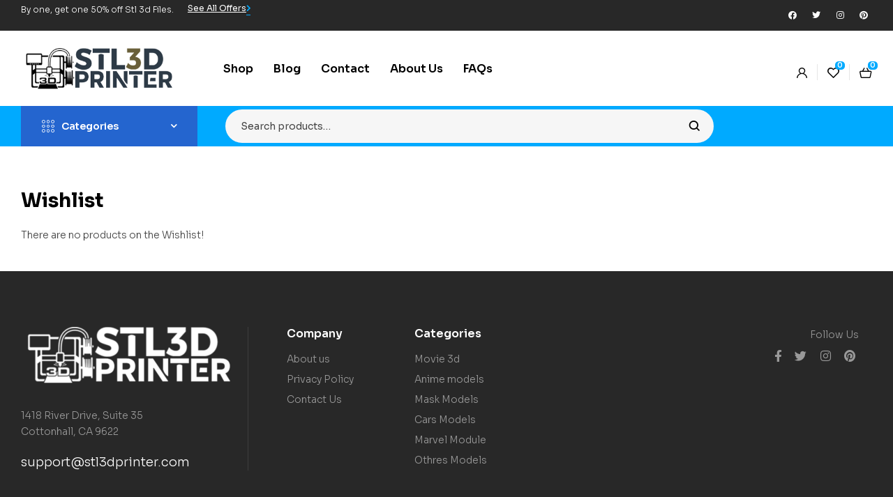

--- FILE ---
content_type: text/css
request_url: https://stl3dprinter.com/wp-content/uploads/elementor/css/post-751.css?ver=1732983141
body_size: 516
content:
.elementor-751 .elementor-element.elementor-element-5c1c1fa > .elementor-container > .elementor-column > .elementor-widget-wrap{align-content:center;align-items:center;}.elementor-751 .elementor-element.elementor-element-5c1c1fa:not(.elementor-motion-effects-element-type-background), .elementor-751 .elementor-element.elementor-element-5c1c1fa > .elementor-motion-effects-container > .elementor-motion-effects-layer{background-color:#FFFFFF;}.elementor-751 .elementor-element.elementor-element-5c1c1fa{border-style:solid;border-color:var( --e-global-color-border );transition:background 0.3s, border 0.3s, border-radius 0.3s, box-shadow 0.3s;}.elementor-751 .elementor-element.elementor-element-5c1c1fa > .elementor-background-overlay{transition:background 0.3s, border-radius 0.3s, opacity 0.3s;}.elementor-751 .elementor-element.elementor-element-0feafc9 > .elementor-element-populated{border-style:solid;border-color:var( --e-global-color-border );transition:background 0.3s, border 0.3s, border-radius 0.3s, box-shadow 0.3s;}.elementor-751 .elementor-element.elementor-element-0feafc9 > .elementor-element-populated > .elementor-background-overlay{transition:background 0.3s, border-radius 0.3s, opacity 0.3s;}.elementor-widget-icon-box.elementor-view-stacked .elementor-icon{background-color:var( --e-global-color-primary );}.elementor-widget-icon-box.elementor-view-framed .elementor-icon, .elementor-widget-icon-box.elementor-view-default .elementor-icon{fill:var( --e-global-color-primary );color:var( --e-global-color-primary );border-color:var( --e-global-color-primary );}.elementor-widget-icon-box .elementor-icon-box-title{color:var( --e-global-color-primary );}.elementor-widget-icon-box .elementor-icon-box-description{color:var( --e-global-color-text );}.elementor-751 .elementor-element.elementor-element-16cf748{--icon-box-icon-margin:15px;}.elementor-751 .elementor-element.elementor-element-16cf748.elementor-view-stacked .elementor-icon{background-color:var( --e-global-color-accent );}.elementor-751 .elementor-element.elementor-element-16cf748.elementor-view-framed .elementor-icon, .elementor-751 .elementor-element.elementor-element-16cf748.elementor-view-default .elementor-icon{fill:var( --e-global-color-accent );color:var( --e-global-color-accent );border-color:var( --e-global-color-accent );}.elementor-751 .elementor-element.elementor-element-16cf748.elementor-view-stacked .elementor-icon:hover{background-color:var( --e-global-color-accent );}.elementor-751 .elementor-element.elementor-element-16cf748.elementor-view-framed .elementor-icon:hover, .elementor-751 .elementor-element.elementor-element-16cf748.elementor-view-default .elementor-icon:hover{fill:var( --e-global-color-accent );color:var( --e-global-color-accent );border-color:var( --e-global-color-accent );}.elementor-751 .elementor-element.elementor-element-16cf748 .elementor-icon-box-title{color:var( --e-global-color-accent );}.elementor-751 .elementor-element.elementor-element-16cf748 .elementor-icon-box-title, .elementor-751 .elementor-element.elementor-element-16cf748 .elementor-icon-box-title a{font-weight:700;}.elementor-751 .elementor-element.elementor-element-9d90670 > .elementor-element-populated{border-style:solid;border-color:var( --e-global-color-border );transition:background 0.3s, border 0.3s, border-radius 0.3s, box-shadow 0.3s;}.elementor-751 .elementor-element.elementor-element-9d90670 > .elementor-element-populated > .elementor-background-overlay{transition:background 0.3s, border-radius 0.3s, opacity 0.3s;}.elementor-751 .elementor-element.elementor-element-62e085d{--icon-box-icon-margin:15px;}.elementor-751 .elementor-element.elementor-element-62e085d.elementor-view-stacked .elementor-icon{background-color:var( --e-global-color-accent );}.elementor-751 .elementor-element.elementor-element-62e085d.elementor-view-framed .elementor-icon, .elementor-751 .elementor-element.elementor-element-62e085d.elementor-view-default .elementor-icon{fill:var( --e-global-color-accent );color:var( --e-global-color-accent );border-color:var( --e-global-color-accent );}.elementor-751 .elementor-element.elementor-element-62e085d .elementor-icon-box-title{color:var( --e-global-color-accent );}.elementor-751 .elementor-element.elementor-element-62e085d .elementor-icon-box-title, .elementor-751 .elementor-element.elementor-element-62e085d .elementor-icon-box-title a{font-weight:700;}.elementor-751 .elementor-element.elementor-element-6ed0632 > .elementor-element-populated{border-style:solid;border-color:var( --e-global-color-border );transition:background 0.3s, border 0.3s, border-radius 0.3s, box-shadow 0.3s;}.elementor-751 .elementor-element.elementor-element-6ed0632 > .elementor-element-populated > .elementor-background-overlay{transition:background 0.3s, border-radius 0.3s, opacity 0.3s;}.elementor-751 .elementor-element.elementor-element-2b02f7c{--icon-box-icon-margin:15px;}.elementor-751 .elementor-element.elementor-element-2b02f7c.elementor-view-stacked .elementor-icon{background-color:var( --e-global-color-accent );}.elementor-751 .elementor-element.elementor-element-2b02f7c.elementor-view-framed .elementor-icon, .elementor-751 .elementor-element.elementor-element-2b02f7c.elementor-view-default .elementor-icon{fill:var( --e-global-color-accent );color:var( --e-global-color-accent );border-color:var( --e-global-color-accent );}.elementor-751 .elementor-element.elementor-element-2b02f7c.elementor-view-stacked .elementor-icon:hover{background-color:var( --e-global-color-accent );}.elementor-751 .elementor-element.elementor-element-2b02f7c.elementor-view-framed .elementor-icon:hover, .elementor-751 .elementor-element.elementor-element-2b02f7c.elementor-view-default .elementor-icon:hover{fill:var( --e-global-color-accent );color:var( --e-global-color-accent );border-color:var( --e-global-color-accent );}.elementor-751 .elementor-element.elementor-element-2b02f7c .elementor-icon-box-title{color:var( --e-global-color-accent );}.elementor-751 .elementor-element.elementor-element-2b02f7c .elementor-icon-box-title, .elementor-751 .elementor-element.elementor-element-2b02f7c .elementor-icon-box-title a{font-weight:700;}@media(max-width:1366px){.elementor-751 .elementor-element.elementor-element-5c1c1fa{border-width:1px 0px 1px 0px;}.elementor-751 .elementor-element.elementor-element-0feafc9 > .elementor-element-populated{border-width:0px 0px 0px 0px;padding:10px 5px 10px 5px;}.elementor-751 .elementor-element.elementor-element-16cf748{--icon-box-icon-margin:0px;}.elementor-751 .elementor-element.elementor-element-16cf748 .elementor-icon{font-size:20px;}.elementor-751 .elementor-element.elementor-element-16cf748 .elementor-icon-box-title, .elementor-751 .elementor-element.elementor-element-16cf748 .elementor-icon-box-title a{font-size:12px;line-height:15px;}.elementor-751 .elementor-element.elementor-element-9d90670 > .elementor-element-populated{border-width:0px 1px 0px 1px;padding:10px 5px 10px 5px;}.elementor-751 .elementor-element.elementor-element-62e085d{--icon-box-icon-margin:0px;}.elementor-751 .elementor-element.elementor-element-62e085d .elementor-icon{font-size:20px;}.elementor-751 .elementor-element.elementor-element-62e085d .elementor-icon-box-title, .elementor-751 .elementor-element.elementor-element-62e085d .elementor-icon-box-title a{font-size:12px;line-height:14px;}.elementor-751 .elementor-element.elementor-element-6ed0632 > .elementor-element-populated{border-width:0px 1px 0px 1px;}.elementor-751 .elementor-element.elementor-element-336d314 > .elementor-element-populated{padding:10px 5px 10px 5px;}.elementor-751 .elementor-element.elementor-element-2b02f7c{--icon-box-icon-margin:0px;}.elementor-751 .elementor-element.elementor-element-2b02f7c .elementor-icon{font-size:20px;}.elementor-751 .elementor-element.elementor-element-2b02f7c .elementor-icon-box-title, .elementor-751 .elementor-element.elementor-element-2b02f7c .elementor-icon-box-title a{font-size:12px;line-height:14px;}}@media(max-width:1024px){.elementor-751 .elementor-element.elementor-element-5c1c1fa{border-width:1px 1px 1px 1px;}.elementor-751 .elementor-element.elementor-element-0feafc9 > .elementor-widget-wrap > .elementor-widget:not(.elementor-widget__width-auto):not(.elementor-widget__width-initial):not(:last-child):not(.elementor-absolute){margin-bottom:0px;}.elementor-751 .elementor-element.elementor-element-0feafc9 > .elementor-element-populated{border-width:0px 1px 0px 0px;padding:10px 5px 10px 5px;}.elementor-751 .elementor-element.elementor-element-16cf748{--icon-box-icon-margin:2px;}.elementor-751 .elementor-element.elementor-element-16cf748 .elementor-icon-box-title{margin-bottom:0px;}.elementor-751 .elementor-element.elementor-element-16cf748 .elementor-icon{font-size:20px;}.elementor-751 .elementor-element.elementor-element-16cf748 .elementor-icon-box-title, .elementor-751 .elementor-element.elementor-element-16cf748 .elementor-icon-box-title a{font-size:12px;line-height:1em;letter-spacing:0.5px;}.elementor-751 .elementor-element.elementor-element-9d90670 > .elementor-widget-wrap > .elementor-widget:not(.elementor-widget__width-auto):not(.elementor-widget__width-initial):not(:last-child):not(.elementor-absolute){margin-bottom:0px;}.elementor-751 .elementor-element.elementor-element-9d90670 > .elementor-element-populated{border-width:0px 1px 0px 0px;}.elementor-751 .elementor-element.elementor-element-62e085d{--icon-box-icon-margin:2px;}.elementor-751 .elementor-element.elementor-element-62e085d .elementor-icon-box-title{margin-bottom:0px;}.elementor-751 .elementor-element.elementor-element-62e085d .elementor-icon{font-size:20px;}.elementor-751 .elementor-element.elementor-element-62e085d .elementor-icon-box-title, .elementor-751 .elementor-element.elementor-element-62e085d .elementor-icon-box-title a{font-size:12px;line-height:1em;letter-spacing:0.5px;}.elementor-751 .elementor-element.elementor-element-6ed0632 > .elementor-widget-wrap > .elementor-widget:not(.elementor-widget__width-auto):not(.elementor-widget__width-initial):not(:last-child):not(.elementor-absolute){margin-bottom:0px;}.elementor-751 .elementor-element.elementor-element-6ed0632 > .elementor-element-populated{border-width:0px 1px 0px 0px;padding:5px 5px 0px 5px;}.elementor-751 .elementor-element.elementor-element-336d314 > .elementor-widget-wrap > .elementor-widget:not(.elementor-widget__width-auto):not(.elementor-widget__width-initial):not(:last-child):not(.elementor-absolute){margin-bottom:0px;}.elementor-751 .elementor-element.elementor-element-2b02f7c{--icon-box-icon-margin:2px;}.elementor-751 .elementor-element.elementor-element-2b02f7c .elementor-icon-box-title{margin-bottom:0px;}.elementor-751 .elementor-element.elementor-element-2b02f7c .elementor-icon{font-size:20px;}.elementor-751 .elementor-element.elementor-element-2b02f7c .elementor-icon-box-title, .elementor-751 .elementor-element.elementor-element-2b02f7c .elementor-icon-box-title a{font-size:12px;line-height:1em;letter-spacing:0.5px;}}@media(max-width:767px){.elementor-751 .elementor-element.elementor-element-0feafc9{width:25%;}.elementor-751 .elementor-element.elementor-element-16cf748{--icon-box-icon-margin:0px;}.elementor-751 .elementor-element.elementor-element-16cf748 .elementor-icon-box-title, .elementor-751 .elementor-element.elementor-element-16cf748 .elementor-icon-box-title a{font-size:12px;}.elementor-751 .elementor-element.elementor-element-9d90670{width:25%;}.elementor-751 .elementor-element.elementor-element-62e085d{--icon-box-icon-margin:0px;}.elementor-751 .elementor-element.elementor-element-62e085d .elementor-icon-box-title, .elementor-751 .elementor-element.elementor-element-62e085d .elementor-icon-box-title a{font-size:12px;}.elementor-751 .elementor-element.elementor-element-6ed0632{width:25%;}.elementor-751 .elementor-element.elementor-element-6ed0632 > .elementor-element-populated{padding:0px 0px 0px 0px;}.elementor-751 .elementor-element.elementor-element-336d314{width:25%;}.elementor-751 .elementor-element.elementor-element-2b02f7c{--icon-box-icon-margin:0px;}.elementor-751 .elementor-element.elementor-element-2b02f7c .elementor-icon-box-title, .elementor-751 .elementor-element.elementor-element-2b02f7c .elementor-icon-box-title a{font-size:12px;}}/* Start custom CSS for section, class: .elementor-element-5c1c1fa */.elementor-751 .elementor-element.elementor-element-5c1c1fa {
    position: fixed;
    width: 100%;
    bottom: 0;
    z-index: 997;
}

@media(max-width: 1024px){
    #colophon {
        margin-bottom:65px;
    }
}/* End custom CSS */

--- FILE ---
content_type: text/javascript
request_url: https://stl3dprinter.com/wp-content/themes/bookory/assets/js/woocommerce/off-canvas.min.js?ver=2.2.4
body_size: -172
content:
!function(r){"use strict";r(function(){var o=r("body");o.on("click",".filter-toggle",function(o){o.preventDefault(),r("html").toggleClass("off-canvas-active")}),o.on("click",".filter-close, .bookory-overlay-filter",function(o){o.preventDefault(),r("html").toggleClass("off-canvas-active")});var e=r("body .bookory-dropdown-filter");function n(){var o=r(".bookory-canvas-filter-wrap");r("body").hasClass("shop_filter_canvas")||(r(window).width()<1024?(r("#secondary").children().appendTo(".bookory-canvas-filter-wrap"),r(".bookory-dropdown-filter-wrap").children().appendTo(".bookory-canvas-filter-wrap")):(o.children().appendTo("#secondary"),o.children().appendTo(".bookory-dropdown-filter-wrap")))}o.on("click",".filter-toggle-dropdown",function(o){o.preventDefault(),e.toggleClass("active-dropdown").slideToggle()}),r(document).ready(function(){n(),r(window).on("resize",function(){n()})})})}(jQuery);

--- FILE ---
content_type: text/javascript
request_url: https://stl3dprinter.com/wp-content/plugins/integrate-google-drive-premium/assets/js/elementor.js?ver=1.1.81
body_size: 101727
content:
(()=>{var e={184:(e,t)=>{var n;
/*!
  Copyright (c) 2018 Jed Watson.
  Licensed under the MIT License (MIT), see
  http://jedwatson.github.io/classnames
*/!function(){"use strict";var r={}.hasOwnProperty;function o(){for(var e=[],t=0;t<arguments.length;t++){var n=arguments[t];if(n){var i=typeof n;if("string"===i||"number"===i)e.push(n);else if(Array.isArray(n)){if(n.length){var a=o.apply(null,n);a&&e.push(a)}}else if("object"===i)if(n.toString===Object.prototype.toString)for(var l in n)r.call(n,l)&&n[l]&&e.push(l);else e.push(n.toString())}}return e.join(" ")}e.exports?(o.default=o,e.exports=o):void 0===(n=function(){return o}.apply(t,[]))||(e.exports=n)}()},875:(e,t,n)=>{var r;
/*!
  Copyright (c) 2015 Jed Watson.
  Based on code that is Copyright 2013-2015, Facebook, Inc.
  All rights reserved.
*/!function(){"use strict";var o=!("undefined"==typeof window||!window.document||!window.document.createElement),i={canUseDOM:o,canUseWorkers:"undefined"!=typeof Worker,canUseEventListeners:o&&!(!window.addEventListener&&!window.attachEvent),canUseViewport:o&&!!window.screen};void 0===(r=function(){return i}.call(t,n,t,e))||(e.exports=r)}()},679:(e,t,n)=>{"use strict";var r=n(864),o={childContextTypes:!0,contextType:!0,contextTypes:!0,defaultProps:!0,displayName:!0,getDefaultProps:!0,getDerivedStateFromError:!0,getDerivedStateFromProps:!0,mixins:!0,propTypes:!0,type:!0},i={name:!0,length:!0,prototype:!0,caller:!0,callee:!0,arguments:!0,arity:!0},a={$$typeof:!0,compare:!0,defaultProps:!0,displayName:!0,propTypes:!0,type:!0},l={};function s(e){return r.isMemo(e)?a:l[e.$$typeof]||o}l[r.ForwardRef]={$$typeof:!0,render:!0,defaultProps:!0,displayName:!0,propTypes:!0},l[r.Memo]=a;var c=Object.defineProperty,u=Object.getOwnPropertyNames,d=Object.getOwnPropertySymbols,p=Object.getOwnPropertyDescriptor,f=Object.getPrototypeOf,m=Object.prototype;e.exports=function e(t,n,r){if("string"!=typeof n){if(m){var o=f(n);o&&o!==m&&e(t,o,r)}var a=u(n);d&&(a=a.concat(d(n)));for(var l=s(t),g=s(n),h=0;h<a.length;++h){var v=a[h];if(!(i[v]||r&&r[v]||g&&g[v]||l&&l[v])){var b=p(n,v);try{c(t,v,b)}catch(e){}}}}return t}},143:e=>{"use strict";e.exports=function(e,t,n,r,o,i,a,l){if(!e){var s;if(void 0===t)s=new Error("Minified exception occurred; use the non-minified dev environment for the full error message and additional helpful warnings.");else{var c=[n,r,o,i,a,l],u=0;(s=new Error(t.replace(/%s/g,(function(){return c[u++]})))).name="Invariant Violation"}throw s.framesToPop=1,s}}},155:e=>{var t,n,r=e.exports={};function o(){throw new Error("setTimeout has not been defined")}function i(){throw new Error("clearTimeout has not been defined")}function a(e){if(t===setTimeout)return setTimeout(e,0);if((t===o||!t)&&setTimeout)return t=setTimeout,setTimeout(e,0);try{return t(e,0)}catch(n){try{return t.call(null,e,0)}catch(n){return t.call(this,e,0)}}}!function(){try{t="function"==typeof setTimeout?setTimeout:o}catch(e){t=o}try{n="function"==typeof clearTimeout?clearTimeout:i}catch(e){n=i}}();var l,s=[],c=!1,u=-1;function d(){c&&l&&(c=!1,l.length?s=l.concat(s):u=-1,s.length&&p())}function p(){if(!c){var e=a(d);c=!0;for(var t=s.length;t;){for(l=s,s=[];++u<t;)l&&l[u].run();u=-1,t=s.length}l=null,c=!1,function(e){if(n===clearTimeout)return clearTimeout(e);if((n===i||!n)&&clearTimeout)return n=clearTimeout,clearTimeout(e);try{n(e)}catch(t){try{return n.call(null,e)}catch(t){return n.call(this,e)}}}(e)}}function f(e,t){this.fun=e,this.array=t}function m(){}r.nextTick=function(e){var t=new Array(arguments.length-1);if(arguments.length>1)for(var n=1;n<arguments.length;n++)t[n-1]=arguments[n];s.push(new f(e,t)),1!==s.length||c||a(p)},f.prototype.run=function(){this.fun.apply(null,this.array)},r.title="browser",r.browser=!0,r.env={},r.argv=[],r.version="",r.versions={},r.on=m,r.addListener=m,r.once=m,r.off=m,r.removeListener=m,r.removeAllListeners=m,r.emit=m,r.prependListener=m,r.prependOnceListener=m,r.listeners=function(e){return[]},r.binding=function(e){throw new Error("process.binding is not supported")},r.cwd=function(){return"/"},r.chdir=function(e){throw new Error("process.chdir is not supported")},r.umask=function(){return 0}},703:(e,t,n)=>{"use strict";var r=n(414);function o(){}function i(){}i.resetWarningCache=o,e.exports=function(){function e(e,t,n,o,i,a){if(a!==r){var l=new Error("Calling PropTypes validators directly is not supported by the `prop-types` package. Use PropTypes.checkPropTypes() to call them. Read more at http://fb.me/use-check-prop-types");throw l.name="Invariant Violation",l}}function t(){return e}e.isRequired=e;var n={array:e,bigint:e,bool:e,func:e,number:e,object:e,string:e,symbol:e,any:e,arrayOf:t,element:e,elementType:e,instanceOf:t,node:e,objectOf:t,oneOf:t,oneOfType:t,shape:t,exact:t,checkPropTypes:i,resetWarningCache:o};return n.PropTypes=n,n}},697:(e,t,n)=>{e.exports=n(703)()},414:e=>{"use strict";e.exports="SECRET_DO_NOT_PASS_THIS_OR_YOU_WILL_BE_FIRED"},986:function(e,t,n){!function(e,t){"use strict";function n(e){return e&&"object"==typeof e&&"default"in e?e:{default:e}}var r=n(t),o=function(){return o=Object.assign||function(e){for(var t,n=1,r=arguments.length;n<r;n++)for(var o in t=arguments[n])Object.prototype.hasOwnProperty.call(t,o)&&(e[o]=t[o]);return e},o.apply(this,arguments)};function i(e,t,n){if(n||2===arguments.length)for(var r,o=0,i=t.length;o<i;o++)!r&&o in t||(r||(r=Array.prototype.slice.call(t,0,o)),r[o]=t[o]);return e.concat(r||Array.prototype.slice.call(t))}var a,l={exports:{}},s={};function c(){if(a)return s;a=1;var e=r.default,t=Symbol.for("react.element"),n=Symbol.for("react.fragment"),o=Object.prototype.hasOwnProperty,i=e.__SECRET_INTERNALS_DO_NOT_USE_OR_YOU_WILL_BE_FIRED.ReactCurrentOwner,l={key:!0,ref:!0,__self:!0,__source:!0};function c(e,n,r){var a,s={},c=null,u=null;for(a in void 0!==r&&(c=""+r),void 0!==n.key&&(c=""+n.key),void 0!==n.ref&&(u=n.ref),n)o.call(n,a)&&!l.hasOwnProperty(a)&&(s[a]=n[a]);if(e&&e.defaultProps)for(a in n=e.defaultProps)void 0===s[a]&&(s[a]=n[a]);return{$$typeof:t,type:e,key:c,ref:u,props:s,_owner:i.current}}return s.Fragment=n,s.jsx=c,s.jsxs=c,s}l.exports=c();var u=function(e,t,n){return"function"==typeof e?e(n):"object"==typeof e?e:t(n)},d={3:"rotate(180deg)",2:"rotateY(180deg)",4:"rotate(180deg) rotateY(180deg)",5:"rotate(270deg) rotateY(180deg)",6:"rotate(90deg)",7:"rotate(90deg) rotateY(180deg)",8:"rotate(270deg)"},p=16,f={display:"flex",flexWrap:"wrap"},m=function(e){var t=e.item,n=d[t.orientation],r={cursor:"pointer",maxWidth:"none",width:t.scaledWidth,height:t.scaledHeight,marginLeft:t.marginLeft,marginTop:0,transform:n};if(t.isSelected){var o=t.scaledWidth/t.scaledHeight,i=t.scaledHeight-2*p,a=t.viewportWidth-2*p,l=void 0,s=void 0;t.scaledWidth>t.scaledHeight?(s=t.scaledWidth-2*p,l=Math.floor(s/o)):(l=t.scaledHeight-2*p,s=Math.floor(l*o));var c=Math.abs(Math.floor((i-l)/2)),u=Math.abs(Math.floor((a-s)/2));r.width=s,r.height=l,r.marginLeft=0===u?0:-u,r.marginTop=0===c?0:-c}return r},g=function(e){var t=e.item,n={width:t.viewportWidth,height:t.scaledHeight,overflow:"hidden"};return t.nano&&(n.background="url(".concat(t.nano,")"),n.backgroundSize="cover",n.backgroundPosition="center center"),t.isSelected&&(n.width=t.viewportWidth-2*p,n.height=t.scaledHeight-2*p,n.margin=p),n},h=function(e){return{pointerEvents:"none",opacity:e.hover?1:0,position:"absolute",height:"100%",width:"100%"}},v=function(e){return{margin:e.margin,WebkitUserSelect:"none",position:"relative",background:"#eee",padding:"0px"}},b=function(e){return{pointerEvents:"none",opacity:1,position:"absolute",height:"100%",width:"100%",background:e.showOverlay?"linear-gradient(to bottom,rgba(0,0,0,0.26),transparent 56px,transparent)":"none"}},y={pointerEvents:"none",opacity:1,position:"absolute",height:"36px",width:"100%"},w={background:"white",width:"100%",margin:0,userSelect:"text",WebkitUserSelect:"text",MozUserSelect:"text",overflow:"hidden"},E={padding:"2px",pointerEvents:"none",position:"absolute",minHeight:"0px",maxHeight:"160px",width:"100%",bottom:"0px",overflow:"hidden"},R={display:"inline-block",cursor:"pointer",pointerEvents:"visible",margin:"2px"},_=function(){return{display:"inline",padding:".2em .6em .3em",fontSize:"75%",fontWeight:"600",lineHeight:"1",color:"yellow",background:"rgba(0,0,0,0.65)",textAlign:"center",whiteSpace:"nowrap",verticalAlign:"baseline",borderRadius:".25em"}},S=function(e){return{visibility:e.isVisible?"visible":"hidden",background:"none",float:"left",width:36,height:36,border:"none",padding:6,cursor:"pointer",pointerEvents:"visible"}},O=function(e){var n=e.isSelected,r=e.isVisible,i=e.onClick,a=e.selectedColor,s=e.hoverColor,c=e.color,u=t.useState(!1),d=u[0],p=u[1],f={display:n?"block":"none"},m=n?a:d?s:c,g=function(){return p(!0)},h=function(){return p(!1)};return l.exports.jsx("div",o({"data-testid":"grid-gallery-item_check-button",title:"Select",style:S({isVisible:r}),onClick:i,onMouseOver:g,onMouseOut:h},{children:l.exports.jsxs("svg",o({fill:m,height:"24",viewBox:"0 0 24 24",width:"24",xmlns:"http://www.w3.org/2000/svg"},{children:[l.exports.jsxs("radialGradient",o({id:"shadow",cx:"38",cy:"95.488",r:"10.488",gradientTransform:"matrix(1 0 0 -1 -26 109)",gradientUnits:"userSpaceOnUse"},{children:[l.exports.jsx("stop",{offset:".832",stopColor:"#010101"}),l.exports.jsx("stop",{offset:"1",stopColor:"#010101",stopOpacity:"0"})]})),l.exports.jsx("circle",{style:f,opacity:".26",fill:"url(#shadow)",cx:"12",cy:"13.512",r:"10.488"}),l.exports.jsx("circle",{style:f,fill:"#FFF",cx:"12",cy:"12.2",r:"8.292"}),l.exports.jsx("path",{d:"M0 0h24v24H0z",fill:"none"}),l.exports.jsx("path",{d:"M12 2C6.48 2 2 6.48 2 12s4.48 10 10 10 10-4.48 10-10S17.52 2 12 2zm-2 15l-5-5 1.41-1.41L10 14.17l7.59-7.59L19 8l-9 9z"})]}))}))};O.defaultProps={isSelected:!1,isVisible:!0,color:"#FFFFFFB2",selectedColor:"#4285F4FF",hoverColor:"#FFFFFFFF"};var x=function(e){var n=e.item,r=e.thumbnailImageComponent,i={item:n},a=t.useState(!1),s=a[0],c=a[1],d={key:e.index,"data-testid":"grid-gallery-item_thumbnail",src:n.src,alt:n.alt?n.alt:"",title:"string"==typeof n.caption?n.caption:null,style:u(e.thumbnailStyle,m,i)},p=function(t){e.isSelectable&&e.onSelect(e.index,t)},f=function(t){e.onClick(e.index,t)};return l.exports.jsxs("div",o({className:"ReactGridGallery_tile","data-testid":"grid-gallery-item",onMouseEnter:function(){return c(!0)},onMouseLeave:function(){return c(!1)},style:v({margin:e.margin})},{children:[l.exports.jsx("div",o({className:"ReactGridGallery_tile-icon-bar",style:y},{children:l.exports.jsx(O,{isSelected:n.isSelected,isVisible:n.isSelected||e.isSelectable&&s,onClick:p})})),!!n.tags&&l.exports.jsx("div",o({className:"ReactGridGallery_tile-bottom-bar",style:E},{children:n.tags.map((function(t,n){return l.exports.jsx("div",o({title:t.title,style:R},{children:l.exports.jsx("span",o({style:u(e.tagStyle,_,i)},{children:t.value}))}),t.key||n)}))})),!!n.customOverlay&&l.exports.jsx("div",o({className:"ReactGridGallery_custom-overlay",style:h({hover:s})},{children:n.customOverlay})),l.exports.jsx("div",{className:"ReactGridGallery_tile-overlay",style:b({showOverlay:s&&!n.isSelected&&e.isSelectable})}),l.exports.jsx("div",o({className:"ReactGridGallery_tile-viewport","data-testid":"grid-gallery-item_viewport",style:u(e.tileViewportStyle,g,i),onClick:f},{children:r?l.exports.jsx(r,o({},e,{imageProps:d})):l.exports.jsx("img",o({},d))})),n.thumbnailCaption&&l.exports.jsx("div",o({className:"ReactGridGallery_tile-description",style:w},{children:n.thumbnailCaption}))]}))};x.defaultProps={isSelectable:!0};var C={position:"absolute",top:0,left:0,height:"100%",width:"100%",pointerEvents:"none",zIndex:-1,opacity:0},N=function(e){var n=e.onResize,r=t.useRef(null),o=t.useRef(n);o.current=n;var i=t.useCallback((function(){o.current()}),[]),a=t.useCallback((function(){var e=r.current;e&&e.contentDocument&&e.contentDocument.defaultView&&e.contentDocument.defaultView.addEventListener("resize",i)}),[]);return t.useEffect((function(){return function(){var e=r.current;e&&e.contentDocument&&e.contentDocument.defaultView&&e.contentDocument.defaultView.removeEventListener("resize",i)}}),[]),l.exports.jsx("object",{onLoad:a,ref:r,tabIndex:-1,type:"text/html",data:"about:blank",title:"",style:C})},k=function(e,t,n){var r=[],o=0;for(var i in e){var a=e[i].scaledWidth/t;r[i]=Math.floor(a*n),o+=r[i]}for(var l=n-o;l>0;)for(var i in r)if(r[i]++,--l<0)break;return r},A=function(e,t){for(var n=t.containerWidth,r=t.rowHeight,a=[],l=2*t.margin,s=i([],e,!0),c=0;s.length>0&&c<n;){var u=s.shift(),d=Math.floor(r*(u.width/u.height)),p=o(o({},u),{scaledHeight:r,scaledWidth:d,viewportWidth:d,marginLeft:0});a.push(p),c+=p.scaledWidth+l}var f=c-n;if(a.length>0&&f>0){var m=k(a,c,f);for(var g in a){var h=m[g];(u=a[g]).marginLeft=-Math.abs(Math.floor(h/2)),u.viewportWidth=u.scaledWidth-h}}return[a,s]},P=function(e,t,n){void 0===n&&(n=[]);var r=A(e,t),o=r[0],a=r[1],l=i(i([],n,!0),[o],!1);return t.maxRows&&l.length>=t.maxRows?l:a.length?P(a,t,l):l},T=function(e,t){var n=t.containerWidth,r=t.maxRows,o=t.rowHeight,i=t.margin;return e&&n?P(e,{containerWidth:n,maxRows:r,rowHeight:o=void 0===o?180:o,margin:i=void 0===i?2:i}):[]},F=function(e,t){var n=T(e,t);return[].concat.apply([],n)},I=function(e){var n=t.useRef(null),r=e.maxRows,i=e.rowHeight,a=e.margin,s=e.enableImageSelection,c=e.defaultContainerWidth,u=e.images,d=t.useState(c),p=d[0],m=d[1],g=t.useCallback((function(){if(n.current){var e=n.current.clientWidth;try{e=n.current.getBoundingClientRect().width}catch(e){}m(Math.floor(e))}}),[]);t.useEffect((function(){g()}),[]);var h=F(u,{containerWidth:p,maxRows:r,rowHeight:i,margin:a}),v=function(t,n){n.preventDefault(),e.onSelect(t,u[t],n)},b=function(t,n){e.onClick(t,u[t],n)};return l.exports.jsxs("div",o({id:e.id,className:"ReactGridGallery",ref:n},{children:[l.exports.jsx(N,{onResize:g}),l.exports.jsx("div",o({style:f},{children:h.map((function(t,n){return l.exports.jsx(x,{item:t,index:n,margin:a,height:i,isSelectable:s,onClick:b,onSelect:v,tagStyle:e.tagStyle,tileViewportStyle:e.tileViewportStyle,thumbnailStyle:e.thumbnailStyle,thumbnailImageComponent:e.thumbnailImageComponent},t.key||n)}))}))]}))};I.displayName="Gallery",I.defaultProps={id:"ReactGridGallery",enableImageSelection:!0,rowHeight:180,margin:2,defaultContainerWidth:0,onClick:function(){},onSelect:function(){}},e.CheckButton=O,e.Gallery=I,e.buildLayout=T,e.buildLayoutFlat=F,Object.defineProperty(e,"__esModule",{value:!0})}(t,n(363))},639:(e,t,n)=>{"use strict";var r=Object.assign||function(e){for(var t=1;t<arguments.length;t++){var n=arguments[t];for(var r in n)Object.prototype.hasOwnProperty.call(n,r)&&(e[r]=n[r])}return e},o=function(){function e(e,t){for(var n=0;n<t.length;n++){var r=t[n];r.enumerable=r.enumerable||!1,r.configurable=!0,"value"in r&&(r.writable=!0),Object.defineProperty(e,r.key,r)}}return function(t,n,r){return n&&e(t.prototype,n),r&&e(t,r),t}}(),i=n(363),a=s(i),l=s(n(697));function s(e){return e&&e.__esModule?e:{default:e}}var c={position:"absolute",top:0,left:0,visibility:"hidden",height:0,overflow:"scroll",whiteSpace:"pre"},u=["extraWidth","injectStyles","inputClassName","inputRef","inputStyle","minWidth","onAutosize","placeholderIsMinWidth"],d=function(e,t){t.style.fontSize=e.fontSize,t.style.fontFamily=e.fontFamily,t.style.fontWeight=e.fontWeight,t.style.fontStyle=e.fontStyle,t.style.letterSpacing=e.letterSpacing,t.style.textTransform=e.textTransform},p=!("undefined"==typeof window||!window.navigator)&&/MSIE |Trident\/|Edge\//.test(window.navigator.userAgent),f=function(){return p?"_"+Math.random().toString(36).substr(2,12):void 0},m=function(e){function t(e){!function(e,t){if(!(e instanceof t))throw new TypeError("Cannot call a class as a function")}(this,t);var n=function(e,t){if(!e)throw new ReferenceError("this hasn't been initialised - super() hasn't been called");return!t||"object"!=typeof t&&"function"!=typeof t?e:t}(this,(t.__proto__||Object.getPrototypeOf(t)).call(this,e));return n.inputRef=function(e){n.input=e,"function"==typeof n.props.inputRef&&n.props.inputRef(e)},n.placeHolderSizerRef=function(e){n.placeHolderSizer=e},n.sizerRef=function(e){n.sizer=e},n.state={inputWidth:e.minWidth,inputId:e.id||f(),prevId:e.id},n}return function(e,t){if("function"!=typeof t&&null!==t)throw new TypeError("Super expression must either be null or a function, not "+typeof t);e.prototype=Object.create(t&&t.prototype,{constructor:{value:e,enumerable:!1,writable:!0,configurable:!0}}),t&&(Object.setPrototypeOf?Object.setPrototypeOf(e,t):e.__proto__=t)}(t,e),o(t,null,[{key:"getDerivedStateFromProps",value:function(e,t){var n=e.id;return n!==t.prevId?{inputId:n||f(),prevId:n}:null}}]),o(t,[{key:"componentDidMount",value:function(){this.mounted=!0,this.copyInputStyles(),this.updateInputWidth()}},{key:"componentDidUpdate",value:function(e,t){t.inputWidth!==this.state.inputWidth&&"function"==typeof this.props.onAutosize&&this.props.onAutosize(this.state.inputWidth),this.updateInputWidth()}},{key:"componentWillUnmount",value:function(){this.mounted=!1}},{key:"copyInputStyles",value:function(){if(this.mounted&&window.getComputedStyle){var e=this.input&&window.getComputedStyle(this.input);e&&(d(e,this.sizer),this.placeHolderSizer&&d(e,this.placeHolderSizer))}}},{key:"updateInputWidth",value:function(){if(this.mounted&&this.sizer&&void 0!==this.sizer.scrollWidth){var e=void 0;e=this.props.placeholder&&(!this.props.value||this.props.value&&this.props.placeholderIsMinWidth)?Math.max(this.sizer.scrollWidth,this.placeHolderSizer.scrollWidth)+2:this.sizer.scrollWidth+2,(e+="number"===this.props.type&&void 0===this.props.extraWidth?16:parseInt(this.props.extraWidth)||0)<this.props.minWidth&&(e=this.props.minWidth),e!==this.state.inputWidth&&this.setState({inputWidth:e})}}},{key:"getInput",value:function(){return this.input}},{key:"focus",value:function(){this.input.focus()}},{key:"blur",value:function(){this.input.blur()}},{key:"select",value:function(){this.input.select()}},{key:"renderStyles",value:function(){var e=this.props.injectStyles;return p&&e?a.default.createElement("style",{dangerouslySetInnerHTML:{__html:"input#"+this.state.inputId+"::-ms-clear {display: none;}"}}):null}},{key:"render",value:function(){var e=[this.props.defaultValue,this.props.value,""].reduce((function(e,t){return null!=e?e:t})),t=r({},this.props.style);t.display||(t.display="inline-block");var n=r({boxSizing:"content-box",width:this.state.inputWidth+"px"},this.props.inputStyle),o=function(e,t){var n={};for(var r in e)t.indexOf(r)>=0||Object.prototype.hasOwnProperty.call(e,r)&&(n[r]=e[r]);return n}(this.props,[]);return function(e){u.forEach((function(t){return delete e[t]}))}(o),o.className=this.props.inputClassName,o.id=this.state.inputId,o.style=n,a.default.createElement("div",{className:this.props.className,style:t},this.renderStyles(),a.default.createElement("input",r({},o,{ref:this.inputRef})),a.default.createElement("div",{ref:this.sizerRef,style:c},e),this.props.placeholder?a.default.createElement("div",{ref:this.placeHolderSizerRef,style:c},this.props.placeholder):null)}}]),t}(i.Component);m.propTypes={className:l.default.string,defaultValue:l.default.any,extraWidth:l.default.oneOfType([l.default.number,l.default.string]),id:l.default.string,injectStyles:l.default.bool,inputClassName:l.default.string,inputRef:l.default.func,inputStyle:l.default.object,minWidth:l.default.oneOfType([l.default.number,l.default.string]),onAutosize:l.default.func,onChange:l.default.func,placeholder:l.default.string,placeholderIsMinWidth:l.default.bool,style:l.default.object,value:l.default.any},m.defaultProps={minWidth:1,injectStyles:!0},t.Z=m},921:(e,t)=>{"use strict";
/** @license React v16.13.1
 * react-is.production.min.js
 *
 * Copyright (c) Facebook, Inc. and its affiliates.
 *
 * This source code is licensed under the MIT license found in the
 * LICENSE file in the root directory of this source tree.
 */var n="function"==typeof Symbol&&Symbol.for,r=n?Symbol.for("react.element"):60103,o=n?Symbol.for("react.portal"):60106,i=n?Symbol.for("react.fragment"):60107,a=n?Symbol.for("react.strict_mode"):60108,l=n?Symbol.for("react.profiler"):60114,s=n?Symbol.for("react.provider"):60109,c=n?Symbol.for("react.context"):60110,u=n?Symbol.for("react.async_mode"):60111,d=n?Symbol.for("react.concurrent_mode"):60111,p=n?Symbol.for("react.forward_ref"):60112,f=n?Symbol.for("react.suspense"):60113,m=n?Symbol.for("react.suspense_list"):60120,g=n?Symbol.for("react.memo"):60115,h=n?Symbol.for("react.lazy"):60116,v=n?Symbol.for("react.block"):60121,b=n?Symbol.for("react.fundamental"):60117,y=n?Symbol.for("react.responder"):60118,w=n?Symbol.for("react.scope"):60119;function E(e){if("object"==typeof e&&null!==e){var t=e.$$typeof;switch(t){case r:switch(e=e.type){case u:case d:case i:case l:case a:case f:return e;default:switch(e=e&&e.$$typeof){case c:case p:case h:case g:case s:return e;default:return t}}case o:return t}}}function R(e){return E(e)===d}t.AsyncMode=u,t.ConcurrentMode=d,t.ContextConsumer=c,t.ContextProvider=s,t.Element=r,t.ForwardRef=p,t.Fragment=i,t.Lazy=h,t.Memo=g,t.Portal=o,t.Profiler=l,t.StrictMode=a,t.Suspense=f,t.isAsyncMode=function(e){return R(e)||E(e)===u},t.isConcurrentMode=R,t.isContextConsumer=function(e){return E(e)===c},t.isContextProvider=function(e){return E(e)===s},t.isElement=function(e){return"object"==typeof e&&null!==e&&e.$$typeof===r},t.isForwardRef=function(e){return E(e)===p},t.isFragment=function(e){return E(e)===i},t.isLazy=function(e){return E(e)===h},t.isMemo=function(e){return E(e)===g},t.isPortal=function(e){return E(e)===o},t.isProfiler=function(e){return E(e)===l},t.isStrictMode=function(e){return E(e)===a},t.isSuspense=function(e){return E(e)===f},t.isValidElementType=function(e){return"string"==typeof e||"function"==typeof e||e===i||e===d||e===l||e===a||e===f||e===m||"object"==typeof e&&null!==e&&(e.$$typeof===h||e.$$typeof===g||e.$$typeof===s||e.$$typeof===c||e.$$typeof===p||e.$$typeof===b||e.$$typeof===y||e.$$typeof===w||e.$$typeof===v)},t.typeOf=E},864:(e,t,n)=>{"use strict";e.exports=n(921)},871:(e,t,n)=>{"use strict";function r(){var e=this.constructor.getDerivedStateFromProps(this.props,this.state);null!=e&&this.setState(e)}function o(e){this.setState(function(t){var n=this.constructor.getDerivedStateFromProps(e,t);return null!=n?n:null}.bind(this))}function i(e,t){try{var n=this.props,r=this.state;this.props=e,this.state=t,this.__reactInternalSnapshotFlag=!0,this.__reactInternalSnapshot=this.getSnapshotBeforeUpdate(n,r)}finally{this.props=n,this.state=r}}function a(e){var t=e.prototype;if(!t||!t.isReactComponent)throw new Error("Can only polyfill class components");if("function"!=typeof e.getDerivedStateFromProps&&"function"!=typeof t.getSnapshotBeforeUpdate)return e;var n=null,a=null,l=null;if("function"==typeof t.componentWillMount?n="componentWillMount":"function"==typeof t.UNSAFE_componentWillMount&&(n="UNSAFE_componentWillMount"),"function"==typeof t.componentWillReceiveProps?a="componentWillReceiveProps":"function"==typeof t.UNSAFE_componentWillReceiveProps&&(a="UNSAFE_componentWillReceiveProps"),"function"==typeof t.componentWillUpdate?l="componentWillUpdate":"function"==typeof t.UNSAFE_componentWillUpdate&&(l="UNSAFE_componentWillUpdate"),null!==n||null!==a||null!==l){var s=e.displayName||e.name,c="function"==typeof e.getDerivedStateFromProps?"getDerivedStateFromProps()":"getSnapshotBeforeUpdate()";throw Error("Unsafe legacy lifecycles will not be called for components using new component APIs.\n\n"+s+" uses "+c+" but also contains the following legacy lifecycles:"+(null!==n?"\n  "+n:"")+(null!==a?"\n  "+a:"")+(null!==l?"\n  "+l:"")+"\n\nThe above lifecycles should be removed. Learn more about this warning here:\nhttps://fb.me/react-async-component-lifecycle-hooks")}if("function"==typeof e.getDerivedStateFromProps&&(t.componentWillMount=r,t.componentWillReceiveProps=o),"function"==typeof t.getSnapshotBeforeUpdate){if("function"!=typeof t.componentDidUpdate)throw new Error("Cannot polyfill getSnapshotBeforeUpdate() for components that do not define componentDidUpdate() on the prototype");t.componentWillUpdate=i;var u=t.componentDidUpdate;t.componentDidUpdate=function(e,t,n){var r=this.__reactInternalSnapshotFlag?this.__reactInternalSnapshot:n;u.call(this,e,t,r)}}return e}n.r(t),n.d(t,{polyfill:()=>a}),r.__suppressDeprecationWarning=!0,o.__suppressDeprecationWarning=!0,i.__suppressDeprecationWarning=!0},983:(e,t,n)=>{"use strict";Object.defineProperty(t,"__esModule",{value:!0}),t.bodyOpenClassName=t.portalClassName=void 0;var r=Object.assign||function(e){for(var t=1;t<arguments.length;t++){var n=arguments[t];for(var r in n)Object.prototype.hasOwnProperty.call(n,r)&&(e[r]=n[r])}return e},o=function(){function e(e,t){for(var n=0;n<t.length;n++){var r=t[n];r.enumerable=r.enumerable||!1,r.configurable=!0,"value"in r&&(r.writable=!0),Object.defineProperty(e,r.key,r)}}return function(t,n,r){return n&&e(t.prototype,n),r&&e(t,r),t}}(),i=n(363),a=m(i),l=m(n(533)),s=m(n(697)),c=m(n(747)),u=function(e){if(e&&e.__esModule)return e;var t={};if(null!=e)for(var n in e)Object.prototype.hasOwnProperty.call(e,n)&&(t[n]=e[n]);return t.default=e,t}(n(149)),d=n(112),p=m(d),f=n(871);function m(e){return e&&e.__esModule?e:{default:e}}function g(e,t){if(!(e instanceof t))throw new TypeError("Cannot call a class as a function")}function h(e,t){if(!e)throw new ReferenceError("this hasn't been initialised - super() hasn't been called");return!t||"object"!=typeof t&&"function"!=typeof t?e:t}var v=t.portalClassName="ReactModalPortal",b=t.bodyOpenClassName="ReactModal__Body--open",y=d.canUseDOM&&void 0!==l.default.createPortal,w=function(e){return document.createElement(e)},E=function(){return y?l.default.createPortal:l.default.unstable_renderSubtreeIntoContainer};function R(e){return e()}var _=function(e){function t(){var e,n,o;g(this,t);for(var i=arguments.length,s=Array(i),u=0;u<i;u++)s[u]=arguments[u];return n=o=h(this,(e=t.__proto__||Object.getPrototypeOf(t)).call.apply(e,[this].concat(s))),o.removePortal=function(){!y&&l.default.unmountComponentAtNode(o.node);var e=R(o.props.parentSelector);e&&e.contains(o.node)?e.removeChild(o.node):console.warn('React-Modal: "parentSelector" prop did not returned any DOM element. Make sure that the parent element is unmounted to avoid any memory leaks.')},o.portalRef=function(e){o.portal=e},o.renderPortal=function(e){var n=E()(o,a.default.createElement(c.default,r({defaultStyles:t.defaultStyles},e)),o.node);o.portalRef(n)},h(o,n)}return function(e,t){if("function"!=typeof t&&null!==t)throw new TypeError("Super expression must either be null or a function, not "+typeof t);e.prototype=Object.create(t&&t.prototype,{constructor:{value:e,enumerable:!1,writable:!0,configurable:!0}}),t&&(Object.setPrototypeOf?Object.setPrototypeOf(e,t):e.__proto__=t)}(t,e),o(t,[{key:"componentDidMount",value:function(){d.canUseDOM&&(y||(this.node=w("div")),this.node.className=this.props.portalClassName,R(this.props.parentSelector).appendChild(this.node),!y&&this.renderPortal(this.props))}},{key:"getSnapshotBeforeUpdate",value:function(e){return{prevParent:R(e.parentSelector),nextParent:R(this.props.parentSelector)}}},{key:"componentDidUpdate",value:function(e,t,n){if(d.canUseDOM){var r=this.props,o=r.isOpen,i=r.portalClassName;e.portalClassName!==i&&(this.node.className=i);var a=n.prevParent,l=n.nextParent;l!==a&&(a.removeChild(this.node),l.appendChild(this.node)),(e.isOpen||o)&&!y&&this.renderPortal(this.props)}}},{key:"componentWillUnmount",value:function(){if(d.canUseDOM&&this.node&&this.portal){var e=this.portal.state,t=Date.now(),n=e.isOpen&&this.props.closeTimeoutMS&&(e.closesAt||t+this.props.closeTimeoutMS);n?(e.beforeClose||this.portal.closeWithTimeout(),setTimeout(this.removePortal,n-t)):this.removePortal()}}},{key:"render",value:function(){return d.canUseDOM&&y?(!this.node&&y&&(this.node=w("div")),E()(a.default.createElement(c.default,r({ref:this.portalRef,defaultStyles:t.defaultStyles},this.props)),this.node)):null}}],[{key:"setAppElement",value:function(e){u.setElement(e)}}]),t}(i.Component);_.propTypes={isOpen:s.default.bool.isRequired,style:s.default.shape({content:s.default.object,overlay:s.default.object}),portalClassName:s.default.string,bodyOpenClassName:s.default.string,htmlOpenClassName:s.default.string,className:s.default.oneOfType([s.default.string,s.default.shape({base:s.default.string.isRequired,afterOpen:s.default.string.isRequired,beforeClose:s.default.string.isRequired})]),overlayClassName:s.default.oneOfType([s.default.string,s.default.shape({base:s.default.string.isRequired,afterOpen:s.default.string.isRequired,beforeClose:s.default.string.isRequired})]),appElement:s.default.oneOfType([s.default.instanceOf(p.default),s.default.instanceOf(d.SafeHTMLCollection),s.default.instanceOf(d.SafeNodeList),s.default.arrayOf(s.default.instanceOf(p.default))]),onAfterOpen:s.default.func,onRequestClose:s.default.func,closeTimeoutMS:s.default.number,ariaHideApp:s.default.bool,shouldFocusAfterRender:s.default.bool,shouldCloseOnOverlayClick:s.default.bool,shouldReturnFocusAfterClose:s.default.bool,preventScroll:s.default.bool,parentSelector:s.default.func,aria:s.default.object,data:s.default.object,role:s.default.string,contentLabel:s.default.string,shouldCloseOnEsc:s.default.bool,overlayRef:s.default.func,contentRef:s.default.func,id:s.default.string,overlayElement:s.default.func,contentElement:s.default.func},_.defaultProps={isOpen:!1,portalClassName:v,bodyOpenClassName:b,role:"dialog",ariaHideApp:!0,closeTimeoutMS:0,shouldFocusAfterRender:!0,shouldCloseOnEsc:!0,shouldCloseOnOverlayClick:!0,shouldReturnFocusAfterClose:!0,preventScroll:!1,parentSelector:function(){return document.body},overlayElement:function(e,t){return a.default.createElement("div",e,t)},contentElement:function(e,t){return a.default.createElement("div",e,t)}},_.defaultStyles={overlay:{position:"fixed",top:0,left:0,right:0,bottom:0,backgroundColor:"rgba(255, 255, 255, 0.75)"},content:{position:"absolute",top:"40px",left:"40px",right:"40px",bottom:"40px",border:"1px solid #ccc",background:"#fff",overflow:"auto",WebkitOverflowScrolling:"touch",borderRadius:"4px",outline:"none",padding:"20px"}},(0,f.polyfill)(_),t.default=_},747:(e,t,n)=>{"use strict";Object.defineProperty(t,"__esModule",{value:!0});var r=Object.assign||function(e){for(var t=1;t<arguments.length;t++){var n=arguments[t];for(var r in n)Object.prototype.hasOwnProperty.call(n,r)&&(e[r]=n[r])}return e},o="function"==typeof Symbol&&"symbol"==typeof Symbol.iterator?function(e){return typeof e}:function(e){return e&&"function"==typeof Symbol&&e.constructor===Symbol&&e!==Symbol.prototype?"symbol":typeof e},i=function(){function e(e,t){for(var n=0;n<t.length;n++){var r=t[n];r.enumerable=r.enumerable||!1,r.configurable=!0,"value"in r&&(r.writable=!0),Object.defineProperty(e,r.key,r)}}return function(t,n,r){return n&&e(t.prototype,n),r&&e(t,r),t}}(),a=n(363),l=h(n(697)),s=g(n(685)),c=h(n(338)),u=g(n(149)),d=g(n(409)),p=n(112),f=h(p),m=h(n(623));function g(e){if(e&&e.__esModule)return e;var t={};if(null!=e)for(var n in e)Object.prototype.hasOwnProperty.call(e,n)&&(t[n]=e[n]);return t.default=e,t}function h(e){return e&&e.__esModule?e:{default:e}}n(63);var v={overlay:"ReactModal__Overlay",content:"ReactModal__Content"},b=0,y=function(e){function t(e){!function(e,t){if(!(e instanceof t))throw new TypeError("Cannot call a class as a function")}(this,t);var n=function(e,t){if(!e)throw new ReferenceError("this hasn't been initialised - super() hasn't been called");return!t||"object"!=typeof t&&"function"!=typeof t?e:t}(this,(t.__proto__||Object.getPrototypeOf(t)).call(this,e));return n.setOverlayRef=function(e){n.overlay=e,n.props.overlayRef&&n.props.overlayRef(e)},n.setContentRef=function(e){n.content=e,n.props.contentRef&&n.props.contentRef(e)},n.afterClose=function(){var e=n.props,t=e.appElement,r=e.ariaHideApp,o=e.htmlOpenClassName,i=e.bodyOpenClassName;i&&d.remove(document.body,i),o&&d.remove(document.getElementsByTagName("html")[0],o),r&&b>0&&0===(b-=1)&&u.show(t),n.props.shouldFocusAfterRender&&(n.props.shouldReturnFocusAfterClose?(s.returnFocus(n.props.preventScroll),s.teardownScopedFocus()):s.popWithoutFocus()),n.props.onAfterClose&&n.props.onAfterClose(),m.default.deregister(n)},n.open=function(){n.beforeOpen(),n.state.afterOpen&&n.state.beforeClose?(clearTimeout(n.closeTimer),n.setState({beforeClose:!1})):(n.props.shouldFocusAfterRender&&(s.setupScopedFocus(n.node),s.markForFocusLater()),n.setState({isOpen:!0},(function(){n.openAnimationFrame=requestAnimationFrame((function(){n.setState({afterOpen:!0}),n.props.isOpen&&n.props.onAfterOpen&&n.props.onAfterOpen({overlayEl:n.overlay,contentEl:n.content})}))})))},n.close=function(){n.props.closeTimeoutMS>0?n.closeWithTimeout():n.closeWithoutTimeout()},n.focusContent=function(){return n.content&&!n.contentHasFocus()&&n.content.focus({preventScroll:!0})},n.closeWithTimeout=function(){var e=Date.now()+n.props.closeTimeoutMS;n.setState({beforeClose:!0,closesAt:e},(function(){n.closeTimer=setTimeout(n.closeWithoutTimeout,n.state.closesAt-Date.now())}))},n.closeWithoutTimeout=function(){n.setState({beforeClose:!1,isOpen:!1,afterOpen:!1,closesAt:null},n.afterClose)},n.handleKeyDown=function(e){9===e.keyCode&&(0,c.default)(n.content,e),n.props.shouldCloseOnEsc&&27===e.keyCode&&(e.stopPropagation(),n.requestClose(e))},n.handleOverlayOnClick=function(e){null===n.shouldClose&&(n.shouldClose=!0),n.shouldClose&&n.props.shouldCloseOnOverlayClick&&(n.ownerHandlesClose()?n.requestClose(e):n.focusContent()),n.shouldClose=null},n.handleContentOnMouseUp=function(){n.shouldClose=!1},n.handleOverlayOnMouseDown=function(e){n.props.shouldCloseOnOverlayClick||e.target!=n.overlay||e.preventDefault()},n.handleContentOnClick=function(){n.shouldClose=!1},n.handleContentOnMouseDown=function(){n.shouldClose=!1},n.requestClose=function(e){return n.ownerHandlesClose()&&n.props.onRequestClose(e)},n.ownerHandlesClose=function(){return n.props.onRequestClose},n.shouldBeClosed=function(){return!n.state.isOpen&&!n.state.beforeClose},n.contentHasFocus=function(){return document.activeElement===n.content||n.content.contains(document.activeElement)},n.buildClassName=function(e,t){var r="object"===(void 0===t?"undefined":o(t))?t:{base:v[e],afterOpen:v[e]+"--after-open",beforeClose:v[e]+"--before-close"},i=r.base;return n.state.afterOpen&&(i=i+" "+r.afterOpen),n.state.beforeClose&&(i=i+" "+r.beforeClose),"string"==typeof t&&t?i+" "+t:i},n.attributesFromObject=function(e,t){return Object.keys(t).reduce((function(n,r){return n[e+"-"+r]=t[r],n}),{})},n.state={afterOpen:!1,beforeClose:!1},n.shouldClose=null,n.moveFromContentToOverlay=null,n}return function(e,t){if("function"!=typeof t&&null!==t)throw new TypeError("Super expression must either be null or a function, not "+typeof t);e.prototype=Object.create(t&&t.prototype,{constructor:{value:e,enumerable:!1,writable:!0,configurable:!0}}),t&&(Object.setPrototypeOf?Object.setPrototypeOf(e,t):e.__proto__=t)}(t,e),i(t,[{key:"componentDidMount",value:function(){this.props.isOpen&&this.open()}},{key:"componentDidUpdate",value:function(e,t){this.props.isOpen&&!e.isOpen?this.open():!this.props.isOpen&&e.isOpen&&this.close(),this.props.shouldFocusAfterRender&&this.state.isOpen&&!t.isOpen&&this.focusContent()}},{key:"componentWillUnmount",value:function(){this.state.isOpen&&this.afterClose(),clearTimeout(this.closeTimer),cancelAnimationFrame(this.openAnimationFrame)}},{key:"beforeOpen",value:function(){var e=this.props,t=e.appElement,n=e.ariaHideApp,r=e.htmlOpenClassName,o=e.bodyOpenClassName;o&&d.add(document.body,o),r&&d.add(document.getElementsByTagName("html")[0],r),n&&(b+=1,u.hide(t)),m.default.register(this)}},{key:"render",value:function(){var e=this.props,t=e.id,n=e.className,o=e.overlayClassName,i=e.defaultStyles,a=e.children,l=n?{}:i.content,s=o?{}:i.overlay;if(this.shouldBeClosed())return null;var c={ref:this.setOverlayRef,className:this.buildClassName("overlay",o),style:r({},s,this.props.style.overlay),onClick:this.handleOverlayOnClick,onMouseDown:this.handleOverlayOnMouseDown},u=r({id:t,ref:this.setContentRef,style:r({},l,this.props.style.content),className:this.buildClassName("content",n),tabIndex:"-1",onKeyDown:this.handleKeyDown,onMouseDown:this.handleContentOnMouseDown,onMouseUp:this.handleContentOnMouseUp,onClick:this.handleContentOnClick,role:this.props.role,"aria-label":this.props.contentLabel},this.attributesFromObject("aria",r({modal:!0},this.props.aria)),this.attributesFromObject("data",this.props.data||{}),{"data-testid":this.props.testId}),d=this.props.contentElement(u,a);return this.props.overlayElement(c,d)}}]),t}(a.Component);y.defaultProps={style:{overlay:{},content:{}},defaultStyles:{}},y.propTypes={isOpen:l.default.bool.isRequired,defaultStyles:l.default.shape({content:l.default.object,overlay:l.default.object}),style:l.default.shape({content:l.default.object,overlay:l.default.object}),className:l.default.oneOfType([l.default.string,l.default.object]),overlayClassName:l.default.oneOfType([l.default.string,l.default.object]),bodyOpenClassName:l.default.string,htmlOpenClassName:l.default.string,ariaHideApp:l.default.bool,appElement:l.default.oneOfType([l.default.instanceOf(f.default),l.default.instanceOf(p.SafeHTMLCollection),l.default.instanceOf(p.SafeNodeList),l.default.arrayOf(l.default.instanceOf(f.default))]),onAfterOpen:l.default.func,onAfterClose:l.default.func,onRequestClose:l.default.func,closeTimeoutMS:l.default.number,shouldFocusAfterRender:l.default.bool,shouldCloseOnOverlayClick:l.default.bool,shouldReturnFocusAfterClose:l.default.bool,preventScroll:l.default.bool,role:l.default.string,contentLabel:l.default.string,aria:l.default.object,data:l.default.object,children:l.default.node,shouldCloseOnEsc:l.default.bool,overlayRef:l.default.func,contentRef:l.default.func,id:l.default.string,overlayElement:l.default.func,contentElement:l.default.func,testId:l.default.string},t.default=y,e.exports=t.default},149:(e,t,n)=>{"use strict";Object.defineProperty(t,"__esModule",{value:!0}),t.resetState=function(){l&&(l.removeAttribute?l.removeAttribute("aria-hidden"):null!=l.length?l.forEach((function(e){return e.removeAttribute("aria-hidden")})):document.querySelectorAll(l).forEach((function(e){return e.removeAttribute("aria-hidden")})));l=null},t.log=function(){0},t.assertNodeList=s,t.setElement=function(e){var t=e;if("string"==typeof t&&a.canUseDOM){var n=document.querySelectorAll(t);s(n,t),t=n}return l=t||l},t.validateElement=c,t.hide=function(e){var t=!0,n=!1,r=void 0;try{for(var o,i=c(e)[Symbol.iterator]();!(t=(o=i.next()).done);t=!0){o.value.setAttribute("aria-hidden","true")}}catch(e){n=!0,r=e}finally{try{!t&&i.return&&i.return()}finally{if(n)throw r}}},t.show=function(e){var t=!0,n=!1,r=void 0;try{for(var o,i=c(e)[Symbol.iterator]();!(t=(o=i.next()).done);t=!0){o.value.removeAttribute("aria-hidden")}}catch(e){n=!0,r=e}finally{try{!t&&i.return&&i.return()}finally{if(n)throw r}}},t.documentNotReadyOrSSRTesting=function(){l=null};var r,o=n(473),i=(r=o)&&r.__esModule?r:{default:r},a=n(112);var l=null;function s(e,t){if(!e||!e.length)throw new Error("react-modal: No elements were found for selector "+t+".")}function c(e){var t=e||l;return t?Array.isArray(t)||t instanceof HTMLCollection||t instanceof NodeList?t:[t]:((0,i.default)(!1,["react-modal: App element is not defined.","Please use `Modal.setAppElement(el)` or set `appElement={el}`.","This is needed so screen readers don't see main content","when modal is opened. It is not recommended, but you can opt-out","by setting `ariaHideApp={false}`."].join(" ")),[])}},63:(e,t,n)=>{"use strict";Object.defineProperty(t,"__esModule",{value:!0}),t.resetState=function(){for(var e=[a,l],t=0;t<e.length;t++){var n=e[t];n&&(n.parentNode&&n.parentNode.removeChild(n))}a=l=null,s=[]},t.log=function(){console.log("bodyTrap ----------"),console.log(s.length);for(var e=[a,l],t=0;t<e.length;t++){var n=e[t]||{};console.log(n.nodeName,n.className,n.id)}console.log("edn bodyTrap ----------")};var r,o=n(623),i=(r=o)&&r.__esModule?r:{default:r};var a=void 0,l=void 0,s=[];function c(){0!==s.length&&s[s.length-1].focusContent()}i.default.subscribe((function(e,t){a||l||((a=document.createElement("div")).setAttribute("data-react-modal-body-trap",""),a.style.position="absolute",a.style.opacity="0",a.setAttribute("tabindex","0"),a.addEventListener("focus",c),(l=a.cloneNode()).addEventListener("focus",c)),(s=t).length>0?(document.body.firstChild!==a&&document.body.insertBefore(a,document.body.firstChild),document.body.lastChild!==l&&document.body.appendChild(l)):(a.parentElement&&a.parentElement.removeChild(a),l.parentElement&&l.parentElement.removeChild(l))}))},409:(e,t)=>{"use strict";Object.defineProperty(t,"__esModule",{value:!0}),t.resetState=function(){var e=document.getElementsByTagName("html")[0];for(var t in n)o(e,n[t]);var i=document.body;for(var a in r)o(i,r[a]);n={},r={}},t.log=function(){0};var n={},r={};function o(e,t){e.classList.remove(t)}t.add=function(e,t){return o=e.classList,i="html"==e.nodeName.toLowerCase()?n:r,void t.split(" ").forEach((function(e){!function(e,t){e[t]||(e[t]=0),e[t]+=1}(i,e),o.add(e)}));var o,i},t.remove=function(e,t){return o=e.classList,i="html"==e.nodeName.toLowerCase()?n:r,void t.split(" ").forEach((function(e){!function(e,t){e[t]&&(e[t]-=1)}(i,e),0===i[e]&&o.remove(e)}));var o,i}},685:(e,t,n)=>{"use strict";Object.defineProperty(t,"__esModule",{value:!0}),t.resetState=function(){a=[]},t.log=function(){0},t.handleBlur=c,t.handleFocus=u,t.markForFocusLater=function(){a.push(document.activeElement)},t.returnFocus=function(){var e=arguments.length>0&&void 0!==arguments[0]&&arguments[0],t=null;try{return void(0!==a.length&&(t=a.pop()).focus({preventScroll:e}))}catch(e){console.warn(["You tried to return focus to",t,"but it is not in the DOM anymore"].join(" "))}},t.popWithoutFocus=function(){a.length>0&&a.pop()},t.setupScopedFocus=function(e){l=e,window.addEventListener?(window.addEventListener("blur",c,!1),document.addEventListener("focus",u,!0)):(window.attachEvent("onBlur",c),document.attachEvent("onFocus",u))},t.teardownScopedFocus=function(){l=null,window.addEventListener?(window.removeEventListener("blur",c),document.removeEventListener("focus",u)):(window.detachEvent("onBlur",c),document.detachEvent("onFocus",u))};var r,o=n(845),i=(r=o)&&r.__esModule?r:{default:r};var a=[],l=null,s=!1;function c(){s=!0}function u(){if(s){if(s=!1,!l)return;setTimeout((function(){l.contains(document.activeElement)||((0,i.default)(l)[0]||l).focus()}),0)}}},623:(e,t)=>{"use strict";Object.defineProperty(t,"__esModule",{value:!0}),t.log=function(){console.log("portalOpenInstances ----------"),console.log(r.openInstances.length),r.openInstances.forEach((function(e){return console.log(e)})),console.log("end portalOpenInstances ----------")},t.resetState=function(){r=new n};var n=function e(){var t=this;!function(e,t){if(!(e instanceof t))throw new TypeError("Cannot call a class as a function")}(this,e),this.register=function(e){-1===t.openInstances.indexOf(e)&&(t.openInstances.push(e),t.emit("register"))},this.deregister=function(e){var n=t.openInstances.indexOf(e);-1!==n&&(t.openInstances.splice(n,1),t.emit("deregister"))},this.subscribe=function(e){t.subscribers.push(e)},this.emit=function(e){t.subscribers.forEach((function(n){return n(e,t.openInstances.slice())}))},this.openInstances=[],this.subscribers=[]},r=new n;t.default=r},112:(e,t,n)=>{"use strict";Object.defineProperty(t,"__esModule",{value:!0}),t.canUseDOM=t.SafeNodeList=t.SafeHTMLCollection=void 0;var r,o=n(875);var i=((r=o)&&r.__esModule?r:{default:r}).default,a=i.canUseDOM?window.HTMLElement:{};t.SafeHTMLCollection=i.canUseDOM?window.HTMLCollection:{},t.SafeNodeList=i.canUseDOM?window.NodeList:{},t.canUseDOM=i.canUseDOM;t.default=a},338:(e,t,n)=>{"use strict";Object.defineProperty(t,"__esModule",{value:!0}),t.default=function(e,t){var n=(0,i.default)(e);if(!n.length)return void t.preventDefault();var r=void 0,o=t.shiftKey,l=n[0],s=n[n.length-1],c=a();if(e===c){if(!o)return;r=s}s!==c||o||(r=l);l===c&&o&&(r=s);if(r)return t.preventDefault(),void r.focus();var u=/(\bChrome\b|\bSafari\b)\//.exec(navigator.userAgent);if(null==u||"Chrome"==u[1]||null!=/\biPod\b|\biPad\b/g.exec(navigator.userAgent))return;var d=n.indexOf(c);d>-1&&(d+=o?-1:1);if(void 0===(r=n[d]))return t.preventDefault(),void(r=o?s:l).focus();t.preventDefault(),r.focus()};var r,o=n(845),i=(r=o)&&r.__esModule?r:{default:r};function a(){var e=arguments.length>0&&void 0!==arguments[0]?arguments[0]:document;return e.activeElement.shadowRoot?a(e.activeElement.shadowRoot):e.activeElement}e.exports=t.default},845:(e,t)=>{"use strict";Object.defineProperty(t,"__esModule",{value:!0}),t.default=function e(t){var n=[].slice.call(t.querySelectorAll("*"),0).reduce((function(t,n){return t.concat(n.shadowRoot?e(n.shadowRoot):[n])}),[]);return n.filter(i)};
/*!
 * Adapted from jQuery UI core
 *
 * http://jqueryui.com
 *
 * Copyright 2014 jQuery Foundation and other contributors
 * Released under the MIT license.
 * http://jquery.org/license
 *
 * http://api.jqueryui.com/category/ui-core/
 */
var n=/input|select|textarea|button|object|iframe/;function r(e){var t=e.offsetWidth<=0&&e.offsetHeight<=0;if(t&&!e.innerHTML)return!0;try{var n=window.getComputedStyle(e);return t?"visible"!==n.getPropertyValue("overflow")||e.scrollWidth<=0&&e.scrollHeight<=0:"none"==n.getPropertyValue("display")}catch(e){return console.warn("Failed to inspect element style"),!1}}function o(e,t){var o=e.nodeName.toLowerCase();return(n.test(o)&&!e.disabled||"a"===o&&e.href||t)&&function(e){for(var t=e,n=e.getRootNode&&e.getRootNode();t&&t!==document.body;){if(n&&t===n&&(t=n.host.parentNode),r(t))return!1;t=t.parentNode}return!0}(e)}function i(e){var t=e.getAttribute("tabindex");null===t&&(t=void 0);var n=isNaN(t);return(n||t>=0)&&o(e,!n)}e.exports=t.default},253:(e,t,n)=>{"use strict";Object.defineProperty(t,"__esModule",{value:!0});var r,o=n(983),i=(r=o)&&r.__esModule?r:{default:r};t.default=i.default,e.exports=t.default},473:e=>{"use strict";var t=function(){};e.exports=t},363:e=>{"use strict";e.exports=React},533:e=>{"use strict";e.exports=ReactDOM}},t={};function n(r){var o=t[r];if(void 0!==o)return o.exports;var i=t[r]={exports:{}};return e[r].call(i.exports,i,i.exports,n),i.exports}n.n=e=>{var t=e&&e.__esModule?()=>e.default:()=>e;return n.d(t,{a:t}),t},n.d=(e,t)=>{for(var r in t)n.o(t,r)&&!n.o(e,r)&&Object.defineProperty(e,r,{enumerable:!0,get:t[r]})},n.g=function(){if("object"==typeof globalThis)return globalThis;try{return this||new Function("return this")()}catch(e){if("object"==typeof window)return window}}(),n.o=(e,t)=>Object.prototype.hasOwnProperty.call(e,t),n.r=e=>{"undefined"!=typeof Symbol&&Symbol.toStringTag&&Object.defineProperty(e,Symbol.toStringTag,{value:"Module"}),Object.defineProperty(e,"__esModule",{value:!0})},(()=>{"use strict";var e=n(363),t=n.n(e),r=n(697),o=n.n(r),i="undefined"!=typeof crypto&&crypto.getRandomValues&&crypto.getRandomValues.bind(crypto)||"undefined"!=typeof msCrypto&&"function"==typeof msCrypto.getRandomValues&&msCrypto.getRandomValues.bind(msCrypto),a=new Uint8Array(16);function l(){if(!i)throw new Error("crypto.getRandomValues() not supported. See https://github.com/uuidjs/uuid#getrandomvalues-not-supported");return i(a)}for(var s=[],c=0;c<256;++c)s[c]=(c+256).toString(16).substr(1);const u=function(e,t){var n=t||0,r=s;return[r[e[n++]],r[e[n++]],r[e[n++]],r[e[n++]],"-",r[e[n++]],r[e[n++]],"-",r[e[n++]],r[e[n++]],"-",r[e[n++]],r[e[n++]],"-",r[e[n++]],r[e[n++]],r[e[n++]],r[e[n++]],r[e[n++]],r[e[n++]]].join("")};const d=function(e,t,n){var r=t&&n||0;"string"==typeof e&&(t="binary"===e?new Array(16):null,e=null);var o=(e=e||{}).random||(e.rng||l)();if(o[6]=15&o[6]|64,o[8]=63&o[8]|128,t)for(var i=0;i<16;++i)t[r+i]=o[i];return t||u(o)};function p(e,t){for(var n=0;n<t.length;n++){var r=t[n];r.enumerable=r.enumerable||!1,r.configurable=!0,"value"in r&&(r.writable=!0),Object.defineProperty(e,r.key,r)}}function f(e,t,n){return t&&p(e.prototype,t),n&&p(e,n),e}function m(e,t,n){return t in e?Object.defineProperty(e,t,{value:n,enumerable:!0,configurable:!0,writable:!0}):e[t]=n,e}function g(){return g=Object.assign||function(e){for(var t=1;t<arguments.length;t++){var n=arguments[t];for(var r in n)Object.prototype.hasOwnProperty.call(n,r)&&(e[r]=n[r])}return e},g.apply(this,arguments)}function h(e,t){var n=Object.keys(e);if(Object.getOwnPropertySymbols){var r=Object.getOwnPropertySymbols(e);t&&(r=r.filter((function(t){return Object.getOwnPropertyDescriptor(e,t).enumerable}))),n.push.apply(n,r)}return n}function v(e){for(var t=1;t<arguments.length;t++){var n=null!=arguments[t]?arguments[t]:{};t%2?h(Object(n),!0).forEach((function(t){m(e,t,n[t])})):Object.getOwnPropertyDescriptors?Object.defineProperties(e,Object.getOwnPropertyDescriptors(n)):h(Object(n)).forEach((function(t){Object.defineProperty(e,t,Object.getOwnPropertyDescriptor(n,t))}))}return e}function b(e){return b=Object.setPrototypeOf?Object.getPrototypeOf:function(e){return e.__proto__||Object.getPrototypeOf(e)},b(e)}function y(e,t){return y=Object.setPrototypeOf||function(e,t){return e.__proto__=t,e},y(e,t)}function w(e,t){return!t||"object"!=typeof t&&"function"!=typeof t?function(e){if(void 0===e)throw new ReferenceError("this hasn't been initialised - super() hasn't been called");return e}(e):t}var E={HIDE:"__react_tooltip_hide_event",REBUILD:"__react_tooltip_rebuild_event",SHOW:"__react_tooltip_show_event"},R=function(e,t){var n;"function"==typeof window.CustomEvent?n=new window.CustomEvent(e,{detail:t}):(n=document.createEvent("Event")).initEvent(e,!1,!0,t),window.dispatchEvent(n)};var _=function(e,t){var n=this.state.show,r=this.props.id,o=this.isCapture(t.currentTarget),i=t.currentTarget.getAttribute("currentItem");o||t.stopPropagation(),n&&"true"===i?e||this.hideTooltip(t):(t.currentTarget.setAttribute("currentItem","true"),S(t.currentTarget,this.getTargetArray(r)),this.showTooltip(t))},S=function(e,t){for(var n=0;n<t.length;n++)e!==t[n]?t[n].setAttribute("currentItem","false"):t[n].setAttribute("currentItem","true")},O={id:"9b69f92e-d3fe-498b-b1b4-c5e63a51b0cf",set:function(e,t,n){this.id in e?e[this.id][t]=n:Object.defineProperty(e,this.id,{configurable:!0,value:m({},t,n)})},get:function(e,t){var n=e[this.id];if(void 0!==n)return n[t]}};var x=function(e,t,n){var r=t.respectEffect,o=void 0!==r&&r,i=t.customEvent,a=void 0!==i&&i,l=this.props.id,s=n.target.getAttribute("data-tip")||null,c=n.target.getAttribute("data-for")||null,u=n.target;if(!this.isCustomEvent(u)||a){var d=null==l&&null==c||c===l;if(null!=s&&(!o||"float"===this.getEffect(u))&&d){var p=function(e){var t={};for(var n in e)"function"==typeof e[n]?t[n]=e[n].bind(e):t[n]=e[n];return t}(n);p.currentTarget=u,e(p)}}},C=function(e,t){var n={};return e.forEach((function(e){var r=e.getAttribute(t);r&&r.split(" ").forEach((function(e){return n[e]=!0}))})),n},N=function(){return document.getElementsByTagName("body")[0]};function k(e,t,n,r,o,i,a){for(var l=A(n),s=l.width,c=l.height,u=A(t),d=u.width,p=u.height,f=P(e,t,i),m=f.mouseX,g=f.mouseY,h=T(i,d,p,s,c),v=F(a),b=v.extraOffsetX,y=v.extraOffsetY,w=window.innerWidth,E=window.innerHeight,R=I(n),_=R.parentTop,S=R.parentLeft,O=function(e){var t=h[e].l;return m+t+b},x=function(e){var t=h[e].t;return g+t+y},C=function(e){return function(e){var t=h[e].r;return m+t+b}(e)>w},N=function(e){return function(e){var t=h[e].b;return g+t+y}(e)>E},k=function(e){return function(e){return O(e)<0}(e)||C(e)||function(e){return x(e)<0}(e)||N(e)},M=function(e){return!k(e)},j=["top","bottom","left","right"],D=[],L=0;L<4;L++){var B=j[L];M(B)&&D.push(B)}var U,H=!1,z=o!==r;return M(o)&&z?(H=!0,U=o):D.length>0&&k(o)&&k(r)&&(H=!0,U=D[0]),H?{isNewState:!0,newState:{place:U}}:{isNewState:!1,position:{left:parseInt(O(r)-S,10),top:parseInt(x(r)-_,10)}}}var A=function(e){var t=e.getBoundingClientRect(),n=t.height,r=t.width;return{height:parseInt(n,10),width:parseInt(r,10)}},P=function(e,t,n){var r=t.getBoundingClientRect(),o=r.top,i=r.left,a=A(t),l=a.width,s=a.height;return"float"===n?{mouseX:e.clientX,mouseY:e.clientY}:{mouseX:i+l/2,mouseY:o+s/2}},T=function(e,t,n,r,o){var i,a,l,s;return"float"===e?(i={l:-r/2,r:r/2,t:-(o+3+2),b:-3},l={l:-r/2,r:r/2,t:15,b:o+3+2+12},s={l:-(r+3+2),r:-3,t:-o/2,b:o/2},a={l:3,r:r+3+2,t:-o/2,b:o/2}):"solid"===e&&(i={l:-r/2,r:r/2,t:-(n/2+o+2),b:-n/2},l={l:-r/2,r:r/2,t:n/2,b:n/2+o+2},s={l:-(r+t/2+2),r:-t/2,t:-o/2,b:o/2},a={l:t/2,r:r+t/2+2,t:-o/2,b:o/2}),{top:i,bottom:l,left:s,right:a}},F=function(e){var t=0,n=0;for(var r in"[object String]"===Object.prototype.toString.apply(e)&&(e=JSON.parse(e.toString().replace(/'/g,'"'))),e)"top"===r?n-=parseInt(e[r],10):"bottom"===r?n+=parseInt(e[r],10):"left"===r?t-=parseInt(e[r],10):"right"===r&&(t+=parseInt(e[r],10));return{extraOffsetX:t,extraOffsetY:n}},I=function(e){for(var t=e;t;){var n=window.getComputedStyle(t);if("none"!==n.getPropertyValue("transform")||"transform"===n.getPropertyValue("will-change"))break;t=t.parentElement}return{parentTop:t&&t.getBoundingClientRect().top||0,parentLeft:t&&t.getBoundingClientRect().left||0}};function M(e,n,r,o){if(n)return n;if(null!=r)return r;if(null===r)return null;var i=/<br\s*\/?>/;return o&&"false"!==o&&i.test(e)?e.split(i).map((function(e,n){return t().createElement("span",{key:n,className:"multi-line"},e)})):e}function j(e){var t={};return Object.keys(e).filter((function(e){return/(^aria-\w+$|^role$)/.test(e)})).forEach((function(n){t[n]=e[n]})),t}function D(e){var t=e.length;return e.hasOwnProperty?Array.prototype.slice.call(e):new Array(t).fill().map((function(t){return e[t]}))}var L={dark:{text:"#fff",background:"#222",border:"transparent",arrow:"#222"},success:{text:"#fff",background:"#8DC572",border:"transparent",arrow:"#8DC572"},warning:{text:"#fff",background:"#F0AD4E",border:"transparent",arrow:"#F0AD4E"},error:{text:"#fff",background:"#BE6464",border:"transparent",arrow:"#BE6464"},info:{text:"#fff",background:"#337AB7",border:"transparent",arrow:"#337AB7"},light:{text:"#222",background:"#fff",border:"transparent",arrow:"#fff"}};function B(e,t,n,r){return function(e,t){var n=t.text,r=t.background,o=t.border,i=t.arrow;return"\n  \t.".concat(e," {\n\t    color: ").concat(n,";\n\t    background: ").concat(r,";\n\t    border: 1px solid ").concat(o,";\n  \t}\n\n  \t.").concat(e,".place-top {\n        margin-top: -10px;\n    }\n    .").concat(e,".place-top::before {\n        border-top: 8px solid ").concat(o,";\n    }\n    .").concat(e,".place-top::after {\n        border-left: 8px solid transparent;\n        border-right: 8px solid transparent;\n        bottom: -6px;\n        left: 50%;\n        margin-left: -8px;\n        border-top-color: ").concat(i,";\n        border-top-style: solid;\n        border-top-width: 6px;\n    }\n\n    .").concat(e,".place-bottom {\n        margin-top: 10px;\n    }\n    .").concat(e,".place-bottom::before {\n        border-bottom: 8px solid ").concat(o,";\n    }\n    .").concat(e,".place-bottom::after {\n        border-left: 8px solid transparent;\n        border-right: 8px solid transparent;\n        top: -6px;\n        left: 50%;\n        margin-left: -8px;\n        border-bottom-color: ").concat(i,";\n        border-bottom-style: solid;\n        border-bottom-width: 6px;\n    }\n\n    .").concat(e,".place-left {\n        margin-left: -10px;\n    }\n    .").concat(e,".place-left::before {\n        border-left: 8px solid ").concat(o,";\n    }\n    .").concat(e,".place-left::after {\n        border-top: 5px solid transparent;\n        border-bottom: 5px solid transparent;\n        right: -6px;\n        top: 50%;\n        margin-top: -4px;\n        border-left-color: ").concat(i,";\n        border-left-style: solid;\n        border-left-width: 6px;\n    }\n\n    .").concat(e,".place-right {\n        margin-left: 10px;\n    }\n    .").concat(e,".place-right::before {\n        border-right: 8px solid ").concat(o,";\n    }\n    .").concat(e,".place-right::after {\n        border-top: 5px solid transparent;\n        border-bottom: 5px solid transparent;\n        left: -6px;\n        top: 50%;\n        margin-top: -4px;\n        border-right-color: ").concat(i,";\n        border-right-style: solid;\n        border-right-width: 6px;\n    }\n  ")}(e,function(e,t,n){var r=e.text,o=e.background,i=e.border,a=e.arrow?e.arrow:e.background,l=function(e){return L[e]?v({},L[e]):void 0}(t);r&&(l.text=r);o&&(l.background=o);n&&(l.border=i||("light"===t?"black":"white"));a&&(l.arrow=a);return l}(t,n,r))}var U="undefined"!=typeof globalThis?globalThis:"undefined"!=typeof window?window:void 0!==n.g?n.g:"undefined"!=typeof self?self:{};function H(e,t){return e(t={exports:{}},t.exports),t.exports}var z=function(e){return e&&e.Math==Math&&e},V=z("object"==typeof globalThis&&globalThis)||z("object"==typeof window&&window)||z("object"==typeof self&&self)||z("object"==typeof U&&U)||function(){return this}()||Function("return this")(),W=function(e){try{return!!e()}catch(e){return!0}},K=!W((function(){return 7!=Object.defineProperty({},1,{get:function(){return 7}})[1]})),Y={}.propertyIsEnumerable,q=Object.getOwnPropertyDescriptor,X={f:q&&!Y.call({1:2},1)?function(e){var t=q(this,e);return!!t&&t.enumerable}:Y},G=function(e,t){return{enumerable:!(1&e),configurable:!(2&e),writable:!(4&e),value:t}},Q={}.toString,$=function(e){return Q.call(e).slice(8,-1)},Z="".split,J=W((function(){return!Object("z").propertyIsEnumerable(0)}))?function(e){return"String"==$(e)?Z.call(e,""):Object(e)}:Object,ee=function(e){if(null==e)throw TypeError("Can't call method on "+e);return e},te=function(e){return J(ee(e))},ne=function(e){return"object"==typeof e?null!==e:"function"==typeof e},re=function(e,t){if(!ne(e))return e;var n,r;if(t&&"function"==typeof(n=e.toString)&&!ne(r=n.call(e)))return r;if("function"==typeof(n=e.valueOf)&&!ne(r=n.call(e)))return r;if(!t&&"function"==typeof(n=e.toString)&&!ne(r=n.call(e)))return r;throw TypeError("Can't convert object to primitive value")},oe=function(e){return Object(ee(e))},ie={}.hasOwnProperty,ae=function(e,t){return ie.call(oe(e),t)},le=V.document,se=ne(le)&&ne(le.createElement),ce=function(e){return se?le.createElement(e):{}},ue=!K&&!W((function(){return 7!=Object.defineProperty(ce("div"),"a",{get:function(){return 7}}).a})),de=Object.getOwnPropertyDescriptor,pe={f:K?de:function(e,t){if(e=te(e),t=re(t,!0),ue)try{return de(e,t)}catch(e){}if(ae(e,t))return G(!X.f.call(e,t),e[t])}},fe=function(e){if(!ne(e))throw TypeError(String(e)+" is not an object");return e},me=Object.defineProperty,ge={f:K?me:function(e,t,n){if(fe(e),t=re(t,!0),fe(n),ue)try{return me(e,t,n)}catch(e){}if("get"in n||"set"in n)throw TypeError("Accessors not supported");return"value"in n&&(e[t]=n.value),e}},he=K?function(e,t,n){return ge.f(e,t,G(1,n))}:function(e,t,n){return e[t]=n,e},ve=function(e,t){try{he(V,e,t)}catch(n){V[e]=t}return t},be="__core-js_shared__",ye=V[be]||ve(be,{}),we=Function.toString;"function"!=typeof ye.inspectSource&&(ye.inspectSource=function(e){return we.call(e)});var Ee,Re,_e,Se=ye.inspectSource,Oe=V.WeakMap,xe="function"==typeof Oe&&/native code/.test(Se(Oe)),Ce=H((function(e){(e.exports=function(e,t){return ye[e]||(ye[e]=void 0!==t?t:{})})("versions",[]).push({version:"3.12.1",mode:"global",copyright:"© 2021 Denis Pushkarev (zloirock.ru)"})})),Ne=0,ke=Math.random(),Ae=function(e){return"Symbol("+String(void 0===e?"":e)+")_"+(++Ne+ke).toString(36)},Pe=Ce("keys"),Te=function(e){return Pe[e]||(Pe[e]=Ae(e))},Fe={},Ie="Object already initialized",Me=V.WeakMap;if(xe||ye.state){var je=ye.state||(ye.state=new Me),De=je.get,Le=je.has,Be=je.set;Ee=function(e,t){if(Le.call(je,e))throw new TypeError(Ie);return t.facade=e,Be.call(je,e,t),t},Re=function(e){return De.call(je,e)||{}},_e=function(e){return Le.call(je,e)}}else{var Ue=Te("state");Fe[Ue]=!0,Ee=function(e,t){if(ae(e,Ue))throw new TypeError(Ie);return t.facade=e,he(e,Ue,t),t},Re=function(e){return ae(e,Ue)?e[Ue]:{}},_e=function(e){return ae(e,Ue)}}var He,ze,Ve={set:Ee,get:Re,has:_e,enforce:function(e){return _e(e)?Re(e):Ee(e,{})},getterFor:function(e){return function(t){var n;if(!ne(t)||(n=Re(t)).type!==e)throw TypeError("Incompatible receiver, "+e+" required");return n}}},We=H((function(e){var t=Ve.get,n=Ve.enforce,r=String(String).split("String");(e.exports=function(e,t,o,i){var a,l=!!i&&!!i.unsafe,s=!!i&&!!i.enumerable,c=!!i&&!!i.noTargetGet;"function"==typeof o&&("string"!=typeof t||ae(o,"name")||he(o,"name",t),(a=n(o)).source||(a.source=r.join("string"==typeof t?t:""))),e!==V?(l?!c&&e[t]&&(s=!0):delete e[t],s?e[t]=o:he(e,t,o)):s?e[t]=o:ve(t,o)})(Function.prototype,"toString",(function(){return"function"==typeof this&&t(this).source||Se(this)}))})),Ke=V,Ye=function(e){return"function"==typeof e?e:void 0},qe=function(e,t){return arguments.length<2?Ye(Ke[e])||Ye(V[e]):Ke[e]&&Ke[e][t]||V[e]&&V[e][t]},Xe=Math.ceil,Ge=Math.floor,Qe=function(e){return isNaN(e=+e)?0:(e>0?Ge:Xe)(e)},$e=Math.min,Ze=function(e){return e>0?$e(Qe(e),9007199254740991):0},Je=Math.max,et=Math.min,tt=function(e){return function(t,n,r){var o,i=te(t),a=Ze(i.length),l=function(e,t){var n=Qe(e);return n<0?Je(n+t,0):et(n,t)}(r,a);if(e&&n!=n){for(;a>l;)if((o=i[l++])!=o)return!0}else for(;a>l;l++)if((e||l in i)&&i[l]===n)return e||l||0;return!e&&-1}},nt={includes:tt(!0),indexOf:tt(!1)}.indexOf,rt=function(e,t){var n,r=te(e),o=0,i=[];for(n in r)!ae(Fe,n)&&ae(r,n)&&i.push(n);for(;t.length>o;)ae(r,n=t[o++])&&(~nt(i,n)||i.push(n));return i},ot=["constructor","hasOwnProperty","isPrototypeOf","propertyIsEnumerable","toLocaleString","toString","valueOf"],it=ot.concat("length","prototype"),at={f:Object.getOwnPropertyNames||function(e){return rt(e,it)}},lt={f:Object.getOwnPropertySymbols},st=qe("Reflect","ownKeys")||function(e){var t=at.f(fe(e)),n=lt.f;return n?t.concat(n(e)):t},ct=function(e,t){for(var n=st(t),r=ge.f,o=pe.f,i=0;i<n.length;i++){var a=n[i];ae(e,a)||r(e,a,o(t,a))}},ut=/#|\.prototype\./,dt=function(e,t){var n=ft[pt(e)];return n==gt||n!=mt&&("function"==typeof t?W(t):!!t)},pt=dt.normalize=function(e){return String(e).replace(ut,".").toLowerCase()},ft=dt.data={},mt=dt.NATIVE="N",gt=dt.POLYFILL="P",ht=dt,vt=pe.f,bt=function(e,t,n){if(function(e){if("function"!=typeof e)throw TypeError(String(e)+" is not a function")}(e),void 0===t)return e;switch(n){case 0:return function(){return e.call(t)};case 1:return function(n){return e.call(t,n)};case 2:return function(n,r){return e.call(t,n,r)};case 3:return function(n,r,o){return e.call(t,n,r,o)}}return function(){return e.apply(t,arguments)}},yt=Array.isArray||function(e){return"Array"==$(e)},wt=qe("navigator","userAgent")||"",Et=V.process,Rt=Et&&Et.versions,_t=Rt&&Rt.v8;_t?ze=(He=_t.split("."))[0]<4?1:He[0]+He[1]:wt&&(!(He=wt.match(/Edge\/(\d+)/))||He[1]>=74)&&(He=wt.match(/Chrome\/(\d+)/))&&(ze=He[1]);var St,Ot=ze&&+ze,xt=!!Object.getOwnPropertySymbols&&!W((function(){return!String(Symbol())||!Symbol.sham&&Ot&&Ot<41})),Ct=xt&&!Symbol.sham&&"symbol"==typeof Symbol.iterator,Nt=Ce("wks"),kt=V.Symbol,At=Ct?kt:kt&&kt.withoutSetter||Ae,Pt=function(e){return ae(Nt,e)&&(xt||"string"==typeof Nt[e])||(xt&&ae(kt,e)?Nt[e]=kt[e]:Nt[e]=At("Symbol."+e)),Nt[e]},Tt=Pt("species"),Ft=function(e,t){var n;return yt(e)&&("function"!=typeof(n=e.constructor)||n!==Array&&!yt(n.prototype)?ne(n)&&null===(n=n[Tt])&&(n=void 0):n=void 0),new(void 0===n?Array:n)(0===t?0:t)},It=[].push,Mt=function(e){var t=1==e,n=2==e,r=3==e,o=4==e,i=6==e,a=7==e,l=5==e||i;return function(s,c,u,d){for(var p,f,m=oe(s),g=J(m),h=bt(c,u,3),v=Ze(g.length),b=0,y=d||Ft,w=t?y(s,v):n||a?y(s,0):void 0;v>b;b++)if((l||b in g)&&(f=h(p=g[b],b,m),e))if(t)w[b]=f;else if(f)switch(e){case 3:return!0;case 5:return p;case 6:return b;case 2:It.call(w,p)}else switch(e){case 4:return!1;case 7:It.call(w,p)}return i?-1:r||o?o:w}},jt={forEach:Mt(0),map:Mt(1),filter:Mt(2),some:Mt(3),every:Mt(4),find:Mt(5),findIndex:Mt(6),filterOut:Mt(7)},Dt=Object.keys||function(e){return rt(e,ot)},Lt=K?Object.defineProperties:function(e,t){fe(e);for(var n,r=Dt(t),o=r.length,i=0;o>i;)ge.f(e,n=r[i++],t[n]);return e},Bt=qe("document","documentElement"),Ut=Te("IE_PROTO"),Ht=function(){},zt=function(e){return"<script>"+e+"</"+"script>"},Vt=function(){try{St=document.domain&&new ActiveXObject("htmlfile")}catch(e){}var e,t;Vt=St?function(e){e.write(zt("")),e.close();var t=e.parentWindow.Object;return e=null,t}(St):((t=ce("iframe")).style.display="none",Bt.appendChild(t),t.src=String("javascript:"),(e=t.contentWindow.document).open(),e.write(zt("document.F=Object")),e.close(),e.F);for(var n=ot.length;n--;)delete Vt.prototype[ot[n]];return Vt()};Fe[Ut]=!0;var Wt=Object.create||function(e,t){var n;return null!==e?(Ht.prototype=fe(e),n=new Ht,Ht.prototype=null,n[Ut]=e):n=Vt(),void 0===t?n:Lt(n,t)},Kt=Pt("unscopables"),Yt=Array.prototype;null==Yt[Kt]&&ge.f(Yt,Kt,{configurable:!0,value:Wt(null)});var qt,Xt,Gt,Qt,$t=jt.find,Zt="find",Jt=!0;Zt in[]&&Array(1).find((function(){Jt=!1})),function(e,t){var n,r,o,i,a,l=e.target,s=e.global,c=e.stat;if(n=s?V:c?V[l]||ve(l,{}):(V[l]||{}).prototype)for(r in t){if(i=t[r],o=e.noTargetGet?(a=vt(n,r))&&a.value:n[r],!ht(s?r:l+(c?".":"#")+r,e.forced)&&void 0!==o){if(typeof i==typeof o)continue;ct(i,o)}(e.sham||o&&o.sham)&&he(i,"sham",!0),We(n,r,i,e)}}({target:"Array",proto:!0,forced:Jt},{find:function(e){return $t(this,e,arguments.length>1?arguments[1]:void 0)}}),qt=Zt,Yt[Kt][qt]=!0;var en,tn=function(e){e.hide=function(e){R(E.HIDE,{target:e})},e.rebuild=function(){R(E.REBUILD)},e.show=function(e){R(E.SHOW,{target:e})},e.prototype.globalRebuild=function(){this.mount&&(this.unbindListener(),this.bindListener())},e.prototype.globalShow=function(e){if(this.mount){var t=!!(e&&e.detail&&e.detail.target);this.showTooltip({currentTarget:t&&e.detail.target},!0)}},e.prototype.globalHide=function(e){if(this.mount){var t=!!(e&&e.detail&&e.detail.target);this.hideTooltip({currentTarget:t&&e.detail.target},t)}}}(Xt=function(e){e.prototype.bindWindowEvents=function(e){window.removeEventListener(E.HIDE,this.globalHide),window.addEventListener(E.HIDE,this.globalHide,!1),window.removeEventListener(E.REBUILD,this.globalRebuild),window.addEventListener(E.REBUILD,this.globalRebuild,!1),window.removeEventListener(E.SHOW,this.globalShow),window.addEventListener(E.SHOW,this.globalShow,!1),e&&(window.removeEventListener("resize",this.onWindowResize),window.addEventListener("resize",this.onWindowResize,!1))},e.prototype.unbindWindowEvents=function(){window.removeEventListener(E.HIDE,this.globalHide),window.removeEventListener(E.REBUILD,this.globalRebuild),window.removeEventListener(E.SHOW,this.globalShow),window.removeEventListener("resize",this.onWindowResize)},e.prototype.onWindowResize=function(){this.mount&&this.hideTooltip()}}(Xt=function(e){e.prototype.isCustomEvent=function(e){return this.state.event||!!e.getAttribute("data-event")},e.prototype.customBindListener=function(e){var t=this,n=this.state,r=n.event,o=n.eventOff,i=e.getAttribute("data-event")||r,a=e.getAttribute("data-event-off")||o;i.split(" ").forEach((function(n){e.removeEventListener(n,O.get(e,n));var r=_.bind(t,a);O.set(e,n,r),e.addEventListener(n,r,!1)})),a&&a.split(" ").forEach((function(n){e.removeEventListener(n,t.hideTooltip),e.addEventListener(n,t.hideTooltip,!1)}))},e.prototype.customUnbindListener=function(e){var t=this.state,n=t.event,r=t.eventOff,o=n||e.getAttribute("data-event"),i=r||e.getAttribute("data-event-off");e.removeEventListener(o,O.get(e,n)),i&&e.removeEventListener(i,this.hideTooltip)}}(Xt=function(e){e.prototype.isCapture=function(e){return e&&"true"===e.getAttribute("data-iscapture")||this.props.isCapture||!1}}(Xt=function(e){e.prototype.getEffect=function(e){return e.getAttribute("data-effect")||this.props.effect||"float"}}(Xt=function(e){e.prototype.isBodyMode=function(){return!!this.props.bodyMode},e.prototype.bindBodyListener=function(e){var t=this,n=this.state,r=n.event,o=n.eventOff,i=n.possibleCustomEvents,a=n.possibleCustomEventsOff,l=N(),s=C(e,"data-event"),c=C(e,"data-event-off");null!=r&&(s[r]=!0),null!=o&&(c[o]=!0),i.split(" ").forEach((function(e){return s[e]=!0})),a.split(" ").forEach((function(e){return c[e]=!0})),this.unbindBodyListener(l);var u=this.bodyModeListeners={};for(var d in null==r&&(u.mouseover=x.bind(this,this.showTooltip,{}),u.mousemove=x.bind(this,this.updateTooltip,{respectEffect:!0}),u.mouseout=x.bind(this,this.hideTooltip,{})),s)u[d]=x.bind(this,(function(e){var n=e.currentTarget.getAttribute("data-event-off")||o;_.call(t,n,e)}),{customEvent:!0});for(var p in c)u[p]=x.bind(this,this.hideTooltip,{customEvent:!0});for(var f in u)l.addEventListener(f,u[f])},e.prototype.unbindBodyListener=function(e){e=e||N();var t=this.bodyModeListeners;for(var n in t)e.removeEventListener(n,t[n])}}((Qt=Gt=function(e){function n(e){var t;return function(e,t){if(!(e instanceof t))throw new TypeError("Cannot call a class as a function")}(this,n),(t=w(this,b(n).call(this,e))).state={uuid:e.uuid||"t"+d(),place:e.place||"top",desiredPlace:e.place||"top",type:"dark",effect:"float",show:!1,border:!1,customColors:{},offset:{},extraClass:"",html:!1,delayHide:0,delayShow:0,event:e.event||null,eventOff:e.eventOff||null,currentEvent:null,currentTarget:null,ariaProps:j(e),isEmptyTip:!1,disable:!1,possibleCustomEvents:e.possibleCustomEvents||"",possibleCustomEventsOff:e.possibleCustomEventsOff||"",originTooltip:null,isMultiline:!1},t.bind(["showTooltip","updateTooltip","hideTooltip","hideTooltipOnScroll","getTooltipContent","globalRebuild","globalShow","globalHide","onWindowResize","mouseOnToolTip"]),t.mount=!0,t.delayShowLoop=null,t.delayHideLoop=null,t.delayReshow=null,t.intervalUpdateContent=null,t}return function(e,t){if("function"!=typeof t&&null!==t)throw new TypeError("Super expression must either be null or a function");e.prototype=Object.create(t&&t.prototype,{constructor:{value:e,writable:!0,configurable:!0}}),t&&y(e,t)}(n,e),f(n,null,[{key:"propTypes",get:function(){return{uuid:o().string,children:o().any,place:o().string,type:o().string,effect:o().string,offset:o().object,multiline:o().bool,border:o().bool,textColor:o().string,backgroundColor:o().string,borderColor:o().string,arrowColor:o().string,insecure:o().bool,class:o().string,className:o().string,id:o().string,html:o().bool,delayHide:o().number,delayUpdate:o().number,delayShow:o().number,event:o().string,eventOff:o().string,isCapture:o().bool,globalEventOff:o().string,getContent:o().any,afterShow:o().func,afterHide:o().func,overridePosition:o().func,disable:o().bool,scrollHide:o().bool,resizeHide:o().bool,wrapper:o().string,bodyMode:o().bool,possibleCustomEvents:o().string,possibleCustomEventsOff:o().string,clickable:o().bool}}}]),f(n,[{key:"bind",value:function(e){var t=this;e.forEach((function(e){t[e]=t[e].bind(t)}))}},{key:"componentDidMount",value:function(){var e=this.props,t=(e.insecure,e.resizeHide);this.bindListener(),this.bindWindowEvents(t),this.injectStyles()}},{key:"componentWillUnmount",value:function(){this.mount=!1,this.clearTimer(),this.unbindListener(),this.removeScrollListener(this.state.currentTarget),this.unbindWindowEvents()}},{key:"injectStyles",value:function(){var e=this.tooltipRef;if(e){for(var t,n=e.parentNode;n.parentNode;)n=n.parentNode;switch(n.constructor.name){case"Document":case"HTMLDocument":case void 0:t=n.head;break;default:t=n}if(!t.querySelector("style[data-react-tooltip]")){var r=document.createElement("style");r.textContent='.__react_component_tooltip {\n  border-radius: 3px;\n  display: inline-block;\n  font-size: 13px;\n  left: -999em;\n  opacity: 0;\n  padding: 8px 21px;\n  position: fixed;\n  pointer-events: none;\n  transition: opacity 0.3s ease-out;\n  top: -999em;\n  visibility: hidden;\n  z-index: 999;\n}\n.__react_component_tooltip.allow_hover, .__react_component_tooltip.allow_click {\n  pointer-events: auto;\n}\n.__react_component_tooltip::before, .__react_component_tooltip::after {\n  content: "";\n  width: 0;\n  height: 0;\n  position: absolute;\n}\n.__react_component_tooltip.show {\n  opacity: 0.9;\n  margin-top: 0;\n  margin-left: 0;\n  visibility: visible;\n}\n.__react_component_tooltip.place-top::before {\n  border-left: 10px solid transparent;\n  border-right: 10px solid transparent;\n  bottom: -8px;\n  left: 50%;\n  margin-left: -10px;\n}\n.__react_component_tooltip.place-bottom::before {\n  border-left: 10px solid transparent;\n  border-right: 10px solid transparent;\n  top: -8px;\n  left: 50%;\n  margin-left: -10px;\n}\n.__react_component_tooltip.place-left::before {\n  border-top: 6px solid transparent;\n  border-bottom: 6px solid transparent;\n  right: -8px;\n  top: 50%;\n  margin-top: -5px;\n}\n.__react_component_tooltip.place-right::before {\n  border-top: 6px solid transparent;\n  border-bottom: 6px solid transparent;\n  left: -8px;\n  top: 50%;\n  margin-top: -5px;\n}\n.__react_component_tooltip .multi-line {\n  display: block;\n  padding: 2px 0;\n  text-align: center;\n}',r.setAttribute("data-react-tooltip","true"),t.appendChild(r)}}}},{key:"mouseOnToolTip",value:function(){return!(!this.state.show||!this.tooltipRef)&&(this.tooltipRef.matches||(this.tooltipRef.msMatchesSelector?this.tooltipRef.matches=this.tooltipRef.msMatchesSelector:this.tooltipRef.matches=this.tooltipRef.mozMatchesSelector),this.tooltipRef.matches(":hover"))}},{key:"getTargetArray",value:function(e){var t,n=[];if(e){var r=e.replace(/\\/g,"\\\\").replace(/"/g,'\\"');t='[data-tip][data-for="'.concat(r,'"]')}else t="[data-tip]:not([data-for])";return D(document.getElementsByTagName("*")).filter((function(e){return e.shadowRoot})).forEach((function(e){n=n.concat(D(e.shadowRoot.querySelectorAll(t)))})),n.concat(D(document.querySelectorAll(t)))}},{key:"bindListener",value:function(){var e=this,t=this.props,n=t.id,r=t.globalEventOff,o=t.isCapture,i=this.getTargetArray(n);i.forEach((function(t){null===t.getAttribute("currentItem")&&t.setAttribute("currentItem","false"),e.unbindBasicListener(t),e.isCustomEvent(t)&&e.customUnbindListener(t)})),this.isBodyMode()?this.bindBodyListener(i):i.forEach((function(t){var n=e.isCapture(t),r=e.getEffect(t);e.isCustomEvent(t)?e.customBindListener(t):(t.addEventListener("mouseenter",e.showTooltip,n),t.addEventListener("focus",e.showTooltip,n),"float"===r&&t.addEventListener("mousemove",e.updateTooltip,n),t.addEventListener("mouseleave",e.hideTooltip,n),t.addEventListener("blur",e.hideTooltip,n))})),r&&(window.removeEventListener(r,this.hideTooltip),window.addEventListener(r,this.hideTooltip,o)),this.bindRemovalTracker()}},{key:"unbindListener",value:function(){var e=this,t=this.props,n=t.id,r=t.globalEventOff;this.isBodyMode()?this.unbindBodyListener():this.getTargetArray(n).forEach((function(t){e.unbindBasicListener(t),e.isCustomEvent(t)&&e.customUnbindListener(t)})),r&&window.removeEventListener(r,this.hideTooltip),this.unbindRemovalTracker()}},{key:"unbindBasicListener",value:function(e){var t=this.isCapture(e);e.removeEventListener("mouseenter",this.showTooltip,t),e.removeEventListener("mousemove",this.updateTooltip,t),e.removeEventListener("mouseleave",this.hideTooltip,t)}},{key:"getTooltipContent",value:function(){var e,t=this.props,n=t.getContent,r=t.children;return n&&(e=Array.isArray(n)?n[0]&&n[0](this.state.originTooltip):n(this.state.originTooltip)),M(this.state.originTooltip,r,e,this.state.isMultiline)}},{key:"isEmptyTip",value:function(e){return"string"==typeof e&&""===e||null===e}},{key:"showTooltip",value:function(e,t){if(this.tooltipRef){if(t&&!this.getTargetArray(this.props.id).some((function(t){return t===e.currentTarget})))return;var n=this.props,r=n.multiline,o=n.getContent,i=e.currentTarget.getAttribute("data-tip"),a=e.currentTarget.getAttribute("data-multiline")||r||!1,l=e instanceof window.FocusEvent||t,s=!0;e.currentTarget.getAttribute("data-scroll-hide")?s="true"===e.currentTarget.getAttribute("data-scroll-hide"):null!=this.props.scrollHide&&(s=this.props.scrollHide),e&&e.currentTarget&&e.currentTarget.setAttribute&&e.currentTarget.setAttribute("aria-describedby",this.state.uuid);var c=e.currentTarget.getAttribute("data-place")||this.props.place||"top",u=l?"solid":this.getEffect(e.currentTarget),d=e.currentTarget.getAttribute("data-offset")||this.props.offset||{},p=k(e,e.currentTarget,this.tooltipRef,c,c,u,d);p.position&&this.props.overridePosition&&(p.position=this.props.overridePosition(p.position,e,e.currentTarget,this.tooltipRef,c,c,u,d));var f=p.isNewState?p.newState.place:c;this.clearTimer();var m=e.currentTarget,g=this.state.show?m.getAttribute("data-delay-update")||this.props.delayUpdate:0,h=this,v=function(){h.setState({originTooltip:i,isMultiline:a,desiredPlace:c,place:f,type:m.getAttribute("data-type")||h.props.type||"dark",customColors:{text:m.getAttribute("data-text-color")||h.props.textColor||null,background:m.getAttribute("data-background-color")||h.props.backgroundColor||null,border:m.getAttribute("data-border-color")||h.props.borderColor||null,arrow:m.getAttribute("data-arrow-color")||h.props.arrowColor||null},effect:u,offset:d,html:(m.getAttribute("data-html")?"true"===m.getAttribute("data-html"):h.props.html)||!1,delayShow:m.getAttribute("data-delay-show")||h.props.delayShow||0,delayHide:m.getAttribute("data-delay-hide")||h.props.delayHide||0,delayUpdate:m.getAttribute("data-delay-update")||h.props.delayUpdate||0,border:(m.getAttribute("data-border")?"true"===m.getAttribute("data-border"):h.props.border)||!1,extraClass:m.getAttribute("data-class")||h.props.class||h.props.className||"",disable:(m.getAttribute("data-tip-disable")?"true"===m.getAttribute("data-tip-disable"):h.props.disable)||!1,currentTarget:m},(function(){s&&h.addScrollListener(h.state.currentTarget),h.updateTooltip(e),o&&Array.isArray(o)&&(h.intervalUpdateContent=setInterval((function(){if(h.mount){var e=h.props.getContent,t=M(i,"",e[0](),a),n=h.isEmptyTip(t);h.setState({isEmptyTip:n}),h.updatePosition()}}),o[1]))}))};g?this.delayReshow=setTimeout(v,g):v()}}},{key:"updateTooltip",value:function(e){var t=this,n=this.state,r=n.delayShow,o=n.disable,i=this.props.afterShow,a=this.getTooltipContent(),l=e.currentTarget||e.target;if(!this.mouseOnToolTip()&&!this.isEmptyTip(a)&&!o){var s=this.state.show?0:parseInt(r,10),c=function(){if(Array.isArray(a)&&a.length>0||a){var n=!t.state.show;t.setState({currentEvent:e,currentTarget:l,show:!0},(function(){t.updatePosition(),n&&i&&i(e)}))}};clearTimeout(this.delayShowLoop),s?this.delayShowLoop=setTimeout(c,s):c()}}},{key:"listenForTooltipExit",value:function(){this.state.show&&this.tooltipRef&&this.tooltipRef.addEventListener("mouseleave",this.hideTooltip)}},{key:"removeListenerForTooltipExit",value:function(){this.state.show&&this.tooltipRef&&this.tooltipRef.removeEventListener("mouseleave",this.hideTooltip)}},{key:"hideTooltip",value:function(e,t){var n=this,r=arguments.length>2&&void 0!==arguments[2]?arguments[2]:{isScroll:!1},o=this.state.disable,i=r.isScroll,a=i?0:this.state.delayHide,l=this.props.afterHide,s=this.getTooltipContent();if(this.mount&&!this.isEmptyTip(s)&&!o){if(t){var c=this.getTargetArray(this.props.id),u=c.some((function(t){return t===e.currentTarget}));if(!u||!this.state.show)return}e&&e.currentTarget&&e.currentTarget.removeAttribute&&e.currentTarget.removeAttribute("aria-describedby");var d=function(){var t=n.state.show;n.mouseOnToolTip()?n.listenForTooltipExit():(n.removeListenerForTooltipExit(),n.setState({show:!1},(function(){n.removeScrollListener(n.state.currentTarget),t&&l&&l(e)})))};this.clearTimer(),a?this.delayHideLoop=setTimeout(d,parseInt(a,10)):d()}}},{key:"hideTooltipOnScroll",value:function(e,t){this.hideTooltip(e,t,{isScroll:!0})}},{key:"addScrollListener",value:function(e){var t=this.isCapture(e);window.addEventListener("scroll",this.hideTooltipOnScroll,t)}},{key:"removeScrollListener",value:function(e){var t=this.isCapture(e);window.removeEventListener("scroll",this.hideTooltipOnScroll,t)}},{key:"updatePosition",value:function(){var e=this,t=this.state,n=t.currentEvent,r=t.currentTarget,o=t.place,i=t.desiredPlace,a=t.effect,l=t.offset,s=this.tooltipRef,c=k(n,r,s,o,i,a,l);if(c.position&&this.props.overridePosition&&(c.position=this.props.overridePosition(c.position,n,r,s,o,i,a,l)),c.isNewState)return this.setState(c.newState,(function(){e.updatePosition()}));s.style.left=c.position.left+"px",s.style.top=c.position.top+"px"}},{key:"clearTimer",value:function(){clearTimeout(this.delayShowLoop),clearTimeout(this.delayHideLoop),clearTimeout(this.delayReshow),clearInterval(this.intervalUpdateContent)}},{key:"hasCustomColors",value:function(){var e=this;return Boolean(Object.keys(this.state.customColors).find((function(t){return"border"!==t&&e.state.customColors[t]}))||this.state.border&&this.state.customColors.border)}},{key:"render",value:function(){var e=this,r=this.state,o=r.extraClass,i=r.html,a=r.ariaProps,l=r.disable,s=r.uuid,c=this.getTooltipContent(),u=this.isEmptyTip(c),d=B(this.state.uuid,this.state.customColors,this.state.type,this.state.border),p="__react_component_tooltip"+" ".concat(this.state.uuid)+(!this.state.show||l||u?"":" show")+(this.state.border?" border":"")+" place-".concat(this.state.place)+" type-".concat(this.hasCustomColors()?"custom":this.state.type)+(this.props.delayUpdate?" allow_hover":"")+(this.props.clickable?" allow_click":""),f=this.props.wrapper;n.supportedWrappers.indexOf(f)<0&&(f=n.defaultProps.wrapper);var m=[p,o].filter(Boolean).join(" ");if(i){var h="".concat(c,'\n<style aria-hidden="true">').concat(d,"</style>");return t().createElement(f,g({className:"".concat(m),id:this.props.id||s,ref:function(t){return e.tooltipRef=t}},a,{"data-id":"tooltip",dangerouslySetInnerHTML:{__html:h}}))}return t().createElement(f,g({className:"".concat(m),id:this.props.id||s},a,{ref:function(t){return e.tooltipRef=t},"data-id":"tooltip"}),t().createElement("style",{dangerouslySetInnerHTML:{__html:d},"aria-hidden":"true"}),c)}}],[{key:"getDerivedStateFromProps",value:function(e,t){var n=t.ariaProps,r=j(e);return Object.keys(r).some((function(e){return r[e]!==n[e]}))?v({},t,{ariaProps:r}):null}}]),n}(t().Component),m(Gt,"defaultProps",{insecure:!0,resizeHide:!0,wrapper:"div",clickable:!1}),m(Gt,"supportedWrappers",["div","span"]),m(Gt,"displayName","ReactTooltip"),(en=Xt=Qt).prototype.bindRemovalTracker=function(){var e=this,t=window.MutationObserver||window.WebKitMutationObserver||window.MozMutationObserver;if(null!=t){var n=new t((function(t){for(var n=0;n<t.length;n++)for(var r=t[n],o=0;o<r.removedNodes.length;o++)if(r.removedNodes[o]===e.state.currentTarget)return void e.hideTooltip()}));n.observe(window.document,{childList:!0,subtree:!0}),this.removalTracker=n}},Xt=void(en.prototype.unbindRemovalTracker=function(){this.removalTracker&&(this.removalTracker.disconnect(),this.removalTracker=null)})||Xt))||Xt)||Xt)||Xt)||Xt)||Xt)||Xt;const nn=tn;function rn(e){var t=e.onClose,n=e.file,r=e.permissions,o=e.show,i=n.id,a=n.accountId,l=n.iconLink,s=n.name,c=n.exportLinks,u=n.webContentLink;return React.createElement("div",{className:"igd-preview-inner",onClick:function(e){e.currentTarget===e.target&&t()}},React.createElement("div",{className:"igd-preview-header"},React.createElement("div",{className:"header-title"},React.createElement("i",{className:"dashicons dashicons-arrow-left-alt",onClick:t}),React.createElement("div",{className:"item-name"},React.createElement("img",{src:l.replace("/16/","/32/")}),React.createElement("span",null,s))),React.createElement("div",{className:"header-action"},igd.isPro&&(c||u)&&(!r||!!r.download)&&React.createElement(React.Fragment,null,React.createElement("i",{"data-tip":"Download","data-for":"downlaod",className:"dashicons dashicons-download",onClick:function(){var e="".concat(igd.ajaxUrl,"?action=igd_download&id=").concat(i,"&accountId=").concat(a);window.open(e,"_blank").focus()}}),React.createElement(nn,{id:"downlaod",place:"top",type:"dark",effect:"solid"})),React.createElement("i",{"data-tip":wp.i18n.__("Options","integrate-google-drive"),"data-for":"options",className:"dashicons dashicons-ellipsis",onClick:function(e){e.preventDefault(),o(e)}}),React.createElement(nn,{id:"options",place:"top",type:"dark",effect:"solid"}))),React.createElement("div",{className:"iframe-wrap"},React.createElement("iframe",{src:"".concat(igd.ajaxUrl,"?action=igd_preview&file_id=").concat(i,"&account_id=").concat(a,"&popout=").concat(!r||!!r.allowPreviewPopout),width:"100%",height:"100%",allow:"autoplay",sandbox:"allow-forms allow-same-origin allow-scripts ".concat(!r||r.allowPreviewPopout?"allow-popups":"")})))}var on=React.createContext();const an=on;var ln=on.Provider;function sn(e,t){return function(e){if(Array.isArray(e))return e}(e)||function(e,t){var n=null==e?null:"undefined"!=typeof Symbol&&e[Symbol.iterator]||e["@@iterator"];if(null==n)return;var r,o,i=[],a=!0,l=!1;try{for(n=n.call(e);!(a=(r=n.next()).done)&&(i.push(r.value),!t||i.length!==t);a=!0);}catch(e){l=!0,o=e}finally{try{a||null==n.return||n.return()}finally{if(l)throw o}}return i}(e,t)||function(e,t){if(!e)return;if("string"==typeof e)return cn(e,t);var n=Object.prototype.toString.call(e).slice(8,-1);"Object"===n&&e.constructor&&(n=e.constructor.name);if("Map"===n||"Set"===n)return Array.from(e);if("Arguments"===n||/^(?:Ui|I)nt(?:8|16|32)(?:Clamped)?Array$/.test(n))return cn(e,t)}(e,t)||function(){throw new TypeError("Invalid attempt to destructure non-iterable instance.\nIn order to be iterable, non-array objects must have a [Symbol.iterator]() method.")}()}function cn(e,t){(null==t||t>e.length)&&(t=e.length);for(var n=0,r=new Array(t);n<t;n++)r[n]=e[n];return r}var un=wp.element,dn=un.useState,pn=un.useRef,fn=un.useEffect,mn=un.useContext;function gn(){var e=mn(an),t=e.isSearch,n=e.getFiles,r=e.setFiles,o=e.listFiles,i=e.activeFolder,a=e.searchKeyword,l=e.setSearchKeyword,s=e.isSearchResults,c=e.setIsSearchResults,u=e.initFolders,d=pn(null),p=sn(dn(!1),2),f=p[0],m=p[1],g=sn(dn(t),2),h=g[0],v=g[1],b=function(e){if(e&&e.preventDefault(),!a)return Swal.fire({title:wp.i18n.__("Error","integrate-google-drive"),text:wp.i18n.__("Please enter a keyword to search","integrate-google-drive"),icon:"error",confirmButtonText:"Ok",confirmButtonColor:"#2FB44B"}),void m(!0);n({search:a})};return fn((function(){if(a)return d.current=setTimeout((function(){b()}),1500),function(){clearTimeout(d.current)}}),[a]),fn((function(){t&&document.querySelector(".igd-search-bar input").focus()}),[]),React.createElement("form",{className:"header-action-item igd-search-bar ".concat(h?"active":""," ").concat(f?"error":""),onSubmit:b},!t&&React.createElement("div",{className:"search-dismiss",onClick:function(){if(l(""),m(!1),v(!h),s){if(c(!1),u)return void r(u);i&&"all"!==i&&o(i)}}},React.createElement("img",{src:"".concat(igd.pluginUrl,"/assets/images/file-browser/dismiss.svg"),alt:"Dismiss"})),React.createElement("input",{type:"text",placeholder:wp.i18n.__("Type to search for files","integrate-google-drive"),value:a,onChange:function(e){l(e.target.value),m(!1),c(!1)}}),React.createElement("div",{className:"search-submit",onClick:function(){h?b():(v(!0),document.querySelector(".igd-search-bar input").focus())}},React.createElement("img",{"data-tip":wp.i18n.__("Search","integrate-google-drive"),"data-for":"search",src:"".concat(igd.pluginUrl,"/assets/images/file-browser/search.svg"),alt:"Search"}),React.createElement(nn,{id:"search",top:"bottom",effect:"solid",type:"light",className:"igd-tooltip"})))}var hn=wp.element.useContext;function vn(){var e=hn(an),t=e.breadcrumbs,n=e.initFolders,r=e.setFiles,o=e.activeFolder,i=e.setActiveFolder,a=e.setActiveFiles,l=e.setActiveRoot,s=e.listFiles,c=e.initParentFolder,u=e.show,d=e.isShortcodeBuilder,p=!!t&&Object.keys(t),f=p.length>2?p[0]:"",m=p.length>3?p.slice(1,-2):[],g=p.length?p.slice(-2):[],h=function(e){e.preventDefault(),e.stopPropagation(),a([o]),u(e)};return React.createElement("div",{className:"igd-breadcrumb"},React.createElement("div",{className:"breadcrumb-item",onClick:function(e){n?c?(i(c),s(c)):(i(""),r(n)):(r([]),i("all"),l("all"),s("all"))}},React.createElement("i",{className:"dashicons dashicons-admin-home"}),React.createElement("span",{className:""},wp.i18n.__("Home","integrate-google-drive"))),!!o&&"all"!==o&&React.createElement(React.Fragment,null,!!f&&React.createElement("div",{className:"breadcrumb-item ".concat(d||o.id!==f?"":"active"),onClick:function(e){o.id===f?h(e):s({rootItem:f,name:t[f]})}},React.createElement("span",null,t[f])),!!m.length&&React.createElement(React.Fragment,null,React.createElement("div",{"data-tip":!0,"data-for":"collapsed_breadcrumbs",className:"breadcrumb-item"},React.createElement("i",{className:"dashicons dashicons-ellipsis"}),React.createElement("i",{className:"dashicons dashicons-arrow-right-alt2"})),React.createElement(nn,{id:"collapsed_breadcrumbs",place:"bottom",type:"light",effect:"solid",event:"click",globalEventOff:"click",clickable:!0,className:"collapsed-breadcrumbs",getContent:function(){return m.map((function(e){return React.createElement("div",{className:"collapsed-breadcrumbs-item",onClick:function(n){s({id:e,name:t[e]})}},React.createElement("span",null,t[e]))}))}})),g.map((function(e){return React.createElement("div",{className:"breadcrumb-item ".concat(ba(o.id)||d||o.id!==e?"":"active"),onClick:function(n){ba(o.id)||(o.id===e?h(n):s({id:e,name:t[e]}))}},React.createElement("span",null,t[e]))}))))}function bn(e,t){var n=Object.keys(e);if(Object.getOwnPropertySymbols){var r=Object.getOwnPropertySymbols(e);t&&(r=r.filter((function(t){return Object.getOwnPropertyDescriptor(e,t).enumerable}))),n.push.apply(n,r)}return n}function yn(e){for(var t=1;t<arguments.length;t++){var n=null!=arguments[t]?arguments[t]:{};t%2?bn(Object(n),!0).forEach((function(t){wn(e,t,n[t])})):Object.getOwnPropertyDescriptors?Object.defineProperties(e,Object.getOwnPropertyDescriptors(n)):bn(Object(n)).forEach((function(t){Object.defineProperty(e,t,Object.getOwnPropertyDescriptor(n,t))}))}return e}function wn(e,t,n){return t in e?Object.defineProperty(e,t,{value:n,enumerable:!0,configurable:!0,writable:!0}):e[t]=n,e}var En=wp.element.useContext;function Rn(){var e=En(an),t=e.activeAccount,n=e.setActiveAccount,r=e.allFolders,o=e.getFiles,i=e.isShortcodeBuilder,a=e.initFolders,l=e.activeFolder,s=e.isSearch,c=e.setShowSidebar,u=e.sort,d=e.setSort,p=e.setActiveFile,f=e.showBreadcrumbs,m=e.setIsOptions,g=e.allowSearch,h=e.showRefresh,v=e.shortcodeBuilderType,b=e.isMobile,y=e.show,w=(e.hideAll,"gallery"===v),E=igd.isPro,R={name:wp.i18n.__("Name","integrate-google-drive"),size:wp.i18n.__("Size","integrate-google-drive"),created:wp.i18n.__("Created","integrate-google-drive"),updated:wp.i18n.__("Modified","integrate-google-drive")},_={asc:wp.i18n.__("Ascending","integrate-google-drive"),desc:wp.i18n.__("Descending","integrate-google-drive")};return React.createElement("div",{className:"igd-file-browser-header"},(!s||i)&&f&&React.createElement(vn,null),React.createElement("div",{className:"header-action"},b&&!i&&igd.isAdmin&&React.createElement("i",{className:"dashicons dashicons-menu-alt3 header-action-item sidebar-toggle",onClick:function(){return c((function(e){return!e}))}}),(g||s)&&React.createElement(gn,null),h&&(!s||i)&&l&&"all"!==l&&React.createElement("div",{"data-tip":wp.i18n.__("Sync","integrate-google-drive"),"data-for":"sync",className:"header-action-item action-update",onClick:function(){l&&o(l,!0)}},React.createElement("img",{src:"".concat(igd.pluginUrl,"/assets/images/file-browser/update.svg"),alt:"Sync Files"}),React.createElement(nn,{id:"sync",effect:"solid",place:"top",className:"igd-tooltip",type:"light"})),(!s||i)&&l&&"all"!==l&&React.createElement(React.Fragment,null,React.createElement("div",{"data-tip":wp.i18n.__("Sort","integrate-google-drive"),"data-for":"sort",className:"header-action-item action-sort"},React.createElement("img",{src:"".concat(igd.pluginUrl,"/assets/images/file-browser/sort.svg"),alt:"Sort"}),React.createElement(nn,{id:"sort",effect:"solid",place:"top",className:"igd-tooltip",type:"light"})),React.createElement(nn,{id:"sort",type:"light",event:"click",globalEventOff:"click",className:"igd-sort-modal",place:"bottom",border:!0,backgroundColor:"#fff",clickable:!0,borderColor:"#ddd",effect:"solid"},React.createElement("div",{className:"igd-sort-modal-inner"},React.createElement("div",{className:"igd-sort-modal-inner-section"},React.createElement("span",{className:"igd-sort-modal-inner-section-title"},wp.i18n.__("SORT BY","integrate-google-drive")),Object.keys(R).map((function(e){return React.createElement("div",{className:"sort-item ".concat(u.sortBy===e?"active":""),onClick:function(){return d(yn(yn({},u),{},{sortBy:e}))}},React.createElement("i",{className:"dashicons dashicons-saved"}),React.createElement("span",null,R[e]))}))),React.createElement("div",{className:"igd-sort-modal-inner-section"},React.createElement("span",{className:"igd-sort-modal-inner-section-title"},wp.i18n.__("SORT DIRECTION","integrate-google-drive")),Object.keys(_).map((function(e){return React.createElement("div",{className:"sort-item ".concat(u.sortDirection===e?"active":""),onClick:function(){return d((function(t){return yn(yn({},t),{},{sortDirection:e})}))}},React.createElement("i",{className:"dashicons dashicons-saved"}),React.createElement("span",null,_[e]))})))))),(!w&&!s||i)&&React.createElement("div",{"data-tip":wp.i18n.__("Options","integrate-google-drive"),"data-for":"options",onClick:function(e){e.preventDefault(),p(null),m(!0),y(e)},className:"header-action-item action-options"},React.createElement("img",{src:"".concat(igd.pluginUrl,"/assets/images/file-browser/options.svg"),alt:"Options"}),React.createElement(nn,{id:"options",effect:"solid",place:"top",className:"igd-tooltip",type:"light"})),(!a||r)&&React.createElement(React.Fragment,null,React.createElement("div",{className:"header-action-item action-accounts user-box","data-tip":!0,"data-for":"switch-account"},React.createElement("img",{className:"user-image",src:t.photo,onError:function(e){return pa(e.currentTarget,t.email)}}),React.createElement("div",{className:"user-info"},React.createElement("span",{className:"user-name"},t.name),React.createElement("span",{className:"user-email"},t.email)),React.createElement("img",{src:"".concat(igd.pluginUrl,"/assets/images/file-browser/arrow-down.svg"),className:"user-arrow"})),React.createElement(nn,{id:"switch-account",place:"bottom",type:"light",effect:"solid",event:"click",globalEventOff:"click",clickable:!0,border:!0,borderColor:"#ddd",className:"user-box-modal-wrap igd-tooltip",resizeHide:!1,offset:{left:10}},React.createElement("div",{className:"user-box-modal"},React.createElement("span",{className:"user-box-modal-title"},wp.i18n.__("Switch Account","integrate-google-drive")),Object.keys(igd.accounts).map((function(e){var r=igd.accounts[e],o=r.id,i=r.name,a=r.photo,l=r.email,s=t.id===o;return React.createElement("div",{className:"user-box-account ".concat(s?"active":""),onClick:function(){return n(igd.accounts[e])}},React.createElement("img",{onError:function(e){return pa(e.currentTarget,l)},src:a}),React.createElement("div",{className:"account-info"},React.createElement("span",{className:"account-name"},i),React.createElement("span",{className:"account-email"},l)),s&&React.createElement("i",{className:"dashicons dashicons-saved active-badge"}))})),!i&&!a&&React.createElement(React.Fragment,null,React.createElement("button",{"data-tip":"Multiple Accounts - PRO","data-for":"addAccountPromo",className:"igd-btn btn-primary",onClick:function(){E||!igd.accounts?igd.authUrl?window.open(igd.authUrl,"newwindow","width=550,height=600"):window.location=igd.adminUrl+"/admin.php?page=integrate-google-drive-settings":ma(wp.i18n.__("Upgrade to PRO to add multiple accounts.","integrate-google-drive"))}},React.createElement("i",{className:"dashicons dashicons-plus-alt"}),React.createElement("span",null,wp.i18n.__("Add account","integrate-google-drive"))),!E&&!!igd.accounts&&React.createElement(nn,{id:"addAccountPromo",effect:"solid",place:"right",backgroundColor:"#FDB837"})))))))}function _n(e){return function(e){if(Array.isArray(e))return Sn(e)}(e)||function(e){if("undefined"!=typeof Symbol&&null!=e[Symbol.iterator]||null!=e["@@iterator"])return Array.from(e)}(e)||function(e,t){if(!e)return;if("string"==typeof e)return Sn(e,t);var n=Object.prototype.toString.call(e).slice(8,-1);"Object"===n&&e.constructor&&(n=e.constructor.name);if("Map"===n||"Set"===n)return Array.from(e);if("Arguments"===n||/^(?:Ui|I)nt(?:8|16|32)(?:Clamped)?Array$/.test(n))return Sn(e,t)}(e)||function(){throw new TypeError("Invalid attempt to spread non-iterable instance.\nIn order to be iterable, non-array objects must have a [Symbol.iterator]() method.")}()}function Sn(e,t){(null==t||t>e.length)&&(t=e.length);for(var n=0,r=new Array(t);n<t;n++)r[n]=e[n];return r}function On(e){var t=e.file,n=e.isSelected,r=e.selectedFolders,o=void 0===r?[]:r,i=e.setSelectedFolders;return React.createElement("button",{className:"select-btn ".concat(n?"active":""),onClick:function(e){e.preventDefault(),e.stopPropagation(),i(n?_n(o.filter((function(e){return e.id!=t.id}))):[].concat(_n(o),[t]))}},React.createElement("i",{className:"dashicons ".concat(n?"dashicons-no":"dashicons-plus-alt")}),React.createElement("span",null,n?wp.i18n.__("Remove","integrate-google-drive"):wp.i18n.__("Select","integrate-google-drive")))}var xn=wp.element.useContext;function Cn(){var e=xn(an),t=e.activeAccount,n=e.initFolders,r=e.activeFolder,o=e.setActiveFolder,i=e.setActiveRoot,a=e.selectedFolders,l=e.shortcodeBuilderType,s=e.listFiles,c=e.setSelectedFolders,u=e.isList,d=e.selectionType,p="uploader"===l,f=t.root_id,m=Ji();return!n||1===n.length&&"all"===n[0]||(m=m.filter((function(e){return n.includes(e.key)}))),m.map((function(e){var t=e.id,n=e.name,l=e.iconLink,m=a&&!!a.find((function(e){return e.id===t}));return React.createElement("div",{className:"".concat(t===r.id?"active":""," file-item root-item folder-item"),onClick:function(t){t.stopPropagation(),o(e),i(e),s(e)}},React.createElement("img",{src:l,alt:n}),React.createElement("span",null,n),(p||"parent"===d)&&f===t&&React.createElement(On,{file:e,isSelected:m,selectedFolders:a,setSelectedFolders:c,isList:u}))}))}var Nn=window.wp.element,kn=Nn.useRef,An=Nn.useContext;function Pn(){var e=An(an),t=e.isShortcodeBuilder,n=e.activeAccount,r=e.activeFolder,o=e.setActiveFolder,i=e.isUpload,a=e.setIsUpload,l=e.isMobile,s=e.setShowSidebar,c=n.storage,u=void 0===c?{}:c,d=Math.round(100*u.usage/u.limit),p=!ia(r.id)||n.root_id===r.id,f=kn(null);return React.createElement("div",{ref:f,className:"igd-sidebar-wrap"},React.createElement("div",{className:"igd-sidebar"},!t&&React.createElement("div",{className:"sidebar-uploader"},React.createElement("button",{id:"igd_upload_files",disabled:!p,className:"".concat(i?"active":p?"":"disabled"," igd-btn"),onClick:function(){a((function(e){return!e})),l&&s(!1)}},React.createElement("i",{className:"dashicons dashicons-cloud-upload"}),React.createElement("span",null,wp.i18n.__("Upload Files","integrate-google-drive")))),React.createElement("div",{className:"sidebar-folders"},t&&React.createElement("div",{className:"".concat("all"===r?"disabled":""),onClick:function(){return o("all")}},React.createElement("img",{src:"".concat(igd.pluginUrl,"/assets/images/drive.png")}),React.createElement("span",null,"Root")),React.createElement(Cn,null)),React.createElement("div",{className:"storage-info-wrap"},React.createElement("i",{className:"dashicons dashicons-database"}),React.createElement("div",{className:"storage-info"},React.createElement("div",{className:"storage-info-sidebar"},React.createElement("div",{style:{width:"".concat(d,"%")},className:"storage-info-fill ".concat(d>90?"fill-danger":"")})),React.createElement("span",null,Qi(u.usage)," of ",Qi(u.limit)," used")))))}var Tn=n(184),Fn=n.n(Tn);function In(e){var t=e.icon,n=e.size;return{loader:React.createElement("svg",{width:"32",height:"32",xmlns:"http://www.w3.org/2000/svg",viewBox:"0 0 100 100"},React.createElement("circle",{cx:"50",cy:"50",r:"46",fill:"transparent"}),React.createElement("polyline",{points:"25,55 45,70 75,33",fill:"transparent"})),addFile:React.createElement("svg",{width:n,height:n,viewBox:"0 0 1024 1024",xmlns:"http://www.w3.org/2000/svg"},React.createElement("path",{d:"M842.24 355.413333l-232.106667-256a42.666667 42.666667 0 0 0-31.573333-14.08h-298.666667A107.946667 107.946667 0 0 0 170.666667 192v640A107.946667 107.946667 0 0 0 279.893333 938.666667h464.213334A107.946667 107.946667 0 0 0 853.333333 832V384a42.666667 42.666667 0 0 0-11.093333-28.586667zM597.333333 213.333333l116.906667 128h-85.333333a33.706667 33.706667 0 0 1-31.573334-36.266666z m146.773334 640H279.893333a22.613333 22.613333 0 0 1-23.893333-21.333333v-640a22.613333 22.613333 0 0 1 23.893333-21.333333H512v134.4A119.04 119.04 0 0 0 627.626667 426.666667H768v405.333333a22.613333 22.613333 0 0 1-23.893333 21.333333z",fill:"currentColor"}),React.createElement("path",{d:"M597.333333 554.666667h-42.666666v-42.666667a42.666667 42.666667 0 0 0-85.333334 0v42.666667h-42.666666a42.666667 42.666667 0 0 0 0 85.333333h42.666666v42.666667a42.666667 42.666667 0 0 0 85.333334 0v-42.666667h42.666666a42.666667 42.666667 0 0 0 0-85.333333z",fill:"currentColor"})),addFolder:React.createElement("svg",{width:n,height:n,viewBox:"0 0 1024 1024",xmlns:"http://www.w3.org/2000/svg"},React.createElement("path",{d:"M597.333333 554.666667h-42.666666v-42.666667a42.666667 42.666667 0 0 0-85.333334 0v42.666667h-42.666666a42.666667 42.666667 0 0 0 0 85.333333h42.666666v42.666667a42.666667 42.666667 0 0 0 85.333334 0v-42.666667h42.666666a42.666667 42.666667 0 0 0 0-85.333333z",fill:"currentColor"}),React.createElement("path",{d:"M832 300.8h-298.666667L421.12 165.12a42.666667 42.666667 0 0 0-32.853333-15.786667H192A105.386667 105.386667 0 0 0 85.333333 253.013333v517.973334a105.386667 105.386667 0 0 0 106.666667 103.68h640a105.386667 105.386667 0 0 0 106.666667-103.68V404.48a105.386667 105.386667 0 0 0-106.666667-103.68z m21.333333 469.333333a19.626667 19.626667 0 0 1-21.333333 18.346667h-640a19.626667 19.626667 0 0 1-21.333333-18.346667V253.013333a19.626667 19.626667 0 0 1 21.333333-18.346666h176.213333l110.933334 135.68a42.666667 42.666667 0 0 0 32.853333 15.786666h320a19.626667 19.626667 0 0 1 21.333333 18.346667z",fill:"currentColor"})),warning:React.createElement("svg",{width:n,height:n,xmlns:"http://www.w3.org/2000/svg",viewBox:"0 0 24 24",fill:"red"},React.createElement("path",{d:"M22.56 16.3L14.89 3.58a3.43 3.43 0 0 0-5.78 0L1.44 16.3a3 3 0 0 0-.05 3A3.37 3.37 0 0 0 4.33 21h15.34a3.37 3.37 0 0 0 2.94-1.66 3 3 0 0 0-.05-3.04zm-1.7 2.05a1.31 1.31 0 0 1-1.19.65H4.33a1.31 1.31 0 0 1-1.19-.65 1 1 0 0 1 0-1l7.68-12.73a1.48 1.48 0 0 1 2.36 0l7.67 12.72a1 1 0 0 1 .01 1.01z"}),React.createElement("circle",{cx:"12",cy:"16",r:"1"}),React.createElement("path",{d:"M12 8a1 1 0 0 0-1 1v4a1 1 0 0 0 2 0V9a1 1 0 0 0-1-1z"}))}[t]}function Mn(e,t){var n=Object.keys(e);if(Object.getOwnPropertySymbols){var r=Object.getOwnPropertySymbols(e);t&&(r=r.filter((function(t){return Object.getOwnPropertyDescriptor(e,t).enumerable}))),n.push.apply(n,r)}return n}function jn(e){for(var t=1;t<arguments.length;t++){var n=null!=arguments[t]?arguments[t]:{};t%2?Mn(Object(n),!0).forEach((function(t){Dn(e,t,n[t])})):Object.getOwnPropertyDescriptors?Object.defineProperties(e,Object.getOwnPropertyDescriptors(n)):Mn(Object(n)).forEach((function(t){Object.defineProperty(e,t,Object.getOwnPropertyDescriptor(n,t))}))}return e}function Dn(e,t,n){return t in e?Object.defineProperty(e,t,{value:n,enumerable:!0,configurable:!0,writable:!0}):e[t]=n,e}function Ln(e){return function(e){if(Array.isArray(e))return Hn(e)}(e)||function(e){if("undefined"!=typeof Symbol&&null!=e[Symbol.iterator]||null!=e["@@iterator"])return Array.from(e)}(e)||Un(e)||function(){throw new TypeError("Invalid attempt to spread non-iterable instance.\nIn order to be iterable, non-array objects must have a [Symbol.iterator]() method.")}()}function Bn(e,t){return function(e){if(Array.isArray(e))return e}(e)||function(e,t){var n=null==e?null:"undefined"!=typeof Symbol&&e[Symbol.iterator]||e["@@iterator"];if(null==n)return;var r,o,i=[],a=!0,l=!1;try{for(n=n.call(e);!(a=(r=n.next()).done)&&(i.push(r.value),!t||i.length!==t);a=!0);}catch(e){l=!0,o=e}finally{try{a||null==n.return||n.return()}finally{if(l)throw o}}return i}(e,t)||Un(e,t)||function(){throw new TypeError("Invalid attempt to destructure non-iterable instance.\nIn order to be iterable, non-array objects must have a [Symbol.iterator]() method.")}()}function Un(e,t){if(e){if("string"==typeof e)return Hn(e,t);var n=Object.prototype.toString.call(e).slice(8,-1);return"Object"===n&&e.constructor&&(n=e.constructor.name),"Map"===n||"Set"===n?Array.from(e):"Arguments"===n||/^(?:Ui|I)nt(?:8|16|32)(?:Clamped)?Array$/.test(n)?Hn(e,t):void 0}}function Hn(e,t){(null==t||t>e.length)&&(t=e.length);for(var n=0,r=new Array(t);n<t;n++)r[n]=e[n];return r}var zn=wp.components.Spinner,Vn=wp.element,Wn=Vn.useState,Kn=Vn.useEffect,Yn=Vn.useRef,qn=Vn.useContext;function Xn(){var e=qn(an),t=e.folders,n=e.exclude,r=e.maxFileSize,o=e.minFileSize,i=e.enableFolderUpload,a=void 0===i?!n:i,l=e.isUpload,s=e.setIsUpload,c=e.isFormUploader,u=e.isRequired,d=e.showUploadLabel,p=e.uploadLabelText,f=e.getFiles,m=e.activeFolder,g=!!n&&n,h=g.excludeExtensions,v=g.excludeAllExtensions,b=g.excludeExceptExtensions,y=Bn(Wn([]),2),w=y[0],E=y[1],R=Bn(Wn([]),2),_=R[0],S=R[1],O=Bn(Wn(0),2),x=O[0],C=O[1],N=Bn(Wn(null),2),k=N[0],A=N[1],P=Bn(Wn([]),2),T=P[0],F=P[1],I=Bn(Wn([]),2),M=I[0],j=I[1],D=Bn(Wn(!1),2),L=D[0],B=D[1],U=Bn(Wn([]),2),H=U[0],z=U[1],V=Yn(null),W=Yn(null),K=Yn(null),Y=Yn(null),q=m;if(!q){var X=t?t.filter((function(e){return $i(e.type)})):[];q=X&&X.length?X[0]:{id:"root",accountId:igd.activeAccount.id}}var G=function(){if(c){if("undefined"==typeof jQuery)return;var e=jQuery;if(_.length)return;var t="",n=e(Y.current).parents(".wpcf7-form"),r=e(Y.current).parents(".wpforms-form"),o=e(Y.current).parents(".frm-fluent-form"),i=e(Y.current).parents(".frm-show-form"),a=e(Y.current).parents(".nf-form-wrap form"),l=e(Y.current).parents('form[id^="gform_"]');if(n.length?t=n:r.length?t=r:o.length?t=o:i.length?t=i:a.length?t=a:l.length&&(t=l),t){var s=e(".igd-form-submit-original",t),u=e(".igd-form-submit",t),d=e(Y.current).parent().next(".upload-file-list"),p=M.map((function(e){return{id:e.id,name:e.name,iconLink:e.iconLink,size:e.size,parents:e.parents}}));d.val(JSON.stringify(p)),u.addClass("hidden"),s.removeClass("hidden")}}};Kn((function(){if(c&&"undefined"!=typeof jQuery){var e=jQuery,t="",n="",r=e(Y.current).parents(".wpcf7-form"),o=e(Y.current).parents(".wpforms-form"),i=e(Y.current).parents(".frm-fluent-form"),a=e(Y.current).parents('form[id^="gform_"]'),l=e(Y.current).parents(".frm-show-form"),s=e(Y.current).parents(".nf-form-wrap form");if(r.length?n=e(".wpcf7-submit",t=r):o.length?n=e(".wpforms-submit",t=o):i.length?n=e(".ff-btn-submit",t=i):l.length?n=e(".frm_button_submit",t=l):s.length?n=e("input[type=button]",t=s):a.length&&(t=a,n=e("#gform_submit_button_".concat(a.attr("id").replace("gform_","")))),n&&(!u||_.length||w.length?n.prop("disabled",!1):n.prop("disabled",!0)),t){var d=e(".igd-form-submit-original",t),p=e(".igd-form-submit",t);!d.length&&_.length&&(p=(d=n).clone().removeClass("has-spinner").addClass("igd-form-submit").insertBefore(d)),d.addClass("igd-form-submit-original hidden"),p.text(wp.i18n.__("Uploading...","integrate-google-drive")).val(wp.i18n.__("Uploading...","integrate-google-drive")).prop("disabled",!0).removeClass("hidden")}}}),[_]),Kn((function(){if(L&&M.length){var e=M.filter((function(e){return!!e})).map((function(e){return e.id}));e.length&&(wp.ajax.post("igd_upload_notification",{fileIds:e,accountId:q.accountId}),G())}}),[L]);var Q=function(e){V.current.stop(),A(e),C(0);var t=ta(e);wp.ajax.send("igd_get_upload_url",{data:{name:e.name,size:e.size,type:e.type,folderId:q.id,accountId:q.accountId,path:t&&t.substring(0,t.lastIndexOf("/")+1),fileId:e.id},success:function(e){V.current.setOption("url",e),V.current.start()},error:function(t){console.log(t),$(e),S(_.filter((function(t){return t!==e}))),C(0),A(null)}})};Kn((function(){var e=r?"".concat(parseInt(r),"mb"):0;if(V.current=new plupload.Uploader({browse_button:W.current,drop_element:Y.current,multipart:!1,filters:{file_ext:v?b:h,max_file_size:e,min_file_size:o},init:{FilesAdded:function(e,t){E((function(e){return[].concat(Ln(e),Ln(t))})),S((function(e){return[].concat(Ln(e),Ln(t.map((function(e){return e.id}))))})),Q(t[0])},FilesRemoved:function(e,t){S((function(e){return e.filter((function(e){return!t.find((function(t){return t.id===e}))}))})),E((function(e){return e.filter((function(e){return!t.find((function(t){return t.id===e.id}))}))}))},FileUploaded:function(e,t,n){$(t);var r=JSON.parse(n.response);r&&(wp.ajax.post("igd_file_uploaded",jn(jn({},r),{},{accountId:q.accountId})),F((function(e){return[].concat(Ln(e),[t])})),j((function(e){return[].concat(Ln(e),[r])})),S((function(e){return e.filter((function(e){return e!==t.id}))})))},UploadProgress:function(e,t){C(t.percent)},UploadComplete:function(e,t){A(null),S([]),B(!0),f&&setTimeout((function(){f(q)}),1500)},Error:function(t,n){var r=n.code,i=n.file,a=n.message,l=n.type,s=a;-600===r?(s=wp.i18n.__("File size exceeds the maximum upload size.","integrate-google-drive")+"(".concat(e,")"),"min"===l&&(s=wp.i18n.__("File size is less than the minimum upload size.","integrate-google-drive")+"(".concat(o,"mb)"))):-601===r&&(s=wp.i18n.__("This file type is not allowed","integrate-google-drive")),i.error=s,E((function(e){return e.map((function(e){return e.id===i.id?i:e}))}))}}}),plupload.buildUrl=function(e,t){return e},plupload.addFileFilter("file_ext",(function(e,t,n){if(e){var r=t.name.split(".").pop();(v?e.split(",").map((function(e){return e.trim()})).includes(r):!e.split(",").map((function(e){return e.trim()})).includes(r))?n(!0):(this.trigger("Error",{code:plupload.FILE_EXTENSION_ERROR,file:t}),n(!1))}else n(!0)})),plupload.addFileFilter("min_file_size",(function(e,t,n){(e=1024*e*1024)&&t.size<e?(this.trigger("Error",{code:plupload.FILE_SIZE_ERROR,file:t,type:"min"}),n(!1)):n(!0)})),V.current.init(),a){var t=new mOxie.FileInput({browse_button:K.current,directory:!0});t.init(),t.onchange=function(e){V.current.addFile(t.files)}}return function(){V.current.destroy()}}),[]);var $=function(e){if(e||(e=k),e){var t=V.current.files,n=t.findIndex((function(t){return t.id===e.id}))+1;n<t.length&&Q(t[n])}};return Kn((function(){_.length||G()}),[_]),React.createElement("div",{onDragEnter:function(){return Y.current.classList.add("drag-active")},onDragLeave:function(){return Y.current.classList.remove("drag-active")},onDrop:function(){return Y.current.classList.remove("drag-active")},ref:Y,className:Fn()("igd-file-uploader igd-module-uploader",{"igd-form-uploader":c},{error:!!u&&!_.length&&!w.length})},React.createElement("div",{className:"igd-file-uploader-body"},React.createElement("div",{className:"igd-file-uploader-inner"},!!n&&d&&React.createElement("span",{className:"igd-file-uploader-label"},p),React.createElement("span",{className:"dashicons dashicons-cloud-upload"}),React.createElement("p",null,wp.i18n.__("Drag and drop files here","integrate-google-drive")),React.createElement("p",{className:"or"},wp.i18n.__("OR","integrate-google-drive")),React.createElement("div",{className:"igd-file-uploader-buttons"},React.createElement("button",{ref:W},React.createElement(In,{icon:"addFile",size:24}),React.createElement("span",{className:"ml-1"},wp.i18n.__("Browse Files","integrate-google-drive"))),a&&React.createElement("button",{ref:K},React.createElement(In,{icon:"addFolder",size:24}),React.createElement("span",null,wp.i18n.__("Browse Folder","integrate-google-drive")))),l&&React.createElement(React.Fragment,null,React.createElement("span",{"data-tip":wp.i18n.__("Cancel upload","integrate-google-drive"),"data-for":"igd-upload-close",className:"cancel-upload dashicons dashicons-no",onClick:function(){return s(!1)}}),React.createElement(nn,{id:"igd-upload-close",effect:"solid"}))),!!r&&React.createElement("span",{className:"max-size-label"},wp.i18n.__("Maximum upload file size:","integrate-google-drive")," ",r,"MB"),!!o&&React.createElement("span",{className:"max-size-label"},wp.i18n.__("Minimum upload file size:","integrate-google-drive")," ",o,"MB")),!!w.length&&React.createElement("div",{className:Fn()("file-list-wrapper")},React.createElement("div",{className:"file-list-header"},React.createElement("span",null,_.length?"".concat(_.length," ").concat(wp.i18n.__("Item(s) Uploading...","integrate-google-drive")):"".concat(w.filter((function(e){return!e.error})).length," ").concat(wp.i18n.__("Item(s) Uploaded","integrate-google-drive"))),React.createElement("i",{className:"dashicons dashicons-no-alt",onClick:function(){w.map((function(e){e.error?E((function(t){return t.filter((function(t){return t.id!==e.id}))})):V.current.removeFile(e)})),S([])}})),React.createElement("div",{className:"file-list"},w.map((function(e){var t=e.id,n=e.name,r=e.size,o=e.type,i=e.error,a=k&&k.id===t,l=T.find((function(e){return e.id===t})),s=H.find((function(e){return e.id===t})),c=ta(e);return React.createElement("div",{className:"file-list-item ".concat(a?"active":""," ").concat(l?"uploaded":""),id:t},React.createElement("img",{width:32,height:32,src:Zi(o)}),React.createElement("div",{className:"file-info"},React.createElement("div",{className:"upload-item"},React.createElement("span",{className:"upload-item-name"},c||n),React.createElement("span",{className:"upload-item-size"},"(",plupload.formatSize(r),")")),React.createElement("div",{className:"file-info-percentage"},!!l&&React.createElement("i",{className:"dashicons dashicons-saved"}),!l&&a&&!i&&!s&&React.createElement(zn,null),!l&&!!a&&!!x&&React.createElement("span",{className:"percentage"},x,"%"),!l&&a&&!s&&!i&&React.createElement("i",{className:"dashicons dashicons-controls-pause",onClick:function(){V.current.stop(),z([].concat(Ln(H),[k]))}}),!l&&s&&!i&&React.createElement("i",{className:"dashicons dashicons-controls-play",onClick:function(){V.current.start(),z(H.filter((function(e){return e.id!==t})))}}),!l&&React.createElement("i",{className:"remove-file dashicons dashicons-no-alt",onClick:function(){V.current.stop(),V.current.setOption("url",""),$(e),A(null),C(0),S((function(t){return t.filter((function(t){return t!==e.id}))})),V.current.removeFile(e)}})),i?React.createElement("span",{className:"file-info-error"},i):React.createElement("span",{className:"file-info-progress",style:{"--percentage":a?"".concat(x||2,"%"):0}},React.createElement("span",{className:"file-info-progress-bar"}))))})))))}var Gn=n(986),Qn=n(253),$n=n.n(Qn);function Zn(e,t){var n=Object.keys(e);if(Object.getOwnPropertySymbols){var r=Object.getOwnPropertySymbols(e);t&&(r=r.filter((function(t){return Object.getOwnPropertyDescriptor(e,t).enumerable}))),n.push.apply(n,r)}return n}function Jn(e){for(var t=1;t<arguments.length;t++){var n=null!=arguments[t]?arguments[t]:{};t%2?Zn(Object(n),!0).forEach((function(t){tr(e,t,n[t])})):Object.getOwnPropertyDescriptors?Object.defineProperties(e,Object.getOwnPropertyDescriptors(n)):Zn(Object(n)).forEach((function(t){Object.defineProperty(e,t,Object.getOwnPropertyDescriptor(n,t))}))}return e}function er(e,t){for(var n=0;n<t.length;n++){var r=t[n];r.enumerable=r.enumerable||!1,r.configurable=!0,"value"in r&&(r.writable=!0),Object.defineProperty(e,r.key,r)}}function tr(e,t,n){return t in e?Object.defineProperty(e,t,{value:n,enumerable:!0,configurable:!0,writable:!0}):e[t]=n,e}function nr(){return nr=Object.assign||function(e){for(var t=1;t<arguments.length;t++){var n=arguments[t];for(var r in n)Object.prototype.hasOwnProperty.call(n,r)&&(e[r]=n[r])}return e},nr.apply(this,arguments)}function rr(e){return rr=Object.setPrototypeOf?Object.getPrototypeOf:function(e){return e.__proto__||Object.getPrototypeOf(e)},rr(e)}function or(e,t){return or=Object.setPrototypeOf||function(e,t){return e.__proto__=t,e},or(e,t)}function ir(e){if(void 0===e)throw new ReferenceError("this hasn't been initialised - super() hasn't been called");return e}function ar(e,t){return!t||"object"!=typeof t&&"function"!=typeof t?ir(e):t}function lr(e){var t=function(){if("undefined"==typeof Reflect||!Reflect.construct)return!1;if(Reflect.construct.sham)return!1;if("function"==typeof Proxy)return!0;try{return Boolean.prototype.valueOf.call(Reflect.construct(Boolean,[],(function(){}))),!0}catch(e){return!1}}();return function(){var n,r=rr(e);if(t){var o=rr(this).constructor;n=Reflect.construct(r,arguments,o)}else n=r.apply(this,arguments);return ar(this,n)}}function sr(e,t){return function(e){if(Array.isArray(e))return e}(e)||function(e,t){var n=null==e?null:"undefined"!=typeof Symbol&&e[Symbol.iterator]||e["@@iterator"];if(null==n)return;var r,o,i=[],a=!0,l=!1;try{for(n=n.call(e);!(a=(r=n.next()).done)&&(i.push(r.value),!t||i.length!==t);a=!0);}catch(e){l=!0,o=e}finally{try{a||null==n.return||n.return()}finally{if(l)throw o}}return i}(e,t)||ur(e,t)||function(){throw new TypeError("Invalid attempt to destructure non-iterable instance.\nIn order to be iterable, non-array objects must have a [Symbol.iterator]() method.")}()}function cr(e){return function(e){if(Array.isArray(e))return dr(e)}(e)||function(e){if("undefined"!=typeof Symbol&&null!=e[Symbol.iterator]||null!=e["@@iterator"])return Array.from(e)}(e)||ur(e)||function(){throw new TypeError("Invalid attempt to spread non-iterable instance.\nIn order to be iterable, non-array objects must have a [Symbol.iterator]() method.")}()}function ur(e,t){if(e){if("string"==typeof e)return dr(e,t);var n=Object.prototype.toString.call(e).slice(8,-1);return"Object"===n&&e.constructor&&(n=e.constructor.name),"Map"===n||"Set"===n?Array.from(e):"Arguments"===n||/^(?:Ui|I)nt(?:8|16|32)(?:Clamped)?Array$/.test(n)?dr(e,t):void 0}}function dr(e,t){(null==t||t>e.length)&&(t=e.length);for(var n=0,r=new Array(t);n<t;n++)r[n]=e[n];return r}function pr(e){var t=arguments.length>1&&void 0!==arguments[1]?arguments[1]:null;if(!e)return"";var n=e;return t&&Object.keys(t).forEach((function(e){n=n.replace(e,t[e])})),n}function fr(){return void 0!==n.g.window?n.g.window.innerWidth:0}var mr=function(){try{return n.g.window.location.hostname!==n.g.window.parent.location.hostname}catch(e){return!0}};function gr(){var e=arguments.length>0&&void 0!==arguments[0]?arguments[0]:n.g.window.self;return e===n.g.window.top||mr()?e:gr(e.parent)}var hr=300,vr=27,br=37,yr=39,wr=function(e){!function(e,t){if("function"!=typeof t&&null!==t)throw new TypeError("Super expression must either be null or a function");e.prototype=Object.create(t&&t.prototype,{constructor:{value:e,writable:!0,configurable:!0}}),t&&or(e,t)}(l,e);var r,o,i,a=lr(l);function l(e){var n;return function(e,t){if(!(e instanceof t))throw new TypeError("Cannot call a class as a function")}(this,l),(n=a.call(this,e)).state={isClosing:!e.animationDisabled,shouldAnimate:!1,zoomLevel:0,offsetX:0,offsetY:0,loadErrorStatus:{}},n.outerEl=t().createRef(),n.zoomInBtn=t().createRef(),n.zoomOutBtn=t().createRef(),n.caption=t().createRef(),n.closeIfClickInner=n.closeIfClickInner.bind(ir(n)),n.handleImageDoubleClick=n.handleImageDoubleClick.bind(ir(n)),n.handleImageMouseWheel=n.handleImageMouseWheel.bind(ir(n)),n.handleKeyInput=n.handleKeyInput.bind(ir(n)),n.handleMouseUp=n.handleMouseUp.bind(ir(n)),n.handleMouseDown=n.handleMouseDown.bind(ir(n)),n.handleMouseMove=n.handleMouseMove.bind(ir(n)),n.handleOuterMousewheel=n.handleOuterMousewheel.bind(ir(n)),n.handleTouchStart=n.handleTouchStart.bind(ir(n)),n.handleTouchMove=n.handleTouchMove.bind(ir(n)),n.handleTouchEnd=n.handleTouchEnd.bind(ir(n)),n.handlePointerEvent=n.handlePointerEvent.bind(ir(n)),n.handleCaptionMousewheel=n.handleCaptionMousewheel.bind(ir(n)),n.handleWindowResize=n.handleWindowResize.bind(ir(n)),n.handleZoomInButtonClick=n.handleZoomInButtonClick.bind(ir(n)),n.handleZoomOutButtonClick=n.handleZoomOutButtonClick.bind(ir(n)),n.requestClose=n.requestClose.bind(ir(n)),n.requestMoveNext=n.requestMoveNext.bind(ir(n)),n.requestMovePrev=n.requestMovePrev.bind(ir(n)),n.timeouts=[],n.currentAction=0,n.eventsSource=0,n.pointerList=[],n.preventInnerClose=!1,n.preventInnerCloseTimeout=null,n.keyPressed=!1,n.imageCache={},n.lastKeyDownTime=0,n.resizeTimeout=null,n.wheelActionTimeout=null,n.resetScrollTimeout=null,n.scrollX=0,n.scrollY=0,n.moveStartX=0,n.moveStartY=0,n.moveStartOffsetX=0,n.moveStartOffsetY=0,n.swipeStartX=0,n.swipeStartY=0,n.swipeEndX=0,n.swipeEndY=0,n.pinchTouchList=null,n.pinchDistance=0,n.keyCounter=0,n.moveRequested=!1,n}return r=l,o=[{key:"componentDidMount",value:function(){var e=this;this.props.animationDisabled||this.setState({isClosing:!1}),this.windowContext=gr(),this.listeners={resize:this.handleWindowResize,mouseup:this.handleMouseUp,touchend:this.handleTouchEnd,touchcancel:this.handleTouchEnd,pointerdown:this.handlePointerEvent,pointermove:this.handlePointerEvent,pointerup:this.handlePointerEvent,pointercancel:this.handlePointerEvent},Object.keys(this.listeners).forEach((function(t){e.windowContext.addEventListener(t,e.listeners[t])})),this.loadAllImages()}},{key:"shouldComponentUpdate",value:function(e){var t=this;return this.getSrcTypes().forEach((function(n){t.props[n.name]!==e[n.name]&&(t.moveRequested=!1)})),!this.moveRequested}},{key:"componentDidUpdate",value:function(e){var t=this,n=!1,r={},o={};this.getSrcTypes().forEach((function(i){e[i.name]!==t.props[i.name]&&(n=!0,r[e[i.name]]=!0,o[t.props[i.name]]=!0)})),(n||this.moveRequested)&&(Object.keys(r).forEach((function(e){!(e in o)&&e in t.imageCache&&(t.imageCache[e].loaded=!1)})),this.moveRequested=!1,this.loadAllImages(this.props))}},{key:"componentWillUnmount",value:function(){var e=this;this.didUnmount=!0,Object.keys(this.listeners).forEach((function(t){e.windowContext.removeEventListener(t,e.listeners[t])})),this.timeouts.forEach((function(e){return clearTimeout(e)}))}},{key:"setTimeout",value:function(e){function t(t,n){return e.apply(this,arguments)}return t.toString=function(){return e.toString()},t}((function(e,t){var n=this,r=setTimeout((function(){n.timeouts=n.timeouts.filter((function(e){return e!==r})),e()}),t);return this.timeouts.push(r),r}))},{key:"setPreventInnerClose",value:function(){var e=this;this.preventInnerCloseTimeout&&this.clearTimeout(this.preventInnerCloseTimeout),this.preventInnerClose=!0,this.preventInnerCloseTimeout=this.setTimeout((function(){e.preventInnerClose=!1,e.preventInnerCloseTimeout=null}),100)}},{key:"getBestImageForType",value:function(e){var t=this.props[e],n={};if(this.isImageLoaded(t))n=this.getFitSizes(this.imageCache[t].width,this.imageCache[t].height);else{if(!this.isImageLoaded(this.props["".concat(e,"Thumbnail")]))return null;t=this.props["".concat(e,"Thumbnail")],n=this.getFitSizes(this.imageCache[t].width,this.imageCache[t].height,!0)}return{src:t,height:this.imageCache[t].height,width:this.imageCache[t].width,targetHeight:n.height,targetWidth:n.width}}},{key:"getFitSizes",value:function(e,t,n){var r=this.getLightboxRect(),o=r.height-2*this.props.imagePadding,i=r.width-2*this.props.imagePadding;return n||(o=Math.min(o,t),i=Math.min(i,e)),i/o>e/t?{width:e*o/t,height:o}:{width:i,height:t*i/e}}},{key:"getMaxOffsets",value:function(){var e=arguments.length>0&&void 0!==arguments[0]?arguments[0]:this.state.zoomLevel,t=this.getBestImageForType("mainSrc");if(null===t)return{maxX:0,minX:0,maxY:0,minY:0};var n=this.getLightboxRect(),r=this.getZoomMultiplier(e),o=0,i=0;return{maxX:o=r*t.width-n.width<0?(n.width-r*t.width)/2:(r*t.width-n.width)/2,maxY:i=r*t.height-n.height<0?(n.height-r*t.height)/2:(r*t.height-n.height)/2,minX:-1*o,minY:-1*i}}},{key:"getSrcTypes",value:function(){return[{name:"mainSrc",keyEnding:"i".concat(this.keyCounter)},{name:"mainSrcThumbnail",keyEnding:"t".concat(this.keyCounter)},{name:"nextSrc",keyEnding:"i".concat(this.keyCounter+1)},{name:"nextSrcThumbnail",keyEnding:"t".concat(this.keyCounter+1)},{name:"prevSrc",keyEnding:"i".concat(this.keyCounter-1)},{name:"prevSrcThumbnail",keyEnding:"t".concat(this.keyCounter-1)}]}},{key:"getZoomMultiplier",value:function(){var e=arguments.length>0&&void 0!==arguments[0]?arguments[0]:this.state.zoomLevel;return Math.pow(1.007,e)}},{key:"getLightboxRect",value:function(){return this.outerEl.current?this.outerEl.current.getBoundingClientRect():{width:fr(),height:void 0!==n.g.window?n.g.window.innerHeight:0,top:0,right:0,bottom:0,left:0}}},{key:"clearTimeout",value:function(e){function t(t){return e.apply(this,arguments)}return t.toString=function(){return e.toString()},t}((function(e){this.timeouts=this.timeouts.filter((function(t){return t!==e})),clearTimeout(e)}))},{key:"changeZoom",value:function(e,t,n){if(this.props.enableZoom){var r=Math.max(0,Math.min(hr,e));if(r!==this.state.zoomLevel)if(0!==r){var o=this.getBestImageForType("mainSrc");if(null!==o){var i=this.getZoomMultiplier(),a=this.getZoomMultiplier(r),l=this.getLightboxRect(),s=void 0!==t?t-l.left:l.width/2,c=void 0!==n?n-l.top:l.height/2,u=(l.width-o.width*i)/2,d=(l.height-o.height*i)/2,p=s-(s-(u-this.state.offsetX))/i*a,f=c-(c-(d-this.state.offsetY))/i*a,m=(l.width-o.width*a)/2-p,g=(l.height-o.height*a)/2-f;if(3!==this.currentAction){var h=this.getMaxOffsets();this.state.zoomLevel>r&&(m=Math.max(h.minX,Math.min(h.maxX,m)),g=Math.max(h.minY,Math.min(h.maxY,g)))}this.setState({zoomLevel:r,offsetX:m,offsetY:g})}}else this.setState({zoomLevel:r,offsetX:0,offsetY:0})}}},{key:"closeIfClickInner",value:function(e){!this.preventInnerClose&&e.target.className.search(/\bril-inner\b/)>-1&&this.requestClose(e)}},{key:"handleKeyInput",value:function(e){if(e.stopPropagation(),!this.isAnimating())if("keyup"!==e.type){var t=e.which||e.keyCode,n=new Date;if(!(n.getTime()-this.lastKeyDownTime<this.props.keyRepeatLimit&&t!==vr))switch(this.lastKeyDownTime=n.getTime(),t){case vr:e.preventDefault(),this.requestClose(e);break;case br:if(!this.props.prevSrc)return;e.preventDefault(),this.keyPressed=!0,this.requestMovePrev(e);break;case yr:if(!this.props.nextSrc)return;e.preventDefault(),this.keyPressed=!0,this.requestMoveNext(e)}}else this.lastKeyDownTime-=this.props.keyRepeatKeyupBonus}},{key:"handleOuterMousewheel",value:function(e){var t=this;e.stopPropagation();var n=0;this.clearTimeout(this.resetScrollTimeout),this.resetScrollTimeout=this.setTimeout((function(){t.scrollX=0,t.scrollY=0}),300),null!==this.wheelActionTimeout||this.isAnimating()||(Math.abs(e.deltaY)<Math.abs(e.deltaX)&&(this.scrollY=0,this.scrollX+=e.deltaX,this.scrollX>=200||e.deltaX>=100?(this.requestMoveNext(e),n=500,this.scrollX=0):(this.scrollX<=-200||e.deltaX<=-100)&&(this.requestMovePrev(e),n=500,this.scrollX=0)),0!==n&&(this.wheelActionTimeout=this.setTimeout((function(){t.wheelActionTimeout=null}),n)))}},{key:"handleImageMouseWheel",value:function(e){if(Math.abs(e.deltaY)>=Math.abs(e.deltaX)){if(e.stopPropagation(),Math.abs(e.deltaY)<1)return;this.scrollX=0,this.scrollY+=e.deltaY,this.changeZoom(this.state.zoomLevel-e.deltaY,e.clientX,e.clientY)}}},{key:"handleImageDoubleClick",value:function(e){this.state.zoomLevel>0?this.changeZoom(0,e.clientX,e.clientY):this.changeZoom(this.state.zoomLevel+100,e.clientX,e.clientY)}},{key:"shouldHandleEvent",value:function(e){if(this.eventsSource===e)return!0;if(0===this.eventsSource)return this.eventsSource=e,!0;switch(e){case 1:default:return!1;case 2:return this.eventsSource=2,this.filterPointersBySource(),!0;case 3:return 1===this.eventsSource&&(this.eventsSource=3,this.filterPointersBySource(),!0)}}},{key:"addPointer",value:function(e){this.pointerList.push(e)}},{key:"removePointer",value:function(e){this.pointerList=this.pointerList.filter((function(t){return t.id!==e.id}))}},{key:"filterPointersBySource",value:function(){var e=this;this.pointerList=this.pointerList.filter((function(t){return t.source===e.eventsSource}))}},{key:"handleMouseDown",value:function(e){this.shouldHandleEvent(1)&&l.isTargetMatchImage(e.target)&&(this.addPointer(l.parseMouseEvent(e)),this.multiPointerStart(e))}},{key:"handleMouseMove",value:function(e){this.shouldHandleEvent(1)&&this.multiPointerMove(e,[l.parseMouseEvent(e)])}},{key:"handleMouseUp",value:function(e){this.shouldHandleEvent(1)&&(this.removePointer(l.parseMouseEvent(e)),this.multiPointerEnd(e))}},{key:"handlePointerEvent",value:function(e){if(this.shouldHandleEvent(3))switch(e.type){case"pointerdown":l.isTargetMatchImage(e.target)&&(this.addPointer(l.parsePointerEvent(e)),this.multiPointerStart(e));break;case"pointermove":this.multiPointerMove(e,[l.parsePointerEvent(e)]);break;case"pointerup":case"pointercancel":this.removePointer(l.parsePointerEvent(e)),this.multiPointerEnd(e)}}},{key:"handleTouchStart",value:function(e){var t=this;this.shouldHandleEvent(2)&&l.isTargetMatchImage(e.target)&&([].forEach.call(e.changedTouches,(function(e){return t.addPointer(l.parseTouchPointer(e))})),this.multiPointerStart(e))}},{key:"handleTouchMove",value:function(e){this.shouldHandleEvent(2)&&this.multiPointerMove(e,[].map.call(e.changedTouches,(function(e){return l.parseTouchPointer(e)})))}},{key:"handleTouchEnd",value:function(e){var t=this;this.shouldHandleEvent(2)&&([].map.call(e.changedTouches,(function(e){return t.removePointer(l.parseTouchPointer(e))})),this.multiPointerEnd(e))}},{key:"decideMoveOrSwipe",value:function(e){this.state.zoomLevel<=0?this.handleSwipeStart(e):this.handleMoveStart(e)}},{key:"multiPointerStart",value:function(e){switch(this.handleEnd(null),this.pointerList.length){case 1:e.preventDefault(),this.decideMoveOrSwipe(this.pointerList[0]);break;case 2:e.preventDefault(),this.handlePinchStart(this.pointerList)}}},{key:"multiPointerMove",value:function(e,t){switch(this.currentAction){case 1:e.preventDefault(),this.handleMove(t[0]);break;case 2:e.preventDefault(),this.handleSwipe(t[0]);break;case 3:e.preventDefault(),this.handlePinch(t)}}},{key:"multiPointerEnd",value:function(e){switch(0!==this.currentAction&&(this.setPreventInnerClose(),this.handleEnd(e)),this.pointerList.length){case 0:this.eventsSource=0;break;case 1:e.preventDefault(),this.decideMoveOrSwipe(this.pointerList[0]);break;case 2:e.preventDefault(),this.handlePinchStart(this.pointerList)}}},{key:"handleEnd",value:function(e){switch(this.currentAction){case 1:this.handleMoveEnd(e);break;case 2:this.handleSwipeEnd(e);break;case 3:this.handlePinchEnd(e)}}},{key:"handleMoveStart",value:function(e){var t=e.x,n=e.y;this.props.enableZoom&&(this.currentAction=1,this.moveStartX=t,this.moveStartY=n,this.moveStartOffsetX=this.state.offsetX,this.moveStartOffsetY=this.state.offsetY)}},{key:"handleMove",value:function(e){var t=e.x,n=e.y,r=this.moveStartX-t+this.moveStartOffsetX,o=this.moveStartY-n+this.moveStartOffsetY;this.state.offsetX===r&&this.state.offsetY===o||this.setState({offsetX:r,offsetY:o})}},{key:"handleMoveEnd",value:function(){var e=this;this.currentAction=0,this.moveStartX=0,this.moveStartY=0,this.moveStartOffsetX=0,this.moveStartOffsetY=0;var t=this.getMaxOffsets(),n=Math.max(t.minX,Math.min(t.maxX,this.state.offsetX)),r=Math.max(t.minY,Math.min(t.maxY,this.state.offsetY));n===this.state.offsetX&&r===this.state.offsetY||(this.setState({offsetX:n,offsetY:r,shouldAnimate:!0}),this.setTimeout((function(){e.setState({shouldAnimate:!1})}),this.props.animationDuration))}},{key:"handleSwipeStart",value:function(e){var t=e.x,n=e.y;this.currentAction=2,this.swipeStartX=t,this.swipeStartY=n,this.swipeEndX=t,this.swipeEndY=n}},{key:"handleSwipe",value:function(e){var t=e.x,n=e.y;this.swipeEndX=t,this.swipeEndY=n}},{key:"handleSwipeEnd",value:function(e){var t=this.swipeEndX-this.swipeStartX,n=Math.abs(t),r=Math.abs(this.swipeEndY-this.swipeStartY);if(this.currentAction=0,this.swipeStartX=0,this.swipeStartY=0,this.swipeEndX=0,this.swipeEndY=0,!(!e||this.isAnimating()||n<1.5*r)){if(n<200&&n<this.getLightboxRect().width/4)return;t>0&&this.props.prevSrc?(e.preventDefault(),this.requestMovePrev()):t<0&&this.props.nextSrc&&(e.preventDefault(),this.requestMoveNext())}}},{key:"calculatePinchDistance",value:function(){var e=arguments.length>0&&void 0!==arguments[0]?arguments[0]:this.pinchTouchList,t=sr(e,2),n=t[0],r=t[1];return Math.sqrt(Math.pow(n.x-r.x,2)+Math.pow(n.y-r.y,2))}},{key:"calculatePinchCenter",value:function(){var e=arguments.length>0&&void 0!==arguments[0]?arguments[0]:this.pinchTouchList,t=sr(e,2),n=t[0],r=t[1];return{x:n.x-(n.x-r.x)/2,y:n.y-(n.y-r.y)/2}}},{key:"handlePinchStart",value:function(e){this.props.enableZoom&&(this.currentAction=3,this.pinchTouchList=e.map((function(e){return{id:e.id,x:e.x,y:e.y}})),this.pinchDistance=this.calculatePinchDistance())}},{key:"handlePinch",value:function(e){this.pinchTouchList=this.pinchTouchList.map((function(t){for(var n=0;n<e.length;n+=1)if(e[n].id===t.id)return e[n];return t}));var t=this.calculatePinchDistance(),n=this.state.zoomLevel+t-this.pinchDistance;this.pinchDistance=t;var r=this.calculatePinchCenter(this.pinchTouchList),o=r.x,i=r.y;this.changeZoom(n,o,i)}},{key:"handlePinchEnd",value:function(){this.currentAction=0,this.pinchTouchList=null,this.pinchDistance=0}},{key:"handleWindowResize",value:function(){this.clearTimeout(this.resizeTimeout),this.resizeTimeout=this.setTimeout(this.forceUpdate.bind(this),100)}},{key:"handleZoomInButtonClick",value:function(){var e=this.state.zoomLevel+100;this.changeZoom(e),e===hr&&this.zoomOutBtn.current.focus()}},{key:"handleZoomOutButtonClick",value:function(){var e=this.state.zoomLevel-100;this.changeZoom(e),0===e&&this.zoomInBtn.current.focus()}},{key:"handleCaptionMousewheel",value:function(e){if(e.stopPropagation(),this.caption.current){var t=this.caption.current.getBoundingClientRect().height,n=this.caption.current,r=n.scrollHeight,o=n.scrollTop;(e.deltaY>0&&t+o>=r||e.deltaY<0&&o<=0)&&e.preventDefault()}}},{key:"isAnimating",value:function(){return this.state.shouldAnimate||this.state.isClosing}},{key:"isImageLoaded",value:function(e){return e&&e in this.imageCache&&this.imageCache[e].loaded}},{key:"loadImage",value:function(e,t,r){var o=this;if(this.isImageLoaded(t))this.setTimeout((function(){r()}),1);else{var i=new n.g.Image;this.props.imageCrossOrigin&&(i.crossOrigin=this.props.imageCrossOrigin),i.onerror=function(n){o.props.onImageLoadError(t,e,n),o.setState((function(t){return{loadErrorStatus:Jn(Jn({},t.loadErrorStatus),{},tr({},e,!0))}})),r(n)},i.onload=function(){o.props.onImageLoad(t,e,i),o.imageCache[t]={loaded:!0,width:i.width,height:i.height},r()},i.src=t}}},{key:"loadAllImages",value:function(){var e=this,t=arguments.length>0&&void 0!==arguments[0]?arguments[0]:this.props,n=function(t,n){return function(r){r||e.props[t]!==n||e.didUnmount||e.forceUpdate()}};this.getSrcTypes().forEach((function(r){var o=r.name;t[o]&&e.state.loadErrorStatus[o]&&e.setState((function(e){return{loadErrorStatus:Jn(Jn({},e.loadErrorStatus),{},tr({},o,!1))}})),t[o]&&!e.isImageLoaded(t[o])&&e.loadImage(o,t[o],n(o,t[o]))}))}},{key:"requestClose",value:function(e){var t=this,n=function(){return t.props.onCloseRequest(e)};this.props.animationDisabled||"keydown"===e.type&&!this.props.animationOnKeyInput?n():(this.setState({isClosing:!0}),this.setTimeout(n,this.props.animationDuration))}},{key:"requestMove",value:function(e,t){var n=this,r={zoomLevel:0,offsetX:0,offsetY:0};this.props.animationDisabled||this.keyPressed&&!this.props.animationOnKeyInput||(r.shouldAnimate=!0,this.setTimeout((function(){return n.setState({shouldAnimate:!1})}),this.props.animationDuration)),this.keyPressed=!1,this.moveRequested=!0,"prev"===e?(this.keyCounter-=1,this.setState(r),this.props.onMovePrevRequest(t)):(this.keyCounter+=1,this.setState(r),this.props.onMoveNextRequest(t))}},{key:"requestMoveNext",value:function(e){this.requestMove("next",e)}},{key:"requestMovePrev",value:function(e){this.requestMove("prev",e)}},{key:"render",value:function(){var e=this,r=this.props,o=r.animationDisabled,i=r.animationDuration,a=r.clickOutsideToClose,s=r.discourageDownloads,c=r.enableZoom,u=r.imageTitle,d=r.nextSrc,p=r.prevSrc,f=r.toolbarButtons,m=r.reactModalStyle,g=r.onAfterOpen,h=r.imageCrossOrigin,v=r.reactModalProps,b=r.loader,y=this.state,w=y.zoomLevel,E=y.offsetX,R=y.offsetY,_=y.isClosing,S=y.loadErrorStatus,O=this.getLightboxRect(),x={};!o&&this.isAnimating()&&(x=Jn(Jn({},x),{},{transition:"transform ".concat(i,"ms")}));var C={};this.getSrcTypes().forEach((function(e){var t=e.name,n=e.keyEnding;C[t]=n}));var N=[],k=function(n,r,o){if(e.props[n]){var i,a=e.getBestImageForType(n),c=Jn(Jn({},x),l.getTransform(Jn(Jn({},o),a)));if(w>0&&(c.cursor="move"),null===a&&(i=S,Object.keys(i).some((function(e){return i[e]}))))N.push(t().createElement("div",{className:"".concat(r," ril__image ril-errored"),style:c,key:e.props[n]+C[n]},t().createElement("div",{className:"ril__errorContainer"},e.props.imageLoadErrorMessage)));else if(null!==a){var d=a.src;s?(c.backgroundImage="url('".concat(d,"')"),N.push(t().createElement("div",{className:"".concat(r," ril__image ril__imageDiscourager"),onDoubleClick:e.handleImageDoubleClick,onWheel:e.handleImageMouseWheel,style:c,key:d+C[n]},t().createElement("div",{className:"ril-download-blocker ril__downloadBlocker"})))):N.push(t().createElement("img",nr({},h?{crossOrigin:h}:{},{className:"".concat(r," ril__image"),onDoubleClick:e.handleImageDoubleClick,onWheel:e.handleImageMouseWheel,onDragStart:function(e){return e.preventDefault()},style:c,src:d,key:d+C[n],alt:"string"==typeof u?u:pr("Image"),draggable:!1})))}else{var p=void 0!==b?b:t().createElement("div",{className:"ril-loading-circle ril__loadingCircle ril__loadingContainer__icon"},cr(new Array(12)).map((function(e,n){return t().createElement("div",{key:n,className:"ril-loading-circle-point ril__loadingCirclePoint"})})));N.push(t().createElement("div",{className:"".concat(r," ril__image ril-not-loaded"),style:c,key:e.props[n]+C[n]},t().createElement("div",{className:"ril__loadingContainer"},p)))}}},A=this.getZoomMultiplier();k("nextSrc","ril-image-next ril__imageNext",{x:O.width}),k("mainSrc","ril-image-current",{x:-1*E,y:-1*R,zoom:A}),k("prevSrc","ril-image-prev ril__imagePrev",{x:-1*O.width});var P={overlay:Jn({zIndex:1e3,backgroundColor:"transparent"},m.overlay),content:Jn({backgroundColor:"transparent",overflow:"hidden",border:"none",borderRadius:0,padding:0,top:0,left:0,right:0,bottom:0},m.content)};return t().createElement($n(),nr({isOpen:!0,onRequestClose:a?this.requestClose:void 0,onAfterOpen:function(){e.outerEl.current&&e.outerEl.current.focus(),g()},style:P,contentLabel:pr("Lightbox"),appElement:void 0!==n.g.window?n.g.window.document.body:void 0},v),t().createElement("div",{className:"ril-outer ril__outer ril__outerAnimating ".concat(this.props.wrapperClassName," ").concat(_?"ril-closing ril__outerClosing":""),style:{transition:"opacity ".concat(i,"ms"),animationDuration:"".concat(i,"ms"),animationDirection:_?"normal":"reverse"},ref:this.outerEl,onWheel:this.handleOuterMousewheel,onMouseMove:this.handleMouseMove,onMouseDown:this.handleMouseDown,onTouchStart:this.handleTouchStart,onTouchMove:this.handleTouchMove,tabIndex:"-1",onKeyDown:this.handleKeyInput,onKeyUp:this.handleKeyInput},t().createElement("div",{className:"ril-inner ril__inner",onClick:a?this.closeIfClickInner:void 0},N),p&&t().createElement("button",{type:"button",className:"ril-prev-button ril__navButtons ril__navButtonPrev",key:"prev","aria-label":this.props.prevLabel,title:this.props.prevLabel,onClick:this.isAnimating()?void 0:this.requestMovePrev}),d&&t().createElement("button",{type:"button",className:"ril-next-button ril__navButtons ril__navButtonNext",key:"next","aria-label":this.props.nextLabel,title:this.props.nextLabel,onClick:this.isAnimating()?void 0:this.requestMoveNext}),t().createElement("div",{className:"ril-toolbar ril__toolbar"},t().createElement("ul",{className:"ril-toolbar-left ril__toolbarSide ril__toolbarLeftSide"},t().createElement("li",{className:"ril-toolbar__item ril__toolbarItem"},t().createElement("span",{className:"ril-toolbar__item__child ril__toolbarItemChild"},u))),t().createElement("ul",{className:"ril-toolbar-right ril__toolbarSide ril__toolbarRightSide"},f&&f.map((function(e,n){return t().createElement("li",{key:"button_".concat(n+1),className:"ril-toolbar__item ril__toolbarItem"},e)})),c&&t().createElement("li",{className:"ril-toolbar__item ril__toolbarItem"},t().createElement("button",{type:"button",key:"zoom-in","aria-label":this.props.zoomInLabel,title:this.props.zoomInLabel,className:["ril-zoom-in","ril__toolbarItemChild","ril__builtinButton","ril__zoomInButton"].concat(cr(w===hr?["ril__builtinButtonDisabled"]:[])).join(" "),ref:this.zoomInBtn,disabled:this.isAnimating()||w===hr,onClick:this.isAnimating()||w===hr?void 0:this.handleZoomInButtonClick})),c&&t().createElement("li",{className:"ril-toolbar__item ril__toolbarItem"},t().createElement("button",{type:"button",key:"zoom-out","aria-label":this.props.zoomOutLabel,title:this.props.zoomOutLabel,className:["ril-zoom-out","ril__toolbarItemChild","ril__builtinButton","ril__zoomOutButton"].concat(cr(0===w?["ril__builtinButtonDisabled"]:[])).join(" "),ref:this.zoomOutBtn,disabled:this.isAnimating()||0===w,onClick:this.isAnimating()||0===w?void 0:this.handleZoomOutButtonClick})),t().createElement("li",{className:"ril-toolbar__item ril__toolbarItem"},t().createElement("button",{type:"button",key:"close","aria-label":this.props.closeLabel,title:this.props.closeLabel,className:"ril-close ril-toolbar__item__child ril__toolbarItemChild ril__builtinButton ril__closeButton",onClick:this.isAnimating()?void 0:this.requestClose})))),this.props.imageCaption&&t().createElement("div",{onWheel:this.handleCaptionMousewheel,onMouseDown:function(e){return e.stopPropagation()},className:"ril-caption ril__caption",ref:this.caption},t().createElement("div",{className:"ril-caption-content ril__captionContent"},this.props.imageCaption))))}}],i=[{key:"isTargetMatchImage",value:function(e){return e&&/ril-image-current/.test(e.className)}},{key:"parseMouseEvent",value:function(e){return{id:"mouse",source:1,x:parseInt(e.clientX,10),y:parseInt(e.clientY,10)}}},{key:"parseTouchPointer",value:function(e){return{id:e.identifier,source:2,x:parseInt(e.clientX,10),y:parseInt(e.clientY,10)}}},{key:"parsePointerEvent",value:function(e){return{id:e.pointerId,source:3,x:parseInt(e.clientX,10),y:parseInt(e.clientY,10)}}},{key:"getTransform",value:function(e){var t=e.x,n=void 0===t?0:t,r=e.y,o=void 0===r?0:r,i=e.zoom,a=void 0===i?1:i,l=e.width,s=e.targetWidth,c=n,u=fr();l>u&&(c+=(u-l)/2);var d=a*(s/l);return{transform:"translate3d(".concat(c,"px,").concat(o,"px,0) scale3d(").concat(d,",").concat(d,",1)")}}}],o&&er(r.prototype,o),i&&er(r,i),l}(e.Component);wr.propTypes={mainSrc:o().string.isRequired,prevSrc:o().string,nextSrc:o().string,mainSrcThumbnail:o().string,prevSrcThumbnail:o().string,nextSrcThumbnail:o().string,onCloseRequest:o().func.isRequired,onMovePrevRequest:o().func,onMoveNextRequest:o().func,onImageLoadError:o().func,onImageLoad:o().func,onAfterOpen:o().func,discourageDownloads:o().bool,animationDisabled:o().bool,animationOnKeyInput:o().bool,animationDuration:o().number,keyRepeatLimit:o().number,keyRepeatKeyupBonus:o().number,imageTitle:o().node,imageCaption:o().node,imageCrossOrigin:o().string,reactModalStyle:o().shape({}),imagePadding:o().number,wrapperClassName:o().string,toolbarButtons:o().arrayOf(o().node),clickOutsideToClose:o().bool,enableZoom:o().bool,reactModalProps:o().shape({}),nextLabel:o().string,prevLabel:o().string,zoomInLabel:o().string,zoomOutLabel:o().string,closeLabel:o().string,imageLoadErrorMessage:o().node,loader:o().node},wr.defaultProps={imageTitle:null,imageCaption:null,toolbarButtons:null,reactModalProps:{},animationDisabled:!1,animationDuration:300,animationOnKeyInput:!1,clickOutsideToClose:!0,closeLabel:"Close lightbox",discourageDownloads:!1,enableZoom:!0,imagePadding:10,imageCrossOrigin:null,keyRepeatKeyupBonus:40,keyRepeatLimit:180,mainSrcThumbnail:null,nextLabel:"Next image",nextSrc:null,nextSrcThumbnail:null,onAfterOpen:function(){},onImageLoadError:function(){},onImageLoad:function(){},onMoveNextRequest:function(){},onMovePrevRequest:function(){},prevLabel:"Previous image",prevSrc:null,prevSrcThumbnail:null,reactModalStyle:{},wrapperClassName:"",zoomInLabel:"Zoom in",zoomOutLabel:"Zoom out",imageLoadErrorMessage:"This image failed to load",loader:void 0};const Er=wr;function Rr(e,t){var n=Object.keys(e);if(Object.getOwnPropertySymbols){var r=Object.getOwnPropertySymbols(e);t&&(r=r.filter((function(t){return Object.getOwnPropertyDescriptor(e,t).enumerable}))),n.push.apply(n,r)}return n}function _r(e){for(var t=1;t<arguments.length;t++){var n=null!=arguments[t]?arguments[t]:{};t%2?Rr(Object(n),!0).forEach((function(t){Sr(e,t,n[t])})):Object.getOwnPropertyDescriptors?Object.defineProperties(e,Object.getOwnPropertyDescriptors(n)):Rr(Object(n)).forEach((function(t){Object.defineProperty(e,t,Object.getOwnPropertyDescriptor(n,t))}))}return e}function Sr(e,t,n){return t in e?Object.defineProperty(e,t,{value:n,enumerable:!0,configurable:!0,writable:!0}):e[t]=n,e}function Or(e,t){return function(e){if(Array.isArray(e))return e}(e)||function(e,t){var n=null==e?null:"undefined"!=typeof Symbol&&e[Symbol.iterator]||e["@@iterator"];if(null==n)return;var r,o,i=[],a=!0,l=!1;try{for(n=n.call(e);!(a=(r=n.next()).done)&&(i.push(r.value),!t||i.length!==t);a=!0);}catch(e){l=!0,o=e}finally{try{a||null==n.return||n.return()}finally{if(l)throw o}}return i}(e,t)||function(e,t){if(!e)return;if("string"==typeof e)return xr(e,t);var n=Object.prototype.toString.call(e).slice(8,-1);"Object"===n&&e.constructor&&(n=e.constructor.name);if("Map"===n||"Set"===n)return Array.from(e);if("Arguments"===n||/^(?:Ui|I)nt(?:8|16|32)(?:Clamped)?Array$/.test(n))return xr(e,t)}(e,t)||function(){throw new TypeError("Invalid attempt to destructure non-iterable instance.\nIn order to be iterable, non-array objects must have a [Symbol.iterator]() method.")}()}function xr(e,t){(null==t||t>e.length)&&(t=e.length);for(var n=0,r=new Array(t);n<t;n++)r[n]=e[n];return r}var Cr=wp.element,Nr=Cr.useEffect,kr=Cr.useRef,Ar=Cr.useState,Pr=Cr.useContext;function Tr(){var e=Pr(an),t=e.galleryHeight,n=void 0===t?300:t,r=e.thumbnailCaption,o=e.activeAccount,i=e.files,a=e.listFiles,l=e.setShouldRefresh,s=e.breadcrumbs,c=e.initFolders,u=e.setFiles,d=e.activeFolder,p=e.setActiveFolder,f=kr(),m=Or(Ar("list-item-col-4"),2),g=m[0],h=m[1],v=Or(Ar([]),2),b=v[0],y=v[1],w=Or(Ar([]),2),E=w[0],R=w[1],_=Or(Ar({}),2),S=_[0],O=_[1],x=!!s&&Object.keys(s);Nr((function(){if(!i.length)return y([]),void R([]);y(i.filter((function(e){return $i(e.type)||[o.id,"shared","recent","computers","starred","shared-drives"].includes(e.id)}))),R(i.filter((function(e){return oa(e.extension)})).map((function(e){var t=e.id,n=e.name,o=e.thumbnailLink,i=e.accountId,a=e.iconLink,l=e.metaData;return{src:fa("gallery",t,i,o,a),original:fa("large",t,i,o,a),width:l.width,height:l.height,caption:n,thumbnailCaption:r?n:null}})))}),[i]),Nr((function(){f.current&&new ResizeObserver((function(e){return ca(e,h)})).observe(f.current)}),[]),Nr((function(){b.length&&b.forEach((function(e){ia(e.id)||C(e)}))}),[b]);var C=function(e){wp.apiFetch({path:"/igd/v1/get-files",method:"POST",data:{folder:e}}).then((function(t){var n=t.data,r=n.files,o=n.error;if(o)Swal.fire({html:o,icon:"error",confirmButtonText:wp.i18n.__("Ok","integrate-google-drive"),confirmButtonColor:"#2FB44B"});else{var i=r.filter((function(e,t){return oa(e.extension)&&t<5}));O((function(t){return _r(_r({},t),{},Sr({},e.id,i))}));var a=jQuery;a(".igd-gallery-folder-images").each((function(e,t){var n=this;setTimeout((function(){clearInterval(window["interval_".concat(e)]),window["interval_".concat(e)]=setInterval((function(){var e=a(n).find(".active");if((e=e.length?e:a(n).find("img:first")).length){var t=e.next().length?e.next():a(n).find("img:first");a(n).find("img").removeClass("active"),t.addClass("active")}}),3e3)}),1500*e)}))}})).catch((function(e){console.log(e),Swal.fire({title:wp.i18n.__("Error!","integrate-google-drive"),text:wp.i18n.__("Something went wrong! Please try again later.","integrate-google-drive"),icon:"error",confirmButtonText:"Ok",confirmButtonColor:"#2FB44B"})}))},N=!d||"all"===d,k=Or(Ar(-1),2),A=k[0],P=k[1],T=E[A],F=(A+1)%E.length,I=E[F]||T,M=(A+E.length-1)%E.length,j=E[M]||T;return Nr((function(){jQuery(".ReactGridGallery_tile-viewport img").on("error",(function(e){N||l(!0)}))}),[E]),React.createElement("div",{ref:f,className:"igd-module-gallery"},React.createElement("div",{className:"file-list ".concat(g)},!!x.length&&!!d&&React.createElement("div",{className:"go-prev file-item folder-item",onClick:function(e){if(x.length>1){var t=x[x.length-2],n={id:t,name:s[t],accountId:o.id};a(n)}else p(""),u(c)}},React.createElement("i",{className:"dashicons dashicons-arrow-left-alt"}),React.createElement("span",null,wp.i18n.__("Previous folder","integrate-google-drive"))),!!b.length&&b.map((function(e){var t=e.id,n=e.name,r=fa("icon","","","",e.iconLink);return React.createElement("div",{className:"file-item",onClick:function(){return a(e)}},React.createElement("div",{className:"igd-gallery-folder-images"},S[t]&&S[t].length>0?S[t].map((function(e,t){var n=e.id,o=e.name,i=e.thumbnailLink,a=fa("thumbnail",n,e.accountId,i,e.iconLink);return React.createElement("img",{className:"".concat(0===t?"active":""),onError:function(e){e.target.classList.add("error"),e.target.src=r},src:a,alt:o})})):React.createElement("img",{className:"active",src:r,alt:n})),React.createElement("div",{className:"file-item-footer"},ia(t)?React.createElement("i",{className:"dashicons ".concat(r," footer-icon")}):React.createElement("img",{className:"footer-icon",src:r,alt:n}),React.createElement("span",null,n)))}))),React.createElement(Gn.Gallery,{images:E,rowHeight:n,margin:5,enableImageSelection:!1,onClick:function(e,t){return P(e)}}),!!T&&React.createElement(Er,{mainSrc:T.original,imageTitle:T.caption,mainSrcThumbnail:T.src,nextSrc:I.original,nextSrcThumbnail:I.src,prevSrc:j.original,prevSrcThumbnail:j.src,onCloseRequest:function(){return P(-1)},onMovePrevRequest:function(){return P(M)},onMoveNextRequest:function(){return P(F)},reactModalStyle:{overlay:{zIndex:"99999"}}}))}function Fr(){return React.createElement("div",{className:"igd-root-placeholder"},React.createElement("img",{src:"".concat(igd.pluginUrl,"/assets/images/file-browser/computers-placeholder.svg"),alt:"Computers"}),React.createElement("span",{className:"igd-root-placeholder-title"},wp.i18n.__("No Computers Syncing","integrate-google-drive")),React.createElement("span",{className:"igd-root-placeholder-text"},wp.i18n.__("The files synced with computers will display here.","integrate-google-drive")))}function Ir(){return React.createElement("div",{className:"igd-root-placeholder"},React.createElement("img",{src:"".concat(igd.pluginUrl,"/assets/images/file-browser/shared-placeholder.svg"),alt:"Shared Files"}),React.createElement("span",{className:"igd-root-placeholder-title"},wp.i18n.__("Shared With Me","integrate-google-drive")),React.createElement("span",{className:"igd-root-placeholder-text"},wp.i18n.__("Files and folders others have shared with you.","integrate-google-drive")))}function Mr(){return React.createElement("div",{className:"igd-root-placeholder"},React.createElement("img",{src:"".concat(igd.pluginUrl,"/assets/images/file-browser/starred-placeholder.svg"),alt:"Starred Files"}),React.createElement("span",{className:"igd-root-placeholder-title"},wp.i18n.__("Nothing is starred","integrate-google-drive")),React.createElement("span",{className:"igd-root-placeholder-text"},wp.i18n.__("Adds star to files and folders that you want to find easily later.","integrate-google-drive")))}function jr(){return React.createElement("div",{className:"igd-root-placeholder"},React.createElement("img",{src:"".concat(igd.pluginUrl,"/assets/images/file-browser/recent-placeholder.svg"),alt:"Recent Files"}),React.createElement("span",{className:"igd-root-placeholder-title"},wp.i18n.__("No Recent Entries","integrate-google-drive")),React.createElement("span",{className:"igd-root-placeholder-text"},wp.i18n.__("You haven't uploaded any files or folders yet.","integrate-google-drive")))}function Dr(){return React.createElement("div",{className:"igd-root-placeholder"},React.createElement("img",{src:"".concat(igd.pluginUrl,"/assets/images/file-browser/shared-drives-placeholder.svg"),alt:"Shared Drives"}),React.createElement("span",{className:"igd-root-placeholder-title"},wp.i18n.__("No Shared Drives","integrate-google-drive")),React.createElement("span",{className:"igd-root-placeholder-text"},wp.i18n.__("The Drives others have shared with you.","integrate-google-drive")))}function Lr(e){var t=e.activeRoot.id;return React.createElement(React.Fragment,null,"computers"===t&&React.createElement(Fr,null),"shared-drives"===t&&React.createElement(Dr,null),"shared"===t&&React.createElement(Ir,null),"recent"===t&&React.createElement(jr,null),"starred"===t&&React.createElement(Mr,null))}function Br(e){var t=e.isSearchResults;return React.createElement("div",{className:"igd-root-placeholder search-placeholder ".concat(t?"empty-placeholder":"")},React.createElement("img",{src:"".concat(igd.pluginUrl,"/assets/images/file-browser/").concat(t?"empty-":"","search-placeholder.svg"),alt:t?"Not found":"Search files and content"}),t?React.createElement("span",{className:"igd-root-placeholder-title"},wp.i18n.__("No results found!","integrate-google-drive")):React.createElement("span",{className:"igd-root-placeholder-title"},wp.i18n.__("Search for files & content","integrate-google-drive")))}var Ur=wp.element.useContext;function Hr(){var e=Ur(an),t=e.files,n=e.searchKeyword;return React.createElement("div",{className:"search-result-info"},React.createElement("span",{className:"font-medium"},wp.i18n.__("Search results","integrate-google-drive")," for ",React.createElement("strong",null,n))," : ",t.length?t.length:"No"," items found.")}var zr=wp.element.useContext;function Vr(){var e=zr(an),t=e.permissions,n=e.setIsUpload,r=e.isShortcodeBuilder,o=e.shortcodeBuilderType;return React.createElement("div",{className:"igd-root-placeholder empty-folder-placeholder"},React.createElement("img",{src:"".concat(igd.pluginUrl,"/assets/images/file-browser/empty-folder-placeholder.svg"),alt:"Empty Folder"}),React.createElement("span",{className:"igd-root-placeholder-title"},wp.i18n.__("There is no items here.","integrate-google-drive")),React.createElement("span",{className:"igd-root-placeholder-text"},wp.i18n.__("The folder is empty.","integrate-google-drive")),!r&&(!o||"browser"===o)&&(!t||t.upload)&&React.createElement("button",{type:"button",className:"igd-btn btn-primary uploader-btn",onClick:function(){return n(!0)}},React.createElement("i",{className:"dashicons dashicons-cloud-upload"}),wp.i18n.__("Upload Files","integrate-google-drive")))}function Wr(e){return function(e){if(Array.isArray(e))return qr(e)}(e)||function(e){if("undefined"!=typeof Symbol&&null!=e[Symbol.iterator]||null!=e["@@iterator"])return Array.from(e)}(e)||Yr(e)||function(){throw new TypeError("Invalid attempt to spread non-iterable instance.\nIn order to be iterable, non-array objects must have a [Symbol.iterator]() method.")}()}function Kr(e,t){return function(e){if(Array.isArray(e))return e}(e)||function(e,t){var n=null==e?null:"undefined"!=typeof Symbol&&e[Symbol.iterator]||e["@@iterator"];if(null==n)return;var r,o,i=[],a=!0,l=!1;try{for(n=n.call(e);!(a=(r=n.next()).done)&&(i.push(r.value),!t||i.length!==t);a=!0);}catch(e){l=!0,o=e}finally{try{a||null==n.return||n.return()}finally{if(l)throw o}}return i}(e,t)||Yr(e,t)||function(){throw new TypeError("Invalid attempt to destructure non-iterable instance.\nIn order to be iterable, non-array objects must have a [Symbol.iterator]() method.")}()}function Yr(e,t){if(e){if("string"==typeof e)return qr(e,t);var n=Object.prototype.toString.call(e).slice(8,-1);return"Object"===n&&e.constructor&&(n=e.constructor.name),"Map"===n||"Set"===n?Array.from(e):"Arguments"===n||/^(?:Ui|I)nt(?:8|16|32)(?:Clamped)?Array$/.test(n)?qr(e,t):void 0}}function qr(e,t){(null==t||t>e.length)&&(t=e.length);for(var n=0,r=new Array(t);n<t;n++)r[n]=e[n];return r}var Xr=wp.element,Gr=Xr.useState,Qr=Xr.useRef,$r=Xr.useEffect,Zr=Xr.useContext,Jr=igd.settings.preloader,eo=void 0===Jr?"default":Jr;function to(){var e=Zr(an),t=e.isLoading,n=e.activeAccount,r=e.initFolders,o=e.files,i=void 0===o?[]:o,a=e.setFiles,l=e.activeFiles,s=e.setActiveFiles,c=e.breadcrumbs,u=e.activeFolder,d=e.setActiveFolder,p=e.activeRoot,f=e.setActiveRoot,m=e.isShortcodeBuilder,g=e.selectedFolders,h=e.setSelectedFolders,v=e.isList,b=e.showLastModified,y=e.shortcodeBuilderType,w=e.isUpload,E=e.permissions,R=e.isSearchResults,_=e.isMobile,S=e.setIsOptions,O=e.setShouldRefresh,x=e.listFiles,C=e.show,N=e.hideAll,k=e.isSelectFiles,A=e.selectionType,P=e.setActiveFile,T=e.setIsPreview,F="browser"===y,I="uploader"===y,M="gallery"===y,j="embed"===y,D="search"===y,L="media"===y,B="view"===y,U="download"===y,H=I&&g.length;g&&g.length&&k&&["single","parent"].includes(A)&&(H=!0);var z=Kr(Gr(v?"igd-item-col-1":"igd-item-col-4"),2),V=z[0],W=z[1],K=[!!F,!!j,!!B,!!U,!!k&&!A].includes(!0),Y=!ia(u.id)||n.root_id===u.id,q=Qr();$r((function(){v||q.current&&new ResizeObserver((function(e){return ca(e,W)})).observe(q.current)}),[v,w]);var X=i.filter((function(e){return $i(e.type)})).length,G=Qr(null);$r((function(){if(!(m||_||M||"undefined"==typeof DragSelect))return G.current||(G.current=new DragSelect({area:q.current,immediateDrag:!1,draggability:!1})),G.current.addSelectables(document.querySelectorAll(".igd-selectable")),G.current.start(),G.current.subscribe("dragstart",(function(e){var t=e.items;e.event;0!=G.current.getInitialCursorPosition().x-G.current.getCurrentCursorPosition().x&&(t.length||s([]))})),G.current.subscribe("callback",(function(e){var t=e.items;0!=G.current.getInitialCursorPosition().x-G.current.getCurrentCursorPosition().x&&t.forEach((function(e){var t=e.dataset.id,n=i.find((function(e){return e.id===t}));n&&s((function(e){return[].concat(Wr(e),[n])}))}))})),function(){G.current.stop()}}),[i]);var Q=!!c&&Object.keys(c);return $r((function(){P(null)}),[l]),React.createElement("div",{className:"igd-body ".concat(t?"loading":"")},R&&!t&&React.createElement(Hr,null),(!M||m)&&(!Y||!w)&&React.createElement("div",{ref:q,className:"file-list ".concat(v?"list-view":""," ").concat(V," ").concat(i.length||ia(u)?"":"empty"),onClick:function(){P(null)},onContextMenu:function(e){e.preventDefault(),r&&!Q.length||(S(!1),ia(u.id)&&n.root_id!==u.id||(P(u),C(e)))}},!M&&v&&"all"!==u&&!!i.length&&React.createElement("div",{className:"list-view-header"},React.createElement("span",{className:"col-name"},wp.i18n.__("Name","integrate-google-drive")),b&&React.createElement("span",{className:"col-modified"},wp.i18n.__("Modified","integrate-google-drive")),React.createElement("span",{className:"col-size"},wp.i18n.__("Size","integrate-google-drive"))),("all"===u||!u&&!!r)&&(!D||m)&&React.createElement(Cn,null),((!D||m)&&"all"!==u&&!!u&&!r||!!r&&!!Q.length&&!!u)&&React.createElement("div",{className:"go-prev file-item folder-item",onClick:function(e){if(r)if(Q.length>1){var t=Q[Q.length-2],o={id:t,name:c[t],accountId:n.id};x(o)}else d(""),a(r);else if(Q.length>1){var i=Q[Q.length-2],l={id:i,name:c[i],accountId:n.id};x(l)}else d("all"),f("all"),a([]),x("all")}},React.createElement("i",{className:"dashicons dashicons-arrow-left-alt2"}),React.createElement("span",null,wp.i18n.__("Previous folder","integrate-google-drive"))),!!i.length&&Object.keys(i).map((function(e){var t=i[e],n=t.id,r=t.name,o=t.type,a=t.iconLink,c=t.thumbnailLink,u=t.extension,d=t.size,p=t.updated,f=t.accountId;if(n){var y=$i(o),w=l.find((function(e){return e.id===n}));if((!L||y||ra(u))&&(!M||y||oa(u))){var R=g&&!!g.find((function(e){return e.id===n})),k=m&&(K||y||L&&ra(u)||M&&oa(u));H&&(k=(g[0].id||g[0])===n);var A=fa("icon","","","",a),F=fa("thumbnail",n,f,c,a);return React.createElement(React.Fragment,null,!!X&&e==X&&React.createElement("div",{className:"folder-file-divider"}),React.createElement("div",{key:n,"data-id":n,className:"igd-selectable file-item ".concat(y?"folder-item":""," ").concat(w||R?"active":""),onClick:function(e){e.stopPropagation(),N(),_?y?x(t):m?h([].concat(Wr(g),[t])):(P(t),ga(t,E,C,T)):(!m||j||L||y||B||U)&&(e.detail&&1!=e.detail||m?y&&x(t):(e.ctrlKey||e.shiftKey||e.metaKey)&&!I?s((function(e){return e.find((function(e){return e.id===t.id}))?e.filter((function(e){return e.id!==t.id})):[].concat(Wr(e),[t])})):y?x(t):(P(t),ga(t,E,C,T)),console.log(t))},onDoubleClick:function(e){e.stopPropagation(),m||(y?x(t):(P(t),ga(t,E,C,T)))},onContextMenu:function(e){e.preventDefault(),e.stopPropagation(),S(!1),t["shared-drives"]||m||(P(t),C(e))}},!y&&!v&&React.createElement("img",{referrerPolicy:"no-referrer",className:"igd-file-thumbnail ".concat(c?"has-thumbnail":""),src:F,loading:"lazy",onError:function(e){var t=e.target;t.classList.remove("has-thumbnail"),t.src!==A&&(t.src=A,O(!0))}}),React.createElement("div",{className:"file-item-footer"},React.createElement("img",{referrerPolicy:"no-referrer",src:A,alt:"icon"}),React.createElement("span",{className:"file-item-name"},r),!m&&React.createElement("div",{className:"file-item-footer-actions"},React.createElement("span",{className:"file-item-options",onClick:function(e){e.stopPropagation(),S(!1),P(t),C(e)}},React.createElement("i",{className:"dashicons dashicons-ellipsis"})),(!E||!!E.zipDownload)&&React.createElement("span",{className:"file-item-checkbox ".concat(w?"checked":""),onClick:function(e){e.stopPropagation(),s(w?function(e){return e.filter((function(e){return e.id!==t.id}))}:[].concat(Wr(l),[t]))}},React.createElement("span",{className:"box"})))),v&&React.createElement(React.Fragment,null,b&&React.createElement("span",{className:"file-item-date"},moment(p).format("MMMM D, YYYY")),React.createElement("span",{className:"file-item-size"},d?Qi(d):"—")),k&&React.createElement(On,{file:t,isSelected:R,selectedFolders:g,setSelectedFolders:h,isList:v})))}}}))),!m&&M&&React.createElement(Tr,null),!t&&(r||!ia(u.id)||u.id===n.root_id)&&!i.length&&!w&&!D&&!R&&React.createElement(Vr,null),!D&&!R&&!m&&!M&&Y&&w&&React.createElement(Xn,null),!t&&!i.length&&"all"!==p&&ia(p.id)&&React.createElement(Lr,{activeRoot:p}),!t&&(!m&&D||R)&&!i.length&&React.createElement(Br,{isSearchResults:R}),t&&React.createElement("div",{className:"loading-wrap"},React.createElement("img",{src:"".concat(igd.pluginUrl,"/assets/images/preloader/").concat(eo,".svg"),alt:"Loading..."})))}function no(e){return function(e){if(Array.isArray(e))return io(e)}(e)||function(e){if("undefined"!=typeof Symbol&&null!=e[Symbol.iterator]||null!=e["@@iterator"])return Array.from(e)}(e)||oo(e)||function(){throw new TypeError("Invalid attempt to spread non-iterable instance.\nIn order to be iterable, non-array objects must have a [Symbol.iterator]() method.")}()}function ro(e,t){return function(e){if(Array.isArray(e))return e}(e)||function(e,t){var n=null==e?null:"undefined"!=typeof Symbol&&e[Symbol.iterator]||e["@@iterator"];if(null==n)return;var r,o,i=[],a=!0,l=!1;try{for(n=n.call(e);!(a=(r=n.next()).done)&&(i.push(r.value),!t||i.length!==t);a=!0);}catch(e){l=!0,o=e}finally{try{a||null==n.return||n.return()}finally{if(l)throw o}}return i}(e,t)||oo(e,t)||function(){throw new TypeError("Invalid attempt to destructure non-iterable instance.\nIn order to be iterable, non-array objects must have a [Symbol.iterator]() method.")}()}function oo(e,t){if(e){if("string"==typeof e)return io(e,t);var n=Object.prototype.toString.call(e).slice(8,-1);return"Object"===n&&e.constructor&&(n=e.constructor.name),"Map"===n||"Set"===n?Array.from(e):"Arguments"===n||/^(?:Ui|I)nt(?:8|16|32)(?:Clamped)?Array$/.test(n)?io(e,t):void 0}}function io(e,t){(null==t||t>e.length)&&(t=e.length);for(var n=0,r=new Array(t);n<t;n++)r[n]=e[n];return r}var ao=wp.element,lo=ao.useState,so=ao.useEffect,co=ao.useRef;function uo(e){var t=e.isList,n=void 0!==t&&t,r=ro(lo(n?"igd-item-col-1":"igd-item-col-4"),2),o=r[0],i=r[1],a=co(null);return so((function(){n||a.current&&new ResizeObserver((function(e){return ca(e,i)})).observe(a.current)}),[n]),React.createElement("div",{ref:a,className:"listing-skeleton ".concat(n?"list-view":"")},no(Array(12).keys()).map((function(){return n?React.createElement("div",{className:"listing-skeleton-item"},React.createElement("div",{className:"ssc-line"}),React.createElement("div",{className:"ssc-line"}),React.createElement("div",{className:"ssc-line"})):React.createElement("div",{className:"listing-skeleton-item ".concat(o)},React.createElement("div",{className:"ssc-square flex-1 w-full mb-3"}),React.createElement("div",{className:"flex"},React.createElement("div",{className:"ssc-circle w-6 h-6 mr-2"}),React.createElement("div",{className:"ssc-head-line flex-1"})))})))}function po(e){return po="function"==typeof Symbol&&"symbol"==typeof Symbol.iterator?function(e){return typeof e}:function(e){return e&&"function"==typeof Symbol&&e.constructor===Symbol&&e!==Symbol.prototype?"symbol":typeof e},po(e)}var fo=wp.element.useContext;function mo(){var e=fo(an),t=e.activeAccount,n=e.activeFile,r=e.setShowDetails,o=e.activeFolder,i=n||(ia(o)||"object"!==po(o)?null:o),a=i||{},l=a.name,s=a.iconLink,c=a.type,u=a.size,d=a.owner,p=a.updated,f=a.created,m=a.description,g=s&&s.replace("/16/","/64/"),h=[{label:wp.i18n.__("Type","integrate-google-drive"),value:Gi(c)},{label:wp.i18n.__("Size","integrate-google-drive"),value:Qi(u)},{label:wp.i18n.__("Owner","integrate-google-drive"),value:d},{label:wp.i18n.__("Updated","integrate-google-drive"),value:moment(p).format("MMMM d, YYYY")},{label:wp.i18n.__("Created","integrate-google-drive"),value:moment(f).format("MMMM D, YYYY")},{label:wp.i18n.__("Description","integrate-google-drive"),value:m}];return React.createElement("div",{className:"igd-details-wrap"},React.createElement("div",{className:"igd-details"},React.createElement("i",{className:"close-details dashicons dashicons-no",onClick:function(){r(!1),localStorage.removeItem("igd_show_details")}}),i&&t.root_id!==i.id?React.createElement(React.Fragment,null,React.createElement("div",{className:"details-item name"},React.createElement("img",{src:g}),React.createElement("span",null,l)),h.map((function(e){if(e.value)return React.createElement("div",{className:"details-item"},React.createElement("span",{className:"details-item-label"},e.label),React.createElement("span",{className:"details-item-value"},e.value))}))):React.createElement("div",{className:"details-placeholder"},React.createElement("i",{className:"dashicons dashicons-pressthis"}),React.createElement("span",null,wp.i18n.__("Select a file or folder to view its details.","integrate-google-drive")))))}function go(e){var t,n,r="";if("string"==typeof e||"number"==typeof e)r+=e;else if("object"==typeof e)if(Array.isArray(e))for(t=0;t<e.length;t++)e[t]&&(n=go(e[t]))&&(r&&(r+=" "),r+=n);else for(t in e)e[t]&&(r&&(r+=" "),r+=t);return r}const ho=function(){for(var e,t,n=0,r="";n<arguments.length;)(e=arguments[n++])&&(t=go(e))&&(r&&(r+=" "),r+=t);return r};var vo=n(155);function bo(){return bo=Object.assign||function(e){for(var t=1;t<arguments.length;t++){var n=arguments[t];for(var r in n)Object.prototype.hasOwnProperty.call(n,r)&&(e[r]=n[r])}return e},bo.apply(this,arguments)}function yo(e,t){if(null==e)return{};var n,r,o={},i=Object.keys(e);for(r=0;r<i.length;r++)n=i[r],t.indexOf(n)>=0||(o[n]=e[n]);return o}var wo=(0,e.createContext)({});function Eo(){return(0,e.useContext)(wo)}var Ro=function(e){return t().createElement(wo.Provider,{value:e.refTracker},e.children)};function _o(){var e=new Map;return{on:function(t,n){var r;return e.has(t)?null==(r=e.get(t))||r.add(n):e.set(t,new Set([n])),this},off:function(t,n){return n?e.get(t).delete(n):e.delete(t),this},emit:function(t,n){if("production"!==vo.env.NODE){var r=t;e.has(t)||0===r||console.error("It seems that the menu you are trying to display is not renderer or you have a menu id mismatch.","You used the menu id: "+t)}return e.has(t)&&e.get(t).forEach((function(e){e(n)})),this}}}var So=_o();function Oo(){return(0,e.useRef)(new Map).current}var xo=function(e){var t=e.id,n=e.event,r=e.props,o=e.position;n.preventDefault&&n.preventDefault(),So.emit(0).emit(t,{event:n.nativeEvent||n,props:r,position:o})},Co=function(){So.emit(0)};function No(){var e,t,n,r,o=new Map,i=!1;function a(){r[e].node.focus()}function l(){return-1!==e||(s(),!1)}function s(){e+1<r.length?e++:e+1===r.length&&(e=0),i&&c(),a()}function c(){if(l()&&!n){var s=o.get(t),c=s.isRoot,u=s.items,d=s.focusedIndex,p=s.parentNode;t.classList.remove("react-contexify__submenu--is-open"),r=u,t=p,c&&(n=!0,o.clear()),i||(e=d,a())}}return{init:function(t){r=t,e=-1,n=!0},moveDown:s,moveUp:function(){-1===e||0===e?e=r.length-1:e-1<r.length&&e--,i&&c(),a()},openSubmenu:function(){if(l()&&e>=0&&r[e].isSubmenu){var s=Array.from(r[e].submenuRefTracker.values()),c=r[e].node;return o.set(c,{isRoot:n,focusedIndex:e,parentNode:t||c,items:r}),c.classList.add("react-contexify__submenu--is-open"),t=c,s.length>0?(e=0,r=s):i=!0,n=!1,a(),!0}return!1},closeSubmenu:c}}var ko="fade",Ao=function(){};function Po(e){return"function"==typeof e}function To(e){return"string"==typeof e}function Fo(t,n){return e.Children.map(e.Children.toArray(t).filter(Boolean),(function(t){return(0,e.cloneElement)(t,n)}))}function Io(e,t){return Po(e)?e(t):e}function Mo(e,t){return Po(t)?bo({},e,t(e)):bo({},e,t)}var jo=function(n){var r,o=n.id,i=n.theme,a=n.style,l=n.className,s=n.children,c=n.animation,u=void 0===c?"scale":c,d=n.onHidden,p=void 0===d?Ao:d,f=n.onShown,m=void 0===f?Ao:f,g=yo(n,["id","theme","style","className","children","animation","onHidden","onShown"]),h=(0,e.useReducer)(Mo,{x:0,y:0,visible:!1,triggerEvent:{},propsFromTrigger:null,willLeave:!1}),v=h[0],b=h[1],y=(0,e.useRef)(null),w=(0,e.useRef)(!1),E=function(t){var n=(0,e.useRef)();return(0,e.useEffect)((function(){n.current=t}),[t]),n.current}(v.visible),R=Oo(),_=(0,e.useState)((function(){return No()}))[0];function S(e){var t=e.event,n=e.props,r=e.position;t.stopPropagation();var o,i,a=r||(i={x:0,y:0},function(e){return"touchend"===e.type}(o=t)&&o.changedTouches&&o.changedTouches.length>0?(i.x=o.changedTouches[0].clientX,i.y=o.changedTouches[0].clientY):(i.x=o.clientX,i.y=o.clientY),(!i.x||i.x<0)&&(i.x=0),(!i.y||i.y<0)&&(i.y=0),i),l=a.x,s=a.y;setTimeout((function(){b({visible:!0,willLeave:!1,x:l,y:s,triggerEvent:t,propsFromTrigger:n})}),0)}function O(e){var t=e;(void 0===t||2!==t.button&&!0!==t.ctrlKey||"contextmenu"===t.type)&&(!function(e){return!(!e||!(To(e)||"exit"in e&&e.exit))}(u)?b((function(e){return{visible:!e.visible&&e.visible}})):b((function(e){return{willLeave:e.visible}})))}(0,e.useEffect)((function(){return w.current=!0,So.on(o,S).on(0,O),function(){So.off(o,S).off(0,O)}}),[o]),(0,e.useEffect)((function(){w.current&&v.visible!==E&&(v.visible?m():p())}),[v.visible,p,m]),(0,e.useEffect)((function(){v.visible?_.init(Array.from(R.values())):R.clear()}),[v.visible,_,R]),(0,e.useEffect)((function(){if(v.visible){var e=window,t=e.innerWidth,n=e.innerHeight,r=y.current,o=r.offsetWidth,i=r.offsetHeight,a=v.x,l=v.y;a+o>t&&(a-=a+o-t),l+i>n&&(l-=l+i-n),b({x:a,y:l})}}),[v.visible]),(0,e.useEffect)((function(){function e(e){switch(e.preventDefault(),e.key){case"Enter":_.openSubmenu()||O();break;case"Escape":O();break;case"ArrowUp":_.moveUp();break;case"ArrowDown":_.moveDown();break;case"ArrowRight":_.openSubmenu();break;case"ArrowLeft":_.closeSubmenu()}}return v.visible&&(window.addEventListener("resize",O),window.addEventListener("contextmenu",O),window.addEventListener("click",O),window.addEventListener("scroll",O),window.addEventListener("keydown",e),window.addEventListener("blur",O)),function(){window.removeEventListener("resize",O),window.removeEventListener("contextmenu",O),window.removeEventListener("click",O),window.removeEventListener("scroll",O),window.removeEventListener("keydown",e),window.removeEventListener("blur",O)}}),[v.visible,_]);var x,C,N=v.visible,k=v.triggerEvent,A=v.propsFromTrigger,P=v.x,T=v.y,F=v.willLeave,I=ho("react-contexify",l,((r={})["react-contexify__theme--"+i]=i,r),u?To(u)?ho(((x={})["react-contexify__will-enter--"+u]=u&&N&&!F,x["react-contexify__will-leave--"+u+" react-contexify__will-leave--'disabled'"]=u&&N&&F,x)):"enter"in u&&"exit"in u?ho(((C={})["react-contexify__will-enter--"+u.enter]=u.enter&&N&&!F,C["react-contexify__will-leave--"+u.exit+" react-contexify__will-leave--'disabled'"]=u.exit&&N&&F,C)):null:null),M=bo({},a,{left:P,top:T,opacity:1});return t().createElement(Ro,{refTracker:R},N&&t().createElement("div",Object.assign({},g,{className:I,onAnimationEnd:function(){v.willLeave&&v.visible&&b({visible:!1,willLeave:!1})},style:M,ref:y,role:"menu"}),Fo(s,{propsFromTrigger:A,triggerEvent:k})))},Do=function(e){var n,r=e.children,o=e.className,i=e.style,a=e.triggerEvent,l=e.data,s=e.propsFromTrigger,c=e.onClick,u=void 0===c?Ao:c,d=e.disabled,p=void 0!==d&&d,f=e.hidden,m=void 0!==f&&f,g=yo(e,["children","className","style","triggerEvent","data","propsFromTrigger","onClick","disabled","hidden"]),h=Eo(),v={data:l,triggerEvent:a,props:s},b=Io(p,v);if(Io(m,v))return null;var y=ho("react-contexify__item",o,((n={})["react-contexify__item--disabled"]=b,n));return t().createElement("div",Object.assign({},g,{className:y,style:i,onClick:function(e){v.event=e,b?e.stopPropagation():u(v)},onKeyDown:function(e){"Enter"===e.key&&(v.event=e,u(v))},ref:function(e){e&&!b&&h.set(e,{node:e,isSubmenu:!1})},tabIndex:-1,role:"menuitem","aria-disabled":b}),t().createElement("div",{className:"react-contexify__item__content"},r))};var Lo=function(n){var r,o=n.arrow,i=void 0===o?"▶":o,a=n.children,l=n.disabled,s=void 0!==l&&l,c=n.hidden,u=void 0!==c&&c,d=n.label,p=n.className,f=n.triggerEvent,m=n.propsFromTrigger,g=n.style,h=yo(n,["arrow","children","disabled","hidden","label","className","triggerEvent","propsFromTrigger","style"]),v=Eo(),b=Oo(),y=(0,e.useRef)(null),w=(0,e.useState)({left:"100%",top:0,bottom:"initial"}),E=w[0],R=w[1],_={triggerEvent:f,props:m},S=Io(s,_),O=Io(u,_);if((0,e.useEffect)((function(){if(y.current){var e=window,t=e.innerWidth,n=e.innerHeight,r=y.current.getBoundingClientRect(),o={};r.right<t?(o.left="100%",o.right=void 0):(o.right="100%",o.left=void 0),r.bottom>n?(o.bottom=0,o.top="initial"):o.bottom="initial",R(o)}}),[]),O)return null;var x=ho("react-contexify__item",p,((r={})["react-contexify__item--disabled"]=S,r)),C=bo({},g,E);return t().createElement(Ro,{refTracker:b},t().createElement("div",Object.assign({},h,{className:x,ref:function(e){e&&!S&&v.set(e,{node:e,isSubmenu:!0,submenuRefTracker:b})},tabIndex:-1,role:"menuitem","aria-haspopup":!0,"aria-disabled":S}),t().createElement("div",{className:"react-contexify__item__content",onClick:function(e){e.stopPropagation()}},d,t().createElement("span",{className:"react-contexify__submenu-arrow"},i)),t().createElement("div",{className:"react-contexify react-contexify__submenu",ref:y,style:C},Fo(a,{propsFromTrigger:m,triggerEvent:f}))))};function Bo(e){return function(e){if(Array.isArray(e))return Ko(e)}(e)||function(e){if("undefined"!=typeof Symbol&&null!=e[Symbol.iterator]||null!=e["@@iterator"])return Array.from(e)}(e)||Wo(e)||function(){throw new TypeError("Invalid attempt to spread non-iterable instance.\nIn order to be iterable, non-array objects must have a [Symbol.iterator]() method.")}()}function Uo(e,t){var n=Object.keys(e);if(Object.getOwnPropertySymbols){var r=Object.getOwnPropertySymbols(e);t&&(r=r.filter((function(t){return Object.getOwnPropertyDescriptor(e,t).enumerable}))),n.push.apply(n,r)}return n}function Ho(e){for(var t=1;t<arguments.length;t++){var n=null!=arguments[t]?arguments[t]:{};t%2?Uo(Object(n),!0).forEach((function(t){zo(e,t,n[t])})):Object.getOwnPropertyDescriptors?Object.defineProperties(e,Object.getOwnPropertyDescriptors(n)):Uo(Object(n)).forEach((function(t){Object.defineProperty(e,t,Object.getOwnPropertyDescriptor(n,t))}))}return e}function zo(e,t,n){return t in e?Object.defineProperty(e,t,{value:n,enumerable:!0,configurable:!0,writable:!0}):e[t]=n,e}function Vo(e,t){return function(e){if(Array.isArray(e))return e}(e)||function(e,t){var n=null==e?null:"undefined"!=typeof Symbol&&e[Symbol.iterator]||e["@@iterator"];if(null==n)return;var r,o,i=[],a=!0,l=!1;try{for(n=n.call(e);!(a=(r=n.next()).done)&&(i.push(r.value),!t||i.length!==t);a=!0);}catch(e){l=!0,o=e}finally{try{a||null==n.return||n.return()}finally{if(l)throw o}}return i}(e,t)||Wo(e,t)||function(){throw new TypeError("Invalid attempt to destructure non-iterable instance.\nIn order to be iterable, non-array objects must have a [Symbol.iterator]() method.")}()}function Wo(e,t){if(e){if("string"==typeof e)return Ko(e,t);var n=Object.prototype.toString.call(e).slice(8,-1);return"Object"===n&&e.constructor&&(n=e.constructor.name),"Map"===n||"Set"===n?Array.from(e):"Arguments"===n||/^(?:Ui|I)nt(?:8|16|32)(?:Clamped)?Array$/.test(n)?Ko(e,t):void 0}}function Ko(e,t){(null==t||t>e.length)&&(t=e.length);for(var n=0,r=new Array(t);n<t;n++)r[n]=e[n];return r}var Yo=wp.element,qo=Yo.useState,Xo=Yo.useEffect,Go=wp.components.Spinner;function Qo(e){var t=e.getFiles,n=e.files,r=e.activeFolder,o=e.activeAccount,i=Vo(qo(null),2),a=i[0],l=i[1],s=Vo(qo(null),2),c=s[0],u=s[1],d=Vo(qo(null),2),p=d[0],f=d[1],m=Vo(qo([]),2),g=m[0],h=m[1],v=Vo(qo(!1),2),b=v[0],y=v[1],w=n.map((function(e){return e.id})),E=n.map((function(e){return e.parents[0]}));function R(e){return l(e.id),wp.apiFetch({path:"/igd/v1/get-folders",method:"POST",data:{folder:e}}).then((function(t){var n=t.data;u((function(t){return Ho(Ho({},t),{},zo({},e.id,n))}))})).catch((function(e){console.log(e)})).finally((function(){l(null)}))}Xo((function(){var e={id:o.root_id,accountId:o.id};R(e).then((function(t){h([e])}))}),[]);var _=!!p&&(w.includes(p.id)||E.includes(p.id));return p&&["computers","shared","starred","recent","shared-drives"].includes(p.id)&&(_=!0),p&&o.root_id===p.id&&E.includes(o.root_id)&&(_=!0),React.createElement("div",{className:"move-folders-wrap"},React.createElement("div",{className:"move-folders"},Ji().map((function(e){var t=e.id,n=e.name,r=e.iconLink,o=g.find((function(e){return e.id===t})),i=!!p&&p.id===t;return React.createElement(React.Fragment,null,React.createElement("div",{className:"move-folder ".concat(i?"active":""),onClick:function(){return f(e)}},React.createElement("i",{className:"dashicons dashicons-arrow-".concat(o?"down":"right"),onClick:function(){h((function(n){return o?n.filter((function(e){return e.id!==t})):[].concat(Bo(n),[e])})),o||c&&c[t]||R(e)}}," "),React.createElement("img",{src:r,alt:n}),React.createElement("span",null,n),a===t&&React.createElement(Go,null)),o&&React.createElement($o,{folders:c[t]?c[t]:[],childFolders:c,selectedFolder:p,setSelectedFolder:f,getFolders:R,openFolders:g,setOpenFolders:h,loading:a}))}))),React.createElement("button",{disabled:_,type:"button",className:"igd-btn ".concat(_?"disabled":"btn-primary"),onClick:function(){y(!0),wp.apiFetch({method:"POST",path:"igd/v1/move-file/",data:{file_ids:w,folder_id:p.id}}).then((function(e){e.data;t(r),Swal.fire({title:wp.i18n.__("Success","integrate-google-drive"),text:wp.i18n.__("File(s) moved successfully","integrate-google-drive"),icon:"success",toast:!0,showConfirmButton:!1,timer:2e3,timerProgressBar:!0})})).catch((function(e){console.log(e),Swal.fire({title:wp.i18n.__("Error","integrate-google-drive"),text:wp.i18n.__("Error moving file(s)","integrate-google-drive"),icon:"error",toast:!0,showConfirmButton:!1,timer:3e3,timerProgressBar:!0})})).finally((function(){y(!1)}))}},b&&React.createElement(Go,null),b?wp.i18n.__("Moving...","integrate-google-drive"):wp.i18n.__("Move","integrate-google-drive")))}function $o(e){var t=e.folders,n=e.childFolders,r=e.selectedFolder,o=e.setSelectedFolder,i=e.getFolders,a=e.openFolders,l=e.setOpenFolders,s=e.loading;return t.length?t.map((function(e){var t=a.find((function(t){return t.id===e.id})),c=!!r&&r.id===e.id;return React.createElement("div",{className:"move-folder-wrap"},React.createElement("div",{className:"move-folder ".concat(c?"active":""),onClick:function(){return o(e)}},React.createElement("i",{className:"dashicons dashicons-arrow-".concat(t?"down":"right"),onClick:function(){l(t?function(t){return t.filter((function(t){return t.id!==e.id}))}:function(t){return[].concat(Bo(t),[e])}),t||n&&n[e.id]||i(e)}}," "),React.createElement("img",{src:e.iconLink,alt:e.name}),React.createElement("span",null,e.name),s===e.id&&React.createElement(Go,null)),t&&n[e.id]&&React.createElement($o,{folders:n[e.id],childFolders:n,getFolders:i,setSelectedFolder:o,selectedFolder:r,openFolders:a,setOpenFolders:l,loading:s}))})):React.createElement("div",{className:"move-folder-wrap empty"},React.createElement("i",{className:"dashicons dashicons-warning"}),React.createElement("span",null,wp.i18n.__("No folders found!","integrate-google-drive")))}function Zo(e,t){return function(e){if(Array.isArray(e))return e}(e)||function(e,t){var n=null==e?null:"undefined"!=typeof Symbol&&e[Symbol.iterator]||e["@@iterator"];if(null==n)return;var r,o,i=[],a=!0,l=!1;try{for(n=n.call(e);!(a=(r=n.next()).done)&&(i.push(r.value),!t||i.length!==t);a=!0);}catch(e){l=!0,o=e}finally{try{a||null==n.return||n.return()}finally{if(l)throw o}}return i}(e,t)||function(e,t){if(!e)return;if("string"==typeof e)return Jo(e,t);var n=Object.prototype.toString.call(e).slice(8,-1);"Object"===n&&e.constructor&&(n=e.constructor.name);if("Map"===n||"Set"===n)return Array.from(e);if("Arguments"===n||/^(?:Ui|I)nt(?:8|16|32)(?:Clamped)?Array$/.test(n))return Jo(e,t)}(e,t)||function(){throw new TypeError("Invalid attempt to destructure non-iterable instance.\nIn order to be iterable, non-array objects must have a [Symbol.iterator]() method.")}()}function Jo(e,t){(null==t||t>e.length)&&(t=e.length);for(var n=0,r=new Array(t);n<t;n++)r[n]=e[n];return r}var ei=wp.element,ti=ei.useState,ni=ei.useEffect;function ri(e){var t=e.file,n=e.isDirectLink,r=t.id,o=t.name,i=t.accountId,a=t.type,l=function(){document.querySelector(".share-link input").select(),document.execCommand("copy"),setTimeout((function(){Swal.fire({title:wp.i18n.__("Copied!","integrate-google-drive"),text:wp.i18n.__("Link copied to clipboard.","integrate-google-drive"),icon:"success",showConfirmButton:!1,timer:2e3,timerProgressBar:!0,toast:!0})}),500)},s=va(JSON.stringify({id:r,accountId:i,type:a,name:o})),c=n?"".concat(igd.siteUrl,"/?direct_file=").concat(s):null,u=n?"".concat(igd.siteUrl,"/?direct_file=").concat(s,"&embed=1"):null,d=Zo(ti(c),2),p=d[0],f=d[1],m=Zo(ti(u),2),g=m[0],h=m[1];ni((function(){n||(Swal.showLoading(),wp.ajax.send("igd_get_share_link",{data:{file:t},success:function(e){f(e.viewLink),h(e.embedLink)},error:function(e){console.log(e),Swal.fire({title:wp.i18n.__("Error!","integrate-google-drive"),text:e.message,icon:"error",showConfirmButton:!0,confirmButtonText:wp.i18n.__("OK","integrate-google-drive"),confirmButtonColor:"#2FB44B"})}}).done((function(){Swal.hideLoading()})))}),[]);var v=Zo(ti("link"),2),b=v[0],y=v[1],w=igd.settings.channels,E=void 0===w?["shareLink","embedCode","email"]:w;return p&&React.createElement(React.Fragment,null,React.createElement("div",{className:"share-link"},"link"===b?React.createElement("input",{type:"text",value:p,readOnly:!0,onClick:l}):React.createElement("textarea",{readOnly:!0,onClick:function(){document.querySelector(".share-link textarea").select(),document.execCommand("copy"),setTimeout((function(){Swal.fire({title:wp.i18n.__("Copied!","integrate-google-drive"),text:wp.i18n.__("Embed code copied to clipboard.","integrate-google-drive"),icon:"success",showConfirmButton:!1,timer:2e3,timerProgressBar:!0,toast:!0})}),500)}},'<iframe src="'.concat(g,'" width="100%" height="480" frameBorder="0" allowTransparency="true" allow="encrypted-media" frameborder="0" allowfullscreen="true" mozallowfullscreen="true" webkitallowfullscreen="true"></iframe>'))),React.createElement("div",{className:"share-links"},E.includes("shareLink")&&React.createElement("div",{className:"share-item link",onClick:function(){y("link"),l()}},React.createElement("i",{className:"dashicons dashicons-admin-links"}),React.createElement("span",null,wp.i18n.__("Copy Link","integrate-google-drive"))),E.includes("embedCode")&&React.createElement("div",{className:"share-item embed",onClick:function(){return y("embed")}},React.createElement("i",{className:"dashicons dashicons-editor-code"}),React.createElement("span",null,wp.i18n.__("Embed","integrate-google-drive"))),E.includes("email")&&React.createElement("a",{className:"share-item email",href:"mailto:?subject=".concat(o,"&body=").concat(p),onClick:function(){return y("link")}},React.createElement("i",{className:"dashicons dashicons-email"}),React.createElement("span",null,wp.i18n.__("Email","integrate-google-drive"))),E.includes("facebook")&&React.createElement("a",{className:"share-item facebook",href:"https://www.facebook.com/sharer/sharer.php?u=".concat(p),target:"_blank",onClick:function(){return y("link")}},React.createElement("i",{className:"dashicons dashicons-facebook"}),React.createElement("span",null,wp.i18n.__("Facebook","integrate-google-drive"))),E.includes("twitter")&&React.createElement("a",{className:"share-item twitter",href:"https://twitter.com/intent/tweet?text=".concat(o,"&url=").concat(p),target:"_blank",onClick:function(){return y("link")}},React.createElement("i",{className:"dashicons dashicons-twitter"}),React.createElement("span",null,wp.i18n.__("Twitter","integrate-google-drive"))),E.includes("whatsapp")&&React.createElement("a",{className:"share-item whatsapp",href:"https://wa.me/?text=".concat(p),target:"_blank",onClick:function(){return y("link")}},React.createElement("i",{className:"dashicons dashicons-whatsapp"}),React.createElement("span",null,wp.i18n.__("WhatsApp","integrate-google-drive")))))}var oi=wp.element.useContext;function ii(){var e=oi(an),t=e.activeAccount,n=e.getFiles,r=e.activeFiles,o=e.setActiveFiles,i=e.activeFile,a=e.activeFolder,l=e.permissions,s=e.shortcodeBuilderType,c=e.isOptions,u=e.setIsOptions,d=e.isList,p=e.setIsList,f=e.setShowDetails,m=e.setIsUpload,g=e.isShortcodeBuilder,h=e.show,v=e.selectAll,b=e.setSelectAll,y=e.isPreview,w=e.setIsPreview,E=(e.files,e.setFiles,e.initFolders),R="search"===s,_=!!i&&!!a&&i.id===a.id,S=[{key:"newFolder",title:wp.i18n.__("New Folder","integrate-google-drive"),icon:"dashicons-open-folder"},{key:"createDoc",title:wp.i18n.__("Create Document","integrate-google-drive"),icon:"dashicons-welcome-add-page"},{key:"upload",title:wp.i18n.__("Upload Files","integrate-google-drive"),icon:"dashicons-cloud-upload"},{key:"preview",title:wp.i18n.__("Preview","integrate-google-drive"),icon:"dashicons-visibility"},{key:"details",title:wp.i18n.__("View Details","integrate-google-drive"),icon:"dashicons-info-outline"},{key:"directLink",title:wp.i18n.__("Direct Link","integrate-google-drive"),icon:"dashicons-admin-links"},{key:"share",title:wp.i18n.__("Share","integrate-google-drive"),icon:"dashicons-share"},{key:"selectAll",title:v?wp.i18n.__("Deselect All","integrate-google-drive"):wp.i18n.__("Select All","integrate-google-drive"),icon:"dashicons-screenoptions"},{key:"edit",title:wp.i18n.__("Edit (New Window)","integrate-google-drive"),icon:"dashicons-edit-page"},{key:"download",title:wp.i18n.__("Download","integrate-google-drive")+"".concat(c&&r.length>1?" (".concat(r.length,")"):""),icon:"dashicons-download"},{key:"import",title:wp.i18n.__("Import to Media","integrate-google-drive")+"".concat(c&&r.length>1?" (".concat(r.length,")"):""),icon:"dashicons-migrate"},{key:"move",title:wp.i18n.__("Move","integrate-google-drive")+"".concat(c&&r.length>1?" (".concat(r.length,")"):""),icon:"dashicons-editor-break"},{key:"rename",title:"Rename",icon:"dashicons-edit"},{key:"copy",title:wp.i18n.__("Copy","integrate-google-drive"),icon:"dashicons-admin-page"},{key:"delete",title:wp.i18n.__("Delete","integrate-google-drive")+"".concat(c&&r.length>1?" (".concat(r.length,")"):""),icon:"dashicons-trash"},{key:"view",title:d?wp.i18n.__("Grid View","integrate-google-drive"):wp.i18n.__("List View","integrate-google-drive"),icon:d?"dashicons-grid-view":"dashicons-list-view"}],O=function(){var e=arguments.length>0&&void 0!==arguments[0]&&arguments[0],t=e?wp.i18n.__("Direct Link","integrate-google-drive"):wp.i18n.__("Share","integrate-google-drive");Swal.fire({title:t,html:'<div id="igd-share-modal"></div>',didOpen:function(){var t=document.getElementById("igd-share-modal");ReactDOM.render(React.createElement(ri,{file:i,isDirectLink:e}),t)},showCloseButton:!0,showConfirmButton:!1,showCancelButton:!1,customClass:"share-modal"})},x=i&&i.permissions?i.permissions:{},C=!!x.canEdit,N=!!x.canPreview,k=!!x.canRename,A=[{key:"doc",title:wp.i18n.__("Google Doc","integrate-google-drive"),icon:"dashicons-media-document"},{key:"sheet",title:wp.i18n.__("Google Sheet","integrate-google-drive"),icon:"dashicons-media-spreadsheet"},{key:"slide",title:wp.i18n.__("Google Slide","integrate-google-drive"),icon:"dashicons-media-interactive"}],P=S.filter((function(e){var n=e.key;if((!y||!["preview","details"].includes(n))&&(!R||["preview","download"].includes(n))&&(!g||"view"===n)&&("view"===n||!l||l[n])&&("edit"!==n||C)&&("share"!==n||!c&&i)&&("directLink"!==n||!c&&i)&&("details"!==n||!c)&&("selectAll"!==n||c)&&("preview"!==n||!(i&&(!N||$i(i.type))||c&&(1!==r.length||$i(r[0].type))))&&("copy"!==n||!(c&&!r.length||!c&&i&&$i(i.type)||c&&r.length&&r.some((function(e){return $i(e.type)}))||E&&"all"===a))&&("move"!==n||!(c&&!r.length||E&&"all"===a))&&("import"!==n||!(c&&(!r.length||r.some((function(e){return $i(e.type)})))||i&&$i(i.type)))&&("rename"!==n||!(c&&(r.length>1||!k)||E&&"all"===a))&&("delete"!==n||!(E&&"all"===a||c&&!r.length))&&("download"!==n||!c||r.length)&&(_||c||!["newFolder","upload","createDoc"].includes(n))&&(c||!["view"].includes(n))&&(!(c&&a&&"all"!==a&&t.root_id!==a.id&&ia(a.id))||["view"].includes(n))&&(!_||r.length||c||["newFolder","upload","createDoc"].includes(n)))return!0}));return i||r?React.createElement(jo,{id:"igd-context-menu",className:"igd-context-menu",animation:ko},P.map((function(e){var s=e.key,g=e.title,v=e.icon;return React.createElement(Do,{key:s,onClick:function(e){if(u&&u(!1),"newFolder"!==s)if("upload"!==s)if("edit"!==s)if("share"!==s)if("directLink"!==s)if("preview"!==s)if("download"!==s)if("rename"!==s)if("move"!==s){var g,v;if("copy"!==s)return"import"===s?igd.isPro?void function(){var e=c?r.filter((function(e){return!$i(e.type)})):[i].filter((function(e){return!$i(e.type)}));Swal.fire({title:"Importing ".concat(e.length," files"),text:wp.i18n.__("Please wait...","integrate-google-drive"),icon:"info",showConfirmButton:!1,allowEscapeKey:!1,allowEnterKey:!1,allowOutsideClick:!1,didOpen:function(){Swal.showLoading(),wp.apiFetch({method:"POST",path:"igd/v1/import/",data:{files:e}}).then((function(e){e.data,Swal.close(),Swal.fire({title:wp.i18n.__("Imported!","integrate-google-drive"),text:wp.i18n.__("File(s) have been imported.","integrate-google-drive"),icon:"success",showConfirmButton:!1,timer:2e3,timerProgressBar:!0,toast:!0})})).catch((function(e){Swal.fire({title:wp.i18n.__("Error!","integrate-google-drive"),text:e.message,icon:"error",showConfirmButton:!0,confirmButtonText:wp.i18n.__("OK","integrate-google-drive"),confirmButtonColor:"#2FB44B"})}))}})}():void ma(wp.i18n.__("Upgrade to PRO to import cloud files to the Media Library.","integrate-google-drive")):"delete"===s?(g=c?r.map((function(e){return e.id})):[i.id],v=c?r[0].accountId:i.accountId,void Swal.fire({title:wp.i18n.__("Are you sure?","integrate-google-drive"),text:wp.i18n.__("You won't be able to revert this!","integrate-google-drive"),icon:"warning",showCancelButton:!0,confirmButtonColor:"#2fb44b",cancelButtonColor:"#d33",confirmButtonText:wp.i18n.__("Yes, delete it!","integrate-google-drive"),cancelButtonText:wp.i18n.__("No, cancel!","integrate-google-drive"),reverseButtons:!0,showLoaderOnConfirm:!0,preConfirm:function(){return wp.apiFetch({path:"/igd/v1/delete-files",method:"POST",data:{file_ids:g,account_id:v}})}}).then((function(e){e.isConfirmed&&(n(a),Swal.fire({title:wp.i18n.__("Deleted!","integrate-google-drive"),text:wp.i18n.__("File(s) has been deleted.","integrate-google-drive"),icon:"success",showConfirmButton:!1,timer:1500,timerProgressBar:!0,toast:!0}))}))):"view"===s?(p(!d),void localStorage.setItem("igd_view",d?"grid":"list")):"details"===s?(f(!0),void localStorage.setItem("igd_show_details",1)):void("selectAll"!==s||b((function(e){return!e})));!function(){var e=c?r.filter((function(e){return!$i(e.type)})):[i].filter((function(e){return!$i(e.type)}));Swal.fire({title:"Copying ".concat(e.length," files"),text:wp.i18n.__("Please wait...","integrate-google-drive"),icon:"info",showConfirmButton:!1,allowEscapeKey:!1,allowEnterKey:!1,allowOutsideClick:!1,didOpen:function(){Swal.showLoading(),wp.apiFetch({method:"POST",path:"igd/v1/copy/",data:{files:e}}).then((function(e){e.data,n(a),Swal.close(),Swal.fire({title:wp.i18n.__("Copied!","integrate-google-drive"),text:wp.i18n.__("File(s) have been copied.","integrate-google-drive"),icon:"success",showConfirmButton:!1,timer:2e3,timerProgressBar:!0,toast:!0})})).catch((function(e){Swal.fire({title:wp.i18n.__("Error!","integrate-google-drive"),text:e.message,icon:"error",showConfirmButton:!0,confirmButtonText:wp.i18n.__("OK","integrate-google-drive"),confirmButtonColor:"#2FB44B"})}))}})}()}else Swal.fire({title:wp.i18n.__("Move","integrate-google-drive"),text:wp.i18n.__("Select destination","integrate-google-drive"),html:'<div id="igd-move"></div>',showCancelButton:!1,showConfirmButton:!1,showCloseButton:!0,didOpen:function(e){var o=document.getElementById("igd-move");ReactDOM.render(React.createElement(Qo,{files:c?r:[i],getFiles:n,activeAccount:t,activeFolder:a}),o)},willClose:function(){var e=document.getElementById("igd-move");ReactDOM.unmountComponentAtNode(e)}});else Swal.fire({title:wp.i18n.__("Rename","integrate-google-drive"),text:wp.i18n.__("Enter new name","integrate-google-drive"),input:"text",inputValue:i.name,inputAttributes:{autocapitalize:"off"},showCancelButton:!1,confirmButtonText:wp.i18n.__("Rename","integrate-google-drive"),showLoaderOnConfirm:!0,showCloseButton:!0,confirmButtonColor:"#2fb44b",preConfirm:function(e){return e?wp.apiFetch({method:"POST",path:"igd/v1/rename/",data:{name:e,file_id:i.id}}).then((function(e){e.data,n(a),Swal.close(),Swal.fire({title:wp.i18n.__("Renamed!","integrate-google-drive"),text:wp.i18n.__("File has been renamed.","integrate-google-drive"),icon:"success",showConfirmButton:!1,timer:2e3,timerProgressBar:!0,toast:!0})})).catch((function(e){Swal.fire({title:wp.i18n.__("Error!","integrate-google-drive"),text:e.message,icon:"error",showConfirmButton:!0,confirmButtonText:wp.i18n.__("OK","integrate-google-drive"),confirmButtonColor:"#2FB44B"})})):Swal.showValidationMessage(wp.i18n.__("Please enter a name","integrate-google-drive"))}});else if(_||!i||$i(i.type))if(1!==r.length||$i(r[0].type))!function(){var e=(new Date).getTime(),t=c?r.map((function(e){return e.id})):[i.id],n=c?r[0].accountId:i.accountId,o="".concat(igd.ajaxUrl,"?action=igd_download_zip&file_ids=").concat(va(JSON.stringify(t)),"&id=").concat(e,"&accountId=").concat(n);Swal.fire({title:wp.i18n.__("Download","integrate-google-drive"),html:'<div class="igd-download-wrap"><div id="igd-download-status"></div><div id="igd-download-progress"></div><iframe id="igd-hidden-download" class="hidden" src="'.concat(o,'" ></iframe></div>'),showCancelButton:!1,showConfirmButton:!1,showCloseButton:!0,allowOutsideClick:!1,allowEscapeKey:!1,allowEnterKey:!1,customClass:{container:"igd-download-popup"},didOpen:function(){Swal.showLoading();var t=jQuery("#igd-download-status"),n=jQuery("#igd-download-progress");window.downloadStatusInterval=setInterval((function(){wp.ajax.send("igd_download_status",{data:{id:e},success:function(e){if(!document.getElementById("igd-hidden-download"))return clearInterval(window.downloadStatusInterval),void Swal.close();if(!e)return clearInterval(window.downloadStatusInterval),Swal.close(),void Swal.fire({title:wp.i18n.__("Completed!","integrate-google-drive"),text:wp.i18n.__("Download completed","integrate-google-drive"),icon:"success",showConfirmButton:!1,toast:!0,timer:2e3,timerProgressBar:!0});var r=e.status,o=e.total,i=e.downloaded,a=e.action;"failed"===a?(clearInterval(window.downloadStatusInterval),Swal.close(),Swal.fire({title:wp.i18n.__("Error!","integrate-google-drive"),text:r,icon:"error",showConfirmButton:!0,confirmButtonText:wp.i18n.__("OK","integrate-google-drive"),confirmButtonColor:"#2FB44B"})):(t.html(r),"downloading"===a&&n.html("".concat(Qi(i)," of ").concat(Qi(o)," - ").concat(Math.round(i/o*100),"%")))},error:function(e){clearInterval(window.downloadStatusInterval),Swal.close(),Swal.fire({title:wp.i18n.__("Error!","integrate-google-drive"),text:e.message,icon:"error",showConfirmButton:!0,confirmButtonText:wp.i18n.__("OK","integrate-google-drive"),confirmButtonColor:"#2FB44B"})}})}),1e3)},willClose:function(){clearInterval(window.downloadStatusInterval)}})}();else{var y="".concat(igd.ajaxUrl,"?action=igd_download&id=").concat(r[0].id,"&accountId=").concat(r[0].accountId);window.open(y,"_blank").focus()}else{var E="".concat(igd.ajaxUrl,"?action=igd_download&id=").concat(i.id,"&accountId=").concat(i.accountId);window.open(E,"_blank").focus()}else ga(i||r[0],l,h,w);else O(!0);else O();else window.open(i.webViewLink,"_blank").focus();else m(!0);else!function(e,t,n){t&&t([]);Swal.fire({title:"New Folder",text:"Enter new folder name",input:"text",inputValue:"",inputAttributes:{autocapitalize:"off"},showCancelButton:!1,confirmButtonText:wp.i18n.__("Create","integrate-google-drive"),showLoaderOnConfirm:!0,showCloseButton:!0,confirmButtonColor:"#2FB44B",preConfirm:function(t){return t?wp.apiFetch({method:"POST",path:"igd/v1/new-folder/",data:{name:t,parent:e}}).then((function(t){t.data;n(e),Swal.close(),Swal.fire({title:"Created!",text:"Folder has been created.",icon:"success",showConfirmButton:!1,timer:2e3,timerProgressBar:!0,toast:!0})})).catch((function(e){Swal.fire({title:"Error!",text:e.message,icon:"error",showConfirmButton:!0,confirmButtonText:"OK",confirmButtonColor:"#2FB44B"})})):Swal.showValidationMessage("Please enter a name")}})}(a,o,n)},data:{action:s},className:"context-menu-item ".concat(s," ").concat(["import"].includes(s)&&!igd.isPro?"disabled":"")},"createDoc"===s?React.createElement(Lo,{className:"context-submenu",label:React.createElement("div",{className:"context-submenu-label"},React.createElement("i",{className:"dashicons ".concat(v)}),React.createElement("span",null,g)),arrow:React.createElement("i",{className:"dashicons dashicons-arrow-right"})},A.map((function(e){var t=e.key,r=e.title,o=e.icon;return React.createElement(Do,{key:t,onClick:function(){return function(){var e=arguments.length>0&&void 0!==arguments[0]?arguments[0]:"doc",t=wp.i18n.__("New Document","integrate-google-drive"),r=wp.i18n.__("Enter document name","integrate-google-drive");"sheet"===e?(t=wp.i18n.__("New Spreadsheet","integrate-google-drive"),r=wp.i18n.__("Enter spreadsheet name","integrate-google-drive")):"slide"===e&&(t=wp.i18n.__("New Presentation","integrate-google-drive"),r=wp.i18n.__("Enter presentation name","integrate-google-drive")),Swal.fire({title:t,text:r,input:"text",inputValue:"",inputAttributes:{autocapitalize:"off"},showCancelButton:!1,confirmButtonText:wp.i18n.__("Create","integrate-google-drive"),showLoaderOnConfirm:!0,showCloseButton:!0,confirmButtonColor:"#2fb44b",preConfirm:function(t){return t?wp.apiFetch({method:"POST",path:"igd/v1/create-doc/",data:{name:t,type:e,folder:a}}).then((function(t){t.data,n(a),Swal.close();var r=wp.i18n.__("Document created","integrate-google-drive"),o=wp.i18n.__("Document created successfully","integrate-google-drive");"sheet"===e?(r=wp.i18n.__("Spreadsheet created","integrate-google-drive"),o=wp.i18n.__("Spreadsheet created successfully","integrate-google-drive")):"slide"===e&&(r=wp.i18n.__("Presentation created","integrate-google-drive"),o=wp.i18n.__("Presentation created successfully","integrate-google-drive")),Swal.fire({title:r,text:o,icon:"success",showConfirmButton:!1,timer:2e3,timerProgressBar:!0,toast:!0})})).catch((function(e){Swal.fire({title:wp.i18n.__("Error!","integrate-google-drive"),text:e.message,icon:"error",showConfirmButton:!0,confirmButtonText:wp.i18n.__("OK","integrate-google-drive"),confirmButtonColor:"#2FB44B"})})):Swal.showValidationMessage(wp.i18n.__("Please enter a name","integrate-google-drive"))}})}(t)},className:"context-menu-item ".concat(t)},React.createElement("i",{className:"dashicons ".concat(o)}),React.createElement("span",null,r))}))):React.createElement(React.Fragment,null,React.createElement("i",{className:"dashicons ".concat(v)}),React.createElement("span",null,g),["import"].includes(s)&&!igd.isPro&&React.createElement("div",{className:"pro-badge"},React.createElement("i",{className:"dashicons dashicons-lock"}),React.createElement("span",null,wp.i18n.__("PRO","integrate-google-drive")))))}))):null}function ai(){return React.createElement("div",{className:"no-account-placeholder"},React.createElement("img",{src:"".concat(igd.pluginUrl,"/assets/images/file-browser/no-account-placeholder.svg"),alt:"No Accounts"}),React.createElement("span",{className:"placeholder-heading"},wp.i18n.__("You didn't link any account yet.","integrate-google-drive")),React.createElement("span",{className:"placeholder-description"},wp.i18n.__("Please link to a Google Drive account to continue.","integrate-google-drive")),React.createElement("button",{className:"igd-btn add-account-btn",onClick:function(){igd.authUrl?window.open(igd.authUrl,"newwindow","width=550,height=600"):window.location=igd.adminUrl+"/admin.php?page=integrate-google-drive-settings"}},React.createElement("img",{src:"".concat(igd.pluginUrl,"/assets/images/google-icon.png")}),React.createElement("span",null,wp.i18n.__("Sign in with Google","integrate-google-drive"))))}function li(e,t){var n=Object.keys(e);if(Object.getOwnPropertySymbols){var r=Object.getOwnPropertySymbols(e);t&&(r=r.filter((function(t){return Object.getOwnPropertyDescriptor(e,t).enumerable}))),n.push.apply(n,r)}return n}function si(e){for(var t=1;t<arguments.length;t++){var n=null!=arguments[t]?arguments[t]:{};t%2?li(Object(n),!0).forEach((function(t){ci(e,t,n[t])})):Object.getOwnPropertyDescriptors?Object.defineProperties(e,Object.getOwnPropertyDescriptors(n)):li(Object(n)).forEach((function(t){Object.defineProperty(e,t,Object.getOwnPropertyDescriptor(n,t))}))}return e}function ci(e,t,n){return t in e?Object.defineProperty(e,t,{value:n,enumerable:!0,configurable:!0,writable:!0}):e[t]=n,e}function ui(e,t){return function(e){if(Array.isArray(e))return e}(e)||function(e,t){var n=null==e?null:"undefined"!=typeof Symbol&&e[Symbol.iterator]||e["@@iterator"];if(null==n)return;var r,o,i=[],a=!0,l=!1;try{for(n=n.call(e);!(a=(r=n.next()).done)&&(i.push(r.value),!t||i.length!==t);a=!0);}catch(e){l=!0,o=e}finally{try{a||null==n.return||n.return()}finally{if(l)throw o}}return i}(e,t)||function(e,t){if(!e)return;if("string"==typeof e)return di(e,t);var n=Object.prototype.toString.call(e).slice(8,-1);"Object"===n&&e.constructor&&(n=e.constructor.name);if("Map"===n||"Set"===n)return Array.from(e);if("Arguments"===n||/^(?:Ui|I)nt(?:8|16|32)(?:Clamped)?Array$/.test(n))return di(e,t)}(e,t)||function(){throw new TypeError("Invalid attempt to destructure non-iterable instance.\nIn order to be iterable, non-array objects must have a [Symbol.iterator]() method.")}()}function di(e,t){(null==t||t>e.length)&&(t=e.length);for(var n=0,r=new Array(t);n<t;n++)r[n]=e[n];return r}var pi=wp.element,fi=pi.useState,mi=pi.useEffect,gi=igd.settings.preloader,hi=void 0===gi?"spinner":gi;function vi(e){var t=e.initParentFolder,n=e.isShortcodeBuilder,r=e.selectedFolders,o=e.setSelectedFolders,i=e.allFolders,a=e.privateFolders,l=e.initFolders,s=e.exclude,c=e.isList,u=e.showLastModified,d=void 0===u?!l:u,p=e.fileNumbers,f=e.sort,m=e.shortcodeBuilderType,g=e.permissions,h=e.showHeader,v=void 0===h?!l:h,b=e.allowSearch,y=void 0===b?!l:b,w=e.showRefresh,E=void 0===w||w,R=e.showBreadcrumbs,_=void 0===R||R,S=e.globalSearch,O=e.galleryHeight,x=e.thumbnailCaption,C=e.isSelectFiles,N=e.selectionType,k="search"===m&&!n,A=ui(fi(igd.activeAccount),2),P=A[0],T=A[1],F=ui(fi(!k&&l?l:[]),2),I=F[0],M=F[1],j=ui(fi(!k&&l?{all:l}:{}),2),D=j[0],L=j[1],B=ui(fi([]),2),U=B[0],H=B[1],z=ui(fi(null),2),V=z[0],W=z[1],K=ui(fi(!l&&!k),2),Y=K[0],q=K[1],X=ui(fi({}),2),G=X[0],Q=X[1],$=ui(fi(!1),2),Z=$[0],J=$[1],ee=ui(fi(""),2),te=ee[0],ne=ee[1],re=ui(fi(!1),2),oe=re[0],ie=re[1],ae=ui(fi(window.innerWidth<768),2),le=ae[0],se=ae[1],ce=ui(fi(!le&&!n&&!l),2),ue=ce[0],de=ce[1],pe=ui(fi(!1),2),fe=pe[0],me=pe[1],ge=ui(fi(!1),2),he=ge[0],ve=ge[1],be=ui(fi(!le&&"1"==localStorage.getItem("igd_show_details")&&!l),2),ye=be[0],we=be[1],Ee=ui(fi(!1),2),Re=Ee[0],_e=Ee[1],Se=Ji(P.root_id),Oe=t||Se;igd.isAdmin&&!l&&sa()?Ji((Oe=sa()).id)&&(Se=Oe):!n&&!l||t||(Oe="all");var xe=ui(fi(Se),2),Ce=xe[0],Ne=xe[1],ke=ui(fi(Oe),2),Ae=ke[0],Pe=ke[1],Te=ui(fi(f||(localStorage.getItem("igd_sort")?JSON.parse(localStorage.getItem("igd_sort")):{sortBy:"name",sortDirection:"asc"})),2),Fe=Te[0],Ie=Te[1],Me=ui(fi(void 0!==c?c:"list"===localStorage.getItem("igd_view")),2),je=Me[0],De=Me[1],Le=function(){var e=function(e,t){return function(e){if(Array.isArray(e))return e}(e)||function(e,t){var n=null==e?null:"undefined"!=typeof Symbol&&e[Symbol.iterator]||e["@@iterator"];if(null==n)return;var r,o,i=[],a=!0,l=!1;try{for(n=n.call(e);!(a=(r=n.next()).done)&&(i.push(r.value),!t||i.length!==t);a=!0);}catch(e){l=!0,o=e}finally{try{a||null==n.return||n.return()}finally{if(l)throw o}}return i}(e,t)||function(e,t){if(!e)return;if("string"==typeof e)return Xi(e,t);var n=Object.prototype.toString.call(e).slice(8,-1);"Object"===n&&e.constructor&&(n=e.constructor.name);if("Map"===n||"Set"===n)return Array.from(e);if("Arguments"===n||/^(?:Ui|I)nt(?:8|16|32)(?:Clamped)?Array$/.test(n))return Xi(e,t)}(e,t)||function(){throw new TypeError("Invalid attempt to destructure non-iterable instance.\nIn order to be iterable, non-array objects must have a [Symbol.iterator]() method.")}()}(React.useState(!1),2),t=e[0],n=e[1];return React.useEffect((function(){n(!0)}),[]),t}();mi((function(){k&&!n||l||ze()}),[]),mi((function(){Le&&(Y||(q(!0),L({}),la({id:P.root_id,accountId:P.id,name:wp.i18n.__("My Drive","integrate-google-drive")}),wp.apiFetch({method:"POST",path:"igd/v1/switch-account/",data:{id:P.id}}).then((function(e){console.log(e),ze()}))))}),[P]),mi((function(){Le&&(localStorage.setItem("igd_sort",JSON.stringify(Fe)),ze(Ae))}),[Fe]),mi((function(){var e=function(){se(window.innerWidth<768)};return window.addEventListener("resize",e),function(){window.removeEventListener("resize",e)}}),[]);var Be=ui(fi(!1),2),Ue=Be[0],He=Be[1];function ze(e){var t=arguments.length>1&&void 0!==arguments[1]&&arguments[1];if(Y||q(!0),H([]),e||(e=sa()),e||(e=n?"all":Ji(P.root_id)),!l&&"all"===e)return aa({folder:"all"}),void q(!1);var r=e.hasOwnProperty("search");J(r),e.id||(e={id:e}),e.accountId||(e.accountId=P.id),!igd.isAdmin||l||k&&!n||r||la(e),!l||e&&!r||(a?e.isPrivate=!0:S||(e.folders=l)),ie(!1),wp.apiFetch({method:"POST",path:"igd/v1/get-files/",data:{folder:e,sort:Fe,refresh:t,fileNumbers:p}}).then((function(t){var n=t.data,o=n.files,i=n.breadcrumbs,a=n.error;if(a)Swal.fire({html:a,icon:"error",confirmButtonText:"Ok",confirmButtonColor:"#2FB44B"});else{if(l&&!e.id)return Pe(""),void M(l);s&&(o=o.filter((function(e){return!ea(s,{extension:e.extension,name:e.name,isDir:$i(e.type)})}))),M(o),r||(Pe(e),Q(i),L((function(t){return si(si({},t),{},ci({},e.id,o))})))}})).catch((function(e){console.log(e),Swal.fire({title:wp.i18n.__("Error!","integrate-google-drive"),text:wp.i18n.__("Something went wrong! Please try again later.","integrate-google-drive"),icon:"error",confirmButtonText:"Ok",confirmButtonColor:"#2FB44B"})})).finally((function(){q(!1)}))}mi((function(){Ue&&"all"!==Ae&&(console.log("refresh on image error"),ze(Ae,!0))}),[Ue]),mi((function(){if(G){var e=Object.keys(G),n=Ae&&Ae.id?Ae.id:Ae,r=!!e&&e.findIndex((function(e){return e===n}));if(l&&(t&&e[e.length-1]===t.id&&Q({}),-1!==r))for(var o=function(t){if(l.find((function(n){return n.id===e[t]})))return"break";delete G[e[t]]},i=0;i<r;i++){if("break"===o(i))break}}}),[G]),mi((function(){H(Re?I:[])}),[Re]);var Ve,We=(Ve={id:"igd-context-menu"},{show:function(e,t){xo({id:(null==t?void 0:t.id)||(null==Ve?void 0:Ve.id),props:(null==t?void 0:t.props)||(null==Ve?void 0:Ve.props),event:e,position:null==t?void 0:t.position})},hideAll:function(){Co()}}),Ke=We.show,Ye=We.hideAll;return jQuery.isEmptyObject(igd.accounts)?React.createElement(ai,null):React.createElement(ln,{value:{activeAccount:P,activeFiles:U,setActiveFiles:H,activeFile:V,setActiveFile:W,activeFolder:Ae,permissions:g,shortcodeBuilderType:m,isList:je,setIsList:De,setShowDetails:we,setIsUpload:ie,getFiles:ze,isShortcodeBuilder:n,isMobile:le,setActiveAccount:T,allFolders:i,initFolders:l,isSearch:k,setShowSidebar:de,sort:Fe,setSort:Ie,setFiles:M,breadcrumbs:G,setActiveFolder:Pe,activeRoot:Ce,setActiveRoot:Ne,isSearchResults:Z,setIsSearchResults:J,searchKeyword:te,setSearchKeyword:ne,isOptions:fe,setIsOptions:me,listFiles:function(e){var t=e.id;if(J(!1),l&&!t)return Pe(""),void M(l);if(D[t]){H([]),l||la(e),M(D[t]),Pe(e);var n=Object.values(D).flat();Q(function e(t){if(ia(t)){var r=Ji(t);return ci({},t,r.name)}var o=n.find((function(e){return e.id===t}));if(!o)return{};var i=ci({},t,o.name);if(l&&l.find((function(e){return e.id===t})))return i;var a=o.parents||[];return a.length?i=si(si({},e(a[0])),i):i}(t))}else ze(e)},showBreadcrumbs:_,allowSearch:y,showRefresh:E,initParentFolder:t,isUpload:oe,isLoading:Y,files:I,selectedFolders:r,setSelectedFolders:o,exclude:s,showLastModified:d,setShouldRefresh:He,galleryHeight:O,thumbnailCaption:x,show:Ke,hideAll:Ye,isSelectFiles:C,selectionType:N,selectAll:Re,setSelectAll:_e,isPreview:he,setIsPreview:ve}},React.createElement("div",{className:"igd-file-browser"},React.createElement(ii,null),(v||k)&&React.createElement(Rn,null),React.createElement("div",{className:"igd-file-browser-body"},ue&&React.createElement(Pn,null),"skeleton"===hi&&Y&&React.createElement(uo,{isList:je}),("skeleton"!==hi||!Y)&&React.createElement(to,null),!n&&ye&&React.createElement(mo,null))))}function bi(e,t){return function(e){if(Array.isArray(e))return e}(e)||function(e,t){var n=null==e?null:"undefined"!=typeof Symbol&&e[Symbol.iterator]||e["@@iterator"];if(null==n)return;var r,o,i=[],a=!0,l=!1;try{for(n=n.call(e);!(a=(r=n.next()).done)&&(i.push(r.value),!t||i.length!==t);a=!0);}catch(e){l=!0,o=e}finally{try{a||null==n.return||n.return()}finally{if(l)throw o}}return i}(e,t)||function(e,t){if(!e)return;if("string"==typeof e)return yi(e,t);var n=Object.prototype.toString.call(e).slice(8,-1);"Object"===n&&e.constructor&&(n=e.constructor.name);if("Map"===n||"Set"===n)return Array.from(e);if("Arguments"===n||/^(?:Ui|I)nt(?:8|16|32)(?:Clamped)?Array$/.test(n))return yi(e,t)}(e,t)||function(){throw new TypeError("Invalid attempt to destructure non-iterable instance.\nIn order to be iterable, non-array objects must have a [Symbol.iterator]() method.")}()}function yi(e,t){(null==t||t>e.length)&&(t=e.length);for(var n=0,r=new Array(t);n<t;n++)r[n]=e[n];return r}var wi=wp.components.Spinner,Ei=wp.element.useState;function Ri(e){var t=e.file,n=e.files,r=e.setFile,o=e.folderFiles,i=e.getFolderFiles,a=e.isSub,l=e.isPlaying,s=e.setIsPlaying,c=e.setIsBuffer,u=bi(Ei(null),2),d=u[0],p=u[1];return React.createElement("div",{className:a?"sub-item":"igd-player-playlist"},n.map((function(e){var n=e.id,a=e.iconLink,u=e.name,f=e.type,m=e.extension,g=e.thumbnailLink,h=e.accountId,v=!n||$i(f);if(n||(n=e,u=Ji(e),a="https://drive-thirdparty.googleusercontent.com/128/type/application/vnd.google-apps.folder"),v||ra(m)){var b=n===d,y=!!t&&n===t.id,w=a.replace("/16/","/64/");return React.createElement("div",{className:Fn()("playlist-item-wrap")},React.createElement("div",{className:Fn()("playlist-item",{active:y}),onClick:function(){if(v){if(p(!b&&n),o[n])return;i(e)}else t.id===n?l?(s(!1),c(!1)):(s(!0),c(!0)):(s(!0),c(!0),r(e))}},v&&React.createElement("span",{className:"dashicons ".concat(b?"dashicons-arrow-down":"dashicons-arrow-right")}),React.createElement("img",{src:g?na(n,"",h):w,alt:u}),React.createElement("span",{className:"item-name"},u),b&&!o[n]&&React.createElement(wi,null),!v&&y&&l&&React.createElement("span",{className:"dashicons dashicons-controls-pause"}),!v&&(!y||!l)&&React.createElement("span",{className:"dashicons dashicons-controls-play"})),b&&!!o[n]&&React.createElement(Ri,{file:t,files:o[n],setFile:r,folderFiles:o,getFolderFiles:i,isSub:!0,isPlaying:l,setIsPlaying:s,setIsBuffer:c}))}})))}function _i(e){var t=e.file,n=e.isVideo,r=e.played,o=e.playerRef,i=e.Loop,a=e.Shuffle,l=e.Next,s=e.Prev,c=e.PlaylistToggle,u=e.PlayPause,d=e.Volume,p=e.FullscreenToggle,f=t.iconLink,m=t.name;f=!!f&&f.replace("/16/","/64/");var g=0,h=0,v=0;return o&&(g=o.getCurrentTime(),h=o.getDuration(),g>0&&h>0&&(v=g/h*100)),React.createElement("div",{className:"igd-player-main"},!n&&React.createElement("div",{className:"igd-player-details"},React.createElement("img",{src:f,className:"igd-player-thumbnail"}),React.createElement("span",{className:"igd-player-title"},m)),React.createElement("div",{className:"igd-player-progress"},React.createElement("div",{className:"igd-player-progress-current-time"},!!g&&new Date(1e3*g).toISOString().substr(14,5)),React.createElement("div",{className:"igd-player-progress-bar"},React.createElement("input",{type:"range",min:0,max:1,value:r,onChange:function(e){return o.seekTo(e.target.value)},step:.01,style:{"--igd-player-progress":v+"%"}})),React.createElement("div",{className:"igd-player-progress-duration"},!!h&&new Date(1e3*h).toISOString().substr(14,5))),React.createElement("div",{className:"igd-player-controls"},s(),u(),l(),d(),i(),a(),p(),c()))}function Si(e){return function(e){if(Array.isArray(e))return Ai(e)}(e)||function(e){if("undefined"!=typeof Symbol&&null!=e[Symbol.iterator]||null!=e["@@iterator"])return Array.from(e)}(e)||ki(e)||function(){throw new TypeError("Invalid attempt to spread non-iterable instance.\nIn order to be iterable, non-array objects must have a [Symbol.iterator]() method.")}()}function Oi(e,t){var n=Object.keys(e);if(Object.getOwnPropertySymbols){var r=Object.getOwnPropertySymbols(e);t&&(r=r.filter((function(t){return Object.getOwnPropertyDescriptor(e,t).enumerable}))),n.push.apply(n,r)}return n}function xi(e){for(var t=1;t<arguments.length;t++){var n=null!=arguments[t]?arguments[t]:{};t%2?Oi(Object(n),!0).forEach((function(t){Ci(e,t,n[t])})):Object.getOwnPropertyDescriptors?Object.defineProperties(e,Object.getOwnPropertyDescriptors(n)):Oi(Object(n)).forEach((function(t){Object.defineProperty(e,t,Object.getOwnPropertyDescriptor(n,t))}))}return e}function Ci(e,t,n){return t in e?Object.defineProperty(e,t,{value:n,enumerable:!0,configurable:!0,writable:!0}):e[t]=n,e}function Ni(e,t){return function(e){if(Array.isArray(e))return e}(e)||function(e,t){var n=null==e?null:"undefined"!=typeof Symbol&&e[Symbol.iterator]||e["@@iterator"];if(null==n)return;var r,o,i=[],a=!0,l=!1;try{for(n=n.call(e);!(a=(r=n.next()).done)&&(i.push(r.value),!t||i.length!==t);a=!0);}catch(e){l=!0,o=e}finally{try{a||null==n.return||n.return()}finally{if(l)throw o}}return i}(e,t)||ki(e,t)||function(){throw new TypeError("Invalid attempt to destructure non-iterable instance.\nIn order to be iterable, non-array objects must have a [Symbol.iterator]() method.")}()}function ki(e,t){if(e){if("string"==typeof e)return Ai(e,t);var n=Object.prototype.toString.call(e).slice(8,-1);return"Object"===n&&e.constructor&&(n=e.constructor.name),"Map"===n||"Set"===n?Array.from(e):"Arguments"===n||/^(?:Ui|I)nt(?:8|16|32)(?:Clamped)?Array$/.test(n)?Ai(e,t):void 0}}function Ai(e,t){(null==t||t>e.length)&&(t=e.length);for(var n=0,r=new Array(t);n<t;n++)r[n]=e[n];return r}var Pi=wp.components.Spinner,Ti=wp.element,Fi=Ti.useState,Ii=Ti.useEffect,Mi=Ti.useRef;function ji(e){var t=e.initFolders,n=e.showLoop,r=e.showShuffle,o=e.showFullscreen,i=e.nextPrevious,a=e.volumeButton,l=e.openedPlaylist,s=void 0===l||l,c=Ni(Fi(t[0]),2),u=c[0],d=c[1],p=Ni(Fi(t.filter((function(e){return!$i(e.type)}))),2),f=p[0],m=p[1];Ii((function(){var e=t[0],n=e.id,r=e.type;!n||$i(r)||(d(e),m(t.filter((function(e){return!$i(e.type)}))))}),[t]);var g,h=Ni(Fi({}),2),v=h[0],b=h[1],y=Ni(Fi(!1),2),w=y[0],E=y[1],R=Ni(Fi("true"===localStorage.getItem("igd_is_loop")),2),_=R[0],S=R[1],O=Ni(Fi("true"===localStorage.getItem("igd_is_random")),2),x=O[0],C=O[1],N=Ni(Fi(s),2),k=N[0],A=N[1],P=Ni(Fi(parseFloat(localStorage.getItem("igd_player_volume"))||.8),2),T=P[0],F=P[1],I=Ni(Fi(!1),2),M=I[0],j=I[1],D=!!(g=u.extension)&&["3gp","mp4","m4v","webm","ogv","flv"].includes(g.toLowerCase()),L=Ni(Fi(0),2),B=L[0],U=L[1],H=Mi(null),z=f.findIndex((function(e){return e.id===u.id})),V=function(){j(!0),E(!0);var e=z+1<f.length?f[z+1]:f[0];x&&(e=f[Math.floor(Math.random()*f.length)]),d(e)},W=function(){j(!0),E(!0),d(z-1>=0?f[z-1]:f[f.length-1])};return React.createElement("div",{className:"igd-player skin-1 ".concat(D?"type-video":"type-audio"," ").concat(w?"active":"paused"," ").concat(M?"buffering":""," ")},React.createElement(ReactPlayer,{className:"igd-player-media",ref:H,playing:w,controls:!1,url:"".concat(igd.ajaxUrl,"?action=igd_stream&id=").concat(u.id,"&accountId=").concat(u.accountId),width:D?"100%":0,height:D?"auto":0,loop:_,config:{file:{forceAudio:!D,preload:"auto"}},onPlay:function(){j(!1),E(!0)},onPause:function(){return E(!1)},onProgress:function(e){var t=e.played;U(t)},onBuffer:function(){j(!0)},onBufferEnd:function(){j(!1)},volume:T,onEnded:function(){V()},onReady:function(){if(D){var e=H.current.getInternalPlayer(),t=function(){e.paused?E(!0):E(!1)};return e.addEventListener("click",t),function(){e.removeEventListener("click",t)}}}}),React.createElement(_i,{file:u,isVideo:D,played:B,playerRef:H.current,Shuffle:function(){return r&&f.length>1&&React.createElement(React.Fragment,null,React.createElement("span",{"data-tip":wp.i18n.__("Shuffle","integrate-google-drive"),"data-for":"shuffle",className:Fn()("dashicons dashicons-randomize",{active:x}),onClick:function(){C(!x),localStorage.setItem("igd_is_random",x?"false":"true")}}),React.createElement(nn,{id:"shuffle",place:"top",type:"dark",effect:"solid"}))},Next:function(){return i&&f.length>1&&React.createElement(React.Fragment,null,React.createElement("span",{"data-tip":wp.i18n.__("Next","integrate-google-drive"),"data-for":"next",className:"dashicons dashicons-controls-skipforward",onClick:V}),React.createElement(nn,{id:"next",place:"top",type:"dark",effect:"solid"}))},Prev:function(){return i&&f.length>1&&React.createElement(React.Fragment,null,React.createElement("span",{"data-tip":wp.i18n.__("Previous","integrate-google-drive"),"data-for":"prev",className:"dashicons dashicons-controls-skipback",onClick:W}),React.createElement(nn,{id:"prev",place:"top",type:"dark",effect:"solid"}))},Volume:function(){return a&&React.createElement("div",{className:"volume-wrap"},React.createElement("span",{className:"dashicons dashicons-controls-volumeon"}),React.createElement("input",{type:"range",min:0,max:1,step:.05,value:T,onChange:function(e){return function(e){F(e),localStorage.setItem("igd_player_volume",e)}(e.target.value)},style:{"--volume":100*T+"%"}}))},PlaylistToggle:function(){return f.length>1&&React.createElement("span",{className:Fn()("dashicons dashicons-playlist-video",{active:k}),onClick:function(){return A((function(e){return!e}))}})},PlayPause:function(){return React.createElement(React.Fragment,null,w&&M&&React.createElement(Pi,null),w&&!M&&React.createElement("span",{className:"dashicons dashicons-controls-pause active",onClick:function(){return E(!1)}}),!w&&React.createElement("span",{className:"dashicons dashicons-controls-play",onClick:function(){return E(!0)}}))},Loop:function(){return n&&React.createElement(React.Fragment,null,React.createElement("span",{"data-tip":wp.i18n.__("Loop","integrate-google-drive"),"data-for":"loop",className:Fn()("dashicons dashicons-update",{active:_}),onClick:function(){S((function(e){return!e})),localStorage.setItem("igd_is_loop",_?"false":"true")}}),React.createElement(nn,{id:"loop",place:"top",type:"dark",effect:"solid"}))},FullscreenToggle:function(){return o&&D&&React.createElement(React.Fragment,null,React.createElement("span",{"data-tip":wp.i18n.__("Fullscreen","integrate-google-drive"),"data-for":"fullscreen",className:"dashicons dashicons-fullscreen-alt",onClick:function(){return H.current.getInternalPlayer().requestFullscreen()}}," "),React.createElement(nn,{id:"fullscreen",place:"top",type:"dark",effect:"solid"}))}}),k&&React.createElement(Ri,{file:u,files:t,setFile:d,folderFiles:v,getFolderFiles:function(e){wp.apiFetch({path:"/igd/v1/get-files",data:{folder:e},method:"POST"}).then((function(t){var n=t.data.files;b((function(t){return xi(xi({},t),{},Ci({},e.id?e.id:e,n))})),m((function(e){return[].concat(Si(e),Si(n.filter((function(e){return!$i(e.type)}))))}))}))},isPlaying:w,setIsPlaying:E,setIsBuffer:j}))}function Di(e,t){return function(e){if(Array.isArray(e))return e}(e)||function(e,t){var n=null==e?null:"undefined"!=typeof Symbol&&e[Symbol.iterator]||e["@@iterator"];if(null==n)return;var r,o,i=[],a=!0,l=!1;try{for(n=n.call(e);!(a=(r=n.next()).done)&&(i.push(r.value),!t||i.length!==t);a=!0);}catch(e){l=!0,o=e}finally{try{a||null==n.return||n.return()}finally{if(l)throw o}}return i}(e,t)||function(e,t){if(!e)return;if("string"==typeof e)return Li(e,t);var n=Object.prototype.toString.call(e).slice(8,-1);"Object"===n&&e.constructor&&(n=e.constructor.name);if("Map"===n||"Set"===n)return Array.from(e);if("Arguments"===n||/^(?:Ui|I)nt(?:8|16|32)(?:Clamped)?Array$/.test(n))return Li(e,t)}(e,t)||function(){throw new TypeError("Invalid attempt to destructure non-iterable instance.\nIn order to be iterable, non-array objects must have a [Symbol.iterator]() method.")}()}function Li(e,t){(null==t||t>e.length)&&(t=e.length);for(var n=0,r=new Array(t);n<t;n++)r[n]=e[n];return r}var Bi=wp.components.Spinner,Ui=wp.element,Hi=Ui.useEffect,zi=Ui.useState;function Vi(e){var t=e.data,n=e.isPreview,r=Di(zi(!1),2),o=r[0],i=r[1],a=Di(zi(""),2),l=a[0],s=a[1],c=t.type,u=t.allFolders,d=t.privateFolders,p=void 0!==d&&d,f=t.folders,m=void 0===f?[]:f,g=t.showFiles,h=void 0===g||g,v=t.showFolders,b=void 0===v||v,y=t.excludeExtensions,w=t.excludeAllExtensions,E=t.excludeExceptExtensions,R=t.excludeNames,_=t.excludeAllNames,S=t.excludeExceptNames,O=t.galleryHeight,x=void 0===O?300:O,C=t.thumbnailCaption,N=void 0!==C&&C,k=t.view,A=t.showLastModified,P=void 0!==A&&A,T=t.showHeader,F=void 0===T||T,I=t.allowSearch,M=void 0!==I&&I,j=t.showRefresh,D=void 0===j||j,L=t.showBreadcrumbs,B=void 0===L||L,U=t.showLoop,H=void 0===U||U,z=t.showShuffle,V=void 0===z||z,W=t.showFullscreen,K=void 0===W||W,Y=t.nextPrevious,q=void 0===Y||Y,X=t.volumeButton,G=void 0===X||X,Q=t.openedPlaylist,$=void 0===Q||Q,Z=t.globalSearch,J=void 0===Z||Z,ee=t.fileNumbers,te=t.sort,ne=t.maxFileSize,re=t.minFileSize,oe=t.enableFolderUpload,ie=t.showUploadLabel,ae=t.uploadLabelText,le=t.preview,se=void 0===le||le,ce=t.allowPreviewPopout,ue=void 0===ce||ce,de=t.newFolder,pe=t.rename,fe=t.details,me=t.moveCopy,ge=t.moveCopy,he=t.canDelete,ve=t.upload,be=t.download,ye=void 0===be||be,we=t.zipDownload,Ee=void 0===we||we,Re=t.allowShare,_e=t.isFormUploader,Se=t.isRequired,Oe=t.initParentFolder,xe=u?Ji():m;return Hi((function(){n&&(i(!0),wp.apiFetch({path:"/igd/v1/get-shortcode-content",data:t,method:"POST"}).then((function(e){var t=e.data;s(t)})).catch((function(e){console.log(e)})).finally((function(){i(!1),ha()})))}),[n,t]),React.createElement(React.Fragment,null,n&&o&&React.createElement("div",{className:"loading-spinner"},React.createElement(Bi,null)),n&&!o&&React.createElement("div",{className:"preview-inner",dangerouslySetInnerHTML:{__html:l}}),!n&&React.createElement(React.Fragment,null,["browser","gallery","search"].includes(c)&&React.createElement(vi,{galleryHeight:x,thumbnailCaption:N,initParentFolder:Oe,allFolders:u,privateFolders:p,initFolders:xe,exclude:{excludeExtensions:y,excludeAllExtensions:w,excludeExceptExtensions:E,excludeNames:R,excludeAllNames:_,excludeExceptNames:S,showFiles:h,showFolders:b},isList:"list"===k,showLastModified:P,showHeader:F,allowSearch:M,showRefresh:D,showBreadcrumbs:B,fileNumbers:ee,sort:te,shortcodeBuilderType:c,globalSearch:J,permissions:{preview:se,allowPreviewPopout:ue,newFolder:de,rename:pe,move:ge,copy:me,upload:ve,download:ye,zipDownload:Ee,details:fe,delete:he,share:Re}}),"uploader"===c&&React.createElement(ln,{value:{folders:m,exclude:{excludeExtensions:y,excludeAllExtensions:w,excludeExceptExtensions:E},maxFileSize:ne,minFileSize:re,enableFolderUpload:oe,isFormUploader:_e,isRequired:Se,showUploadLabel:ie,uploadLabelText:ae}},React.createElement(Xn,null)),"media"===c&&React.createElement(ji,{initFolders:xe,showLoop:H,showShuffle:V,showFullscreen:K,nextPrevious:q,volumeButton:G,openedPlaylist:$})))}function Wi(e){var t=e.data,n=e.onClose;return React.createElement("div",{className:"igd-shortcode-preview-wrap"},React.createElement("div",{className:"igd-shortcode-preview-header"},React.createElement("div",{className:"header-title"},React.createElement("i",{className:"dashicons dashicons-visibility"}),React.createElement("span",null,wp.i18n.__("Shortcode Preview","integrate-google-drive"))),React.createElement("button",{type:"button",className:"igd-btn btn-danger",onClick:n},React.createElement("i",{className:"dashicons dashicons-no"}))),React.createElement(Vi,{data:t,isPreview:!0}))}function Ki(e,t){var n=Object.keys(e);if(Object.getOwnPropertySymbols){var r=Object.getOwnPropertySymbols(e);t&&(r=r.filter((function(t){return Object.getOwnPropertyDescriptor(e,t).enumerable}))),n.push.apply(n,r)}return n}function Yi(e){for(var t=1;t<arguments.length;t++){var n=null!=arguments[t]?arguments[t]:{};t%2?Ki(Object(n),!0).forEach((function(t){qi(e,t,n[t])})):Object.getOwnPropertyDescriptors?Object.defineProperties(e,Object.getOwnPropertyDescriptors(n)):Ki(Object(n)).forEach((function(t){Object.defineProperty(e,t,Object.getOwnPropertyDescriptor(n,t))}))}return e}function qi(e,t,n){return t in e?Object.defineProperty(e,t,{value:n,enumerable:!0,configurable:!0,writable:!0}):e[t]=n,e}function Xi(e,t){(null==t||t>e.length)&&(t=e.length);for(var n=0,r=new Array(t);n<t;n++)r[n]=e[n];return r}function Gi(e){var t=arguments.length>1&&void 0!==arguments[1]&&arguments[1],n={text:{"application/vnd.oasis.opendocument.text":"Text","text/plain":"Text"},file:{"text/html":"HTML","text/php":"PHP","x-httpd-php":"PHP","text/css":"CSS","text/js":"JavaScript","application/javascript":"JavaScript","application/json":"JSON","application/xml":"XML","application/x-shockwave-flash":"SWF","video/x-flv":"FLV","application/vnd.google-apps.file":"File"},image:{"application/vnd.google-apps.photo":"Photo","image/png":"PNG","image/jpeg":"JPEG","image/jpg":"JPG","image/gif":"GIF","image/bmp":"BMP","image/vnd.microsoft.icon":"ICO","image/tiff":"TIFF","image/tif":"TIF","image/svg+xml":"SVG"},zip:{"application/zip":"ZIP","application/x-rar-compressed":"RAR","application/x-msdownload":"EXE","application/vnd.ms-cab-compressed":"CAB"},audio:{"audio/mpeg":"MP3","video/quicktime":"QT","application/vnd.google-apps.audio":"Audio","audio/x-m4a":"Audio"},video:{"application/vnd.google-apps.video":"Video","video/x-flv":"Video","video/mp4":"Video","video/webm":"Video","video/ogg":"Video","application/x-mpegURL":"Video","video/MP2T":"Video","video/3gpp":"Video","video/quicktime":"Video","video/x-msvideo":"Video","video/x-ms-wmv":"Video"},pdf:{"application/pdf":"PDF"},word:{"application/msword":"MS Word"},doc:{"application/vnd.google-apps.document":"Google Docs"},excel:{"application/vnd.ms-excel":"Excel","application/vnd.openxmlformats-officedocument.spreadsheetml.sheet":"Excel"},presentation:{"application/vnd.google-apps.presentation":"Slide","application/vnd.oasis.opendocument.presentation":"Presentation"},powerpoint:{"application/vnd.ms-powerpoint":"Powerpoint"},form:{"application/vnd.google-apps.form":"Form"},folder:{"application/vnd.google-apps.folder":"Folder"},drawing:{"application/vnd.google-apps.drawing":"Drawing"},script:{"application/vnd.google-apps.script":"Script"},sites:{"application/vnd.google-apps.sites":"Sites"},spreadsheet:{"application/vnd.google-apps.spreadsheet":"Spreadsheet","application/vnd.oasis.opendocument.spreadsheet":"Spreadsheet"}},r="File",o="file";return Object.keys(n).map((function(i){t&&n[i][e]?o=i:n[i][e]&&(r=n[i][e])})),t?o:r}function Qi(e){if(e<1)return 0;var t=Math.floor(Math.log(e)/Math.log(1024));return 1*(e/Math.pow(1024,t)).toFixed(2)+" "+["Byte","KB","MB","GB","TB"][t]}function $i(e){return"application/vnd.google-apps.folder"===e}function Zi(e){var t=Gi(e,!0);return t=t||"file","".concat(igd.pluginUrl,"/assets/images/icons/").concat(t,".png")}function Ji(){var e=arguments.length>0&&void 0!==arguments[0]?arguments[0]:null,t=igd.activeAccount.root_id,n=igd.activeAccount.id,r=[{accountId:n,id:t,name:wp.i18n.__("My Drive","integrate-google-drive"),type:"application/vnd.google-apps.folder",iconLink:"".concat(igd.pluginUrl,"/assets/images/my-drive.svg")},{accountId:n,id:"shared-drives",name:wp.i18n.__("Shared Drives","integrate-google-drive"),type:"application/vnd.google-apps.folder",iconLink:"".concat(igd.pluginUrl,"/assets/images/shared-drives.svg")},{accountId:n,id:"computers",name:wp.i18n.__("Computers","integrate-google-drive"),type:"application/vnd.google-apps.folder",iconLink:"".concat(igd.pluginUrl,"/assets/images/computers.svg")},{accountId:n,id:"shared",name:wp.i18n.__("Shared with me","integrate-google-drive"),type:"application/vnd.google-apps.folder",iconLink:"".concat(igd.pluginUrl,"/assets/images/shared.svg")},{accountId:n,id:"recent",name:wp.i18n.__("Recent","integrate-google-drive"),type:"application/vnd.google-apps.folder",iconLink:"".concat(igd.pluginUrl,"/assets/images/recent.svg")},{accountId:n,id:"starred",name:wp.i18n.__("Starred","integrate-google-drive"),type:"application/vnd.google-apps.folder",iconLink:"".concat(igd.pluginUrl,"/assets/images/starred.svg")}];return e?r.find((function(t){return t.id==e})):r}function ea(e,t){var n=e.excludeAllExtensions,r=e.excludeExceptExtensions,o=e.excludeExtensions,i=e.excludeAllNames,a=e.excludeExceptNames,l=e.excludeNames,s=e.showFolders,c=void 0===s||s,u=e.showFiles,d=void 0===u||u,p=t.extension,f=t.name,m=t.isDir;if(m&&!c)return!0;if(!m&&!d)return!0;if(!m)if(n){if(r&&!r.split(",").map((function(e){return e.trim()})).includes(p))return!0}else if(o&&o.split(",").map((function(e){return e.trim()})).includes(p))return!0;if(i){if(a&&!a.split(",").map((function(e){return e.trim()})).includes(f))return!0}else if(l&&l.split(",").map((function(e){return e.trim()})).includes(f))return!0;return!1}function ta(e){try{return e.getSource().relativePath.replace(/^\//,"")}catch(e){return console.log(e),""}}function na(e){var t=arguments.length>1&&void 0!==arguments[1]?arguments[1]:"thumbnail",n=arguments.length>2&&void 0!==arguments[2]?arguments[2]:null;return t=t||"thumbnail","".concat(igd.ajaxUrl,"?action=igd_get_preview_thumbnail&id=").concat(e,"&size=").concat(t,"&accountId=").concat(n)}function ra(e){return!!e&&["mp3","ogg","flac","m4a","wav","3gp","mp4","m4v","webm","ogv","flv"].includes(e.toLowerCase())}function oa(e){return!!e&&["gif","jpg","jpeg","png","bmp","cr2","crw","raw","tif","tiff","webp"].includes(e.toLowerCase())}function ia(e){return Ji(e)}function aa(e){var t=Object.keys(e)[0],n=e[t];history.replaceState(history.state,null,function(e,t){var n=window.location.href,r="".concat(e,"=")+t,o=n.match(/\?./);if(""===window.location.search)return"".concat(n).concat(o?"&":"?").concat(r);if(-1===window.location.search.indexOf("".concat(e,"=")))return"".concat(n).concat(o?"&":"?").concat(r);for(var i=window.location.search.substring(1).split("&"),a=0;a<i.length;a++)if(i[a].indexOf("".concat(e,"="))>-1){i[a]="".concat(e,"=")+t;break}return n.split("?")[0]+"?"+i.join("&")}(t,n))}function la(e){aa({folder:va(JSON.stringify({id:e.id,accountId:e.accountId,name:e.name}))})}function sa(){var e,t=(e="folder",new URL(window.location.href).searchParams.get(e));if(!t)return"";if("all"===t)return"all";try{return JSON.parse(decodeURIComponent(atob(t).split("").map((function(e){return"%"+("00"+e.charCodeAt(0).toString(16)).slice(-2)})).join("")))}catch(e){return console.log(e),null}}function ca(e,t){var n=e[0].contentRect.width,r={1:320,2:480,3:768,4:992,5:1200,6:1520};for(var o in r){if(n>1520){t("igd-item-col-6");break}if(n<r[o]){t("igd-item-col-".concat(o));break}}}function ua(){return{browser:{title:wp.i18n.__("File Browser","integrate-google-drive"),description:wp.i18n.__("Let your users browse the selected specific Google Drive files and folders.","integrate-google-drive"),isPro:!0},uploader:{title:wp.i18n.__("File Uploader","integrate-google-drive"),description:wp.i18n.__("Let your users upload files to the specific selected Google Drive folder.","integrate-google-drive"),isPro:!0},gallery:{title:wp.i18n.__("Photo Gallery","integrate-google-drive"),description:wp.i18n.__("Display images in a masonry grid layout with lightbox preview.","integrate-google-drive"),isPro:!0},media:{title:wp.i18n.__("Media Player","integrate-google-drive"),description:wp.i18n.__("Play audio and video files in a media player.","integrate-google-drive"),isPro:!0},search:{title:wp.i18n.__("File Search","integrate-google-drive"),description:wp.i18n.__("Let your users search for files and folders in Google Drive.","integrate-google-drive"),isPro:!0},embed:{title:wp.i18n.__("Embed Documents","integrate-google-drive"),description:wp.i18n.__("Embed Google Drive documents with readonly and editable mode.","integrate-google-drive")},download:{title:wp.i18n.__("Download Links","integrate-google-drive"),description:wp.i18n.__("Insert Google Drive files download links.","integrate-google-drive")},view:{title:wp.i18n.__("View Links","integrate-google-drive"),description:wp.i18n.__("Insert Google Drive files view links.","integrate-google-drive")}}}function da(e){var t=e.target.parentNode.querySelector("code");window.getSelection().selectAllChildren(t);var n=t.innerHTML;if(window.isSecureContext)navigator.clipboard.writeText(n);else{var r=document.createElement("textarea");r.value=n,document.body.appendChild(r),r.select(),document.execCommand("Copy"),r.remove()}Swal.fire({title:wp.i18n.__("Copied","integrate-google-drive"),text:wp.i18n.__("Shortcode copied to clipboard","integrate-google-drive"),icon:"success",showConfirmButton:!1,timer:2e3,timerProgressBar:!0,toast:!0})}function pa(e,t){e.onerror=null;var n="https://www.gravatar.com/avatar/"+t+"?s=200&d=mm";e.src===n?e.src="[data-uri]":e.src=n}function fa(e){var t=arguments.length>1&&void 0!==arguments[1]?arguments[1]:"",n=arguments.length>2&&void 0!==arguments[2]?arguments[2]:"",r=arguments.length>3&&void 0!==arguments[3]?arguments[3]:"",o=arguments.length>4&&void 0!==arguments[4]?arguments[4]:"",i=o.replace("/16/","/64/");return r&&(r.includes("google.com")?i=na(t,e,n):"gallery"===e?i=r.replace("=s220","=h600-nu"):"large"===e?i=r.replace("=s220",""):"thumbnail"===e&&(i=r.replace("=s220","=w200-h190-p-k-nu"))),i}function ma(){var e=arguments.length>0&&void 0!==arguments[0]?arguments[0]:wp.i18n.__("Upgrade to PRO to use this feature.","integrate-google-drive");Swal.fire({title:wp.i18n.__("Unlock PRO Features","integrate-google-drive"),html:'<h3 class="pro-offer">50% OFF</h3><p class="pro-text">'.concat(e,"</p>"),iconHtml:'<img src="'.concat(igd.pluginUrl,'/assets/images/offer.png" />'),showConfirmButton:!0,confirmButtonColor:"#2fb44b",confirmButtonText:wp.i18n.__("GET PRO","integrate-google-drive"),showCloseButton:!0,customClass:{container:"igd-pro-modal"}}).then((function(e){e.value&&(window.location.href=igd.upgradeUrl)}))}function ga(e,t,n){var r=arguments.length>3&&void 0!==arguments[3]&&arguments[3];Swal.fire({html:'<div id="igd-preview" class="igd-preview"></div>',showConfirmButton:!1,customClass:{popup:"igd-preview-popup",container:"igd-preview-container"},didOpen:function(){r&&r(!0);var o=document.getElementById("igd-preview");ReactDOM.render(React.createElement(rn,{file:e,onClose:function(){return Swal.close()},permissions:t,show:n}),o)},willClose:function(){r&&r(!1);var e=document.getElementById("igd-preview");ReactDOM.unmountComponentAtNode(e)}})}function ha(){jQuery(".igd").each((function(e,t){try{var n=jQuery(t).find(".shortcode-data").html();if(!n)return;var r=JSON.parse(n);Object.keys(r).forEach((function(e){"true"===r[e]?r[e]=!0:"false"===r[e]&&(r[e]=!1)})),wp.element.render(React.createElement(Vi,{data:Yi({},r)}),t)}catch(e){console.log(e)}}))}function va(e){return btoa(encodeURIComponent(e).replace(/%([0-9A-F]{2})/g,(function(e,t){return String.fromCharCode("0x"+t)})))}function ba(e){return igd.activeAccount.root_id!==e&&ia(e)}var ya=React.createContext();const wa=ya;var Ea=ya.Provider;ya.Consumer;function Ra(e,t){var n=Object.keys(e);if(Object.getOwnPropertySymbols){var r=Object.getOwnPropertySymbols(e);t&&(r=r.filter((function(t){return Object.getOwnPropertyDescriptor(e,t).enumerable}))),n.push.apply(n,r)}return n}function _a(e){for(var t=1;t<arguments.length;t++){var n=null!=arguments[t]?arguments[t]:{};t%2?Ra(Object(n),!0).forEach((function(t){Sa(e,t,n[t])})):Object.getOwnPropertyDescriptors?Object.defineProperties(e,Object.getOwnPropertyDescriptors(n)):Ra(Object(n)).forEach((function(t){Object.defineProperty(e,t,Object.getOwnPropertyDescriptor(n,t))}))}return e}function Sa(e,t,n){return t in e?Object.defineProperty(e,t,{value:n,enumerable:!0,configurable:!0,writable:!0}):e[t]=n,e}var Oa=wp.element.useContext;function xa(e){var t=e.setTab,n=e.isEditor,r=Oa(wa),o=r.editData,i=r.setEditData,a=ua(),l=o.type;return React.createElement("div",{className:"shortcode-module-body"},React.createElement("div",{className:"shortcode-types"},Object.keys(a).map((function(e){var r=e===l,o=a[e],s=o.title,c=o.isPro,u=o.description;return React.createElement("div",{className:"shortcode-type ".concat(c&&!igd.isPro?"pro-feature":""," ").concat(r?"active":""," ").concat(n?"edit-mode":""),onClick:function(){!c||igd.isPro?l!==e&&(i((function(t){return _a(_a({},t),{},{type:e,folders:[]})})),["embed","view","download"].includes(e)&&i((function(e){return _a(_a({},e),{},{allFolders:!1})})),t("sources")):ma(wp.i18n.__("Upgrade to PRO to use this module.","integrate-google-drive"))}},c&&!igd.isPro&&React.createElement("div",{className:"pro-badge"},React.createElement("i",{className:"dashicons dashicons-lock"}),React.createElement("span",null,wp.i18n.__("PRO","integrate-google-drive"))),React.createElement("div",{className:"icon-wrap icon-".concat(e)},React.createElement("img",{className:"type-".concat(e),src:"".concat(igd.pluginUrl,"/assets/images/shortcode-builder/types/").concat(e,".svg"),alt:s})),React.createElement("span",null,s),React.createElement("p",{className:"description"},u))}))))}function Ca(){return Ca=Object.assign||function(e){for(var t=1;t<arguments.length;t++){var n=arguments[t];for(var r in n)Object.prototype.hasOwnProperty.call(n,r)&&(e[r]=n[r])}return e},Ca.apply(this,arguments)}function Na(e,t){(null==t||t>e.length)&&(t=e.length);for(var n=0,r=new Array(t);n<t;n++)r[n]=e[n];return r}function ka(e,t){if(e){if("string"==typeof e)return Na(e,t);var n=Object.prototype.toString.call(e).slice(8,-1);return"Object"===n&&e.constructor&&(n=e.constructor.name),"Map"===n||"Set"===n?Array.from(e):"Arguments"===n||/^(?:Ui|I)nt(?:8|16|32)(?:Clamped)?Array$/.test(n)?Na(e,t):void 0}}function Aa(e,t){return function(e){if(Array.isArray(e))return e}(e)||function(e,t){var n=null==e?null:"undefined"!=typeof Symbol&&e[Symbol.iterator]||e["@@iterator"];if(null!=n){var r,o,i=[],a=!0,l=!1;try{for(n=n.call(e);!(a=(r=n.next()).done)&&(i.push(r.value),!t||i.length!==t);a=!0);}catch(e){l=!0,o=e}finally{try{a||null==n.return||n.return()}finally{if(l)throw o}}return i}}(e,t)||ka(e,t)||function(){throw new TypeError("Invalid attempt to destructure non-iterable instance.\nIn order to be iterable, non-array objects must have a [Symbol.iterator]() method.")}()}function Pa(e,t,n){return t in e?Object.defineProperty(e,t,{value:n,enumerable:!0,configurable:!0,writable:!0}):e[t]=n,e}function Ta(e){for(var t=1;t<arguments.length;t++){var n=null!=arguments[t]?Object(arguments[t]):{},r=Object.keys(n);"function"==typeof Object.getOwnPropertySymbols&&r.push.apply(r,Object.getOwnPropertySymbols(n).filter((function(e){return Object.getOwnPropertyDescriptor(n,e).enumerable}))),r.forEach((function(t){Pa(e,t,n[t])}))}return e}function Fa(e,t){if(!(e instanceof t))throw new TypeError("Cannot call a class as a function")}function Ia(e,t){for(var n=0;n<t.length;n++){var r=t[n];r.enumerable=r.enumerable||!1,r.configurable=!0,"value"in r&&(r.writable=!0),Object.defineProperty(e,r.key,r)}}function Ma(e,t,n){return t&&Ia(e.prototype,t),n&&Ia(e,n),Object.defineProperty(e,"prototype",{writable:!1}),e}function ja(e){return ja="function"==typeof Symbol&&"symbol"==typeof Symbol.iterator?function(e){return typeof e}:function(e){return e&&"function"==typeof Symbol&&e.constructor===Symbol&&e!==Symbol.prototype?"symbol":typeof e},ja(e)}function Da(e){if(void 0===e)throw new ReferenceError("this hasn't been initialised - super() hasn't been called");return e}function La(e,t){if(t&&("object"===ja(t)||"function"==typeof t))return t;if(void 0!==t)throw new TypeError("Derived constructors may only return object or undefined");return Da(e)}function Ba(e){return Ba=Object.setPrototypeOf?Object.getPrototypeOf:function(e){return e.__proto__||Object.getPrototypeOf(e)},Ba(e)}function Ua(e,t){return Ua=Object.setPrototypeOf||function(e,t){return e.__proto__=t,e},Ua(e,t)}function Ha(e,t){if("function"!=typeof t&&null!==t)throw new TypeError("Super expression must either be null or a function");e.prototype=Object.create(t&&t.prototype,{constructor:{value:e,writable:!0,configurable:!0}}),Object.defineProperty(e,"prototype",{writable:!1}),t&&Ua(e,t)}var za=n(533),Va=n(143),Wa=n.n(Va);function Ka(e){return function(e){if(Array.isArray(e))return Na(e)}(e)||function(e){if("undefined"!=typeof Symbol&&null!=e[Symbol.iterator]||null!=e["@@iterator"])return Array.from(e)}(e)||ka(e)||function(){throw new TypeError("Invalid attempt to spread non-iterable instance.\nIn order to be iterable, non-array objects must have a [Symbol.iterator]() method.")}()}var Ya=function(){function e(){Fa(this,e),Pa(this,"refs",{})}return Ma(e,[{key:"add",value:function(e,t){this.refs[e]||(this.refs[e]=[]),this.refs[e].push(t)}},{key:"remove",value:function(e,t){var n=this.getIndex(e,t);-1!==n&&this.refs[e].splice(n,1)}},{key:"isActive",value:function(){return this.active}},{key:"getActive",value:function(){var e=this;return this.refs[this.active.collection].find((function(t){return t.node.sortableInfo.index==e.active.index}))}},{key:"getIndex",value:function(e,t){return this.refs[e].indexOf(t)}},{key:"getOrderedRefs",value:function(){var e=arguments.length>0&&void 0!==arguments[0]?arguments[0]:this.active.collection;return this.refs[e].sort(qa)}}]),e}();function qa(e,t){return e.node.sortableInfo.index-t.node.sortableInfo.index}function Xa(e,t){return Object.keys(e).reduce((function(n,r){return-1===t.indexOf(r)&&(n[r]=e[r]),n}),{})}var Ga={end:["touchend","touchcancel","mouseup"],move:["touchmove","mousemove"],start:["touchstart","mousedown"]},Qa=function(){if("undefined"==typeof window||"undefined"==typeof document)return"";var e=window.getComputedStyle(document.documentElement,"")||["-moz-hidden-iframe"],t=(Array.prototype.slice.call(e).join("").match(/-(moz|webkit|ms)-/)||""===e.OLink&&["","o"])[1];return"ms"===t?"ms":t&&t.length?t[0].toUpperCase()+t.substr(1):""}();function $a(e,t){Object.keys(t).forEach((function(n){e.style[n]=t[n]}))}function Za(e,t){e.style["".concat(Qa,"Transform")]=null==t?"":"translate3d(".concat(t.x,"px,").concat(t.y,"px,0)")}function Ja(e,t){e.style["".concat(Qa,"TransitionDuration")]=null==t?"":"".concat(t,"ms")}function el(e,t){for(;e;){if(t(e))return e;e=e.parentNode}return null}function tl(e,t,n){return Math.max(e,Math.min(n,t))}function nl(e){return"px"===e.substr(-2)?parseFloat(e):0}function rl(e){var t=window.getComputedStyle(e);return{bottom:nl(t.marginBottom),left:nl(t.marginLeft),right:nl(t.marginRight),top:nl(t.marginTop)}}function ol(e,t){var n=t.displayName||t.name;return n?"".concat(e,"(").concat(n,")"):e}function il(e,t){var n=e.getBoundingClientRect();return{top:n.top+t.top,left:n.left+t.left}}function al(e){return e.touches&&e.touches.length?{x:e.touches[0].pageX,y:e.touches[0].pageY}:e.changedTouches&&e.changedTouches.length?{x:e.changedTouches[0].pageX,y:e.changedTouches[0].pageY}:{x:e.pageX,y:e.pageY}}function ll(e){return e.touches&&e.touches.length||e.changedTouches&&e.changedTouches.length}function sl(e,t){var n=arguments.length>2&&void 0!==arguments[2]?arguments[2]:{left:0,top:0};if(e){var r={left:n.left+e.offsetLeft,top:n.top+e.offsetTop};return e.parentNode===t?r:sl(e.parentNode,t,r)}}function cl(e,t,n){return e<n&&e>t?e-1:e>n&&e<t?e+1:e}function ul(e){var t=e.lockOffset,n=e.width,r=e.height,o=t,i=t,a="px";if("string"==typeof t){var l=/^[+-]?\d*(?:\.\d*)?(px|%)$/.exec(t);Wa()(null!==l,'lockOffset value should be a number or a string of a number followed by "px" or "%". Given %s',t),o=parseFloat(t),i=parseFloat(t),a=l[1]}return Wa()(isFinite(o)&&isFinite(i),"lockOffset value should be a finite. Given %s",t),"%"===a&&(o=o*n/100,i=i*r/100),{x:o,y:i}}function dl(e){var t=e.height,n=e.width,r=e.lockOffset,o=Array.isArray(r)?r:[r,r];Wa()(2===o.length,"lockOffset prop of SortableContainer should be a single value or an array of exactly two values. Given %s",r);var i=Aa(o,2),a=i[0],l=i[1];return[ul({height:t,lockOffset:a,width:n}),ul({height:t,lockOffset:l,width:n})]}function pl(e){return e instanceof HTMLElement?function(e){var t=window.getComputedStyle(e),n=/(auto|scroll)/;return["overflow","overflowX","overflowY"].find((function(e){return n.test(t[e])}))}(e)?e:pl(e.parentNode):null}function fl(e){var t=window.getComputedStyle(e);return"grid"===t.display?{x:nl(t.gridColumnGap),y:nl(t.gridRowGap)}:{x:0,y:0}}var ml=27,gl=32,hl=37,vl=38,bl=39,yl=40,wl="A",El="BUTTON",Rl="CANVAS",_l="INPUT",Sl="OPTION",Ol="TEXTAREA",xl="SELECT";function Cl(e){var t="input, textarea, select, canvas, [contenteditable]",n=e.querySelectorAll(t),r=e.cloneNode(!0);return Ka(r.querySelectorAll(t)).forEach((function(e,t){("file"!==e.type&&(e.value=n[t].value),"radio"===e.type&&e.name&&(e.name="__sortableClone__".concat(e.name)),e.tagName===Rl&&n[t].width>0&&n[t].height>0)&&e.getContext("2d").drawImage(n[t],0,0)})),r}function Nl(e){return null!=e.sortableHandle}var kl=function(){function e(t,n){Fa(this,e),this.container=t,this.onScrollCallback=n}return Ma(e,[{key:"clear",value:function(){null!=this.interval&&(clearInterval(this.interval),this.interval=null)}},{key:"update",value:function(e){var t=this,n=e.translate,r=e.minTranslate,o=e.maxTranslate,i=e.width,a=e.height,l={x:0,y:0},s={x:1,y:1},c=10,u=10,d=this.container,p=d.scrollTop,f=d.scrollLeft,m=d.scrollHeight,g=d.scrollWidth,h=0===p,v=m-p-d.clientHeight==0,b=0===f,y=g-f-d.clientWidth==0;n.y>=o.y-a/2&&!v?(l.y=1,s.y=u*Math.abs((o.y-a/2-n.y)/a)):n.x>=o.x-i/2&&!y?(l.x=1,s.x=c*Math.abs((o.x-i/2-n.x)/i)):n.y<=r.y+a/2&&!h?(l.y=-1,s.y=u*Math.abs((n.y-a/2-r.y)/a)):n.x<=r.x+i/2&&!b&&(l.x=-1,s.x=c*Math.abs((n.x-i/2-r.x)/i)),this.interval&&(this.clear(),this.isAutoScrolling=!1),0===l.x&&0===l.y||(this.interval=setInterval((function(){t.isAutoScrolling=!0;var e={left:s.x*l.x,top:s.y*l.y};t.container.scrollTop+=e.top,t.container.scrollLeft+=e.left,t.onScrollCallback(e)}),5))}}]),e}();var Al={axis:o().oneOf(["x","y","xy"]),contentWindow:o().any,disableAutoscroll:o().bool,distance:o().number,getContainer:o().func,getHelperDimensions:o().func,helperClass:o().string,helperContainer:o().oneOfType([o().func,"undefined"==typeof HTMLElement?o().any:o().instanceOf(HTMLElement)]),hideSortableGhost:o().bool,keyboardSortingTransitionDuration:o().number,lockAxis:o().string,lockOffset:o().oneOfType([o().number,o().string,o().arrayOf(o().oneOfType([o().number,o().string]))]),lockToContainerEdges:o().bool,onSortEnd:o().func,onSortMove:o().func,onSortOver:o().func,onSortStart:o().func,pressDelay:o().number,pressThreshold:o().number,keyCodes:o().shape({lift:o().arrayOf(o().number),drop:o().arrayOf(o().number),cancel:o().arrayOf(o().number),up:o().arrayOf(o().number),down:o().arrayOf(o().number)}),shouldCancelStart:o().func,transitionDuration:o().number,updateBeforeSortStart:o().func,useDragHandle:o().bool,useWindowAsScrollContainer:o().bool},Pl={lift:[gl],drop:[gl],cancel:[ml],up:[vl,hl],down:[yl,bl]},Tl={axis:"y",disableAutoscroll:!1,distance:0,getHelperDimensions:function(e){var t=e.node;return{height:t.offsetHeight,width:t.offsetWidth}},hideSortableGhost:!0,lockOffset:"50%",lockToContainerEdges:!1,pressDelay:0,pressThreshold:5,keyCodes:Pl,shouldCancelStart:function(e){return-1!==[_l,Ol,xl,Sl,El].indexOf(e.target.tagName)||!!el(e.target,(function(e){return"true"===e.contentEditable}))},transitionDuration:300,useWindowAsScrollContainer:!1},Fl=Object.keys(Al);function Il(e){Wa()(!(e.distance&&e.pressDelay),"Attempted to set both `pressDelay` and `distance` on SortableContainer, you may only use one or the other, not both at the same time.")}function Ml(e,t){try{var n=e()}catch(e){return t(!0,e)}return n&&n.then?n.then(t.bind(null,!1),t.bind(null,!0)):t(!1,value)}var jl=(0,e.createContext)({manager:{}});var Dl={index:o().number.isRequired,collection:o().oneOfType([o().number,o().string]),disabled:o().bool},Ll=Object.keys(Dl);function Bl(e){return function(e){if(Array.isArray(e))return Kl(e)}(e)||function(e){if("undefined"!=typeof Symbol&&null!=e[Symbol.iterator]||null!=e["@@iterator"])return Array.from(e)}(e)||Wl(e)||function(){throw new TypeError("Invalid attempt to spread non-iterable instance.\nIn order to be iterable, non-array objects must have a [Symbol.iterator]() method.")}()}function Ul(e,t){var n=Object.keys(e);if(Object.getOwnPropertySymbols){var r=Object.getOwnPropertySymbols(e);t&&(r=r.filter((function(t){return Object.getOwnPropertyDescriptor(e,t).enumerable}))),n.push.apply(n,r)}return n}function Hl(e){for(var t=1;t<arguments.length;t++){var n=null!=arguments[t]?arguments[t]:{};t%2?Ul(Object(n),!0).forEach((function(t){zl(e,t,n[t])})):Object.getOwnPropertyDescriptors?Object.defineProperties(e,Object.getOwnPropertyDescriptors(n)):Ul(Object(n)).forEach((function(t){Object.defineProperty(e,t,Object.getOwnPropertyDescriptor(n,t))}))}return e}function zl(e,t,n){return t in e?Object.defineProperty(e,t,{value:n,enumerable:!0,configurable:!0,writable:!0}):e[t]=n,e}function Vl(e,t){return function(e){if(Array.isArray(e))return e}(e)||function(e,t){var n=null==e?null:"undefined"!=typeof Symbol&&e[Symbol.iterator]||e["@@iterator"];if(null==n)return;var r,o,i=[],a=!0,l=!1;try{for(n=n.call(e);!(a=(r=n.next()).done)&&(i.push(r.value),!t||i.length!==t);a=!0);}catch(e){l=!0,o=e}finally{try{a||null==n.return||n.return()}finally{if(l)throw o}}return i}(e,t)||Wl(e,t)||function(){throw new TypeError("Invalid attempt to destructure non-iterable instance.\nIn order to be iterable, non-array objects must have a [Symbol.iterator]() method.")}()}function Wl(e,t){if(e){if("string"==typeof e)return Kl(e,t);var n=Object.prototype.toString.call(e).slice(8,-1);return"Object"===n&&e.constructor&&(n=e.constructor.name),"Map"===n||"Set"===n?Array.from(e):"Arguments"===n||/^(?:Ui|I)nt(?:8|16|32)(?:Clamped)?Array$/.test(n)?Kl(e,t):void 0}}function Kl(e,t){(null==t||t>e.length)&&(t=e.length);for(var n=0,r=new Array(t);n<t;n++)r[n]=e[n];return r}var Yl=wp.components.FormToggle,ql=wp.element,Xl=ql.useEffect,Gl=ql.useRef,Ql=ql.useContext,$l=ql.useState,Zl=function(t){var n,r,o=arguments.length>1&&void 0!==arguments[1]?arguments[1]:{withRef:!1};return r=n=function(n){function r(){var t,n;Fa(this,r);for(var o=arguments.length,i=new Array(o),a=0;a<o;a++)i[a]=arguments[a];return Pa(Da(Da(n=La(this,(t=Ba(r)).call.apply(t,[this].concat(i))))),"wrappedInstance",(0,e.createRef)()),n}return Ha(r,n),Ma(r,[{key:"componentDidMount",value:function(){this.register()}},{key:"componentDidUpdate",value:function(e){this.node&&(e.index!==this.props.index&&(this.node.sortableInfo.index=this.props.index),e.disabled!==this.props.disabled&&(this.node.sortableInfo.disabled=this.props.disabled)),e.collection!==this.props.collection&&(this.unregister(e.collection),this.register())}},{key:"componentWillUnmount",value:function(){this.unregister()}},{key:"register",value:function(){var e=this.props,t=e.collection,n=e.disabled,r=e.index,o=(0,za.findDOMNode)(this);o.sortableInfo={collection:t,disabled:n,index:r,manager:this.context.manager},this.node=o,this.ref={node:o},this.context.manager.add(t,this.ref)}},{key:"unregister",value:function(){var e=arguments.length>0&&void 0!==arguments[0]?arguments[0]:this.props.collection;this.context.manager.remove(e,this.ref)}},{key:"getWrappedInstance",value:function(){return Wa()(o.withRef,"To access the wrapped instance, you need to pass in {withRef: true} as the second argument of the SortableElement() call"),this.wrappedInstance.current}},{key:"render",value:function(){var n=o.withRef?this.wrappedInstance:null;return(0,e.createElement)(t,Ca({ref:n},Xa(this.props,Ll)))}}]),r}(e.Component),Pa(n,"displayName",ol("sortableElement",t)),Pa(n,"contextType",jl),Pa(n,"propTypes",Dl),Pa(n,"defaultProps",{collection:0}),r}((function(e){var t=e.item,n=e.onRemove,r=e.length;return React.createElement("div",{className:"selected-item"},r>1&&React.createElement("i",{className:"dashicons dashicons-move sort-item"}),t.iconLink?React.createElement("img",{src:t.iconLink}):React.createElement("i",{className:"dashicons dashicons-category"}),React.createElement("span",{className:"item-name"},t.name?t.name:Ji(t)),React.createElement("span",{className:"remove-item dashicons dashicons-no-alt",onClick:function(){return n(t)}}))})),Jl=function(t){var n,r,o=arguments.length>1&&void 0!==arguments[1]?arguments[1]:{withRef:!1};return r=n=function(n){function r(t){var n;Fa(this,r),Pa(Da(Da(n=La(this,Ba(r).call(this,t)))),"state",{}),Pa(Da(Da(n)),"handleStart",(function(e){var t=n.props,r=t.distance,o=t.shouldCancelStart;if(2!==e.button&&!o(e)){n.touched=!0,n.position=al(e);var i=el(e.target,(function(e){return null!=e.sortableInfo}));if(i&&i.sortableInfo&&n.nodeIsChild(i)&&!n.state.sorting){var a=n.props.useDragHandle,l=i.sortableInfo,s=l.index,c=l.collection;if(l.disabled)return;if(a&&!el(e.target,Nl))return;n.manager.active={collection:c,index:s},ll(e)||e.target.tagName!==wl||e.preventDefault(),r||(0===n.props.pressDelay?n.handlePress(e):n.pressTimer=setTimeout((function(){return n.handlePress(e)}),n.props.pressDelay))}}})),Pa(Da(Da(n)),"nodeIsChild",(function(e){return e.sortableInfo.manager===n.manager})),Pa(Da(Da(n)),"handleMove",(function(e){var t=n.props,r=t.distance,o=t.pressThreshold;if(!n.state.sorting&&n.touched&&!n._awaitingUpdateBeforeSortStart){var i=al(e),a={x:n.position.x-i.x,y:n.position.y-i.y},l=Math.abs(a.x)+Math.abs(a.y);n.delta=a,r||o&&!(l>=o)?r&&l>=r&&n.manager.isActive()&&n.handlePress(e):(clearTimeout(n.cancelTimer),n.cancelTimer=setTimeout(n.cancel,0))}})),Pa(Da(Da(n)),"handleEnd",(function(){n.touched=!1,n.cancel()})),Pa(Da(Da(n)),"cancel",(function(){var e=n.props.distance;n.state.sorting||(e||clearTimeout(n.pressTimer),n.manager.active=null)})),Pa(Da(Da(n)),"handlePress",(function(e){try{var t=n.manager.getActive(),r=function(){if(t){var r=function(){var t=p.sortableInfo.index,r=rl(p),o=fl(n.container),c=n.scrollContainer.getBoundingClientRect(),g=a({index:t,node:p,collection:f});if(n.node=p,n.margin=r,n.gridGap=o,n.width=g.width,n.height=g.height,n.marginOffset={x:n.margin.left+n.margin.right+n.gridGap.x,y:Math.max(n.margin.top,n.margin.bottom,n.gridGap.y)},n.boundingClientRect=p.getBoundingClientRect(),n.containerBoundingRect=c,n.index=t,n.newIndex=t,n.axis={x:i.indexOf("x")>=0,y:i.indexOf("y")>=0},n.offsetEdge=sl(p,n.container),n.initialOffset=al(m?Ta({},e,{pageX:n.boundingClientRect.left,pageY:n.boundingClientRect.top}):e),n.initialScroll={left:n.scrollContainer.scrollLeft,top:n.scrollContainer.scrollTop},n.initialWindowScroll={left:window.pageXOffset,top:window.pageYOffset},n.helper=n.helperContainer.appendChild(Cl(p)),$a(n.helper,{boxSizing:"border-box",height:"".concat(n.height,"px"),left:"".concat(n.boundingClientRect.left-r.left,"px"),pointerEvents:"none",position:"fixed",top:"".concat(n.boundingClientRect.top-r.top,"px"),width:"".concat(n.width,"px")}),m&&n.helper.focus(),s&&(n.sortableGhost=p,$a(p,{opacity:0,visibility:"hidden"})),n.minTranslate={},n.maxTranslate={},m){var h=d?{top:0,left:0,width:n.contentWindow.innerWidth,height:n.contentWindow.innerHeight}:n.containerBoundingRect,v=h.top,b=h.left,y=h.width,w=v+h.height,E=b+y;n.axis.x&&(n.minTranslate.x=b-n.boundingClientRect.left,n.maxTranslate.x=E-(n.boundingClientRect.left+n.width)),n.axis.y&&(n.minTranslate.y=v-n.boundingClientRect.top,n.maxTranslate.y=w-(n.boundingClientRect.top+n.height))}else n.axis.x&&(n.minTranslate.x=(d?0:c.left)-n.boundingClientRect.left-n.width/2,n.maxTranslate.x=(d?n.contentWindow.innerWidth:c.left+c.width)-n.boundingClientRect.left-n.width/2),n.axis.y&&(n.minTranslate.y=(d?0:c.top)-n.boundingClientRect.top-n.height/2,n.maxTranslate.y=(d?n.contentWindow.innerHeight:c.top+c.height)-n.boundingClientRect.top-n.height/2);l&&l.split(" ").forEach((function(e){return n.helper.classList.add(e)})),n.listenerNode=e.touches?e.target:n.contentWindow,m?(n.listenerNode.addEventListener("wheel",n.handleKeyEnd,!0),n.listenerNode.addEventListener("mousedown",n.handleKeyEnd,!0),n.listenerNode.addEventListener("keydown",n.handleKeyDown)):(Ga.move.forEach((function(e){return n.listenerNode.addEventListener(e,n.handleSortMove,!1)})),Ga.end.forEach((function(e){return n.listenerNode.addEventListener(e,n.handleSortEnd,!1)}))),n.setState({sorting:!0,sortingIndex:t}),u&&u({node:p,index:t,collection:f,isKeySorting:m,nodes:n.manager.getOrderedRefs(),helper:n.helper},e),m&&n.keyMove(0)},o=n.props,i=o.axis,a=o.getHelperDimensions,l=o.helperClass,s=o.hideSortableGhost,c=o.updateBeforeSortStart,u=o.onSortStart,d=o.useWindowAsScrollContainer,p=t.node,f=t.collection,m=n.manager.isKeySorting,g=function(){if("function"==typeof c){n._awaitingUpdateBeforeSortStart=!0;var t=Ml((function(){var t=p.sortableInfo.index;return Promise.resolve(c({collection:f,index:t,node:p,isKeySorting:m},e)).then((function(){}))}),(function(e,t){if(n._awaitingUpdateBeforeSortStart=!1,e)throw t;return t}));if(t&&t.then)return t.then((function(){}))}}();return g&&g.then?g.then(r):r()}}();return Promise.resolve(r&&r.then?r.then((function(){})):void 0)}catch(e){return Promise.reject(e)}})),Pa(Da(Da(n)),"handleSortMove",(function(e){var t=n.props.onSortMove;"function"==typeof e.preventDefault&&e.cancelable&&e.preventDefault(),n.updateHelperPosition(e),n.animateNodes(),n.autoscroll(),t&&t(e)})),Pa(Da(Da(n)),"handleSortEnd",(function(e){var t=n.props,r=t.hideSortableGhost,o=t.onSortEnd,i=n.manager,a=i.active.collection,l=i.isKeySorting,s=n.manager.getOrderedRefs();n.listenerNode&&(l?(n.listenerNode.removeEventListener("wheel",n.handleKeyEnd,!0),n.listenerNode.removeEventListener("mousedown",n.handleKeyEnd,!0),n.listenerNode.removeEventListener("keydown",n.handleKeyDown)):(Ga.move.forEach((function(e){return n.listenerNode.removeEventListener(e,n.handleSortMove)})),Ga.end.forEach((function(e){return n.listenerNode.removeEventListener(e,n.handleSortEnd)})))),n.helper.parentNode.removeChild(n.helper),r&&n.sortableGhost&&$a(n.sortableGhost,{opacity:"",visibility:""});for(var c=0,u=s.length;c<u;c++){var d=s[c],p=d.node;d.edgeOffset=null,d.boundingClientRect=null,Za(p,null),Ja(p,null),d.translate=null}n.autoScroller.clear(),n.manager.active=null,n.manager.isKeySorting=!1,n.setState({sorting:!1,sortingIndex:null}),"function"==typeof o&&o({collection:a,newIndex:n.newIndex,oldIndex:n.index,isKeySorting:l,nodes:s},e),n.touched=!1})),Pa(Da(Da(n)),"autoscroll",(function(){var e=n.props.disableAutoscroll,t=n.manager.isKeySorting;if(e)n.autoScroller.clear();else{if(t){var r=Ta({},n.translate),o=0,i=0;return n.axis.x&&(r.x=Math.min(n.maxTranslate.x,Math.max(n.minTranslate.x,n.translate.x)),o=n.translate.x-r.x),n.axis.y&&(r.y=Math.min(n.maxTranslate.y,Math.max(n.minTranslate.y,n.translate.y)),i=n.translate.y-r.y),n.translate=r,Za(n.helper,n.translate),n.scrollContainer.scrollLeft+=o,void(n.scrollContainer.scrollTop+=i)}n.autoScroller.update({height:n.height,maxTranslate:n.maxTranslate,minTranslate:n.minTranslate,translate:n.translate,width:n.width})}})),Pa(Da(Da(n)),"onAutoScroll",(function(e){n.translate.x+=e.left,n.translate.y+=e.top,n.animateNodes()})),Pa(Da(Da(n)),"handleKeyDown",(function(e){var t=e.keyCode,r=n.props,o=r.shouldCancelStart,i=r.keyCodes,a=Ta({},Pl,void 0===i?{}:i);n.manager.active&&!n.manager.isKeySorting||!(n.manager.active||a.lift.includes(t)&&!o(e)&&n.isValidSortingTarget(e))||(e.stopPropagation(),e.preventDefault(),a.lift.includes(t)&&!n.manager.active?n.keyLift(e):a.drop.includes(t)&&n.manager.active?n.keyDrop(e):a.cancel.includes(t)?(n.newIndex=n.manager.active.index,n.keyDrop(e)):a.up.includes(t)?n.keyMove(-1):a.down.includes(t)&&n.keyMove(1))})),Pa(Da(Da(n)),"keyLift",(function(e){var t=e.target,r=el(t,(function(e){return null!=e.sortableInfo})).sortableInfo,o=r.index,i=r.collection;n.initialFocusedNode=t,n.manager.isKeySorting=!0,n.manager.active={index:o,collection:i},n.handlePress(e)})),Pa(Da(Da(n)),"keyMove",(function(e){var t=n.manager.getOrderedRefs(),r=t[t.length-1].node.sortableInfo.index,o=n.newIndex+e,i=n.newIndex;if(!(o<0||o>r)){n.prevIndex=i,n.newIndex=o;var a=cl(n.newIndex,n.prevIndex,n.index),l=t.find((function(e){return e.node.sortableInfo.index===a})),s=l.node,c=n.containerScrollDelta,u=l.boundingClientRect||il(s,c),d=l.translate||{x:0,y:0},p=u.top+d.y-c.top,f=u.left+d.x-c.left,m=i<o,g=m&&n.axis.x?s.offsetWidth-n.width:0,h=m&&n.axis.y?s.offsetHeight-n.height:0;n.handleSortMove({pageX:f+g,pageY:p+h,ignoreTransition:0===e})}})),Pa(Da(Da(n)),"keyDrop",(function(e){n.handleSortEnd(e),n.initialFocusedNode&&n.initialFocusedNode.focus()})),Pa(Da(Da(n)),"handleKeyEnd",(function(e){n.manager.active&&n.keyDrop(e)})),Pa(Da(Da(n)),"isValidSortingTarget",(function(e){var t=n.props.useDragHandle,r=e.target,o=el(r,(function(e){return null!=e.sortableInfo}));return o&&o.sortableInfo&&!o.sortableInfo.disabled&&(t?Nl(r):r.sortableInfo)}));var o=new Ya;return Il(t),n.manager=o,n.wrappedInstance=(0,e.createRef)(),n.sortableContextValue={manager:o},n.events={end:n.handleEnd,move:n.handleMove,start:n.handleStart},n}return Ha(r,n),Ma(r,[{key:"componentDidMount",value:function(){var e=this,t=this.props.useWindowAsScrollContainer,n=this.getContainer();Promise.resolve(n).then((function(n){e.container=n,e.document=e.container.ownerDocument||document;var r=e.props.contentWindow||e.document.defaultView||window;e.contentWindow="function"==typeof r?r():r,e.scrollContainer=t?e.document.scrollingElement||e.document.documentElement:pl(e.container)||e.container,e.autoScroller=new kl(e.scrollContainer,e.onAutoScroll),Object.keys(e.events).forEach((function(t){return Ga[t].forEach((function(n){return e.container.addEventListener(n,e.events[t],!1)}))})),e.container.addEventListener("keydown",e.handleKeyDown)}))}},{key:"componentWillUnmount",value:function(){var e=this;this.helper&&this.helper.parentNode&&this.helper.parentNode.removeChild(this.helper),this.container&&(Object.keys(this.events).forEach((function(t){return Ga[t].forEach((function(n){return e.container.removeEventListener(n,e.events[t])}))})),this.container.removeEventListener("keydown",this.handleKeyDown))}},{key:"updateHelperPosition",value:function(e){var t=this.props,n=t.lockAxis,r=t.lockOffset,o=t.lockToContainerEdges,i=t.transitionDuration,a=t.keyboardSortingTransitionDuration,l=void 0===a?i:a,s=this.manager.isKeySorting,c=e.ignoreTransition,u=al(e),d={x:u.x-this.initialOffset.x,y:u.y-this.initialOffset.y};if(d.y-=window.pageYOffset-this.initialWindowScroll.top,d.x-=window.pageXOffset-this.initialWindowScroll.left,this.translate=d,o){var p=Aa(dl({height:this.height,lockOffset:r,width:this.width}),2),f=p[0],m=p[1],g={x:this.width/2-f.x,y:this.height/2-f.y},h={x:this.width/2-m.x,y:this.height/2-m.y};d.x=tl(this.minTranslate.x+g.x,this.maxTranslate.x-h.x,d.x),d.y=tl(this.minTranslate.y+g.y,this.maxTranslate.y-h.y,d.y)}"x"===n?d.y=0:"y"===n&&(d.x=0),s&&l&&!c&&Ja(this.helper,l),Za(this.helper,d)}},{key:"animateNodes",value:function(){var e=this.props,t=e.transitionDuration,n=e.hideSortableGhost,r=e.onSortOver,o=this.containerScrollDelta,i=this.windowScrollDelta,a=this.manager.getOrderedRefs(),l=this.offsetEdge.left+this.translate.x+o.left,s=this.offsetEdge.top+this.translate.y+o.top,c=this.manager.isKeySorting,u=this.newIndex;this.newIndex=null;for(var d=0,p=a.length;d<p;d++){var f=a[d].node,m=f.sortableInfo.index,g=f.offsetWidth,h=f.offsetHeight,v={height:this.height>h?h/2:this.height/2,width:this.width>g?g/2:this.width/2},b=c&&m>this.index&&m<=u,y=c&&m<this.index&&m>=u,w={x:0,y:0},E=a[d].edgeOffset;E||(E=sl(f,this.container),a[d].edgeOffset=E,c&&(a[d].boundingClientRect=il(f,o)));var R=d<a.length-1&&a[d+1],_=d>0&&a[d-1];R&&!R.edgeOffset&&(R.edgeOffset=sl(R.node,this.container),c&&(R.boundingClientRect=il(R.node,o))),m!==this.index?(t&&Ja(f,t),this.axis.x?this.axis.y?y||m<this.index&&(l+i.left-v.width<=E.left&&s+i.top<=E.top+v.height||s+i.top+v.height<=E.top)?(w.x=this.width+this.marginOffset.x,E.left+w.x>this.containerBoundingRect.width-v.width&&R&&(w.x=R.edgeOffset.left-E.left,w.y=R.edgeOffset.top-E.top),null===this.newIndex&&(this.newIndex=m)):(b||m>this.index&&(l+i.left+v.width>=E.left&&s+i.top+v.height>=E.top||s+i.top+v.height>=E.top+h))&&(w.x=-(this.width+this.marginOffset.x),E.left+w.x<this.containerBoundingRect.left+v.width&&_&&(w.x=_.edgeOffset.left-E.left,w.y=_.edgeOffset.top-E.top),this.newIndex=m):b||m>this.index&&l+i.left+v.width>=E.left?(w.x=-(this.width+this.marginOffset.x),this.newIndex=m):(y||m<this.index&&l+i.left<=E.left+v.width)&&(w.x=this.width+this.marginOffset.x,null==this.newIndex&&(this.newIndex=m)):this.axis.y&&(b||m>this.index&&s+i.top+v.height>=E.top?(w.y=-(this.height+this.marginOffset.y),this.newIndex=m):(y||m<this.index&&s+i.top<=E.top+v.height)&&(w.y=this.height+this.marginOffset.y,null==this.newIndex&&(this.newIndex=m))),Za(f,w),a[d].translate=w):n&&(this.sortableGhost=f,$a(f,{opacity:0,visibility:"hidden"}))}null==this.newIndex&&(this.newIndex=this.index),c&&(this.newIndex=u);var S=c?this.prevIndex:u;r&&this.newIndex!==S&&r({collection:this.manager.active.collection,index:this.index,newIndex:this.newIndex,oldIndex:S,isKeySorting:c,nodes:a,helper:this.helper})}},{key:"getWrappedInstance",value:function(){return Wa()(o.withRef,"To access the wrapped instance, you need to pass in {withRef: true} as the second argument of the SortableContainer() call"),this.wrappedInstance.current}},{key:"getContainer",value:function(){var e=this.props.getContainer;return"function"!=typeof e?(0,za.findDOMNode)(this):e(o.withRef?this.getWrappedInstance():void 0)}},{key:"render",value:function(){var n=o.withRef?this.wrappedInstance:null;return(0,e.createElement)(jl.Provider,{value:this.sortableContextValue},(0,e.createElement)(t,Ca({ref:n},Xa(this.props,Fl))))}},{key:"helperContainer",get:function(){var e=this.props.helperContainer;return"function"==typeof e?e():this.props.helperContainer||this.document.body}},{key:"containerScrollDelta",get:function(){return this.props.useWindowAsScrollContainer?{left:0,top:0}:{left:this.scrollContainer.scrollLeft-this.initialScroll.left,top:this.scrollContainer.scrollTop-this.initialScroll.top}}},{key:"windowScrollDelta",get:function(){return{left:this.contentWindow.pageXOffset-this.initialWindowScroll.left,top:this.contentWindow.pageYOffset-this.initialWindowScroll.top}}}]),r}(e.Component),Pa(n,"displayName",ol("sortableList",t)),Pa(n,"defaultProps",Tl),Pa(n,"propTypes",Al),r}((function(e){var t=e.items,n=e.onRemove;return React.createElement("div",null,!!t&&!!t.length&&t.map((function(e,r){return React.createElement(Zl,{length:t.length,key:"item-".concat(r),index:r,item:e,onRemove:n})})))}));function es(){var e=!!igd.isPro,t=Ql(wa),n=t.editData,r=t.setEditData,o=t.isSelectFiles,i=t.isInlineSelect,a=t.isFormBuilder,l=t.selectionType,s=Vl($l(!1),2),c=s[0],u=s[1],d=Vl($l(!1),2),p=d[0],f=d[1],m=n.type,g=n.allFolders,h=n.folders,v=void 0===h?[]:h,b=n.privateFolders,y=n.createPrivateFolder,w=n.nameTemplate,E=void 0===w?"%user_login% (%user_email%)":w,R=n.parentFolder,_=n.templateFolder,S=n.createEntryFolders,O=n.entryFolderNameTemplate,x=void 0===O?"cf7"===a?"Form entry - %form_title%":"Entry (%entry_id%) - %form_title%":O,C="browser"===m,N="uploader"===m,k="gallery"===m,A="media"===m,P="search"===m,T="embed"===m,F="view"===m,I="download"===m,M=Gl(null);Xl((function(){if(M.current){new ResizeObserver((function(e){var t=e[0].target;e[0].contentRect.width<700?t.classList.add("view-list"):t.classList.remove("view-list")})).observe(M.current)}}),[]);var j="";b&&(C?j=wp.i18n.__("Select folders for non-linked users","integrate-google-drive"):N?j=wp.i18n.__("Select Upload Folder for non-linked users","integrate-google-drive"):k||A?j=wp.i18n.__("Select Files and Folders for non-linked users","integrate-google-drive"):P&&(j=wp.i18n.__("Select search folders for non-linked users","integrate-google-drive"))),a&&!b&&(j=wp.i18n.__("Select Upload Folder","integrate-google-drive"));var D=["cf7"!==a&&"%entry_id%","%form_id%","%form_title%","cf7"!==a&&"%user_id%","cf7"!==a&&"%user_login%","cf7"!==a&&"%user_email%","cf7"!==a&&"%display_name%","%date%","%time%","%unique_id%"],L=!(T||F||I||g||o);return React.createElement("div",{className:"shortcode-module-body content-sources"},!T&&!F&&!I&&!N&&!o&&React.createElement("div",{className:"settings-field"},React.createElement("span",{className:"settings-field-label"},wp.i18n.__("All Folders & Files","integrate-google-drive")," "),React.createElement("div",{className:"settings-field-content"},React.createElement(Yl,{checked:g,onChange:function(){return r(Hl(Hl({},n),{},{allFolders:!g}))}}),React.createElement("span",{className:"description"},wp.i18n.__("If turned ON, users can navigate through all the folders & files of all the linked Google Drive accounts.","integrate-google-drive"),React.createElement("br",null),wp.i18n.__("Otherwise, to select specific folders & files turn off this option.","integrate-google-drive")))),a&&React.createElement("h3",{className:"igd-settings-body-title"},wp.i18n.__("User Private Folders","integrate-google-drive")),L&&React.createElement("div",{className:"settings-field"},React.createElement("span",{className:"settings-field-label"},N?wp.i18n.__("Use Private Folder","integrate-google-drive"):wp.i18n.__("Use Private Files","integrate-google-drive")),React.createElement("div",{className:"settings-field-content"},React.createElement(Yl,{"data-tip":wp.i18n.__("PRO Feature","integrate-google-drive"),checked:e&&b,onChange:function(){e?r(Hl(Hl({},n),{},{privateFolders:!b})):ma(wp.i18n.__("Upgrade to Pro to use User Private Folders","integrate-google-drive"))}}),!e&&React.createElement(nn,{effect:"solid",place:"right",backgroundColor:"#FF9F10"}),React.createElement("span",{className:"description"},wp.i18n.__("Turn ON to use the private files and folders linked to the current user.","integrate-google-drive")))),e&&L&&!!b&&React.createElement("div",{className:"settings-field"},React.createElement("span",{className:"settings-field-label"},wp.i18n.__("Create Private Folder","integrate-google-drive")," "),React.createElement("div",{className:"settings-field-content"},React.createElement(Yl,{"data-tip":wp.i18n.__("PRO Feature","integrate-google-drive"),checked:e&&y,onChange:function(){e?r(Hl(Hl({},n),{},{createPrivateFolder:!y})):ma(wp.i18n.__("Upgrade to Pro to use User Private Folders","integrate-google-drive"))}}),!e&&React.createElement(nn,{effect:"solid",place:"right",backgroundColor:"#FF9F10"}),React.createElement("span",{className:"description"},wp.i18n.__("Turn ON to create and link a folder automatically to the user who has not linked any folder yet while the user will view the module.","integrate-google-drive")))),e&&L&&!!b&&!!y&&React.createElement("div",{className:"settings-field"},React.createElement("span",{className:"settings-field-label"},wp.i18n.__("Naming template","integrate-google-drive")," "),React.createElement("div",{className:"settings-field-content"},React.createElement("input",{"data-tip":wp.i18n.__("PRO Feature","integrate-google-drive"),type:"text",value:E,onChange:function(e){igd.isPro?r(Hl(Hl({},n),{},{nameTemplate:e.target.value})):ma(wp.i18n.__("Upgrade to PRO to enable auto private folders creation for the user.","integrate-google-drive"))}}),!e&&React.createElement(nn,{effect:"solid",place:"left",backgroundColor:"#FF9F10"}),React.createElement("span",{className:"description"},wp.i18n.__("Set the folder name template for the automatically created private folders.","integrate-google-drive")),React.createElement("div",{className:"template-tags"},React.createElement("div",{className:"template-tags-title"},React.createElement("strong",null,wp.i18n.__("Available template tags:","integrate-google-drive")),React.createElement("span",null,wp.i18n.__(" (click to insert)","integrate-google-drive"))),React.createElement("div",{className:"template-tags-list"},["%user_login%","%user_email%","%first_name%","%last_name%","%display_name%","%user_id%","%user_role%","%user_meta%","%date%","%time%","%unique_id%"].map((function(e,t){return React.createElement("span",{className:"tag",key:t,onClick:function(){igd.isPro?r(Hl(Hl({},n),{},{nameTemplate:E+" "+e})):ma(wp.i18n.__("Upgrade to PRO to enable auto private folders creation.","integrate-google-drive"))}},e)})))))),e&&L&&!!b&&!!y&&React.createElement("div",{className:"settings-field field-parent-folder"},React.createElement("span",{className:"settings-field-label"},wp.i18n.__("Parent Folder","integrate-google-drive")," "),React.createElement("div",{className:"settings-field-content"},React.createElement("div",{className:"template-folder-wrap"},!!R&&React.createElement("div",{className:"template-folder"},React.createElement("div",{className:"template-folder-account"},igd.accounts[R.accountId].email),React.createElement("div",{className:"template-folder-item"},R.iconLink?React.createElement("img",{src:R.iconLink}):React.createElement("i",{className:"dashicons dashicons-category"}),React.createElement("span",{className:"template-folder-name"},R.name?R.name:Ji(R))),React.createElement("div",{className:"dashicons dashicons-no-alt",onClick:function(){return r(Hl(Hl({},n),{},{parentFolder:null}))}},React.createElement("span",{className:"screen-reader-text"},wp.i18n.__("Remove","integrate-google-drive")))),React.createElement("button",{"data-tip":wp.i18n.__("PRO Feature","integrate-google-drive"),className:"igd-btn ".concat(c?"btn-danger":"btn-primary"),onClick:function(){e?u(!c):ma(wp.i18n.__("Upgrade to PRO to enable auto private folders creation for the user.","integrate-google-drive"))}},React.createElement("i",{className:"dashicons dashicons-open-folder"}),c?React.createElement("span",null,wp.i18n.__("Cancel","integrate-google-drive")):React.createElement("span",null,R?wp.i18n.__("Change Parent Folder","integrate-google-drive"):wp.i18n.__("Select Parent Folder","integrate-google-drive"))),!e&&React.createElement(nn,{effect:"solid",place:"right",backgroundColor:"#FF9F10"})),React.createElement("p",{className:"description"},wp.i18n.__("Select the parent folder where the automatically created private folders will be created.","integrate-google-drive"))),!!c&&e&&React.createElement("div",{id:"igd-select-files",className:"igd-module-builder-modal-wrap"},React.createElement(Ea,{value:{editData:{folders:[]},setEditData:function(e){var t=e.folders,n=void 0===t?[]:t;r((function(e){return Hl(Hl({},e),{},{parentFolder:n[0]})})),u(!1)},isEditor:!0,isInlineSelect:!0,isSelectFiles:!0,selectionType:"parent"}},React.createElement(xp,null)))),e&&L&&!!b&&!!y&&React.createElement("div",{className:"settings-field field-parent-folder"},React.createElement("span",{className:"settings-field-label"},wp.i18n.__("Template Folder","integrate-google-drive")," "),React.createElement("div",{className:"settings-field-content"},React.createElement("div",{className:"template-folder-wrap"},!!_&&React.createElement("div",{className:"template-folder"},React.createElement("div",{className:"template-folder-account"},igd.accounts[_.accountId].email),React.createElement("div",{className:"template-folder-item"},_.iconLink?React.createElement("img",{src:_.iconLink}):React.createElement("i",{className:"dashicons dashicons-category"}),React.createElement("span",{className:"template-folder-name"},_.name?_.name:Ji(_))),React.createElement("div",{className:"dashicons dashicons-no-alt",onClick:function(){return r(Hl(Hl({},n),{},{templateFolder:null}))}},React.createElement("span",{className:"screen-reader-text"},wp.i18n.__("Remove","integrate-google-drive")))),React.createElement("button",{"data-tip":wp.i18n.__("PRO Feature","integrate-google-drive"),className:"igd-btn ".concat(p?"btn-danger":"btn-primary"),onClick:function(){e?f(!p):ma(wp.i18n.__("Upgrade to Pro to use User Private Folders","integrate-google-drive"))}},React.createElement("i",{className:"dashicons dashicons-open-folder"}),p?React.createElement("span",null,wp.i18n.__("Cancel","integrate-google-drive")):React.createElement("span",null,_?wp.i18n.__("Change Template Folder","integrate-google-drive"):wp.i18n.__("Select Template Folder","integrate-google-drive"))),!e&&React.createElement(nn,{effect:"solid",place:"right",backgroundColor:"#FF9F10"})),!!R&&!!_&&R.accountId!==_.accountId&&React.createElement("div",{className:"template-folder-error"},React.createElement("i",{className:"dashicons dashicons-warning"}),React.createElement("span",null,wp.i18n.__("Template folder and parent folder must be from the same account.","integrate-google-drive"))),!!R&&!!_&&R.id===_.id&&React.createElement("div",{className:"template-folder-error"},React.createElement("i",{className:"dashicons dashicons-warning"}),React.createElement("span",null,wp.i18n.__("Template folder and parent folder can't be the same.","integrate-google-drive"))),React.createElement("p",{className:"description"},wp.i18n.__("Select the template folder that will be copied to the new private folder.","integrate-google-drive"))),!!p&&e&&React.createElement("div",{id:"igd-select-files",className:"igd-module-builder-modal-wrap"},React.createElement(Ea,{value:{editData:{folders:[]},setEditData:function(e){var t=e.folders,n=void 0===t?[]:t;r((function(e){return Hl(Hl({},e),{},{templateFolder:n[0]})})),f(!1)},isEditor:!0,isInlineSelect:!0,isSelectFiles:!0,selectionType:"parent"}},React.createElement(xp,null)))),a&&React.createElement("h3",{className:"igd-settings-body-title form-entry-title"},wp.i18n.__("Form Entry Folders","integrate-google-drive")),!!a&&React.createElement("div",{className:"settings-field form-entry-field"},React.createElement("span",{className:"settings-field-label"},wp.i18n.__("Create Entry Folders","integrate-google-drive")," "),React.createElement("div",{className:"settings-field-content"},React.createElement(Yl,{"data-tip":wp.i18n.__("PRO Feature","integrate-google-drive"),checked:S,onChange:function(){e?r(Hl(Hl({},n),{},{createEntryFolders:!S})):ma(wp.i18n.__("Upgrade to Pro to create entry folders","integrate-google-drive"))}}),!e&&React.createElement(nn,{effect:"solid",place:"right",backgroundColor:"#FF9F10"}),React.createElement("span",{className:"description"},wp.i18n.__("Create a folder for each form entry.","integrate-google-drive")))),e&&!!a&&!!S&&React.createElement("div",{className:"settings-field"},React.createElement("span",{className:"settings-field-label"},wp.i18n.__("Name template","integrate-google-drive")," "),React.createElement("div",{className:"settings-field-content"},React.createElement("input",{type:"text",value:x,onChange:function(e){igd.isPro?r(Hl(Hl({},n),{},{entryFolderNameTemplate:e.target.value})):ma(wp.i18n.__("Upgrade to PRO to create form entry folders.","integrate-google-drive"))}}),React.createElement("span",{className:"description"},wp.i18n.__("Set the form entry folder name template.","integrate-google-drive")),React.createElement("div",{className:"template-tags"},React.createElement("div",{className:"template-tags-title"},React.createElement("strong",null,wp.i18n.__("Available template tags:","integrate-google-drive")),React.createElement("span",null,wp.i18n.__(" (click to insert)","integrate-google-drive"))),React.createElement("div",{className:"template-tags-list"},D.map((function(e,t){return!!e&&React.createElement("span",{className:"tag",key:t,onClick:function(){igd.isPro?r(Hl(Hl({},n),{},{entryFolderNameTemplate:x+" "+e})):ma(wp.i18n.__("Upgrade to PRO to enable auto private folders creation.","integrate-google-drive"))}},e)})))))),(!g||!!o)&&React.createElement("div",{ref:M,className:"igd-select-sources-wrap"},!!j&&React.createElement("h3",{className:"igd-select-sources-title"},j),React.createElement(vi,{isShortcodeBuilder:!0,shortcodeBuilderType:m,isSelectFiles:o,selectionType:l,setSelectedFolders:function(e){r(Hl(Hl({},n),{},{folders:Bl(e).filter((function(e,t,n){return t===n.findIndex((function(t){return e.id?t.id===e.id:t===e}))}))}))},selectedFolders:v}),!i&&React.createElement("div",{className:"igd-selected-list"},React.createElement("div",{className:"igd-selected-list-header"},React.createElement("span",{className:"header-title"},wp.i18n.__("Selected Items","integrate-google-drive")),!!v&&!!v.length&&React.createElement("button",{className:"igd-btn btn-danger",onClick:function(){return r(Hl(Hl({},n),{},{folders:[]}))}},React.createElement("span",null,wp.i18n.__("Clear","integrate-google-drive")))),React.createElement(Jl,{lockAxis:"y",lockToContainerEdges:!0,shouldCancelStart:function(e){return!e.target.classList.contains("sort-item")},items:v,helperClass:"sortable-item",onSortEnd:function(e){var t=e.oldIndex,n=e.newIndex;r((function(e){return Hl(Hl({},e),{},{folders:(r=v,o=t,i=n,function(e,t,n){const r=t<0?e.length+t:t;if(r>=0&&r<e.length){const r=n<0?e.length+n:n,[o]=e.splice(t,1);e.splice(r,0,o)}}(r=[...r],o,i),r)});var r,o,i}))},onRemove:function(e){return r(Hl(Hl({},n),{},{folders:v.filter((function(t){return t!==e}))}))}}),(!v||!v.length)&&React.createElement("div",{className:"no-files-message"},React.createElement("i",{className:"dashicons dashicons-info"}),React.createElement("span",null,wp.i18n.__("No files selected","integrate-google-drive"),".")),N&&React.createElement("p",null,wp.i18n.__("You can select only one upload folder where the files will be uploaded.","integrate-google-drive"),!!v.length&&React.createElement("span",null,wp.i18n.__("To select a different folder, first remove the selected folder and then select the different folder again.","integrate-google-drive"))),T&&React.createElement("p",null,wp.i18n.__("If folder is selected, all the files of the folder will be embedded.","integrate-google-drive"),React.createElement("br",null),React.createElement("b",null,"Note:")," ",wp.i18n.__("Embed files must be public","integrate-google-drive")))))}function ts(e,t){var n=Object.keys(e);if(Object.getOwnPropertySymbols){var r=Object.getOwnPropertySymbols(e);t&&(r=r.filter((function(t){return Object.getOwnPropertyDescriptor(e,t).enumerable}))),n.push.apply(n,r)}return n}function ns(e){for(var t=1;t<arguments.length;t++){var n=null!=arguments[t]?arguments[t]:{};t%2?ts(Object(n),!0).forEach((function(t){rs(e,t,n[t])})):Object.getOwnPropertyDescriptors?Object.defineProperties(e,Object.getOwnPropertyDescriptors(n)):ts(Object(n)).forEach((function(t){Object.defineProperty(e,t,Object.getOwnPropertyDescriptor(n,t))}))}return e}function rs(e,t,n){return t in e?Object.defineProperty(e,t,{value:n,enumerable:!0,configurable:!0,writable:!0}):e[t]=n,e}var os=wp.components.FormToggle,is=wp.element.useContext;function as(){var e=is(wa),t=e.editData,n=e.setEditData,r=t.excludeExtensions,o=t.excludeAllExtensions,i=t.excludeExceptExtensions,a=t.excludeNames,l=t.excludeAllNames,s=t.excludeExceptNames,c=t.showFiles,u=void 0===c||c,d=t.showFolders,p=void 0===d||d,f=t.type,m="uploader"===f,g="browser"===f,h="gallery"===f,v="embed"===f,b="search"===f,y="media"===f;return React.createElement("div",{className:"shortcode-module-body"},(g||h||b)&&React.createElement("div",{className:"settings-field"},React.createElement("span",{className:"settings-field-label"},wp.i18n.__("Show Files","integrate-google-drive")),React.createElement("div",{className:"settings-field-content"},React.createElement(os,{checked:u,onChange:function(){return n(ns(ns({},t),{},{showFiles:!u}))}}),React.createElement("span",{className:"description"},wp.i18n.__("If turned off, files won't show.","integrate-google-drive")))),(g||h||b)&&React.createElement("div",{className:"settings-field"},React.createElement("span",{className:"settings-field-label"},wp.i18n.__("Show Folders","integrate-google-drive")),React.createElement("div",{className:"settings-field-content"},React.createElement(os,{checked:p,onChange:function(){return n(ns(ns({},t),{},{showFolders:!p}))}}),React.createElement("span",{className:"description"},wp.i18n.__("If turned off, folders won't show.","integrate-google-drive")))),React.createElement("div",{className:"settings-field exclude-field"},React.createElement("span",{className:"settings-field-label"},wp.i18n.__("Exclude Extensions","integrate-google-drive")),React.createElement("div",{className:"settings-field-content"},React.createElement("div",{className:"exclude-field-input"},React.createElement("input",{type:"text",disabled:o,value:r,onChange:function(e){return n(ns(ns({},t),{},{excludeExtensions:e.target.value}))}}),React.createElement("span",{className:"description"},wp.i18n.sprintf(wp.i18n.__("Add comma ( , ) seperated extensions to exclude. e.g (jpg, png, gif). Leave empty to %s all extension files.","integrate-google-drive"),m?wp.i18n.__("upload","integrate-google-drive"):wp.i18n.__("show","integrate-google-drive")))),React.createElement("div",{className:"exclude-field-all"},React.createElement("div",null,React.createElement("span",{className:"exclude-field-all-label"},wp.i18n.__("Exclude All : ","integrate-google-drive")," "),React.createElement(os,{checked:o,onChange:function(){return n(ns(ns({},t),{},{excludeAllExtensions:!o}))}})),React.createElement("div",null,React.createElement("span",{className:"exclude-field-all-label"},wp.i18n.__("Except : ","integrate-google-drive")),React.createElement("input",{type:"text",disabled:!o,value:i,onChange:function(e){return n(ns(ns({},t),{},{excludeExceptExtensions:e.target.value}))}})),React.createElement("span",{className:"description"},wp.i18n.sprintf(wp.i18n.__("When turned ON, Only the exceptions will %s.","integrate-google-drive"),m?wp.i18n.__("be uploaded","integrate-google-drive"):wp.i18n.__("show","integrate-google-drive")),".")))),(g||h||v||b||y)&&React.createElement("div",{className:"settings-field exclude-field"},React.createElement("span",{className:"settings-field-label"},wp.i18n.__("Exclude Names","integrate-google-drive")),React.createElement("div",{className:"settings-field-content"},React.createElement("div",{className:"exclude-field-input"},React.createElement("input",{type:"text",disabled:l,value:a,onChange:function(e){return n(ns(ns({},t),{},{excludeNames:e.target.value}))}}),React.createElement("span",{className:"description"},wp.i18n.sprintf(wp.i18n.__("Add comma ( , ) seperated file and folder names to exclude. Leave empty to show all files and folders.","integrate-google-drive")))),React.createElement("div",{className:"exclude-field-all"},React.createElement("div",null,React.createElement("span",{className:"exclude-field-all-label"},wp.i18n.__("Exclude All : ","integrate-google-drive")," "),React.createElement(os,{checked:l,onChange:function(){return n(ns(ns({},t),{},{excludeAllNames:!l}))}})),React.createElement("div",null,React.createElement("span",{className:"exclude-field-all-label"},wp.i18n.__("Except : ","integrate-google-drive")),React.createElement("input",{type:"text",disabled:!l,value:s,onChange:function(e){return n(ns(ns({},t),{},{excludeExceptNames:e.target.value}))}})),React.createElement("span",{className:"description"},wp.i18n.__("When turned ON, Only the exceptions will show.","integrate-google-drive"))))))}function ls(e,t){var n=Object.keys(e);if(Object.getOwnPropertySymbols){var r=Object.getOwnPropertySymbols(e);t&&(r=r.filter((function(t){return Object.getOwnPropertyDescriptor(e,t).enumerable}))),n.push.apply(n,r)}return n}function ss(e){for(var t=1;t<arguments.length;t++){var n=null!=arguments[t]?arguments[t]:{};t%2?ls(Object(n),!0).forEach((function(t){cs(e,t,n[t])})):Object.getOwnPropertyDescriptors?Object.defineProperties(e,Object.getOwnPropertyDescriptors(n)):ls(Object(n)).forEach((function(t){Object.defineProperty(e,t,Object.getOwnPropertyDescriptor(n,t))}))}return e}function cs(e,t,n){return t in e?Object.defineProperty(e,t,{value:n,enumerable:!0,configurable:!0,writable:!0}):e[t]=n,e}var us=wp.components,ds=us.ButtonGroup,ps=us.Button,fs=us.FormToggle,ms=us.__experimentalRadio,gs=us.__experimentalRadioGroup,hs=wp.element.useContext;function vs(){var e=hs(wa),t=e.editData,n=e.setEditData,r={name:wp.i18n.__("Name","integrate-google-drive"),size:wp.i18n.__("Size","integrate-google-drive"),created:wp.i18n.__("Created Date","integrate-google-drive"),updated:wp.i18n.__("Modified Date","integrate-google-drive")},o={asc:wp.i18n.__("Ascending","integrate-google-drive"),desc:wp.i18n.__("Descending","integrate-google-drive")},i=t.moduleWidth,a=void 0===i?"100%":i,l=t.moduleHeight,s=void 0===l?"auto":l,c=t.galleryHeight,u=void 0===c?300:c,d=t.fileNumbers,p=t.thumbnailCaption,f=void 0!==p&&p,m=t.showHeader,g=void 0===m||m,h=t.showBreadcrumbs,v=void 0===h||h,b=t.directImage,y=void 0!==b&&b,w=t.showFileName,E=void 0!==w&&w,R=t.allowEmbedPopout,_=void 0===R||R,S=t.embedType,O=void 0===S?"readOnly":S,x=t.allowSearch,C=void 0!==x&&x,N=t.showRefresh,k=void 0===N||N,A=t.openedPlaylist,P=void 0===A||A,T=t.showLoop,F=void 0===T||T,I=t.showShuffle,M=void 0===I||I,j=t.showFullscreen,D=void 0===j||j,L=t.nextPrevious,B=void 0===L||L,U=t.volumeButton,H=void 0===U||U,z=t.globalSearch,V=void 0===z||z,W=t.sort,K=void 0===W?{sortBy:"name",sortDirection:"asc"}:W,Y=t.view,q=void 0===Y?"list":Y,X=t.showLastModified,G=void 0!==X&&X,Q=t.type,$=t.maxFileSize,Z=t.minFileSize,J=t.enableFolderUpload,ee=t.openNewTab,te=void 0===ee||ee,ne=t.showUploadLabel,re=t.uploadLabelText,oe="browser"===Q,ie="uploader"===Q,ae="gallery"===Q,le="search"===Q,se="media"===Q,ce="view"===Q,ue="embed"===Q;return React.createElement("div",{className:"shortcode-module-body"},!ue&&!ce&&React.createElement("div",{className:"settings-field"},React.createElement("span",{className:"settings-field-label"},wp.i18n.__("Module Width","integrate-google-drive")),React.createElement("div",{className:"settings-field-content"},React.createElement("input",{type:"text",value:a,onChange:function(e){return n(ss(ss({},t),{},{moduleWidth:e.target.value}))},placeholder:"100%"}),React.createElement("span",{className:"description"},wp.i18n.__("Set max width for the module. You can use any valid CSS unit (pixels, percentage), eg '360px', '780px', '80%'. Keep blank for default value.","integrate-google-drive")))),!ue&&!ce&&React.createElement("div",{className:"settings-field"},React.createElement("span",{className:"settings-field-label"},wp.i18n.__("Module Height","integrate-google-drive")),React.createElement("div",{className:"settings-field-content"},React.createElement("input",{type:"text",value:s,onChange:function(e){return n(ss(ss({},t),{},{moduleHeight:e.target.value}))},placeholder:"auto"}),React.createElement("span",{className:"description"},wp.i18n.__("Set max height for the module. You can use any valid CSS unit (pixels, percentage), eg '360px', '780px', '80%'. Keep blank for default value.","integrate-google-drive")))),ae&&React.createElement("div",{className:"settings-field"},React.createElement("span",{className:"settings-field-label"},wp.i18n.__("Gallery Row Height","integrate-google-drive")),React.createElement("div",{className:"settings-field-content"},React.createElement("input",{type:"number",value:u,onChange:function(e){return n(ss(ss({},t),{},{galleryHeight:e.target.value}))},placeholder:"300"}),React.createElement("span",{className:"description"},wp.i18n.__("The ideal height you want your grid rows to be. It won't set it exactly to this as plugin adjusts the row height to get the correct width. Leave empty for default value. (200px).","integrate-google-drive")))),ae&&React.createElement("div",{className:"settings-field"},React.createElement("span",{className:"settings-field-label"},wp.i18n.__("Show Caption","integrate-google-drive")),React.createElement("div",{className:"settings-field-content"},React.createElement(fs,{checked:f,onChange:function(){return n(ss(ss({},t),{},{thumbnailCaption:!f}))}}),React.createElement("span",{className:"description"},wp.i18n.__("Show/ hide the thumbnail caption below the gallery image thumbnail.","integrate-google-drive")))),le&&React.createElement("div",{className:"settings-field"},React.createElement("span",{className:"settings-field-label"},wp.i18n.__("Global Search","integrate-google-drive")),React.createElement("div",{className:"settings-field-content"},React.createElement(fs,{checked:V,onChange:function(){return n(ss(ss({},t),{},{globalSearch:!V}))}}),React.createElement("span",{className:"description"},wp.i18n.__("Enable/ disable global search.","integrate-google-drive"),React.createElement("br",null),wp.i18n.__("If disabled, the search will be performed only on the selected source folders.","integrate-google-drive"),React.createElement("br",null),wp.i18n.__("Disabling the global search may take longer time to perform the search.","integrate-google-drive")))),(oe||le)&&React.createElement("div",{className:"settings-field"},React.createElement("span",{className:"settings-field-label"},wp.i18n.__("Browser View","integrate-google-drive")),React.createElement("div",{className:"settings-field-content"},React.createElement(ds,null,React.createElement(ps,{isPrimary:"grid"===q,isSecondary:"list"===q,onClick:function(){return n(ss(ss({},t),{},{view:"grid"}))}},React.createElement("i",{className:"dashicons dashicons-grid-view"}),React.createElement("span",null,"Grid")),React.createElement(ps,{isPrimary:"list"===q,isSecondary:"grid"===q,onClick:function(){return n(ss(ss({},t),{},{view:"list"}))}},React.createElement("i",{className:"dashicons dashicons-list-view"}),React.createElement("span",null,"List"))),React.createElement("span",{className:"description"},wp.i18n.__("Select the file browser view.","integrate-google-drive")))),(oe||le)&&"list"===q&&React.createElement("div",{className:"settings-field"},React.createElement("span",{className:"settings-field-label"},wp.i18n.__("Show Last Modified Field","integrate-google-drive")),React.createElement("div",{className:"settings-field-content"},React.createElement(fs,{checked:G,onChange:function(){return n(ss(ss({},t),{},{showLastModified:!G}))}}),React.createElement("span",{className:"description"},wp.i18n.__("Show/ hide the file last modified date field in the list view.","integrate-google-drive")))),(oe||ae)&&React.createElement("div",{className:"settings-field"},React.createElement("span",{className:"settings-field-label"},wp.i18n.__("Show Header","integrate-google-drive")),React.createElement("div",{className:"settings-field-content"},React.createElement(fs,{checked:g,onChange:function(){return n(ss(ss({},t),{},{showHeader:!g}))}}),React.createElement("span",{className:"description"},wp.i18n.__("Show/ hide the file browser header.","integrate-google-drive")))),(oe||ae)&&g&&React.createElement("div",{className:"settings-field"},React.createElement("span",{className:"settings-field-label"},wp.i18n.__("Show Search","integrate-google-drive")),React.createElement("div",{className:"settings-field-content"},React.createElement(fs,{checked:C,onChange:function(){return n(ss(ss({},t),{},{allowSearch:!C}))}}),React.createElement("span",{className:"description"},wp.i18n.__("Show/ hide the search bar in the header.","integrate-google-drive")))),(oe||ae)&&g&&React.createElement("div",{className:"settings-field"},React.createElement("span",{className:"settings-field-label"},wp.i18n.__("Show Refresh","integrate-google-drive")),React.createElement("div",{className:"settings-field-content"},React.createElement(fs,{checked:k,onChange:function(){return n(ss(ss({},t),{},{showRefresh:!k}))}}),React.createElement("span",{className:"description"},wp.i18n.__("Show/ hide the refresh (sync) button in the header.","integrate-google-drive")))),(oe||ae)&&g&&React.createElement("div",{className:"settings-field"},React.createElement("span",{className:"settings-field-label"},wp.i18n.__("Show Breadcrumbs","integrate-google-drive")),React.createElement("div",{className:"settings-field-content"},React.createElement(fs,{checked:v,onChange:function(){return n(ss(ss({},t),{},{showBreadcrumbs:!v}))}}),React.createElement("span",{className:"description"},wp.i18n.__("Show/ hide the breadcrumbs folder navigation in the header.","integrate-google-drive")))),ue&&React.createElement("div",{className:"settings-field"},React.createElement("span",{className:"settings-field-label"},wp.i18n.__("Show File Name","integrate-google-drive")),React.createElement("div",{className:"settings-field-content"},React.createElement(fs,{checked:E,onChange:function(){return n(ss(ss({},t),{},{showFileName:!E}))}}),React.createElement("span",{className:"description"},wp.i18n.__("Show/ hide the file name at the top of the file.","integrate-google-drive")))),ue&&React.createElement("div",{className:"settings-field"},React.createElement("span",{className:"settings-field-label"},wp.i18n.__("Direct Image Display","integrate-google-drive")),React.createElement("div",{className:"settings-field-content"},React.createElement(fs,{checked:y,onChange:function(){return n(ss(ss({},t),{},{directImage:!y}))}}),React.createElement("span",{className:"description"},wp.i18n.__("Display images directly without embedding them into an iframe.","integrate-google-drive")))),ue&&React.createElement("div",{className:"settings-field"},React.createElement("span",{className:"settings-field-label"},wp.i18n.__("Embed Type","integrate-google-drive")),React.createElement("div",{className:"settings-field-content"},React.createElement(gs,{label:"Embed Type",checked:O,onChange:function(e){return n(ss(ss({},t),{},{embedType:e}))}},React.createElement(ms,{value:"readOnly"},wp.i18n.__("Read Only","integrate-google-drive")),React.createElement(ms,{value:"editable"},wp.i18n.__("Editable","integrate-google-drive")),React.createElement(ms,{value:"fullEditable"},wp.i18n.__("Full Editable","integrate-google-drive"))),React.createElement("span",{className:"description"},wp.i18n.__("Select the embed type for the selected documents.","integrate-google-drive")),React.createElement("span",{className:"description"},React.createElement("strong",null,wp.i18n.__("Read Only","integrate-google-drive"))," - ",wp.i18n.__("The document will be displayed in a read-only mode.","integrate-google-drive"),React.createElement("br",null),React.createElement("strong",null,wp.i18n.__("Editable","integrate-google-drive"))," - ",wp.i18n.__("The document will be displayed in an editable mode. Users will be able to edit the document.","integrate-google-drive"),React.createElement("br",null),React.createElement("strong",null,wp.i18n.__("Full Editable","integrate-google-drive"))," - ",wp.i18n.__("The document will be displayed in an editable mode with extended edit tool-bars and features.","integrate-google-drive")),React.createElement("span",{className:"description"},React.createElement("strong",null,wp.i18n.__("Note:","integrate-google-drive")),wp.i18n.__("The editable mode is only available for the editable Google Docs & Office Docs.","integrate-google-drive")))),ue&&React.createElement("div",{className:"settings-field"},React.createElement("span",{className:"settings-field-label"},wp.i18n.__("Allow Pop-out","integrate-google-drive")),React.createElement("div",{className:"settings-field-content"},React.createElement(fs,{checked:_,onChange:function(){return n(ss(ss({},t),{},{allowEmbedPopout:!_}))}}),React.createElement("span",{className:"description"},wp.i18n.__("In the embed document view (e.g. a pdf) there is a pop-out button that when clicked will bring the user to the Google Drive view of the document, with full features to download, print, etc. ","integrate-google-drive")),React.createElement("span",{className:"description"},wp.i18n.__("If the pop-out is disabled, the user will only see the embedded document on your website, not on Google Drive.","integrate-google-drive")))),se&&React.createElement("div",{className:"settings-field"},React.createElement("span",{className:"settings-field-label"},wp.i18n.__("Show Shuffle Button","integrate-google-drive")),React.createElement("div",{className:"settings-field-content"},React.createElement(fs,{checked:M,onChange:function(){return n(ss(ss({},t),{},{showShuffle:!M}))}}),React.createElement("span",{className:"description"},wp.i18n.__("Show hide the shuffle button in the player.","integrate-google-drive")))),se&&React.createElement("div",{className:"settings-field"},React.createElement("span",{className:"settings-field-label"},wp.i18n.__("Show Loop Button","integrate-google-drive")),React.createElement("div",{className:"settings-field-content"},React.createElement(fs,{checked:F,onChange:function(){return n(ss(ss({},t),{},{showLoop:!F}))}}),React.createElement("span",{className:"description"},wp.i18n.__("Show/ hide the loop button in the player.","integrate-google-drive")))),se&&React.createElement("div",{className:"settings-field"},React.createElement("span",{className:"settings-field-label"},wp.i18n.__("Show Next/ Previous","integrate-google-drive")),React.createElement("div",{className:"settings-field-content"},React.createElement(fs,{checked:B,onChange:function(){return n(ss(ss({},t),{},{nextPrevious:!B}))}}),React.createElement("span",{className:"description"},wp.i18n.__("Show/ hide the next/previous buttons in the player.","integrate-google-drive")))),se&&React.createElement("div",{className:"settings-field"},React.createElement("span",{className:"settings-field-label"},wp.i18n.__("Show Volume Button","integrate-google-drive")),React.createElement("div",{className:"settings-field-content"},React.createElement(fs,{checked:H,onChange:function(){return n(ss(ss({},t),{},{volumeButton:!H}))}}),React.createElement("span",{className:"description"},wp.i18n.__("Show/ hide the volume button in the player.","integrate-google-drive")))),se&&React.createElement("div",{className:"settings-field"},React.createElement("span",{className:"settings-field-label"},wp.i18n.__("Show Fullscreen Button","integrate-google-drive")),React.createElement("div",{className:"settings-field-content"},React.createElement(fs,{checked:D,onChange:function(){return n(ss(ss({},t),{},{showFullscreen:!D}))}}),React.createElement("span",{className:"description"},wp.i18n.__("Show/ hide the fullscreen button in the player.","integrate-google-drive")))),se&&React.createElement("div",{className:"settings-field"},React.createElement("span",{className:"settings-field-label"},wp.i18n.__("Opened Playlist","integrate-google-drive")),React.createElement("div",{className:"settings-field-content"},React.createElement(fs,{checked:P,onChange:function(){return n(ss(ss({},t),{},{openedPlaylist:!P}))}}),React.createElement("span",{className:"description"},wp.i18n.__("Should be the playlist opened by default.","integrate-google-drive")))),(oe||ae||le||se)&&React.createElement("div",{className:"settings-field"},React.createElement("span",{className:"settings-field-label"},wp.i18n.__("File Numbers","integrate-google-drive")),React.createElement("div",{className:"settings-field-content"},React.createElement("input",{type:"number",min:-1,max:999,value:d,onChange:function(e){return n(ss(ss({},t),{},{fileNumbers:e.target.value}))}}),React.createElement("span",{className:"description"},wp.i18n.__("Enter the number of how many files you want to show. Enter -1 or leave empty to show all files.","integrate-google-drive")))),(oe||ae||le)&&React.createElement("div",{className:"settings-field sort-field"},React.createElement("span",{className:"settings-field-label"},wp.i18n.__("Sorting","integrate-google-drive")),React.createElement("div",{className:"settings-field-content"},React.createElement("div",{className:"sort-field-section-wrap"},React.createElement("div",{className:"sort-field-section"},React.createElement("span",{className:"sort-field-section-label"},wp.i18n.__("SORT BY","integrate-google-drive")),Object.keys(r).map((function(e){return React.createElement("div",{className:"sort-item ".concat(K.sortBy===e?"active":""),onClick:function(){return n(ss(ss({},t),{},{sort:ss(ss({},K),{},{sortBy:e})}))}},React.createElement("i",{className:"dashicons dashicons-saved"}),React.createElement("span",null,r[e]))}))),React.createElement("div",{className:"sort-field-section"},React.createElement("span",{className:"sort-field-section-label"},wp.i18n.__("SORT DIRECTION","integrate-google-drive")),Object.keys(o).map((function(e){return React.createElement("div",{className:"sort-item ".concat(K.sortDirection===e?"active":""),onClick:function(){return n(ss(ss({},t),{},{sort:ss(ss({},K),{},{sortDirection:e})}))}},React.createElement("i",{className:"dashicons dashicons-saved"}),React.createElement("span",null,o[e]))})))),React.createElement("span",{className:"description"},wp.i18n.__("Select file sorting and direction.","integrate-google-drive")))),ie&&React.createElement(React.Fragment,null,React.createElement("div",{className:"settings-field"},React.createElement("span",{className:"settings-field-label"},wp.i18n.__("Show Upload Label Text","integrate-google-drive")),React.createElement("div",{className:"settings-field-content"},React.createElement(fs,{checked:ne,onChange:function(){return n(ss(ss({},t),{},{showUploadLabel:!ne}))}}),React.createElement("span",{className:"description"},wp.i18n.__("Show/ hide the uploader label text.","integrate-google-drive")))),ne&&React.createElement("div",{className:"settings-field"},React.createElement("span",{className:"settings-field-label"},wp.i18n.__("Label Text","integrate-google-drive")),React.createElement("div",{className:"settings-field-content"},React.createElement("input",{type:"text",value:re,onChange:function(e){return n(ss(ss({},t),{},{uploadLabelText:e.target.value}))}}),React.createElement("span",{className:"description"},wp.i18n.__("Enter the uploader label text.","integrate-google-drive"))))),ie&&React.createElement("div",{className:"settings-field"},React.createElement("span",{className:"settings-field-label"},wp.i18n.__("Max File Size (MB)","integrate-google-drive")),React.createElement("div",{className:"settings-field-content"},React.createElement("input",{type:"number",min:0,value:$,onChange:function(e){var r=e.target.value;r=r.replace(/[^0-9]/g,""),n(ss(ss({},t),{},{maxFileSize:r}))}}),React.createElement("span",{className:"description"},wp.i18n.__("Enter the maximum upload file size (MB).","integrate-google-drive")))),ie&&React.createElement("div",{className:"settings-field"},React.createElement("span",{className:"settings-field-label"},wp.i18n.__("Min File Size (MB)","integrate-google-drive")),React.createElement("div",{className:"settings-field-content"},React.createElement("input",{type:"number",min:0,value:Z,onChange:function(e){var r=e.target.value;r=r.replace(/[^0-9]/g,""),n(ss(ss({},t),{},{minFileSize:r}))}}),React.createElement("span",{className:"description"},wp.i18n.__("Enter the minimum upload file size (MB).","integrate-google-drive")))),ie&&React.createElement("div",{className:"settings-field"},React.createElement("span",{className:"settings-field-label"},wp.i18n.__("Enable Folder Upload","integrate-google-drive")),React.createElement("div",{className:"settings-field-content"},React.createElement(fs,{checked:J,onChange:function(){return n(ss(ss({},t),{},{enableFolderUpload:!J}))}}),React.createElement("span",{className:"description"},wp.i18n.__("Allow users to upload folders. A folder upload button will be added.","integrate-google-drive")))),ce&&React.createElement("div",{className:"settings-field"},React.createElement("span",{className:"settings-field-label"},wp.i18n.__("Open in new tab","integrate-google-drive")),React.createElement("div",{className:"settings-field-content"},React.createElement(fs,{checked:te,onChange:function(){return n(ss(ss({},t),{},{openNewTab:!te}))}}),React.createElement("span",{className:"description"},wp.i18n.__("Open a new tab for viewing the file.","integrate-google-drive")))))}var bs=function(){function e(e){var t=this;this._insertTag=function(e){var n;n=0===t.tags.length?t.insertionPoint?t.insertionPoint.nextSibling:t.prepend?t.container.firstChild:t.before:t.tags[t.tags.length-1].nextSibling,t.container.insertBefore(e,n),t.tags.push(e)},this.isSpeedy=void 0===e.speedy||e.speedy,this.tags=[],this.ctr=0,this.nonce=e.nonce,this.key=e.key,this.container=e.container,this.prepend=e.prepend,this.insertionPoint=e.insertionPoint,this.before=null}var t=e.prototype;return t.hydrate=function(e){e.forEach(this._insertTag)},t.insert=function(e){this.ctr%(this.isSpeedy?65e3:1)==0&&this._insertTag(function(e){var t=document.createElement("style");return t.setAttribute("data-emotion",e.key),void 0!==e.nonce&&t.setAttribute("nonce",e.nonce),t.appendChild(document.createTextNode("")),t.setAttribute("data-s",""),t}(this));var t=this.tags[this.tags.length-1];if(this.isSpeedy){var n=function(e){if(e.sheet)return e.sheet;for(var t=0;t<document.styleSheets.length;t++)if(document.styleSheets[t].ownerNode===e)return document.styleSheets[t]}(t);try{n.insertRule(e,n.cssRules.length)}catch(e){0}}else t.appendChild(document.createTextNode(e));this.ctr++},t.flush=function(){this.tags.forEach((function(e){return e.parentNode&&e.parentNode.removeChild(e)})),this.tags=[],this.ctr=0},e}(),ys=Math.abs,ws=String.fromCharCode,Es=Object.assign;function Rs(e){return e.trim()}function _s(e,t,n){return e.replace(t,n)}function Ss(e,t){return e.indexOf(t)}function Os(e,t){return 0|e.charCodeAt(t)}function xs(e,t,n){return e.slice(t,n)}function Cs(e){return e.length}function Ns(e){return e.length}function ks(e,t){return t.push(e),e}var As=1,Ps=1,Ts=0,Fs=0,Is=0,Ms="";function js(e,t,n,r,o,i,a){return{value:e,root:t,parent:n,type:r,props:o,children:i,line:As,column:Ps,length:a,return:""}}function Ds(e,t){return Es(js("",null,null,"",null,null,0),e,{length:-e.length},t)}function Ls(){return Is=Fs>0?Os(Ms,--Fs):0,Ps--,10===Is&&(Ps=1,As--),Is}function Bs(){return Is=Fs<Ts?Os(Ms,Fs++):0,Ps++,10===Is&&(Ps=1,As++),Is}function Us(){return Os(Ms,Fs)}function Hs(){return Fs}function zs(e,t){return xs(Ms,e,t)}function Vs(e){switch(e){case 0:case 9:case 10:case 13:case 32:return 5;case 33:case 43:case 44:case 47:case 62:case 64:case 126:case 59:case 123:case 125:return 4;case 58:return 3;case 34:case 39:case 40:case 91:return 2;case 41:case 93:return 1}return 0}function Ws(e){return As=Ps=1,Ts=Cs(Ms=e),Fs=0,[]}function Ks(e){return Ms="",e}function Ys(e){return Rs(zs(Fs-1,Gs(91===e?e+2:40===e?e+1:e)))}function qs(e){for(;(Is=Us())&&Is<33;)Bs();return Vs(e)>2||Vs(Is)>3?"":" "}function Xs(e,t){for(;--t&&Bs()&&!(Is<48||Is>102||Is>57&&Is<65||Is>70&&Is<97););return zs(e,Hs()+(t<6&&32==Us()&&32==Bs()))}function Gs(e){for(;Bs();)switch(Is){case e:return Fs;case 34:case 39:34!==e&&39!==e&&Gs(Is);break;case 40:41===e&&Gs(e);break;case 92:Bs()}return Fs}function Qs(e,t){for(;Bs()&&e+Is!==57&&(e+Is!==84||47!==Us()););return"/*"+zs(t,Fs-1)+"*"+ws(47===e?e:Bs())}function $s(e){for(;!Vs(Us());)Bs();return zs(e,Fs)}var Zs="-ms-",Js="-moz-",ec="-webkit-",tc="comm",nc="rule",rc="decl",oc="@keyframes";function ic(e,t){for(var n="",r=Ns(e),o=0;o<r;o++)n+=t(e[o],o,e,t)||"";return n}function ac(e,t,n,r){switch(e.type){case"@import":case rc:return e.return=e.return||e.value;case tc:return"";case oc:return e.return=e.value+"{"+ic(e.children,r)+"}";case nc:e.value=e.props.join(",")}return Cs(n=ic(e.children,r))?e.return=e.value+"{"+n+"}":""}function lc(e,t){switch(function(e,t){return(((t<<2^Os(e,0))<<2^Os(e,1))<<2^Os(e,2))<<2^Os(e,3)}(e,t)){case 5103:return ec+"print-"+e+e;case 5737:case 4201:case 3177:case 3433:case 1641:case 4457:case 2921:case 5572:case 6356:case 5844:case 3191:case 6645:case 3005:case 6391:case 5879:case 5623:case 6135:case 4599:case 4855:case 4215:case 6389:case 5109:case 5365:case 5621:case 3829:return ec+e+e;case 5349:case 4246:case 4810:case 6968:case 2756:return ec+e+Js+e+Zs+e+e;case 6828:case 4268:return ec+e+Zs+e+e;case 6165:return ec+e+Zs+"flex-"+e+e;case 5187:return ec+e+_s(e,/(\w+).+(:[^]+)/,"-webkit-box-$1$2-ms-flex-$1$2")+e;case 5443:return ec+e+Zs+"flex-item-"+_s(e,/flex-|-self/,"")+e;case 4675:return ec+e+Zs+"flex-line-pack"+_s(e,/align-content|flex-|-self/,"")+e;case 5548:return ec+e+Zs+_s(e,"shrink","negative")+e;case 5292:return ec+e+Zs+_s(e,"basis","preferred-size")+e;case 6060:return ec+"box-"+_s(e,"-grow","")+ec+e+Zs+_s(e,"grow","positive")+e;case 4554:return ec+_s(e,/([^-])(transform)/g,"$1-webkit-$2")+e;case 6187:return _s(_s(_s(e,/(zoom-|grab)/,ec+"$1"),/(image-set)/,ec+"$1"),e,"")+e;case 5495:case 3959:return _s(e,/(image-set\([^]*)/,ec+"$1$`$1");case 4968:return _s(_s(e,/(.+:)(flex-)?(.*)/,"-webkit-box-pack:$3-ms-flex-pack:$3"),/s.+-b[^;]+/,"justify")+ec+e+e;case 4095:case 3583:case 4068:case 2532:return _s(e,/(.+)-inline(.+)/,ec+"$1$2")+e;case 8116:case 7059:case 5753:case 5535:case 5445:case 5701:case 4933:case 4677:case 5533:case 5789:case 5021:case 4765:if(Cs(e)-1-t>6)switch(Os(e,t+1)){case 109:if(45!==Os(e,t+4))break;case 102:return _s(e,/(.+:)(.+)-([^]+)/,"$1-webkit-$2-$3$1"+Js+(108==Os(e,t+3)?"$3":"$2-$3"))+e;case 115:return~Ss(e,"stretch")?lc(_s(e,"stretch","fill-available"),t)+e:e}break;case 4949:if(115!==Os(e,t+1))break;case 6444:switch(Os(e,Cs(e)-3-(~Ss(e,"!important")&&10))){case 107:return _s(e,":",":"+ec)+e;case 101:return _s(e,/(.+:)([^;!]+)(;|!.+)?/,"$1"+ec+(45===Os(e,14)?"inline-":"")+"box$3$1"+ec+"$2$3$1"+Zs+"$2box$3")+e}break;case 5936:switch(Os(e,t+11)){case 114:return ec+e+Zs+_s(e,/[svh]\w+-[tblr]{2}/,"tb")+e;case 108:return ec+e+Zs+_s(e,/[svh]\w+-[tblr]{2}/,"tb-rl")+e;case 45:return ec+e+Zs+_s(e,/[svh]\w+-[tblr]{2}/,"lr")+e}return ec+e+Zs+e+e}return e}function sc(e){return Ks(cc("",null,null,null,[""],e=Ws(e),0,[0],e))}function cc(e,t,n,r,o,i,a,l,s){for(var c=0,u=0,d=a,p=0,f=0,m=0,g=1,h=1,v=1,b=0,y="",w=o,E=i,R=r,_=y;h;)switch(m=b,b=Bs()){case 40:if(108!=m&&58==_.charCodeAt(d-1)){-1!=Ss(_+=_s(Ys(b),"&","&\f"),"&\f")&&(v=-1);break}case 34:case 39:case 91:_+=Ys(b);break;case 9:case 10:case 13:case 32:_+=qs(m);break;case 92:_+=Xs(Hs()-1,7);continue;case 47:switch(Us()){case 42:case 47:ks(dc(Qs(Bs(),Hs()),t,n),s);break;default:_+="/"}break;case 123*g:l[c++]=Cs(_)*v;case 125*g:case 59:case 0:switch(b){case 0:case 125:h=0;case 59+u:f>0&&Cs(_)-d&&ks(f>32?pc(_+";",r,n,d-1):pc(_s(_," ","")+";",r,n,d-2),s);break;case 59:_+=";";default:if(ks(R=uc(_,t,n,c,u,o,l,y,w=[],E=[],d),i),123===b)if(0===u)cc(_,t,R,R,w,i,d,l,E);else switch(p){case 100:case 109:case 115:cc(e,R,R,r&&ks(uc(e,R,R,0,0,o,l,y,o,w=[],d),E),o,E,d,l,r?w:E);break;default:cc(_,R,R,R,[""],E,0,l,E)}}c=u=f=0,g=v=1,y=_="",d=a;break;case 58:d=1+Cs(_),f=m;default:if(g<1)if(123==b)--g;else if(125==b&&0==g++&&125==Ls())continue;switch(_+=ws(b),b*g){case 38:v=u>0?1:(_+="\f",-1);break;case 44:l[c++]=(Cs(_)-1)*v,v=1;break;case 64:45===Us()&&(_+=Ys(Bs())),p=Us(),u=d=Cs(y=_+=$s(Hs())),b++;break;case 45:45===m&&2==Cs(_)&&(g=0)}}return i}function uc(e,t,n,r,o,i,a,l,s,c,u){for(var d=o-1,p=0===o?i:[""],f=Ns(p),m=0,g=0,h=0;m<r;++m)for(var v=0,b=xs(e,d+1,d=ys(g=a[m])),y=e;v<f;++v)(y=Rs(g>0?p[v]+" "+b:_s(b,/&\f/g,p[v])))&&(s[h++]=y);return js(e,t,n,0===o?nc:l,s,c,u)}function dc(e,t,n){return js(e,t,n,tc,ws(Is),xs(e,2,-2),0)}function pc(e,t,n,r){return js(e,t,n,rc,xs(e,0,r),xs(e,r+1,-1),r)}var fc=function(e,t,n){for(var r=0,o=0;r=o,o=Us(),38===r&&12===o&&(t[n]=1),!Vs(o);)Bs();return zs(e,Fs)},mc=function(e,t){return Ks(function(e,t){var n=-1,r=44;do{switch(Vs(r)){case 0:38===r&&12===Us()&&(t[n]=1),e[n]+=fc(Fs-1,t,n);break;case 2:e[n]+=Ys(r);break;case 4:if(44===r){e[++n]=58===Us()?"&\f":"",t[n]=e[n].length;break}default:e[n]+=ws(r)}}while(r=Bs());return e}(Ws(e),t))},gc=new WeakMap,hc=function(e){if("rule"===e.type&&e.parent&&!(e.length<1)){for(var t=e.value,n=e.parent,r=e.column===n.column&&e.line===n.line;"rule"!==n.type;)if(!(n=n.parent))return;if((1!==e.props.length||58===t.charCodeAt(0)||gc.get(n))&&!r){gc.set(e,!0);for(var o=[],i=mc(t,o),a=n.props,l=0,s=0;l<i.length;l++)for(var c=0;c<a.length;c++,s++)e.props[s]=o[l]?i[l].replace(/&\f/g,a[c]):a[c]+" "+i[l]}}},vc=function(e){if("decl"===e.type){var t=e.value;108===t.charCodeAt(0)&&98===t.charCodeAt(2)&&(e.return="",e.value="")}},bc=[function(e,t,n,r){if(e.length>-1&&!e.return)switch(e.type){case rc:e.return=lc(e.value,e.length);break;case oc:return ic([Ds(e,{value:_s(e.value,"@","@"+ec)})],r);case nc:if(e.length)return function(e,t){return e.map(t).join("")}(e.props,(function(t){switch(function(e,t){return(e=t.exec(e))?e[0]:e}(t,/(::plac\w+|:read-\w+)/)){case":read-only":case":read-write":return ic([Ds(e,{props:[_s(t,/:(read-\w+)/,":-moz-$1")]})],r);case"::placeholder":return ic([Ds(e,{props:[_s(t,/:(plac\w+)/,":-webkit-input-$1")]}),Ds(e,{props:[_s(t,/:(plac\w+)/,":-moz-$1")]}),Ds(e,{props:[_s(t,/:(plac\w+)/,Zs+"input-$1")]})],r)}return""}))}}];const yc=function(e){var t=e.key;if("css"===t){var n=document.querySelectorAll("style[data-emotion]:not([data-s])");Array.prototype.forEach.call(n,(function(e){-1!==e.getAttribute("data-emotion").indexOf(" ")&&(document.head.appendChild(e),e.setAttribute("data-s",""))}))}var r=e.stylisPlugins||bc;var o,i,a={},l=[];o=e.container||document.head,Array.prototype.forEach.call(document.querySelectorAll('style[data-emotion^="'+t+' "]'),(function(e){for(var t=e.getAttribute("data-emotion").split(" "),n=1;n<t.length;n++)a[t[n]]=!0;l.push(e)}));var s,c,u,d,p=[ac,(d=function(e){s.insert(e)},function(e){e.root||(e=e.return)&&d(e)})],f=(c=[hc,vc].concat(r,p),u=Ns(c),function(e,t,n,r){for(var o="",i=0;i<u;i++)o+=c[i](e,t,n,r)||"";return o});i=function(e,t,n,r){s=n,ic(sc(e?e+"{"+t.styles+"}":t.styles),f),r&&(m.inserted[t.name]=!0)};var m={key:t,sheet:new bs({key:t,container:o,nonce:e.nonce,speedy:e.speedy,prepend:e.prepend,insertionPoint:e.insertionPoint}),nonce:e.nonce,inserted:a,registered:{},insert:i};return m.sheet.hydrate(l),m};function wc(e,t,n){var r="";return n.split(" ").forEach((function(n){void 0!==e[n]?t.push(e[n]+";"):r+=n+" "})),r}var Ec=function(e,t,n){var r=e.key+"-"+t.name;!1===n&&void 0===e.registered[r]&&(e.registered[r]=t.styles)},Rc=function(e,t,n){Ec(e,t,n);var r=e.key+"-"+t.name;if(void 0===e.inserted[t.name]){var o=t;do{e.insert(t===o?"."+r:"",o,e.sheet,!0);o=o.next}while(void 0!==o)}};const _c=function(e){for(var t,n=0,r=0,o=e.length;o>=4;++r,o-=4)t=1540483477*(65535&(t=255&e.charCodeAt(r)|(255&e.charCodeAt(++r))<<8|(255&e.charCodeAt(++r))<<16|(255&e.charCodeAt(++r))<<24))+(59797*(t>>>16)<<16),n=1540483477*(65535&(t^=t>>>24))+(59797*(t>>>16)<<16)^1540483477*(65535&n)+(59797*(n>>>16)<<16);switch(o){case 3:n^=(255&e.charCodeAt(r+2))<<16;case 2:n^=(255&e.charCodeAt(r+1))<<8;case 1:n=1540483477*(65535&(n^=255&e.charCodeAt(r)))+(59797*(n>>>16)<<16)}return(((n=1540483477*(65535&(n^=n>>>13))+(59797*(n>>>16)<<16))^n>>>15)>>>0).toString(36)};const Sc={animationIterationCount:1,borderImageOutset:1,borderImageSlice:1,borderImageWidth:1,boxFlex:1,boxFlexGroup:1,boxOrdinalGroup:1,columnCount:1,columns:1,flex:1,flexGrow:1,flexPositive:1,flexShrink:1,flexNegative:1,flexOrder:1,gridRow:1,gridRowEnd:1,gridRowSpan:1,gridRowStart:1,gridColumn:1,gridColumnEnd:1,gridColumnSpan:1,gridColumnStart:1,msGridRow:1,msGridRowSpan:1,msGridColumn:1,msGridColumnSpan:1,fontWeight:1,lineHeight:1,opacity:1,order:1,orphans:1,tabSize:1,widows:1,zIndex:1,zoom:1,WebkitLineClamp:1,fillOpacity:1,floodOpacity:1,stopOpacity:1,strokeDasharray:1,strokeDashoffset:1,strokeMiterlimit:1,strokeOpacity:1,strokeWidth:1};var Oc=/[A-Z]|^ms/g,xc=/_EMO_([^_]+?)_([^]*?)_EMO_/g,Cc=function(e){return 45===e.charCodeAt(1)},Nc=function(e){return null!=e&&"boolean"!=typeof e},kc=function(e){var t=Object.create(null);return function(n){return void 0===t[n]&&(t[n]=e(n)),t[n]}}((function(e){return Cc(e)?e:e.replace(Oc,"-$&").toLowerCase()})),Ac=function(e,t){switch(e){case"animation":case"animationName":if("string"==typeof t)return t.replace(xc,(function(e,t,n){return Tc={name:t,styles:n,next:Tc},t}))}return 1===Sc[e]||Cc(e)||"number"!=typeof t||0===t?t:t+"px"};function Pc(e,t,n){if(null==n)return"";if(void 0!==n.__emotion_styles)return n;switch(typeof n){case"boolean":return"";case"object":if(1===n.anim)return Tc={name:n.name,styles:n.styles,next:Tc},n.name;if(void 0!==n.styles){var r=n.next;if(void 0!==r)for(;void 0!==r;)Tc={name:r.name,styles:r.styles,next:Tc},r=r.next;return n.styles+";"}return function(e,t,n){var r="";if(Array.isArray(n))for(var o=0;o<n.length;o++)r+=Pc(e,t,n[o])+";";else for(var i in n){var a=n[i];if("object"!=typeof a)null!=t&&void 0!==t[a]?r+=i+"{"+t[a]+"}":Nc(a)&&(r+=kc(i)+":"+Ac(i,a)+";");else if(!Array.isArray(a)||"string"!=typeof a[0]||null!=t&&void 0!==t[a[0]]){var l=Pc(e,t,a);switch(i){case"animation":case"animationName":r+=kc(i)+":"+l+";";break;default:r+=i+"{"+l+"}"}}else for(var s=0;s<a.length;s++)Nc(a[s])&&(r+=kc(i)+":"+Ac(i,a[s])+";")}return r}(e,t,n);case"function":if(void 0!==e){var o=Tc,i=n(e);return Tc=o,Pc(e,t,i)}}if(null==t)return n;var a=t[n];return void 0!==a?a:n}var Tc,Fc=/label:\s*([^\s;\n{]+)\s*(;|$)/g;var Ic=function(e,t,n){if(1===e.length&&"object"==typeof e[0]&&null!==e[0]&&void 0!==e[0].styles)return e[0];var r=!0,o="";Tc=void 0;var i=e[0];null==i||void 0===i.raw?(r=!1,o+=Pc(n,t,i)):o+=i[0];for(var a=1;a<e.length;a++)o+=Pc(n,t,e[a]),r&&(o+=i[a]);Fc.lastIndex=0;for(var l,s="";null!==(l=Fc.exec(o));)s+="-"+l[1];return{name:_c(o)+s,styles:o,next:Tc}},Mc={}.hasOwnProperty,jc=(0,e.createContext)("undefined"!=typeof HTMLElement?yc({key:"css"}):null);var Dc=jc.Provider,Lc=function(t){return(0,e.forwardRef)((function(n,r){var o=(0,e.useContext)(jc);return t(n,o,r)}))},Bc=(0,e.createContext)({});var Uc=e.useInsertionEffect?e.useInsertionEffect:function(e){e()};function Hc(e){Uc(e)}var zc="__EMOTION_TYPE_PLEASE_DO_NOT_USE__",Vc=function(e,t){var n={};for(var r in t)Mc.call(t,r)&&(n[r]=t[r]);return n[zc]=e,n},Wc=function(e){var t=e.cache,n=e.serialized,r=e.isStringTag;Ec(t,n,r);Hc((function(){return Rc(t,n,r)}));return null},Kc=Lc((function(t,n,r){var o=t.css;"string"==typeof o&&void 0!==n.registered[o]&&(o=n.registered[o]);var i=t[zc],a=[o],l="";"string"==typeof t.className?l=wc(n.registered,a,t.className):null!=t.className&&(l=t.className+" ");var s=Ic(a,void 0,(0,e.useContext)(Bc));l+=n.key+"-"+s.name;var c={};for(var u in t)Mc.call(t,u)&&"css"!==u&&u!==zc&&(c[u]=t[u]);return c.ref=r,c.className=l,(0,e.createElement)(e.Fragment,null,(0,e.createElement)(Wc,{cache:n,serialized:s,isStringTag:"string"==typeof i}),(0,e.createElement)(i,c))}));n(679);var Yc=function(t,n){var r=arguments;if(null==n||!Mc.call(n,"css"))return e.createElement.apply(void 0,r);var o=r.length,i=new Array(o);i[0]=Kc,i[1]=Vc(t,n);for(var a=2;a<o;a++)i[a]=r[a];return e.createElement.apply(null,i)};e.useInsertionEffect?e.useInsertionEffect:e.useLayoutEffect;function qc(){for(var e=arguments.length,t=new Array(e),n=0;n<e;n++)t[n]=arguments[n];return Ic(t)}var Xc=function e(t){for(var n=t.length,r=0,o="";r<n;r++){var i=t[r];if(null!=i){var a=void 0;switch(typeof i){case"boolean":break;case"object":if(Array.isArray(i))a=e(i);else for(var l in a="",i)i[l]&&l&&(a&&(a+=" "),a+=l);break;default:a=i}a&&(o&&(o+=" "),o+=a)}}return o};function Gc(e,t,n){var r=[],o=wc(e,r,n);return r.length<2?n:o+t(r)}var Qc=function(e){var t=e.cache,n=e.serializedArr;Hc((function(){for(var e=0;e<n.length;e++)Rc(t,n[e],!1)}));return null},$c=Lc((function(t,n){var r=[],o=function(){for(var e=arguments.length,t=new Array(e),o=0;o<e;o++)t[o]=arguments[o];var i=Ic(t,n.registered);return r.push(i),Ec(n,i,!1),n.key+"-"+i.name},i={css:o,cx:function(){for(var e=arguments.length,t=new Array(e),r=0;r<e;r++)t[r]=arguments[r];return Gc(n.registered,o,Xc(t))},theme:(0,e.useContext)(Bc)},a=t.children(i);return!0,(0,e.createElement)(e.Fragment,null,(0,e.createElement)(Qc,{cache:n,serializedArr:r}),a)}));function Zc(e,t){if(null==e)return{};var n,r,o=function(e,t){if(null==e)return{};var n,r,o={},i=Object.keys(e);for(r=0;r<i.length;r++)n=i[r],t.indexOf(n)>=0||(o[n]=e[n]);return o}(e,t);if(Object.getOwnPropertySymbols){var i=Object.getOwnPropertySymbols(e);for(r=0;r<i.length;r++)n=i[r],t.indexOf(n)>=0||Object.prototype.propertyIsEnumerable.call(e,n)&&(o[n]=e[n])}return o}var Jc=n(639);function eu(e,t,n){return t in e?Object.defineProperty(e,t,{value:n,enumerable:!0,configurable:!0,writable:!0}):e[t]=n,e}function tu(e,t){var n=Object.keys(e);if(Object.getOwnPropertySymbols){var r=Object.getOwnPropertySymbols(e);t&&(r=r.filter((function(t){return Object.getOwnPropertyDescriptor(e,t).enumerable}))),n.push.apply(n,r)}return n}function nu(e){for(var t=1;t<arguments.length;t++){var n=null!=arguments[t]?arguments[t]:{};t%2?tu(Object(n),!0).forEach((function(t){eu(e,t,n[t])})):Object.getOwnPropertyDescriptors?Object.defineProperties(e,Object.getOwnPropertyDescriptors(n)):tu(Object(n)).forEach((function(t){Object.defineProperty(e,t,Object.getOwnPropertyDescriptor(n,t))}))}return e}function ru(e){return ru=Object.setPrototypeOf?Object.getPrototypeOf:function(e){return e.__proto__||Object.getPrototypeOf(e)},ru(e)}function ou(e,t){return!t||"object"!=typeof t&&"function"!=typeof t?function(e){if(void 0===e)throw new ReferenceError("this hasn't been initialised - super() hasn't been called");return e}(e):t}function iu(e){var t=function(){if("undefined"==typeof Reflect||!Reflect.construct)return!1;if(Reflect.construct.sham)return!1;if("function"==typeof Proxy)return!0;try{return Date.prototype.toString.call(Reflect.construct(Date,[],(function(){}))),!0}catch(e){return!1}}();return function(){var n,r=ru(e);if(t){var o=ru(this).constructor;n=Reflect.construct(r,arguments,o)}else n=r.apply(this,arguments);return ou(this,n)}}var au=function(){};function lu(e,t){return t?"-"===t[0]?e+t:e+"__"+t:e}function su(e,t,n){var r=[n];if(t&&e)for(var o in t)t.hasOwnProperty(o)&&t[o]&&r.push("".concat(lu(e,o)));return r.filter((function(e){return e})).map((function(e){return String(e).trim()})).join(" ")}var cu=function(e){return Array.isArray(e)?e.filter(Boolean):"object"===ja(e)&&null!==e?[e]:[]},uu=function(e){return e.className,e.clearValue,e.cx,e.getStyles,e.getValue,e.hasValue,e.isMulti,e.isRtl,e.options,e.selectOption,e.selectProps,e.setValue,e.theme,nu({},Zc(e,["className","clearValue","cx","getStyles","getValue","hasValue","isMulti","isRtl","options","selectOption","selectProps","setValue","theme"]))};function du(e){return[document.documentElement,document.body,window].indexOf(e)>-1}function pu(e){return du(e)?window.pageYOffset:e.scrollTop}function fu(e,t){du(e)?window.scrollTo(0,t):e.scrollTop=t}function mu(e,t,n,r){return n*((e=e/r-1)*e*e+1)+t}function gu(e,t){var n=arguments.length>2&&void 0!==arguments[2]?arguments[2]:200,r=arguments.length>3&&void 0!==arguments[3]?arguments[3]:au,o=pu(e),i=t-o,a=10,l=0;function s(){var t=mu(l+=a,o,i,n);fu(e,t),l<n?window.requestAnimationFrame(s):r(e)}s()}function hu(){try{return document.createEvent("TouchEvent"),!0}catch(e){return!1}}var vu=!1,bu={get passive(){return vu=!0}},yu="undefined"!=typeof window?window:{};yu.addEventListener&&yu.removeEventListener&&(yu.addEventListener("p",au,bu),yu.removeEventListener("p",au,!1));var wu=vu;function Eu(e){var t=e.maxHeight,n=e.menuEl,r=e.minHeight,o=e.placement,i=e.shouldScroll,a=e.isFixedPosition,l=e.theme.spacing,s=function(e){var t=getComputedStyle(e),n="absolute"===t.position,r=/(auto|scroll)/,o=document.documentElement;if("fixed"===t.position)return o;for(var i=e;i=i.parentElement;)if(t=getComputedStyle(i),(!n||"static"!==t.position)&&r.test(t.overflow+t.overflowY+t.overflowX))return i;return o}(n),c={placement:"bottom",maxHeight:t};if(!n||!n.offsetParent)return c;var u=s.getBoundingClientRect().height,d=n.getBoundingClientRect(),p=d.bottom,f=d.height,m=d.top,g=n.offsetParent.getBoundingClientRect().top,h=window.innerHeight,v=pu(s),b=parseInt(getComputedStyle(n).marginBottom,10),y=parseInt(getComputedStyle(n).marginTop,10),w=g-y,E=h-m,R=w+v,_=u-v-m,S=p-h+v+b,O=v+m-y,x=160;switch(o){case"auto":case"bottom":if(E>=f)return{placement:"bottom",maxHeight:t};if(_>=f&&!a)return i&&gu(s,S,x),{placement:"bottom",maxHeight:t};if(!a&&_>=r||a&&E>=r)return i&&gu(s,S,x),{placement:"bottom",maxHeight:a?E-b:_-b};if("auto"===o||a){var C=t,N=a?w:R;return N>=r&&(C=Math.min(N-b-l.controlHeight,t)),{placement:"top",maxHeight:C}}if("bottom"===o)return i&&fu(s,S),{placement:"bottom",maxHeight:t};break;case"top":if(w>=f)return{placement:"top",maxHeight:t};if(R>=f&&!a)return i&&gu(s,O,x),{placement:"top",maxHeight:t};if(!a&&R>=r||a&&w>=r){var k=t;return(!a&&R>=r||a&&w>=r)&&(k=a?w-y:R-y),i&&gu(s,O,x),{placement:"top",maxHeight:k}}return{placement:"bottom",maxHeight:t};default:throw new Error('Invalid placement provided "'.concat(o,'".'))}return c}var Ru=function(e){return"auto"===e?"bottom":e},_u=(0,e.createContext)({getPortalPlacement:null}),Su=function(e){Ha(n,e);var t=iu(n);function n(){var e;Fa(this,n);for(var r=arguments.length,o=new Array(r),i=0;i<r;i++)o[i]=arguments[i];return(e=t.call.apply(t,[this].concat(o))).state={maxHeight:e.props.maxMenuHeight,placement:null},e.getPlacement=function(t){var n=e.props,r=n.minMenuHeight,o=n.maxMenuHeight,i=n.menuPlacement,a=n.menuPosition,l=n.menuShouldScrollIntoView,s=n.theme;if(t){var c="fixed"===a,u=Eu({maxHeight:o,menuEl:t,minHeight:r,placement:i,shouldScroll:l&&!c,isFixedPosition:c,theme:s}),d=e.context.getPortalPlacement;d&&d(u),e.setState(u)}},e.getUpdatedProps=function(){var t=e.props.menuPlacement,n=e.state.placement||Ru(t);return nu(nu({},e.props),{},{placement:n,maxHeight:e.state.maxHeight})},e}return Ma(n,[{key:"render",value:function(){return(0,this.props.children)({ref:this.getPlacement,placerProps:this.getUpdatedProps()})}}]),n}(e.Component);Su.contextType=_u;var Ou=function(e){var t=e.theme,n=t.spacing.baseUnit;return{color:t.colors.neutral40,padding:"".concat(2*n,"px ").concat(3*n,"px"),textAlign:"center"}},xu=Ou,Cu=Ou,Nu=function(e){var t=e.children,n=e.className,r=e.cx,o=e.getStyles,i=e.innerProps;return Yc("div",Ca({css:o("noOptionsMessage",e),className:r({"menu-notice":!0,"menu-notice--no-options":!0},n)},i),t)};Nu.defaultProps={children:"No options"};var ku=function(e){var t=e.children,n=e.className,r=e.cx,o=e.getStyles,i=e.innerProps;return Yc("div",Ca({css:o("loadingMessage",e),className:r({"menu-notice":!0,"menu-notice--loading":!0},n)},i),t)};ku.defaultProps={children:"Loading..."};var Au,Pu=function(e){Ha(n,e);var t=iu(n);function n(){var e;Fa(this,n);for(var r=arguments.length,o=new Array(r),i=0;i<r;i++)o[i]=arguments[i];return(e=t.call.apply(t,[this].concat(o))).state={placement:null},e.getPortalPlacement=function(t){var n=t.placement;n!==Ru(e.props.menuPlacement)&&e.setState({placement:n})},e}return Ma(n,[{key:"render",value:function(){var e=this.props,t=e.appendTo,n=e.children,r=e.className,o=e.controlElement,i=e.cx,a=e.innerProps,l=e.menuPlacement,s=e.menuPosition,c=e.getStyles,u="fixed"===s;if(!t&&!u||!o)return null;var d=this.state.placement||Ru(l),p=function(e){var t=e.getBoundingClientRect();return{bottom:t.bottom,height:t.height,left:t.left,right:t.right,top:t.top,width:t.width}}(o),f=u?0:window.pageYOffset,m=p[d]+f,g=Yc("div",Ca({css:c("menuPortal",{offset:m,position:s,rect:p}),className:i({"menu-portal":!0},r)},a),n);return Yc(_u.Provider,{value:{getPortalPlacement:this.getPortalPlacement}},t?(0,za.createPortal)(g,t):g)}}]),n}(e.Component);var Tu,Fu,Iu={name:"8mmkcg",styles:"display:inline-block;fill:currentColor;line-height:1;stroke:currentColor;stroke-width:0"},Mu=function(e){var t=e.size,n=Zc(e,["size"]);return Yc("svg",Ca({height:t,width:t,viewBox:"0 0 20 20","aria-hidden":"true",focusable:"false",css:Iu},n))},ju=function(e){return Yc(Mu,Ca({size:20},e),Yc("path",{d:"M14.348 14.849c-0.469 0.469-1.229 0.469-1.697 0l-2.651-3.030-2.651 3.029c-0.469 0.469-1.229 0.469-1.697 0-0.469-0.469-0.469-1.229 0-1.697l2.758-3.15-2.759-3.152c-0.469-0.469-0.469-1.228 0-1.697s1.228-0.469 1.697 0l2.652 3.031 2.651-3.031c0.469-0.469 1.228-0.469 1.697 0s0.469 1.229 0 1.697l-2.758 3.152 2.758 3.15c0.469 0.469 0.469 1.229 0 1.698z"}))},Du=function(e){return Yc(Mu,Ca({size:20},e),Yc("path",{d:"M4.516 7.548c0.436-0.446 1.043-0.481 1.576 0l3.908 3.747 3.908-3.747c0.533-0.481 1.141-0.446 1.574 0 0.436 0.445 0.408 1.197 0 1.615-0.406 0.418-4.695 4.502-4.695 4.502-0.217 0.223-0.502 0.335-0.787 0.335s-0.57-0.112-0.789-0.335c0 0-4.287-4.084-4.695-4.502s-0.436-1.17 0-1.615z"}))},Lu=function(e){var t=e.isFocused,n=e.theme,r=n.spacing.baseUnit,o=n.colors;return{label:"indicatorContainer",color:t?o.neutral60:o.neutral20,display:"flex",padding:2*r,transition:"color 150ms",":hover":{color:t?o.neutral80:o.neutral40}}},Bu=Lu,Uu=Lu,Hu=function(){var e=qc.apply(void 0,arguments),t="animation-"+e.name;return{name:t,styles:"@keyframes "+t+"{"+e.styles+"}",anim:1,toString:function(){return"_EMO_"+this.name+"_"+this.styles+"_EMO_"}}}(Au||(Tu=["\n  0%, 80%, 100% { opacity: 0; }\n  40% { opacity: 1; }\n"],Fu||(Fu=Tu.slice(0)),Au=Object.freeze(Object.defineProperties(Tu,{raw:{value:Object.freeze(Fu)}})))),zu=function(e){var t=e.delay,n=e.offset;return Yc("span",{css:qc({animation:"".concat(Hu," 1s ease-in-out ").concat(t,"ms infinite;"),backgroundColor:"currentColor",borderRadius:"1em",display:"inline-block",marginLeft:n?"1em":null,height:"1em",verticalAlign:"top",width:"1em"},"","")})},Vu=function(e){var t=e.className,n=e.cx,r=e.getStyles,o=e.innerProps,i=e.isRtl;return Yc("div",Ca({css:r("loadingIndicator",e),className:n({indicator:!0,"loading-indicator":!0},t)},o),Yc(zu,{delay:0,offset:i}),Yc(zu,{delay:160,offset:!0}),Yc(zu,{delay:320,offset:!i}))};Vu.defaultProps={size:4};var Wu=function(e){return{label:"input",background:0,border:0,fontSize:"inherit",opacity:e?0:1,outline:0,padding:0,color:"inherit"}},Ku=function(e){var t=e.children,n=e.innerProps;return Yc("div",n,t)},Yu=Ku,qu=Ku;var Xu=function(e){var t=e.children,n=e.className,r=e.components,o=e.cx,i=e.data,a=e.getStyles,l=e.innerProps,s=e.isDisabled,c=e.removeProps,u=e.selectProps,d=r.Container,p=r.Label,f=r.Remove;return Yc($c,null,(function(r){var m=r.css,g=r.cx;return Yc(d,{data:i,innerProps:nu({className:g(m(a("multiValue",e)),o({"multi-value":!0,"multi-value--is-disabled":s},n))},l),selectProps:u},Yc(p,{data:i,innerProps:{className:g(m(a("multiValueLabel",e)),o({"multi-value__label":!0},n))},selectProps:u},t),Yc(f,{data:i,innerProps:nu({className:g(m(a("multiValueRemove",e)),o({"multi-value__remove":!0},n))},c),selectProps:u}))}))};Xu.defaultProps={cropWithEllipsis:!0};var Gu={ClearIndicator:function(e){var t=e.children,n=e.className,r=e.cx,o=e.getStyles,i=e.innerProps;return Yc("div",Ca({css:o("clearIndicator",e),className:r({indicator:!0,"clear-indicator":!0},n)},i),t||Yc(ju,null))},Control:function(e){var t=e.children,n=e.cx,r=e.getStyles,o=e.className,i=e.isDisabled,a=e.isFocused,l=e.innerRef,s=e.innerProps,c=e.menuIsOpen;return Yc("div",Ca({ref:l,css:r("control",e),className:n({control:!0,"control--is-disabled":i,"control--is-focused":a,"control--menu-is-open":c},o)},s),t)},DropdownIndicator:function(e){var t=e.children,n=e.className,r=e.cx,o=e.getStyles,i=e.innerProps;return Yc("div",Ca({css:o("dropdownIndicator",e),className:r({indicator:!0,"dropdown-indicator":!0},n)},i),t||Yc(Du,null))},DownChevron:Du,CrossIcon:ju,Group:function(e){var t=e.children,n=e.className,r=e.cx,o=e.getStyles,i=e.Heading,a=e.headingProps,l=e.innerProps,s=e.label,c=e.theme,u=e.selectProps;return Yc("div",Ca({css:o("group",e),className:r({group:!0},n)},l),Yc(i,Ca({},a,{selectProps:u,theme:c,getStyles:o,cx:r}),s),Yc("div",null,t))},GroupHeading:function(e){var t=e.getStyles,n=e.cx,r=e.className,o=uu(e);o.data;var i=Zc(o,["data"]);return Yc("div",Ca({css:t("groupHeading",e),className:n({"group-heading":!0},r)},i))},IndicatorsContainer:function(e){var t=e.children,n=e.className,r=e.cx,o=e.innerProps,i=e.getStyles;return Yc("div",Ca({css:i("indicatorsContainer",e),className:r({indicators:!0},n)},o),t)},IndicatorSeparator:function(e){var t=e.className,n=e.cx,r=e.getStyles,o=e.innerProps;return Yc("span",Ca({},o,{css:r("indicatorSeparator",e),className:n({"indicator-separator":!0},t)}))},Input:function(e){var t=e.className,n=e.cx,r=e.getStyles,o=uu(e),i=o.innerRef,a=o.isDisabled,l=o.isHidden,s=Zc(o,["innerRef","isDisabled","isHidden"]);return Yc("div",{css:r("input",e)},Yc(Jc.Z,Ca({className:n({input:!0},t),inputRef:i,inputStyle:Wu(l),disabled:a},s)))},LoadingIndicator:Vu,Menu:function(e){var t=e.children,n=e.className,r=e.cx,o=e.getStyles,i=e.innerRef,a=e.innerProps;return Yc("div",Ca({css:o("menu",e),className:r({menu:!0},n),ref:i},a),t)},MenuList:function(e){var t=e.children,n=e.className,r=e.cx,o=e.getStyles,i=e.innerProps,a=e.innerRef,l=e.isMulti;return Yc("div",Ca({css:o("menuList",e),className:r({"menu-list":!0,"menu-list--is-multi":l},n),ref:a},i),t)},MenuPortal:Pu,LoadingMessage:ku,NoOptionsMessage:Nu,MultiValue:Xu,MultiValueContainer:Yu,MultiValueLabel:qu,MultiValueRemove:function(e){var t=e.children,n=e.innerProps;return Yc("div",n,t||Yc(ju,{size:14}))},Option:function(e){var t=e.children,n=e.className,r=e.cx,o=e.getStyles,i=e.isDisabled,a=e.isFocused,l=e.isSelected,s=e.innerRef,c=e.innerProps;return Yc("div",Ca({css:o("option",e),className:r({option:!0,"option--is-disabled":i,"option--is-focused":a,"option--is-selected":l},n),ref:s},c),t)},Placeholder:function(e){var t=e.children,n=e.className,r=e.cx,o=e.getStyles,i=e.innerProps;return Yc("div",Ca({css:o("placeholder",e),className:r({placeholder:!0},n)},i),t)},SelectContainer:function(e){var t=e.children,n=e.className,r=e.cx,o=e.getStyles,i=e.innerProps,a=e.isDisabled,l=e.isRtl;return Yc("div",Ca({css:o("container",e),className:r({"--is-disabled":a,"--is-rtl":l},n)},i),t)},SingleValue:function(e){var t=e.children,n=e.className,r=e.cx,o=e.getStyles,i=e.isDisabled,a=e.innerProps;return Yc("div",Ca({css:o("singleValue",e),className:r({"single-value":!0,"single-value--is-disabled":i},n)},a),t)},ValueContainer:function(e){var t=e.children,n=e.className,r=e.cx,o=e.innerProps,i=e.isMulti,a=e.getStyles,l=e.hasValue;return Yc("div",Ca({css:a("valueContainer",e),className:r({"value-container":!0,"value-container--is-multi":i,"value-container--has-value":l},n)},o),t)}},Qu=Number.isNaN||function(e){return"number"==typeof e&&e!=e};function $u(e,t){if(e.length!==t.length)return!1;for(var n=0;n<e.length;n++)if(r=e[n],o=t[n],!(r===o||Qu(r)&&Qu(o)))return!1;var r,o;return!0}const Zu=function(e,t){var n;void 0===t&&(t=$u);var r,o=[],i=!1;return function(){for(var a=[],l=0;l<arguments.length;l++)a[l]=arguments[l];return i&&n===this&&t(a,o)||(r=e.apply(this,a),i=!0,n=this,o=a),r}};for(var Ju={name:"7pg0cj-a11yText",styles:"label:a11yText;z-index:9999;border:0;clip:rect(1px, 1px, 1px, 1px);height:1px;width:1px;position:absolute;overflow:hidden;padding:0;white-space:nowrap"},ed=function(e){return Yc("span",Ca({css:Ju},e))},td={guidance:function(e){var t=e.isSearchable,n=e.isMulti,r=e.isDisabled,o=e.tabSelectsValue;switch(e.context){case"menu":return"Use Up and Down to choose options".concat(r?"":", press Enter to select the currently focused option",", press Escape to exit the menu").concat(o?", press Tab to select the option and exit the menu":"",".");case"input":return"".concat(e["aria-label"]||"Select"," is focused ").concat(t?",type to refine list":"",", press Down to open the menu, ").concat(n?" press left to focus selected values":"");case"value":return"Use left and right to toggle between focused values, press Backspace to remove the currently focused value";default:return""}},onChange:function(e){var t=e.action,n=e.label,r=void 0===n?"":n,o=e.isDisabled;switch(t){case"deselect-option":case"pop-value":case"remove-value":return"option ".concat(r,", deselected.");case"select-option":return"option ".concat(r,o?" is disabled. Select another option.":", selected.");default:return""}},onFocus:function(e){var t=e.context,n=e.focused,r=void 0===n?{}:n,o=e.options,i=e.label,a=void 0===i?"":i,l=e.selectValue,s=e.isDisabled,c=e.isSelected,u=function(e,t){return e&&e.length?"".concat(e.indexOf(t)+1," of ").concat(e.length):""};if("value"===t&&l)return"value ".concat(a," focused, ").concat(u(l,r),".");if("menu"===t){var d=s?" disabled":"",p="".concat(c?"selected":"focused").concat(d);return"option ".concat(a," ").concat(p,", ").concat(u(o,r),".")}return""},onFilter:function(e){var t=e.inputValue,n=e.resultsMessage;return"".concat(n).concat(t?" for search term "+t:"",".")}},nd=function(n){var r=n.ariaSelection,o=n.focusedOption,i=n.focusedValue,a=n.focusableOptions,l=n.isFocused,s=n.selectValue,c=n.selectProps,u=c.ariaLiveMessages,d=c.getOptionLabel,p=c.inputValue,f=c.isMulti,m=c.isOptionDisabled,g=c.isSearchable,h=c.menuIsOpen,v=c.options,b=c.screenReaderStatus,y=c.tabSelectsValue,w=c["aria-label"],E=c["aria-live"],R=(0,e.useMemo)((function(){return nu(nu({},td),u||{})}),[u]),_=(0,e.useMemo)((function(){var e,t="";if(r&&R.onChange){var n=r.option,o=r.removedValue,i=r.value,a=o||n||(e=i,Array.isArray(e)?null:e),l=nu({isDisabled:a&&m(a),label:a?d(a):""},r);t=R.onChange(l)}return t}),[r,m,d,R]),S=(0,e.useMemo)((function(){var e="",t=o||i,n=!!(o&&s&&s.includes(o));if(t&&R.onFocus){var r={focused:t,label:d(t),isDisabled:m(t),isSelected:n,options:v,context:t===o?"menu":"value",selectValue:s};e=R.onFocus(r)}return e}),[o,i,d,m,R,v,s]),O=(0,e.useMemo)((function(){var e="";if(h&&v.length&&R.onFilter){var t=b({count:a.length});e=R.onFilter({inputValue:p,resultsMessage:t})}return e}),[a,p,h,R,v,b]),x=(0,e.useMemo)((function(){var e="";if(R.guidance){var t=i?"value":h?"menu":"input";e=R.guidance({"aria-label":w,context:t,isDisabled:o&&m(o),isMulti:f,isSearchable:g,tabSelectsValue:y})}return e}),[w,o,i,f,m,g,h,R,y]),C="".concat(S," ").concat(O," ").concat(x);return Yc(ed,{"aria-live":E,"aria-atomic":"false","aria-relevant":"additions text"},l&&Yc(t().Fragment,null,Yc("span",{id:"aria-selection"},_),Yc("span",{id:"aria-context"},C)))},rd=[{base:"A",letters:"AⒶＡÀÁÂẦẤẪẨÃĀĂẰẮẴẲȦǠÄǞẢÅǺǍȀȂẠẬẶḀĄȺⱯ"},{base:"AA",letters:"Ꜳ"},{base:"AE",letters:"ÆǼǢ"},{base:"AO",letters:"Ꜵ"},{base:"AU",letters:"Ꜷ"},{base:"AV",letters:"ꜸꜺ"},{base:"AY",letters:"Ꜽ"},{base:"B",letters:"BⒷＢḂḄḆɃƂƁ"},{base:"C",letters:"CⒸＣĆĈĊČÇḈƇȻꜾ"},{base:"D",letters:"DⒹＤḊĎḌḐḒḎĐƋƊƉꝹ"},{base:"DZ",letters:"ǱǄ"},{base:"Dz",letters:"ǲǅ"},{base:"E",letters:"EⒺＥÈÉÊỀẾỄỂẼĒḔḖĔĖËẺĚȄȆẸỆȨḜĘḘḚƐƎ"},{base:"F",letters:"FⒻＦḞƑꝻ"},{base:"G",letters:"GⒼＧǴĜḠĞĠǦĢǤƓꞠꝽꝾ"},{base:"H",letters:"HⒽＨĤḢḦȞḤḨḪĦⱧⱵꞍ"},{base:"I",letters:"IⒾＩÌÍÎĨĪĬİÏḮỈǏȈȊỊĮḬƗ"},{base:"J",letters:"JⒿＪĴɈ"},{base:"K",letters:"KⓀＫḰǨḲĶḴƘⱩꝀꝂꝄꞢ"},{base:"L",letters:"LⓁＬĿĹĽḶḸĻḼḺŁȽⱢⱠꝈꝆꞀ"},{base:"LJ",letters:"Ǉ"},{base:"Lj",letters:"ǈ"},{base:"M",letters:"MⓂＭḾṀṂⱮƜ"},{base:"N",letters:"NⓃＮǸŃÑṄŇṆŅṊṈȠƝꞐꞤ"},{base:"NJ",letters:"Ǌ"},{base:"Nj",letters:"ǋ"},{base:"O",letters:"OⓄＯÒÓÔỒỐỖỔÕṌȬṎŌṐṒŎȮȰÖȪỎŐǑȌȎƠỜỚỠỞỢỌỘǪǬØǾƆƟꝊꝌ"},{base:"OI",letters:"Ƣ"},{base:"OO",letters:"Ꝏ"},{base:"OU",letters:"Ȣ"},{base:"P",letters:"PⓅＰṔṖƤⱣꝐꝒꝔ"},{base:"Q",letters:"QⓆＱꝖꝘɊ"},{base:"R",letters:"RⓇＲŔṘŘȐȒṚṜŖṞɌⱤꝚꞦꞂ"},{base:"S",letters:"SⓈＳẞŚṤŜṠŠṦṢṨȘŞⱾꞨꞄ"},{base:"T",letters:"TⓉＴṪŤṬȚŢṰṮŦƬƮȾꞆ"},{base:"TZ",letters:"Ꜩ"},{base:"U",letters:"UⓊＵÙÚÛŨṸŪṺŬÜǛǗǕǙỦŮŰǓȔȖƯỪỨỮỬỰỤṲŲṶṴɄ"},{base:"V",letters:"VⓋＶṼṾƲꝞɅ"},{base:"VY",letters:"Ꝡ"},{base:"W",letters:"WⓌＷẀẂŴẆẄẈⱲ"},{base:"X",letters:"XⓍＸẊẌ"},{base:"Y",letters:"YⓎＹỲÝŶỸȲẎŸỶỴƳɎỾ"},{base:"Z",letters:"ZⓏＺŹẐŻŽẒẔƵȤⱿⱫꝢ"},{base:"a",letters:"aⓐａẚàáâầấẫẩãāăằắẵẳȧǡäǟảåǻǎȁȃạậặḁąⱥɐ"},{base:"aa",letters:"ꜳ"},{base:"ae",letters:"æǽǣ"},{base:"ao",letters:"ꜵ"},{base:"au",letters:"ꜷ"},{base:"av",letters:"ꜹꜻ"},{base:"ay",letters:"ꜽ"},{base:"b",letters:"bⓑｂḃḅḇƀƃɓ"},{base:"c",letters:"cⓒｃćĉċčçḉƈȼꜿↄ"},{base:"d",letters:"dⓓｄḋďḍḑḓḏđƌɖɗꝺ"},{base:"dz",letters:"ǳǆ"},{base:"e",letters:"eⓔｅèéêềếễểẽēḕḗĕėëẻěȅȇẹệȩḝęḙḛɇɛǝ"},{base:"f",letters:"fⓕｆḟƒꝼ"},{base:"g",letters:"gⓖｇǵĝḡğġǧģǥɠꞡᵹꝿ"},{base:"h",letters:"hⓗｈĥḣḧȟḥḩḫẖħⱨⱶɥ"},{base:"hv",letters:"ƕ"},{base:"i",letters:"iⓘｉìíîĩīĭïḯỉǐȉȋịįḭɨı"},{base:"j",letters:"jⓙｊĵǰɉ"},{base:"k",letters:"kⓚｋḱǩḳķḵƙⱪꝁꝃꝅꞣ"},{base:"l",letters:"lⓛｌŀĺľḷḹļḽḻſłƚɫⱡꝉꞁꝇ"},{base:"lj",letters:"ǉ"},{base:"m",letters:"mⓜｍḿṁṃɱɯ"},{base:"n",letters:"nⓝｎǹńñṅňṇņṋṉƞɲŉꞑꞥ"},{base:"nj",letters:"ǌ"},{base:"o",letters:"oⓞｏòóôồốỗổõṍȭṏōṑṓŏȯȱöȫỏőǒȍȏơờớỡởợọộǫǭøǿɔꝋꝍɵ"},{base:"oi",letters:"ƣ"},{base:"ou",letters:"ȣ"},{base:"oo",letters:"ꝏ"},{base:"p",letters:"pⓟｐṕṗƥᵽꝑꝓꝕ"},{base:"q",letters:"qⓠｑɋꝗꝙ"},{base:"r",letters:"rⓡｒŕṙřȑȓṛṝŗṟɍɽꝛꞧꞃ"},{base:"s",letters:"sⓢｓßśṥŝṡšṧṣṩșşȿꞩꞅẛ"},{base:"t",letters:"tⓣｔṫẗťṭțţṱṯŧƭʈⱦꞇ"},{base:"tz",letters:"ꜩ"},{base:"u",letters:"uⓤｕùúûũṹūṻŭüǜǘǖǚủůűǔȕȗưừứữửựụṳųṷṵʉ"},{base:"v",letters:"vⓥｖṽṿʋꝟʌ"},{base:"vy",letters:"ꝡ"},{base:"w",letters:"wⓦｗẁẃŵẇẅẘẉⱳ"},{base:"x",letters:"xⓧｘẋẍ"},{base:"y",letters:"yⓨｙỳýŷỹȳẏÿỷẙỵƴɏỿ"},{base:"z",letters:"zⓩｚźẑżžẓẕƶȥɀⱬꝣ"}],od=new RegExp("["+rd.map((function(e){return e.letters})).join("")+"]","g"),id={},ad=0;ad<rd.length;ad++)for(var ld=rd[ad],sd=0;sd<ld.letters.length;sd++)id[ld.letters[sd]]=ld.base;var cd=function(e){return e.replace(od,(function(e){return id[e]}))},ud=Zu(cd),dd=function(e){return e.replace(/^\s+|\s+$/g,"")},pd=function(e){return"".concat(e.label," ").concat(e.value)};function fd(e){e.in,e.out,e.onExited,e.appear,e.enter,e.exit;var t=e.innerRef;e.emotion;var n=Zc(e,["in","out","onExited","appear","enter","exit","innerRef","emotion"]);return Yc("input",Ca({ref:t},n,{css:qc({label:"dummyInput",background:0,border:0,fontSize:"inherit",outline:0,padding:0,width:1,color:"transparent",left:-100,opacity:0,position:"relative",transform:"scale(0)"},"","")}))}var md=["boxSizing","height","overflow","paddingRight","position"],gd={boxSizing:"border-box",overflow:"hidden",position:"relative",height:"100%"};function hd(e){e.preventDefault()}function vd(e){e.stopPropagation()}function bd(){var e=this.scrollTop,t=this.scrollHeight,n=e+this.offsetHeight;0===e?this.scrollTop=1:n===t&&(this.scrollTop=e-1)}function yd(){return"ontouchstart"in window||navigator.maxTouchPoints}var wd=!("undefined"==typeof window||!window.document||!window.document.createElement),Ed=0,Rd={capture:!1,passive:!1};var _d=function(){return document.activeElement&&document.activeElement.blur()},Sd={name:"1kfdb0e",styles:"position:fixed;left:0;bottom:0;right:0;top:0"};function Od(n){var r=n.children,o=n.lockEnabled,i=n.captureEnabled,a=function(t){var n=t.isEnabled,r=t.onBottomArrive,o=t.onBottomLeave,i=t.onTopArrive,a=t.onTopLeave,l=(0,e.useRef)(!1),s=(0,e.useRef)(!1),c=(0,e.useRef)(0),u=(0,e.useRef)(null),d=(0,e.useCallback)((function(e,t){if(null!==u.current){var n=u.current,c=n.scrollTop,d=n.scrollHeight,p=n.clientHeight,f=u.current,m=t>0,g=d-p-c,h=!1;g>t&&l.current&&(o&&o(e),l.current=!1),m&&s.current&&(a&&a(e),s.current=!1),m&&t>g?(r&&!l.current&&r(e),f.scrollTop=d,h=!0,l.current=!0):!m&&-t>c&&(i&&!s.current&&i(e),f.scrollTop=0,h=!0,s.current=!0),h&&function(e){e.preventDefault(),e.stopPropagation()}(e)}}),[]),p=(0,e.useCallback)((function(e){d(e,e.deltaY)}),[d]),f=(0,e.useCallback)((function(e){c.current=e.changedTouches[0].clientY}),[]),m=(0,e.useCallback)((function(e){var t=c.current-e.changedTouches[0].clientY;d(e,t)}),[d]),g=(0,e.useCallback)((function(e){if(e){var t=!!wu&&{passive:!1};"function"==typeof e.addEventListener&&e.addEventListener("wheel",p,t),"function"==typeof e.addEventListener&&e.addEventListener("touchstart",f,t),"function"==typeof e.addEventListener&&e.addEventListener("touchmove",m,t)}}),[m,f,p]),h=(0,e.useCallback)((function(e){e&&("function"==typeof e.removeEventListener&&e.removeEventListener("wheel",p,!1),"function"==typeof e.removeEventListener&&e.removeEventListener("touchstart",f,!1),"function"==typeof e.removeEventListener&&e.removeEventListener("touchmove",m,!1))}),[m,f,p]);return(0,e.useEffect)((function(){if(n){var e=u.current;return g(e),function(){h(e)}}}),[n,g,h]),function(e){u.current=e}}({isEnabled:void 0===i||i,onBottomArrive:n.onBottomArrive,onBottomLeave:n.onBottomLeave,onTopArrive:n.onTopArrive,onTopLeave:n.onTopLeave}),l=function(t){var n=t.isEnabled,r=t.accountForScrollbars,o=void 0===r||r,i=(0,e.useRef)({}),a=(0,e.useRef)(null),l=(0,e.useCallback)((function(e){if(wd){var t=document.body,n=t&&t.style;if(o&&md.forEach((function(e){var t=n&&n[e];i.current[e]=t})),o&&Ed<1){var r=parseInt(i.current.paddingRight,10)||0,a=document.body?document.body.clientWidth:0,l=window.innerWidth-a+r||0;Object.keys(gd).forEach((function(e){var t=gd[e];n&&(n[e]=t)})),n&&(n.paddingRight="".concat(l,"px"))}t&&yd()&&(t.addEventListener("touchmove",hd,Rd),e&&(e.addEventListener("touchstart",bd,Rd),e.addEventListener("touchmove",vd,Rd))),Ed+=1}}),[]),s=(0,e.useCallback)((function(e){if(wd){var t=document.body,n=t&&t.style;Ed=Math.max(Ed-1,0),o&&Ed<1&&md.forEach((function(e){var t=i.current[e];n&&(n[e]=t)})),t&&yd()&&(t.removeEventListener("touchmove",hd,Rd),e&&(e.removeEventListener("touchstart",bd,Rd),e.removeEventListener("touchmove",vd,Rd)))}}),[]);return(0,e.useEffect)((function(){if(n){var e=a.current;return l(e),function(){s(e)}}}),[n,l,s]),function(e){a.current=e}}({isEnabled:o});return Yc(t().Fragment,null,o&&Yc("div",{onClick:_d,css:Sd}),r((function(e){a(e),l(e)})))}var xd={clearIndicator:Uu,container:function(e){var t=e.isDisabled;return{label:"container",direction:e.isRtl?"rtl":null,pointerEvents:t?"none":null,position:"relative"}},control:function(e){var t=e.isDisabled,n=e.isFocused,r=e.theme,o=r.colors,i=r.borderRadius,a=r.spacing;return{label:"control",alignItems:"center",backgroundColor:t?o.neutral5:o.neutral0,borderColor:t?o.neutral10:n?o.primary:o.neutral20,borderRadius:i,borderStyle:"solid",borderWidth:1,boxShadow:n?"0 0 0 1px ".concat(o.primary):null,cursor:"default",display:"flex",flexWrap:"wrap",justifyContent:"space-between",minHeight:a.controlHeight,outline:"0 !important",position:"relative",transition:"all 100ms","&:hover":{borderColor:n?o.primary:o.neutral30}}},dropdownIndicator:Bu,group:function(e){var t=e.theme.spacing;return{paddingBottom:2*t.baseUnit,paddingTop:2*t.baseUnit}},groupHeading:function(e){var t=e.theme.spacing;return{label:"group",color:"#999",cursor:"default",display:"block",fontSize:"75%",fontWeight:"500",marginBottom:"0.25em",paddingLeft:3*t.baseUnit,paddingRight:3*t.baseUnit,textTransform:"uppercase"}},indicatorsContainer:function(){return{alignItems:"center",alignSelf:"stretch",display:"flex",flexShrink:0}},indicatorSeparator:function(e){var t=e.isDisabled,n=e.theme,r=n.spacing.baseUnit,o=n.colors;return{label:"indicatorSeparator",alignSelf:"stretch",backgroundColor:t?o.neutral10:o.neutral20,marginBottom:2*r,marginTop:2*r,width:1}},input:function(e){var t=e.isDisabled,n=e.theme,r=n.spacing,o=n.colors;return{margin:r.baseUnit/2,paddingBottom:r.baseUnit/2,paddingTop:r.baseUnit/2,visibility:t?"hidden":"visible",color:o.neutral80}},loadingIndicator:function(e){var t=e.isFocused,n=e.size,r=e.theme,o=r.colors,i=r.spacing.baseUnit;return{label:"loadingIndicator",color:t?o.neutral60:o.neutral20,display:"flex",padding:2*i,transition:"color 150ms",alignSelf:"center",fontSize:n,lineHeight:1,marginRight:n,textAlign:"center",verticalAlign:"middle"}},loadingMessage:Cu,menu:function(e){var t,n=e.placement,r=e.theme,o=r.borderRadius,i=r.spacing,a=r.colors;return Pa(t={label:"menu"},function(e){return e?{bottom:"top",top:"bottom"}[e]:"bottom"}(n),"100%"),Pa(t,"backgroundColor",a.neutral0),Pa(t,"borderRadius",o),Pa(t,"boxShadow","0 0 0 1px hsla(0, 0%, 0%, 0.1), 0 4px 11px hsla(0, 0%, 0%, 0.1)"),Pa(t,"marginBottom",i.menuGutter),Pa(t,"marginTop",i.menuGutter),Pa(t,"position","absolute"),Pa(t,"width","100%"),Pa(t,"zIndex",1),t},menuList:function(e){var t=e.maxHeight,n=e.theme.spacing.baseUnit;return{maxHeight:t,overflowY:"auto",paddingBottom:n,paddingTop:n,position:"relative",WebkitOverflowScrolling:"touch"}},menuPortal:function(e){var t=e.rect,n=e.offset,r=e.position;return{left:t.left,position:r,top:n,width:t.width,zIndex:1}},multiValue:function(e){var t=e.theme,n=t.spacing,r=t.borderRadius;return{label:"multiValue",backgroundColor:t.colors.neutral10,borderRadius:r/2,display:"flex",margin:n.baseUnit/2,minWidth:0}},multiValueLabel:function(e){var t=e.theme,n=t.borderRadius,r=t.colors,o=e.cropWithEllipsis;return{borderRadius:n/2,color:r.neutral80,fontSize:"85%",overflow:"hidden",padding:3,paddingLeft:6,textOverflow:o?"ellipsis":null,whiteSpace:"nowrap"}},multiValueRemove:function(e){var t=e.theme,n=t.spacing,r=t.borderRadius,o=t.colors;return{alignItems:"center",borderRadius:r/2,backgroundColor:e.isFocused&&o.dangerLight,display:"flex",paddingLeft:n.baseUnit,paddingRight:n.baseUnit,":hover":{backgroundColor:o.dangerLight,color:o.danger}}},noOptionsMessage:xu,option:function(e){var t=e.isDisabled,n=e.isFocused,r=e.isSelected,o=e.theme,i=o.spacing,a=o.colors;return{label:"option",backgroundColor:r?a.primary:n?a.primary25:"transparent",color:t?a.neutral20:r?a.neutral0:"inherit",cursor:"default",display:"block",fontSize:"inherit",padding:"".concat(2*i.baseUnit,"px ").concat(3*i.baseUnit,"px"),width:"100%",userSelect:"none",WebkitTapHighlightColor:"rgba(0, 0, 0, 0)",":active":{backgroundColor:!t&&(r?a.primary:a.primary50)}}},placeholder:function(e){var t=e.theme,n=t.spacing;return{label:"placeholder",color:t.colors.neutral50,marginLeft:n.baseUnit/2,marginRight:n.baseUnit/2,position:"absolute",top:"50%",transform:"translateY(-50%)"}},singleValue:function(e){var t=e.isDisabled,n=e.theme,r=n.spacing,o=n.colors;return{label:"singleValue",color:t?o.neutral40:o.neutral80,marginLeft:r.baseUnit/2,marginRight:r.baseUnit/2,maxWidth:"calc(100% - ".concat(2*r.baseUnit,"px)"),overflow:"hidden",position:"absolute",textOverflow:"ellipsis",whiteSpace:"nowrap",top:"50%",transform:"translateY(-50%)"}},valueContainer:function(e){var t=e.theme.spacing;return{alignItems:"center",display:"flex",flex:1,flexWrap:"wrap",padding:"".concat(t.baseUnit/2,"px ").concat(2*t.baseUnit,"px"),WebkitOverflowScrolling:"touch",position:"relative",overflow:"hidden"}}};var Cd,Nd={borderRadius:4,colors:{primary:"#2684FF",primary75:"#4C9AFF",primary50:"#B2D4FF",primary25:"#DEEBFF",danger:"#DE350B",dangerLight:"#FFBDAD",neutral0:"hsl(0, 0%, 100%)",neutral5:"hsl(0, 0%, 95%)",neutral10:"hsl(0, 0%, 90%)",neutral20:"hsl(0, 0%, 80%)",neutral30:"hsl(0, 0%, 70%)",neutral40:"hsl(0, 0%, 60%)",neutral50:"hsl(0, 0%, 50%)",neutral60:"hsl(0, 0%, 40%)",neutral70:"hsl(0, 0%, 30%)",neutral80:"hsl(0, 0%, 20%)",neutral90:"hsl(0, 0%, 10%)"},spacing:{baseUnit:4,controlHeight:38,menuGutter:8}},kd={"aria-live":"polite",backspaceRemovesValue:!0,blurInputOnSelect:hu(),captureMenuScroll:!hu(),closeMenuOnSelect:!0,closeMenuOnScroll:!1,components:{},controlShouldRenderValue:!0,escapeClearsValue:!1,filterOption:function(e,t){var n=nu({ignoreCase:!0,ignoreAccents:!0,stringify:pd,trim:!0,matchFrom:"any"},Cd),r=n.ignoreCase,o=n.ignoreAccents,i=n.stringify,a=n.trim,l=n.matchFrom,s=a?dd(t):t,c=a?dd(i(e)):i(e);return r&&(s=s.toLowerCase(),c=c.toLowerCase()),o&&(s=ud(s),c=cd(c)),"start"===l?c.substr(0,s.length)===s:c.indexOf(s)>-1},formatGroupLabel:function(e){return e.label},getOptionLabel:function(e){return e.label},getOptionValue:function(e){return e.value},isDisabled:!1,isLoading:!1,isMulti:!1,isRtl:!1,isSearchable:!0,isOptionDisabled:function(e){return!!e.isDisabled},loadingMessage:function(){return"Loading..."},maxMenuHeight:300,minMenuHeight:140,menuIsOpen:!1,menuPlacement:"bottom",menuPosition:"absolute",menuShouldBlockScroll:!1,menuShouldScrollIntoView:!function(){try{return/Android|webOS|iPhone|iPad|iPod|BlackBerry|IEMobile|Opera Mini/i.test(navigator.userAgent)}catch(e){return!1}}(),noOptionsMessage:function(){return"No options"},openMenuOnFocus:!1,openMenuOnClick:!0,options:[],pageSize:5,placeholder:"Select...",screenReaderStatus:function(e){var t=e.count;return"".concat(t," result").concat(1!==t?"s":""," available")},styles:{},tabIndex:"0",tabSelectsValue:!0};function Ad(e,t,n,r){return{type:"option",data:t,isDisabled:jd(e,t,n),isSelected:Dd(e,t,n),label:Id(e,t),value:Md(e,t),index:r}}function Pd(e,t){return e.options.map((function(n,r){if(n.options){var o=n.options.map((function(n,r){return Ad(e,n,t,r)})).filter((function(t){return Fd(e,t)}));return o.length>0?{type:"group",data:n,options:o,index:r}:void 0}var i=Ad(e,n,t,r);return Fd(e,i)?i:void 0})).filter((function(e){return!!e}))}function Td(e){return e.reduce((function(e,t){return"group"===t.type?e.push.apply(e,Ka(t.options.map((function(e){return e.data})))):e.push(t.data),e}),[])}function Fd(e,t){var n=e.inputValue,r=void 0===n?"":n,o=t.data,i=t.isSelected,a=t.label,l=t.value;return(!Bd(e)||!i)&&Ld(e,{label:a,value:l,data:o},r)}var Id=function(e,t){return e.getOptionLabel(t)},Md=function(e,t){return e.getOptionValue(t)};function jd(e,t,n){return"function"==typeof e.isOptionDisabled&&e.isOptionDisabled(t,n)}function Dd(e,t,n){if(n.indexOf(t)>-1)return!0;if("function"==typeof e.isOptionSelected)return e.isOptionSelected(t,n);var r=Md(e,t);return n.some((function(t){return Md(e,t)===r}))}function Ld(e,t,n){return!e.filterOption||e.filterOption(t,n)}var Bd=function(e){var t=e.hideSelectedOptions,n=e.isMulti;return void 0===t?n:t},Ud=1,Hd=function(e){Ha(r,e);var n=iu(r);function r(e){var t;return Fa(this,r),(t=n.call(this,e)).state={ariaSelection:null,focusedOption:null,focusedValue:null,inputIsHidden:!1,isFocused:!1,selectValue:[],clearFocusValueOnUpdate:!1,inputIsHiddenAfterUpdate:void 0,prevProps:void 0},t.blockOptionHover=!1,t.isComposing=!1,t.commonProps=void 0,t.initialTouchX=0,t.initialTouchY=0,t.instancePrefix="",t.openAfterFocus=!1,t.scrollToFocusedOptionOnUpdate=!1,t.userIsDragging=void 0,t.controlRef=null,t.getControlRef=function(e){t.controlRef=e},t.focusedOptionRef=null,t.getFocusedOptionRef=function(e){t.focusedOptionRef=e},t.menuListRef=null,t.getMenuListRef=function(e){t.menuListRef=e},t.inputRef=null,t.getInputRef=function(e){t.inputRef=e},t.focus=t.focusInput,t.blur=t.blurInput,t.onChange=function(e,n){var r=t.props,o=r.onChange,i=r.name;n.name=i,t.ariaOnChange(e,n),o(e,n)},t.setValue=function(e){var n=arguments.length>1&&void 0!==arguments[1]?arguments[1]:"set-value",r=arguments.length>2?arguments[2]:void 0,o=t.props,i=o.closeMenuOnSelect,a=o.isMulti;t.onInputChange("",{action:"set-value"}),i&&(t.setState({inputIsHiddenAfterUpdate:!a}),t.onMenuClose()),t.setState({clearFocusValueOnUpdate:!0}),t.onChange(e,{action:n,option:r})},t.selectOption=function(e){var n=t.props,r=n.blurInputOnSelect,o=n.isMulti,i=n.name,a=t.state.selectValue,l=o&&t.isOptionSelected(e,a),s=t.isOptionDisabled(e,a);if(l){var c=t.getOptionValue(e);t.setValue(a.filter((function(e){return t.getOptionValue(e)!==c})),"deselect-option",e)}else{if(s)return void t.ariaOnChange(e,{action:"select-option",name:i});o?t.setValue([].concat(Ka(a),[e]),"select-option",e):t.setValue(e,"select-option")}r&&t.blurInput()},t.removeValue=function(e){var n=t.props.isMulti,r=t.state.selectValue,o=t.getOptionValue(e),i=r.filter((function(e){return t.getOptionValue(e)!==o})),a=n?i:i[0]||null;t.onChange(a,{action:"remove-value",removedValue:e}),t.focusInput()},t.clearValue=function(){var e=t.state.selectValue;t.onChange(t.props.isMulti?[]:null,{action:"clear",removedValues:e})},t.popValue=function(){var e=t.props.isMulti,n=t.state.selectValue,r=n[n.length-1],o=n.slice(0,n.length-1),i=e?o:o[0]||null;t.onChange(i,{action:"pop-value",removedValue:r})},t.getValue=function(){return t.state.selectValue},t.cx=function(){for(var e=arguments.length,n=new Array(e),r=0;r<e;r++)n[r]=arguments[r];return su.apply(void 0,[t.props.classNamePrefix].concat(n))},t.getOptionLabel=function(e){return Id(t.props,e)},t.getOptionValue=function(e){return Md(t.props,e)},t.getStyles=function(e,n){var r=xd[e](n);r.boxSizing="border-box";var o=t.props.styles[e];return o?o(r,n):r},t.getElementId=function(e){return"".concat(t.instancePrefix,"-").concat(e)},t.getComponents=function(){return e=t.props,nu(nu({},Gu),e.components);var e},t.buildCategorizedOptions=function(){return Pd(t.props,t.state.selectValue)},t.getCategorizedOptions=function(){return t.props.menuIsOpen?t.buildCategorizedOptions():[]},t.buildFocusableOptions=function(){return Td(t.buildCategorizedOptions())},t.getFocusableOptions=function(){return t.props.menuIsOpen?t.buildFocusableOptions():[]},t.ariaOnChange=function(e,n){t.setState({ariaSelection:nu({value:e},n)})},t.onMenuMouseDown=function(e){0===e.button&&(e.stopPropagation(),e.preventDefault(),t.focusInput())},t.onMenuMouseMove=function(e){t.blockOptionHover=!1},t.onControlMouseDown=function(e){var n=t.props.openMenuOnClick;t.state.isFocused?t.props.menuIsOpen?"INPUT"!==e.target.tagName&&"TEXTAREA"!==e.target.tagName&&t.onMenuClose():n&&t.openMenu("first"):(n&&(t.openAfterFocus=!0),t.focusInput()),"INPUT"!==e.target.tagName&&"TEXTAREA"!==e.target.tagName&&e.preventDefault()},t.onDropdownIndicatorMouseDown=function(e){if(!(e&&"mousedown"===e.type&&0!==e.button||t.props.isDisabled)){var n=t.props,r=n.isMulti,o=n.menuIsOpen;t.focusInput(),o?(t.setState({inputIsHiddenAfterUpdate:!r}),t.onMenuClose()):t.openMenu("first"),e.preventDefault(),e.stopPropagation()}},t.onClearIndicatorMouseDown=function(e){e&&"mousedown"===e.type&&0!==e.button||(t.clearValue(),e.stopPropagation(),t.openAfterFocus=!1,"touchend"===e.type?t.focusInput():setTimeout((function(){return t.focusInput()})))},t.onScroll=function(e){"boolean"==typeof t.props.closeMenuOnScroll?e.target instanceof HTMLElement&&du(e.target)&&t.props.onMenuClose():"function"==typeof t.props.closeMenuOnScroll&&t.props.closeMenuOnScroll(e)&&t.props.onMenuClose()},t.onCompositionStart=function(){t.isComposing=!0},t.onCompositionEnd=function(){t.isComposing=!1},t.onTouchStart=function(e){var n=e.touches,r=n&&n.item(0);r&&(t.initialTouchX=r.clientX,t.initialTouchY=r.clientY,t.userIsDragging=!1)},t.onTouchMove=function(e){var n=e.touches,r=n&&n.item(0);if(r){var o=Math.abs(r.clientX-t.initialTouchX),i=Math.abs(r.clientY-t.initialTouchY);t.userIsDragging=o>5||i>5}},t.onTouchEnd=function(e){t.userIsDragging||(t.controlRef&&!t.controlRef.contains(e.target)&&t.menuListRef&&!t.menuListRef.contains(e.target)&&t.blurInput(),t.initialTouchX=0,t.initialTouchY=0)},t.onControlTouchEnd=function(e){t.userIsDragging||t.onControlMouseDown(e)},t.onClearIndicatorTouchEnd=function(e){t.userIsDragging||t.onClearIndicatorMouseDown(e)},t.onDropdownIndicatorTouchEnd=function(e){t.userIsDragging||t.onDropdownIndicatorMouseDown(e)},t.handleInputChange=function(e){var n=e.currentTarget.value;t.setState({inputIsHiddenAfterUpdate:!1}),t.onInputChange(n,{action:"input-change"}),t.props.menuIsOpen||t.onMenuOpen()},t.onInputFocus=function(e){t.props.onFocus&&t.props.onFocus(e),t.setState({inputIsHiddenAfterUpdate:!1,isFocused:!0}),(t.openAfterFocus||t.props.openMenuOnFocus)&&t.openMenu("first"),t.openAfterFocus=!1},t.onInputBlur=function(e){t.menuListRef&&t.menuListRef.contains(document.activeElement)?t.inputRef.focus():(t.props.onBlur&&t.props.onBlur(e),t.onInputChange("",{action:"input-blur"}),t.onMenuClose(),t.setState({focusedValue:null,isFocused:!1}))},t.onOptionHover=function(e){t.blockOptionHover||t.state.focusedOption===e||t.setState({focusedOption:e})},t.shouldHideSelectedOptions=function(){return Bd(t.props)},t.onKeyDown=function(e){var n=t.props,r=n.isMulti,o=n.backspaceRemovesValue,i=n.escapeClearsValue,a=n.inputValue,l=n.isClearable,s=n.isDisabled,c=n.menuIsOpen,u=n.onKeyDown,d=n.tabSelectsValue,p=n.openMenuOnFocus,f=t.state,m=f.focusedOption,g=f.focusedValue,h=f.selectValue;if(!(s||"function"==typeof u&&(u(e),e.defaultPrevented))){switch(t.blockOptionHover=!0,e.key){case"ArrowLeft":if(!r||a)return;t.focusValue("previous");break;case"ArrowRight":if(!r||a)return;t.focusValue("next");break;case"Delete":case"Backspace":if(a)return;if(g)t.removeValue(g);else{if(!o)return;r?t.popValue():l&&t.clearValue()}break;case"Tab":if(t.isComposing)return;if(e.shiftKey||!c||!d||!m||p&&t.isOptionSelected(m,h))return;t.selectOption(m);break;case"Enter":if(229===e.keyCode)break;if(c){if(!m)return;if(t.isComposing)return;t.selectOption(m);break}return;case"Escape":c?(t.setState({inputIsHiddenAfterUpdate:!1}),t.onInputChange("",{action:"menu-close"}),t.onMenuClose()):l&&i&&t.clearValue();break;case" ":if(a)return;if(!c){t.openMenu("first");break}if(!m)return;t.selectOption(m);break;case"ArrowUp":c?t.focusOption("up"):t.openMenu("last");break;case"ArrowDown":c?t.focusOption("down"):t.openMenu("first");break;case"PageUp":if(!c)return;t.focusOption("pageup");break;case"PageDown":if(!c)return;t.focusOption("pagedown");break;case"Home":if(!c)return;t.focusOption("first");break;case"End":if(!c)return;t.focusOption("last");break;default:return}e.preventDefault()}},t.instancePrefix="react-select-"+(t.props.instanceId||++Ud),t.state.selectValue=cu(e.value),t}return Ma(r,[{key:"componentDidMount",value:function(){this.startListeningComposition(),this.startListeningToTouch(),this.props.closeMenuOnScroll&&document&&document.addEventListener&&document.addEventListener("scroll",this.onScroll,!0),this.props.autoFocus&&this.focusInput()}},{key:"componentDidUpdate",value:function(e){var t,n,r,o,i,a=this.props,l=a.isDisabled,s=a.menuIsOpen,c=this.state.isFocused;(c&&!l&&e.isDisabled||c&&s&&!e.menuIsOpen)&&this.focusInput(),c&&l&&!e.isDisabled&&this.setState({isFocused:!1},this.onMenuClose),this.menuListRef&&this.focusedOptionRef&&this.scrollToFocusedOptionOnUpdate&&(t=this.menuListRef,n=this.focusedOptionRef,r=t.getBoundingClientRect(),o=n.getBoundingClientRect(),i=n.offsetHeight/3,o.bottom+i>r.bottom?fu(t,Math.min(n.offsetTop+n.clientHeight-t.offsetHeight+i,t.scrollHeight)):o.top-i<r.top&&fu(t,Math.max(n.offsetTop-i,0)),this.scrollToFocusedOptionOnUpdate=!1)}},{key:"componentWillUnmount",value:function(){this.stopListeningComposition(),this.stopListeningToTouch(),document.removeEventListener("scroll",this.onScroll,!0)}},{key:"onMenuOpen",value:function(){this.props.onMenuOpen()}},{key:"onMenuClose",value:function(){this.onInputChange("",{action:"menu-close"}),this.props.onMenuClose()}},{key:"onInputChange",value:function(e,t){this.props.onInputChange(e,t)}},{key:"focusInput",value:function(){this.inputRef&&this.inputRef.focus()}},{key:"blurInput",value:function(){this.inputRef&&this.inputRef.blur()}},{key:"openMenu",value:function(e){var t=this,n=this.state,r=n.selectValue,o=n.isFocused,i=this.buildFocusableOptions(),a="first"===e?0:i.length-1;if(!this.props.isMulti){var l=i.indexOf(r[0]);l>-1&&(a=l)}this.scrollToFocusedOptionOnUpdate=!(o&&this.menuListRef),this.setState({inputIsHiddenAfterUpdate:!1,focusedValue:null,focusedOption:i[a]},(function(){return t.onMenuOpen()}))}},{key:"focusValue",value:function(e){var t=this.state,n=t.selectValue,r=t.focusedValue;if(this.props.isMulti){this.setState({focusedOption:null});var o=n.indexOf(r);r||(o=-1);var i=n.length-1,a=-1;if(n.length){switch(e){case"previous":a=0===o?0:-1===o?i:o-1;break;case"next":o>-1&&o<i&&(a=o+1)}this.setState({inputIsHidden:-1!==a,focusedValue:n[a]})}}}},{key:"focusOption",value:function(){var e=arguments.length>0&&void 0!==arguments[0]?arguments[0]:"first",t=this.props.pageSize,n=this.state.focusedOption,r=this.getFocusableOptions();if(r.length){var o=0,i=r.indexOf(n);n||(i=-1),"up"===e?o=i>0?i-1:r.length-1:"down"===e?o=(i+1)%r.length:"pageup"===e?(o=i-t)<0&&(o=0):"pagedown"===e?(o=i+t)>r.length-1&&(o=r.length-1):"last"===e&&(o=r.length-1),this.scrollToFocusedOptionOnUpdate=!0,this.setState({focusedOption:r[o],focusedValue:null})}}},{key:"getTheme",value:function(){return this.props.theme?"function"==typeof this.props.theme?this.props.theme(Nd):nu(nu({},Nd),this.props.theme):Nd}},{key:"getCommonProps",value:function(){var e=this.clearValue,t=this.cx,n=this.getStyles,r=this.getValue,o=this.selectOption,i=this.setValue,a=this.props,l=a.isMulti,s=a.isRtl,c=a.options;return{clearValue:e,cx:t,getStyles:n,getValue:r,hasValue:this.hasValue(),isMulti:l,isRtl:s,options:c,selectOption:o,selectProps:a,setValue:i,theme:this.getTheme()}}},{key:"hasValue",value:function(){return this.state.selectValue.length>0}},{key:"hasOptions",value:function(){return!!this.getFocusableOptions().length}},{key:"isClearable",value:function(){var e=this.props,t=e.isClearable,n=e.isMulti;return void 0===t?n:t}},{key:"isOptionDisabled",value:function(e,t){return jd(this.props,e,t)}},{key:"isOptionSelected",value:function(e,t){return Dd(this.props,e,t)}},{key:"filterOption",value:function(e,t){return Ld(this.props,e,t)}},{key:"formatOptionLabel",value:function(e,t){if("function"==typeof this.props.formatOptionLabel){var n=this.props.inputValue,r=this.state.selectValue;return this.props.formatOptionLabel(e,{context:t,inputValue:n,selectValue:r})}return this.getOptionLabel(e)}},{key:"formatGroupLabel",value:function(e){return this.props.formatGroupLabel(e)}},{key:"startListeningComposition",value:function(){document&&document.addEventListener&&(document.addEventListener("compositionstart",this.onCompositionStart,!1),document.addEventListener("compositionend",this.onCompositionEnd,!1))}},{key:"stopListeningComposition",value:function(){document&&document.removeEventListener&&(document.removeEventListener("compositionstart",this.onCompositionStart),document.removeEventListener("compositionend",this.onCompositionEnd))}},{key:"startListeningToTouch",value:function(){document&&document.addEventListener&&(document.addEventListener("touchstart",this.onTouchStart,!1),document.addEventListener("touchmove",this.onTouchMove,!1),document.addEventListener("touchend",this.onTouchEnd,!1))}},{key:"stopListeningToTouch",value:function(){document&&document.removeEventListener&&(document.removeEventListener("touchstart",this.onTouchStart),document.removeEventListener("touchmove",this.onTouchMove),document.removeEventListener("touchend",this.onTouchEnd))}},{key:"renderInput",value:function(){var e=this.props,n=e.isDisabled,r=e.isSearchable,o=e.inputId,i=e.inputValue,a=e.tabIndex,l=e.form,s=this.getComponents().Input,c=this.state.inputIsHidden,u=this.commonProps,d=o||this.getElementId("input"),p={"aria-autocomplete":"list","aria-label":this.props["aria-label"],"aria-labelledby":this.props["aria-labelledby"]};return r?t().createElement(s,Ca({},u,{autoCapitalize:"none",autoComplete:"off",autoCorrect:"off",id:d,innerRef:this.getInputRef,isDisabled:n,isHidden:c,onBlur:this.onInputBlur,onChange:this.handleInputChange,onFocus:this.onInputFocus,spellCheck:"false",tabIndex:a,form:l,type:"text",value:i},p)):t().createElement(fd,Ca({id:d,innerRef:this.getInputRef,onBlur:this.onInputBlur,onChange:au,onFocus:this.onInputFocus,readOnly:!0,disabled:n,tabIndex:a,form:l,value:""},p))}},{key:"renderPlaceholderOrValue",value:function(){var e=this,n=this.getComponents(),r=n.MultiValue,o=n.MultiValueContainer,i=n.MultiValueLabel,a=n.MultiValueRemove,l=n.SingleValue,s=n.Placeholder,c=this.commonProps,u=this.props,d=u.controlShouldRenderValue,p=u.isDisabled,f=u.isMulti,m=u.inputValue,g=u.placeholder,h=this.state,v=h.selectValue,b=h.focusedValue,y=h.isFocused;if(!this.hasValue()||!d)return m?null:t().createElement(s,Ca({},c,{key:"placeholder",isDisabled:p,isFocused:y}),g);if(f){var w=v.map((function(n,l){var s=n===b;return t().createElement(r,Ca({},c,{components:{Container:o,Label:i,Remove:a},isFocused:s,isDisabled:p,key:"".concat(e.getOptionValue(n)).concat(l),index:l,removeProps:{onClick:function(){return e.removeValue(n)},onTouchEnd:function(){return e.removeValue(n)},onMouseDown:function(e){e.preventDefault(),e.stopPropagation()}},data:n}),e.formatOptionLabel(n,"value"))}));return w}if(m)return null;var E=v[0];return t().createElement(l,Ca({},c,{data:E,isDisabled:p}),this.formatOptionLabel(E,"value"))}},{key:"renderClearIndicator",value:function(){var e=this.getComponents().ClearIndicator,n=this.commonProps,r=this.props,o=r.isDisabled,i=r.isLoading,a=this.state.isFocused;if(!this.isClearable()||!e||o||!this.hasValue()||i)return null;var l={onMouseDown:this.onClearIndicatorMouseDown,onTouchEnd:this.onClearIndicatorTouchEnd,"aria-hidden":"true"};return t().createElement(e,Ca({},n,{innerProps:l,isFocused:a}))}},{key:"renderLoadingIndicator",value:function(){var e=this.getComponents().LoadingIndicator,n=this.commonProps,r=this.props,o=r.isDisabled,i=r.isLoading,a=this.state.isFocused;if(!e||!i)return null;return t().createElement(e,Ca({},n,{innerProps:{"aria-hidden":"true"},isDisabled:o,isFocused:a}))}},{key:"renderIndicatorSeparator",value:function(){var e=this.getComponents(),n=e.DropdownIndicator,r=e.IndicatorSeparator;if(!n||!r)return null;var o=this.commonProps,i=this.props.isDisabled,a=this.state.isFocused;return t().createElement(r,Ca({},o,{isDisabled:i,isFocused:a}))}},{key:"renderDropdownIndicator",value:function(){var e=this.getComponents().DropdownIndicator;if(!e)return null;var n=this.commonProps,r=this.props.isDisabled,o=this.state.isFocused,i={onMouseDown:this.onDropdownIndicatorMouseDown,onTouchEnd:this.onDropdownIndicatorTouchEnd,"aria-hidden":"true"};return t().createElement(e,Ca({},n,{innerProps:i,isDisabled:r,isFocused:o}))}},{key:"renderMenu",value:function(){var e=this,n=this.getComponents(),r=n.Group,o=n.GroupHeading,i=n.Menu,a=n.MenuList,l=n.MenuPortal,s=n.LoadingMessage,c=n.NoOptionsMessage,u=n.Option,d=this.commonProps,p=this.state.focusedOption,f=this.props,m=f.captureMenuScroll,g=f.inputValue,h=f.isLoading,v=f.loadingMessage,b=f.minMenuHeight,y=f.maxMenuHeight,w=f.menuIsOpen,E=f.menuPlacement,R=f.menuPosition,_=f.menuPortalTarget,S=f.menuShouldBlockScroll,O=f.menuShouldScrollIntoView,x=f.noOptionsMessage,C=f.onMenuScrollToTop,N=f.onMenuScrollToBottom;if(!w)return null;var k,A=function(n,r){var o=n.type,i=n.data,a=n.isDisabled,l=n.isSelected,s=n.label,c=n.value,f=p===i,m=a?void 0:function(){return e.onOptionHover(i)},g=a?void 0:function(){return e.selectOption(i)},h="".concat(e.getElementId("option"),"-").concat(r),v={id:h,onClick:g,onMouseMove:m,onMouseOver:m,tabIndex:-1};return t().createElement(u,Ca({},d,{innerProps:v,data:i,isDisabled:a,isSelected:l,key:h,label:s,type:o,value:c,isFocused:f,innerRef:f?e.getFocusedOptionRef:void 0}),e.formatOptionLabel(n.data,"menu"))};if(this.hasOptions())k=this.getCategorizedOptions().map((function(n){if("group"===n.type){var i=n.data,a=n.options,l=n.index,s="".concat(e.getElementId("group"),"-").concat(l),c="".concat(s,"-heading");return t().createElement(r,Ca({},d,{key:s,data:i,options:a,Heading:o,headingProps:{id:c,data:n.data},label:e.formatGroupLabel(n.data)}),n.options.map((function(e){return A(e,"".concat(l,"-").concat(e.index))})))}if("option"===n.type)return A(n,"".concat(n.index))}));else if(h){var P=v({inputValue:g});if(null===P)return null;k=t().createElement(s,d,P)}else{var T=x({inputValue:g});if(null===T)return null;k=t().createElement(c,d,T)}var F={minMenuHeight:b,maxMenuHeight:y,menuPlacement:E,menuPosition:R,menuShouldScrollIntoView:O},I=t().createElement(Su,Ca({},d,F),(function(n){var r=n.ref,o=n.placerProps,l=o.placement,s=o.maxHeight;return t().createElement(i,Ca({},d,F,{innerRef:r,innerProps:{onMouseDown:e.onMenuMouseDown,onMouseMove:e.onMenuMouseMove},isLoading:h,placement:l}),t().createElement(Od,{captureEnabled:m,onTopArrive:C,onBottomArrive:N,lockEnabled:S},(function(n){return t().createElement(a,Ca({},d,{innerRef:function(t){e.getMenuListRef(t),n(t)},isLoading:h,maxHeight:s,focusedOption:p}),k)})))}));return _||"fixed"===R?t().createElement(l,Ca({},d,{appendTo:_,controlElement:this.controlRef,menuPlacement:E,menuPosition:R}),I):I}},{key:"renderFormField",value:function(){var e=this,n=this.props,r=n.delimiter,o=n.isDisabled,i=n.isMulti,a=n.name,l=this.state.selectValue;if(a&&!o){if(i){if(r){var s=l.map((function(t){return e.getOptionValue(t)})).join(r);return t().createElement("input",{name:a,type:"hidden",value:s})}var c=l.length>0?l.map((function(n,r){return t().createElement("input",{key:"i-".concat(r),name:a,type:"hidden",value:e.getOptionValue(n)})})):t().createElement("input",{name:a,type:"hidden"});return t().createElement("div",null,c)}var u=l[0]?this.getOptionValue(l[0]):"";return t().createElement("input",{name:a,type:"hidden",value:u})}}},{key:"renderLiveRegion",value:function(){var e=this.commonProps,n=this.state,r=n.ariaSelection,o=n.focusedOption,i=n.focusedValue,a=n.isFocused,l=n.selectValue,s=this.getFocusableOptions();return t().createElement(nd,Ca({},e,{ariaSelection:r,focusedOption:o,focusedValue:i,isFocused:a,selectValue:l,focusableOptions:s}))}},{key:"render",value:function(){var e=this.getComponents(),n=e.Control,r=e.IndicatorsContainer,o=e.SelectContainer,i=e.ValueContainer,a=this.props,l=a.className,s=a.id,c=a.isDisabled,u=a.menuIsOpen,d=this.state.isFocused,p=this.commonProps=this.getCommonProps();return t().createElement(o,Ca({},p,{className:l,innerProps:{id:s,onKeyDown:this.onKeyDown},isDisabled:c,isFocused:d}),this.renderLiveRegion(),t().createElement(n,Ca({},p,{innerRef:this.getControlRef,innerProps:{onMouseDown:this.onControlMouseDown,onTouchEnd:this.onControlTouchEnd},isDisabled:c,isFocused:d,menuIsOpen:u}),t().createElement(i,Ca({},p,{isDisabled:c}),this.renderPlaceholderOrValue(),this.renderInput()),t().createElement(r,Ca({},p,{isDisabled:c}),this.renderClearIndicator(),this.renderLoadingIndicator(),this.renderIndicatorSeparator(),this.renderDropdownIndicator())),this.renderMenu(),this.renderFormField())}}],[{key:"getDerivedStateFromProps",value:function(e,t){var n=t.prevProps,r=t.clearFocusValueOnUpdate,o=t.inputIsHiddenAfterUpdate,i=e.options,a=e.value,l=e.menuIsOpen,s=e.inputValue,c={};if(n&&(a!==n.value||i!==n.options||l!==n.menuIsOpen||s!==n.inputValue)){var u=cu(a),d=l?function(e,t){return Td(Pd(e,t))}(e,u):[],p=r?function(e,t){var n=e.focusedValue,r=e.selectValue.indexOf(n);if(r>-1){if(t.indexOf(n)>-1)return n;if(r<t.length)return t[r]}return null}(t,u):null,f=function(e,t){var n=e.focusedOption;return n&&t.indexOf(n)>-1?n:t[0]}(t,d);c={selectValue:u,focusedOption:f,focusedValue:p,clearFocusValueOnUpdate:!1}}var m=null!=o&&e!==n?{inputIsHidden:o,inputIsHiddenAfterUpdate:void 0}:{};return nu(nu(nu({},c),m),{},{prevProps:e})}}]),r}(e.Component);Hd.defaultProps=kd;var zd={defaultInputValue:"",defaultMenuIsOpen:!1,defaultValue:null},Vd=(e.Component,function(n){var r,o;return o=r=function(e){Ha(o,e);var r=iu(o);function o(){var e;Fa(this,o);for(var t=arguments.length,n=new Array(t),i=0;i<t;i++)n[i]=arguments[i];return(e=r.call.apply(r,[this].concat(n))).select=void 0,e.state={inputValue:void 0!==e.props.inputValue?e.props.inputValue:e.props.defaultInputValue,menuIsOpen:void 0!==e.props.menuIsOpen?e.props.menuIsOpen:e.props.defaultMenuIsOpen,value:void 0!==e.props.value?e.props.value:e.props.defaultValue},e.onChange=function(t,n){e.callProp("onChange",t,n),e.setState({value:t})},e.onInputChange=function(t,n){var r=e.callProp("onInputChange",t,n);e.setState({inputValue:void 0!==r?r:t})},e.onMenuOpen=function(){e.callProp("onMenuOpen"),e.setState({menuIsOpen:!0})},e.onMenuClose=function(){e.callProp("onMenuClose"),e.setState({menuIsOpen:!1})},e}return Ma(o,[{key:"focus",value:function(){this.select.focus()}},{key:"blur",value:function(){this.select.blur()}},{key:"getProp",value:function(e){return void 0!==this.props[e]?this.props[e]:this.state[e]}},{key:"callProp",value:function(e){if("function"==typeof this.props[e]){for(var t,n=arguments.length,r=new Array(n>1?n-1:0),o=1;o<n;o++)r[o-1]=arguments[o];return(t=this.props)[e].apply(t,r)}}},{key:"render",value:function(){var e=this,r=this.props;r.defaultInputValue,r.defaultMenuIsOpen,r.defaultValue;var o=Zc(r,["defaultInputValue","defaultMenuIsOpen","defaultValue"]);return t().createElement(n,Ca({},o,{ref:function(t){e.select=t},inputValue:this.getProp("inputValue"),menuIsOpen:this.getProp("menuIsOpen"),onChange:this.onChange,onInputChange:this.onInputChange,onMenuClose:this.onMenuClose,onMenuOpen:this.onMenuOpen,value:this.getProp("value")}))}}]),o}(e.Component),r.defaultProps=zd,o}(Hd));const Wd=Vd;function Kd(e,t){var n=Object.keys(e);if(Object.getOwnPropertySymbols){var r=Object.getOwnPropertySymbols(e);t&&(r=r.filter((function(t){return Object.getOwnPropertyDescriptor(e,t).enumerable}))),n.push.apply(n,r)}return n}function Yd(e){for(var t=1;t<arguments.length;t++){var n=null!=arguments[t]?arguments[t]:{};t%2?Kd(Object(n),!0).forEach((function(t){qd(e,t,n[t])})):Object.getOwnPropertyDescriptors?Object.defineProperties(e,Object.getOwnPropertyDescriptors(n)):Kd(Object(n)).forEach((function(t){Object.defineProperty(e,t,Object.getOwnPropertyDescriptor(n,t))}))}return e}function qd(e,t,n){return t in e?Object.defineProperty(e,t,{value:n,enumerable:!0,configurable:!0,writable:!0}):e[t]=n,e}function Xd(e){return function(e){if(Array.isArray(e))return $d(e)}(e)||function(e){if("undefined"!=typeof Symbol&&null!=e[Symbol.iterator]||null!=e["@@iterator"])return Array.from(e)}(e)||Qd(e)||function(){throw new TypeError("Invalid attempt to spread non-iterable instance.\nIn order to be iterable, non-array objects must have a [Symbol.iterator]() method.")}()}function Gd(e,t){return function(e){if(Array.isArray(e))return e}(e)||function(e,t){var n=null==e?null:"undefined"!=typeof Symbol&&e[Symbol.iterator]||e["@@iterator"];if(null==n)return;var r,o,i=[],a=!0,l=!1;try{for(n=n.call(e);!(a=(r=n.next()).done)&&(i.push(r.value),!t||i.length!==t);a=!0);}catch(e){l=!0,o=e}finally{try{a||null==n.return||n.return()}finally{if(l)throw o}}return i}(e,t)||Qd(e,t)||function(){throw new TypeError("Invalid attempt to destructure non-iterable instance.\nIn order to be iterable, non-array objects must have a [Symbol.iterator]() method.")}()}function Qd(e,t){if(e){if("string"==typeof e)return $d(e,t);var n=Object.prototype.toString.call(e).slice(8,-1);return"Object"===n&&e.constructor&&(n=e.constructor.name),"Map"===n||"Set"===n?Array.from(e):"Arguments"===n||/^(?:Ui|I)nt(?:8|16|32)(?:Clamped)?Array$/.test(n)?$d(e,t):void 0}}function $d(e,t){(null==t||t>e.length)&&(t=e.length);for(var n=0,r=new Array(t);n<t;n++)r[n]=e[n];return r}var Zd=wp.components,Jd=Zd.Spinner,ep=Zd.FormToggle,tp=Zd.ButtonGroup,np=Zd.Button,rp=wp.element,op=rp.useState,ip=rp.useEffect,ap=rp.useContext;function lp(){var e=ap(wa),t=e.editData,n=e.setEditData,r=Gd(op(null),2),o=r[0],i=r[1];ip((function(){wp.apiFetch({method:"POST",path:"igd/v1/get-users-data"}).then((function(e){var t=e.data;i(t)}))}),[]);var a=t.type,l=t.preview,s=void 0===l||l,c=t.allowPreviewPopout,u=void 0===c||c,d=t.rename,p=void 0!==d&&d,f=t.newFolder,m=void 0!==f&&f,g=t.moveCopy,h=void 0!==g&&g,v=t.canDelete,b=void 0!==v&&v,y=t.upload,w=void 0!==y&&y,E=t.download,R=void 0===E||E,_=t.zipDownload,S=void 0===_||_,O=t.details,x=void 0!==O&&O,C=t.allowShare,N=void 0!==C&&C,k=t.displayFor,A=void 0===k?"everyone":k,P=t.displayUsers,T=void 0===P?["everyone"]:P,F=t.displayEveryone,I=t.displayExcept,M=void 0===I?[]:I,j="browser"===a,D=o&&[{label:wp.i18n.__("Everyone","integrate-google-drive"),value:"everyone"}].concat(Xd(Object.keys(o.roles).map((function(e){return{label:"".concat(e," (role)"),value:e}}))),Xd(o.users.map((function(e){var t=e.username,n=e.email,r=e.id;return{label:"".concat(t," (").concat(n,")"),value:parseInt(r)}}))));return React.createElement("div",{className:"shortcode-module-body"},j&&React.createElement(React.Fragment,null,React.createElement("h4",{className:"settings-field-title"},wp.i18n.__("File Manipulation","integrate-google-drive")),React.createElement("div",{className:"settings-field"},React.createElement("span",{className:"settings-field-label"},wp.i18n.__("Upload","integrate-google-drive")),React.createElement("div",{className:"settings-field-content"},React.createElement(ep,{checked:w,onChange:function(){return n(Yd(Yd({},t),{},{upload:!w}))}}),React.createElement("span",{className:"description"},wp.i18n.__("Allow users to upload files.","integrate-google-drive")))),React.createElement("div",{className:"settings-field"},React.createElement("span",{className:"settings-field-label"},wp.i18n.__("Download","integrate-google-drive")),React.createElement("div",{className:"settings-field-content"},React.createElement(ep,{checked:R,onChange:function(){return n(Yd(Yd({},t),{},{download:!R}))}}),React.createElement("span",{className:"description"},wp.i18n.__("Allow users to download files.","integrate-google-drive")))),React.createElement("div",{className:"settings-field"},React.createElement("span",{className:"settings-field-label"},wp.i18n.__("Zip Download","integrate-google-drive")),React.createElement("div",{className:"settings-field-content"},React.createElement(ep,{checked:S,onChange:function(){return n(Yd(Yd({},t),{},{zipDownload:!S}))}}),React.createElement("span",{className:"description"},wp.i18n.__("Allow users to download multiple files at once.","integrate-google-drive")))),React.createElement("div",{className:"settings-field"},React.createElement("span",{className:"settings-field-label"},wp.i18n.__("New Folder","integrate-google-drive")),React.createElement("div",{className:"settings-field-content"},React.createElement(ep,{checked:m,onChange:function(){return n(Yd(Yd({},t),{},{newFolder:!m}))}}),React.createElement("span",{className:"description"},wp.i18n.__("Allow users to create new folders.","integrate-google-drive")))),React.createElement("div",{className:"settings-field"},React.createElement("span",{className:"settings-field-label"},wp.i18n.__("Rename","integrate-google-drive")),React.createElement("div",{className:"settings-field-content"},React.createElement(ep,{checked:p,onChange:function(){return n(Yd(Yd({},t),{},{rename:!p}))}}),React.createElement("span",{className:"description"},wp.i18n.__("Allow users to rename files and folders.","integrate-google-drive")))),React.createElement("div",{className:"settings-field"},React.createElement("span",{className:"settings-field-label"},wp.i18n.__("Move/ Copy","integrate-google-drive")),React.createElement("div",{className:"settings-field-content"},React.createElement(ep,{checked:h,onChange:function(){return n(Yd(Yd({},t),{},{moveCopy:!h}))}}),React.createElement("span",{className:"description"},wp.i18n.__("Allow users to move/ copy files and folders.","integrate-google-drive")))),React.createElement("div",{className:"settings-field"},React.createElement("span",{className:"settings-field-label"},wp.i18n.__("Delete","integrate-google-drive")),React.createElement("div",{className:"settings-field-content"},React.createElement(ep,{checked:b,onChange:function(){return n(Yd(Yd({},t),{},{canDelete:!b}))}}),React.createElement("span",{className:"description"},wp.i18n.__("Allow users to delete files and folders.","integrate-google-drive")))),React.createElement("div",{className:"settings-field"},React.createElement("span",{className:"settings-field-label"},wp.i18n.__("Preview","integrate-google-drive")),React.createElement("div",{className:"settings-field-content"},React.createElement(ep,{checked:s,onChange:function(){return n(Yd(Yd({},t),{},{preview:!s}))}}),React.createElement("span",{className:"description"},wp.i18n.__("Allow users to preview files.","integrate-google-drive")))),React.createElement("div",{className:"settings-field"},React.createElement("span",{className:"settings-field-label"},wp.i18n.__("Allow Share","integrate-google-drive")),React.createElement("div",{className:"settings-field-content"},React.createElement(ep,{checked:N,onChange:function(){return n(Yd(Yd({},t),{},{allowShare:!N}))}}),React.createElement("span",{className:"description"},wp.i18n.__("Allow users to share files.","integrate-google-drive")))),s&&React.createElement("div",{className:"settings-field"},React.createElement("span",{className:"settings-field-label"},wp.i18n.__("Allow Pop-out","integrate-google-drive")),React.createElement("div",{className:"settings-field-content"},React.createElement(ep,{checked:u,onChange:function(){return n(Yd(Yd({},t),{},{allowPreviewPopout:!u}))}}),React.createElement("span",{className:"description"},wp.i18n.__("In the preview there is a pop-out button that when clicked will bring the user to the Google Drive view of the document, with full features to download, print, etc. ","integrate-google-drive")),React.createElement("span",{className:"description"},wp.i18n.__("If the pop-out is disabled, the user will only see the preview document on your website, not on Google Drive.","integrate-google-drive")))),React.createElement("div",{className:"settings-field"},React.createElement("span",{className:"settings-field-label"},wp.i18n.__("View Details","integrate-google-drive")),React.createElement("div",{className:"settings-field-content"},React.createElement(ep,{checked:x,onChange:function(){return n(Yd(Yd({},t),{},{details:!x}))}}),React.createElement("span",{className:"description"},wp.i18n.__("Allow users to view file details (owner, created & modified date, etc).","integrate-google-drive"))))),React.createElement("h4",{className:"settings-field-title field-visibility"},wp.i18n.__("Visibility","integrate-google-drive")),React.createElement("div",{className:"settings-field filter-users-field"},React.createElement("span",{className:"settings-field-label"},wp.i18n.__("Display for","integrate-google-drive")),React.createElement("div",{className:"settings-field-content"},React.createElement("div",{className:"filter-users-group"},React.createElement(tp,null,React.createElement(np,{isPrimary:"everyone"===A,isSecondary:"everyone"!==A,onClick:function(){return n(Yd(Yd({},t),{},{displayFor:"everyone"}))}},React.createElement("span",null,wp.i18n.__("Everyone","integrate-google-drive"))),React.createElement(np,{isPrimary:"loggedIn"===A,isSecondary:"loggedIn"!==A,onClick:function(){return n(Yd(Yd({},t),{},{displayFor:"loggedIn"}))}},React.createElement("span",null,wp.i18n.__("Logged In","integrate-google-drive")))),React.createElement("span",{className:"description"},wp.i18n.__("Select who can see the module.","integrate-google-drive"))),"loggedIn"===A&&React.createElement(React.Fragment,null,o?React.createElement("div",{className:"filter-users"},React.createElement("span",{className:"filter-users-title"},wp.i18n.__("Filter users & roles","integrate-google-drive")),React.createElement("div",{className:"filter-users-section-wrap"},React.createElement(Wd,{isDisabled:F,isMulti:!0,placeholder:"Select users & roles",options:D,value:D.filter((function(e){return T.includes(e.value)})),onChange:function(e){return n(Yd(Yd({},t),{},{displayUsers:Xd(e.map((function(e){return e.value})))}))},className:"igd-select",classNamePrefix:"igd-select"}),React.createElement("span",{className:"description"},wp.i18n.__("Select the users and user roles who can see the module.","integrate-google-drive"))),React.createElement("div",{className:"filter-users-section-wrap"},React.createElement("div",{className:"filter-users-section"},React.createElement("span",{className:"filter-users-section-label"},wp.i18n.__("Everyone :","integrate-google-drive")," "),React.createElement(ep,{checked:F,onChange:function(){return n(Yd(Yd({},t),{},{displayEveryone:!F}))}})),React.createElement("div",{className:"filter-users-section"},React.createElement("span",{className:"filter-users-section-label"},wp.i18n.__("Except","integrate-google-drive")),React.createElement(Wd,{isDisabled:!F,isMulti:!0,placeholder:"Select users & roles",options:D.filter((function(e){return"everyone"!==e.value})),value:D.filter((function(e){return M.includes(e.value)})),onChange:function(e){return n(Yd(Yd({},t),{},{displayExcept:Xd(e.map((function(e){return e.value})))}))},className:"igd-select",classNamePrefix:"igd-select"})),React.createElement("span",{className:"description"},wp.i18n.__("When turned on, the module will be displayed for the selected exceptions.","integrate-google-drive")))):React.createElement("div",{className:"loading-spinner"},React.createElement(Jd,null))))))}function sp(e,t){var n=Object.keys(e);if(Object.getOwnPropertySymbols){var r=Object.getOwnPropertySymbols(e);t&&(r=r.filter((function(t){return Object.getOwnPropertyDescriptor(e,t).enumerable}))),n.push.apply(n,r)}return n}function cp(e){for(var t=1;t<arguments.length;t++){var n=null!=arguments[t]?arguments[t]:{};t%2?sp(Object(n),!0).forEach((function(t){up(e,t,n[t])})):Object.getOwnPropertyDescriptors?Object.defineProperties(e,Object.getOwnPropertyDescriptors(n)):sp(Object(n)).forEach((function(t){Object.defineProperty(e,t,Object.getOwnPropertyDescriptor(n,t))}))}return e}function up(e,t,n){return t in e?Object.defineProperty(e,t,{value:n,enumerable:!0,configurable:!0,writable:!0}):e[t]=n,e}var dp=wp.components,pp=dp.Spinner,fp=dp.FormToggle,mp=wp.element,gp=mp.useContext,hp=mp.useEffect;function vp(){var e=gp(wa),t=e.editData,n=e.updateShortcode,r=e.setEditData,o=e.updating,i=e.deleteShortcode,a=t.status,l=void 0===a?"on":a,s=t.title,c=t.id,u=t.folders,d=t.allFolders,p=!!u&&!!u.length||!!d;return hp((function(){c>0||document.getElementById("shortcode-title").focus()}),[]),React.createElement("div",{className:"form-header"},React.createElement("div",{className:"header-title"},React.createElement("h3",null,c>0?wp.i18n.__("Edit Shortcode","integrate-google-drive"):wp.i18n.__("Add New Shortcode","integrate-google-drive")),c>0&&React.createElement("div",{className:"header-control shortcode-control"},React.createElement("label",null,wp.i18n.__("Copy Shortcode : ")),React.createElement("div",{className:"shortcode-wrap"},React.createElement("i",{className:"dashicons dashicons-admin-page",onClick:da}),React.createElement("code",{onClick:da},'[integrate_google_drive id="'.concat(c,'"]'))))),React.createElement("div",{className:"header-controls"},React.createElement("div",{className:"header-control title-control"},React.createElement("label",{htmlFor:"shortcode-title"},wp.i18n.__("Shortcode Title : ","integrate-google-drive")),React.createElement("input",{type:"text",onChange:function(e){return r((function(t){return cp(cp({},t),{},{title:e.target.value})}))},value:s,id:"shortcode-title"})),React.createElement("div",{className:"header-control status-control"},React.createElement("label",null,wp.i18n.__("Status : ")),React.createElement(fp,{"data-tip":"Active/ inactive module","data-for":"status",checked:"off"!==l,onChange:function(){return r(cp(cp({},t),{},{status:"on"===l?"off":"on"}))}}),React.createElement(nn,{id:"status",effect:"solid",place:"top",className:"igd-tooltip"})),React.createElement("div",{className:"form-header-actions"},!!c&&c>0&&React.createElement("button",{"data-tip":wp.i18n.__("Delete Shortcode","integrate-google-drive"),"data-for":"delete",type:"button",className:"igd-btn btn-delete",onClick:function(){Swal.fire({title:wp.i18n.__("Are you sure?","integrate-google-drive"),text:wp.i18n.__("You won't be able to revert this!","integrate-google-drive"),icon:"warning",showCancelButton:!0,confirmButtonColor:"#d33",cancelButtonColor:"#3085d6",confirmButtonText:wp.i18n.__("Yes, delete it!","integrate-google-drive"),cancelButtonText:wp.i18n.__("No, cancel!","integrate-google-drive"),reverseButtons:!0,focusCancel:!0,showLoaderOnConfirm:!0,preConfirm:function(){return i(c,!0)}})}},React.createElement("i",{className:"dashicons dashicons-trash"}),React.createElement("span",null,wp.i18n.__("Delete","integrate-google-drive")),React.createElement(nn,{id:"delete",effect:"solid",place:"top"})),React.createElement("button",{type:"button","data-tip":!0,"data-for":"previewShortcode",className:"igd-btn btn-preview ".concat(p?"":"disabled"),onClick:function(){p&&function(e){Swal.fire({html:'<div id="igd-shortcode-preview" class="igd-shortcode-preview"></div>',showConfirmButton:!1,customClass:{popup:"igd-shortcode-preview-popup",container:"igd-shortcode-preview-container"},didOpen:function(){var t=document.getElementById("igd-shortcode-preview");ReactDOM.render(React.createElement(Wi,{data:e,onClose:function(){return Swal.close()}}),t)},willClose:function(){var e=document.getElementById("igd-shortcode-preview");ReactDOM.unmountComponentAtNode(e)}})}(t)}},React.createElement("i",{className:"dashicons dashicons-visibility"}),React.createElement("span",null,wp.i18n.__("Preview","integrate-google-drive"))),React.createElement(nn,{id:"previewShortcode",getContent:function(){return p?wp.i18n.__("Preview Shortcode","integrate-google-drive"):wp.i18n.__("No files selected","integrate-google-drive")},effect:"solid",place:"top",backgroundColor:p?"#000":"#FDB837",className:"igd-tooltip"}),React.createElement("button",{type:"button",className:"igd-btn btn-save btn-primary",onClick:function(){return n(t,!0)}},o?React.createElement(pp,null):React.createElement("i",{className:"dashicons dashicons-saved"}),React.createElement("span",null,wp.i18n.__("Save Changes","integrate-google-drive"))))))}function bp(e,t){return function(e){if(Array.isArray(e))return e}(e)||function(e,t){var n=null==e?null:"undefined"!=typeof Symbol&&e[Symbol.iterator]||e["@@iterator"];if(null==n)return;var r,o,i=[],a=!0,l=!1;try{for(n=n.call(e);!(a=(r=n.next()).done)&&(i.push(r.value),!t||i.length!==t);a=!0);}catch(e){l=!0,o=e}finally{try{a||null==n.return||n.return()}finally{if(l)throw o}}return i}(e,t)||function(e,t){if(!e)return;if("string"==typeof e)return yp(e,t);var n=Object.prototype.toString.call(e).slice(8,-1);"Object"===n&&e.constructor&&(n=e.constructor.name);if("Map"===n||"Set"===n)return Array.from(e);if("Arguments"===n||/^(?:Ui|I)nt(?:8|16|32)(?:Clamped)?Array$/.test(n))return yp(e,t)}(e,t)||function(){throw new TypeError("Invalid attempt to destructure non-iterable instance.\nIn order to be iterable, non-array objects must have a [Symbol.iterator]() method.")}()}function yp(e,t){(null==t||t>e.length)&&(t=e.length);for(var n=0,r=new Array(t);n<t;n++)r[n]=e[n];return r}var Ep=wp.components.Spinner,Rp=wp.element,_p=Rp.useState,Sp=Rp.useContext,Op=Rp.useEffect;function xp(){var e=Sp(wa),t=e.editData,n=e.updateShortcode,r=e.updating,o=e.isEditor,i=e.builderType,a=e.isInlineSelect,l=e.isSelectFiles,s=e.isFormBuilder,c=t.id,u=t.type,d="browser"===u,p="uploader"===u,f="gallery"===u,m="media"===u,g="search"===u,h="embed"===u,v="view"===u,b="download"===u,y=o&&"browser"===i,w=o&&"uploader"===i,E=o&&"gallery"===i,R=o&&"media"===i,_=o&&"search"===i,S=o&&"embed"===i,O=o&&("view"===i||"download"===i),x={type:wp.i18n.__("Types","integrate-google-drive"),sources:wp.i18n.__("Source","integrate-google-drive"),excludes:wp.i18n.__("Excludes","integrate-google-drive"),advanced:wp.i18n.__("Advanced","integrate-google-drive"),permissions:wp.i18n.__("Permissions","integrate-google-drive")},C=function(){return Object.keys(x).filter((function(e){return(!(y||w||E||R||_)||"type"!==e)&&((!s&&!S||!["type","permissions"].includes(e))&&((!O&&!l||"sources"===e)&&((!h||"excludes"!==e)&&(!b&&!v||!["advanced","excludes"].includes(e)))))}))},N=bp(_p(C),2),k=N[0],A=N[1],P=bp(_p(c&&k.includes("type")&&k.includes("sources")?"sources":k[0]),2),T=P[0],F=P[1],I=k.findIndex((function(e){return e===T}));Op((function(){A(C())}),[T]);var M=wp.i18n.__("Module Type","integrate-google-drive"),j=wp.i18n.__("Select the module type that you want to use.","integrate-google-drive");return"sources"===T&&(M=wp.i18n.__("Select Folders and Files","integrate-google-drive"),j=wp.i18n.__("Select the folders & files to display in the file browser.","integrate-google-drive"),p&&(M=wp.i18n.__("Select Upload Folder","integrate-google-drive"),j=wp.i18n.__("Select the folder where the files will be uploaded.","integrate-google-drive")),f&&(M=wp.i18n.__("Select Files and Folders","integrate-google-drive"),j=wp.i18n.__("Select the files and folders to display in the gallery.","integrate-google-drive")),m&&(M=wp.i18n.__("Select Files and Folders","integrate-google-drive"),j=wp.i18n.__("Select the folders and audio/ video files to display and play in the media player.","integrate-google-drive")),g&&(M=wp.i18n.__("Select Folders","integrate-google-drive"),j=wp.i18n.__("Select the folders to search in.","integrate-google-drive")),h&&(M=wp.i18n.__("Select Files","integrate-google-drive"),j=wp.i18n.__("Select the files to embed. You can also select folders to embed all the files of the folder.","integrate-google-drive")),b&&(M=wp.i18n.__("Select Files","integrate-google-drive"),j=wp.i18n.__("Select the files to insert the download link. You can also select folders to insert the download link to download all the files of the folder in a zip file.","integrate-google-drive")),v&&(M=wp.i18n.__("Select Files","integrate-google-drive"),j=wp.i18n.__("Select the files and folders to insert the link to view the file in Google Drive.","integrate-google-drive"))),"excludes"===T&&(M=wp.i18n.__("Exclude Folders and Files","integrate-google-drive"),d?j=wp.i18n.__("Show/ hide files and folders and exclude them by extensions and names to not display in the file browser.","integrate-google-drive"):p?j=wp.i18n.__("Restrict the files to upload by extensions","integrate-google-drive"):f?j=wp.i18n.__("Show/ hide files and folders and exclude them by extensions and names to not display in the gallery.","integrate-google-drive"):m?j=wp.i18n.__("Show/ hide files and folders and exclude them by extensions and names to not display in the media player.","integrate-google-drive"):g&&(j=wp.i18n.__("Show/ hide files and folders and exclude them by extensions and names to not display in the search results.","integrate-google-drive"))),"advanced"===T&&(M=wp.i18n.__("Advanced Options","integrate-google-drive"),j=wp.i18n.__("Advanced options to customize the module.","integrate-google-drive")),"permissions"===T&&(M=wp.i18n.__("Permissions","integrate-google-drive"),j=wp.i18n.__("Set the permissions to access the module.","integrate-google-drive")),React.createElement("div",{className:"igd-shortcode-builder-form ".concat(o?"editor-mode":"")},!o&&React.createElement(vp,null),!l&&k.length>1&&React.createElement("div",{className:"shortcode-builder-sidebar"},React.createElement("div",{className:"shortcode-tabs ".concat(o?"edit-mode":"")},k.map((function(e,t){return React.createElement("div",{className:"shortcode-tab ".concat(I>=t?"active":""),onClick:function(){return F(e)}},React.createElement("span",{className:"tab-icon icon-".concat(e)}),React.createElement("span",{className:"tab-name"},x[e]))})))),React.createElement("div",{className:"shortcode-builder-content"},React.createElement("div",{className:"shortcode-module"},!a&&React.createElement("div",{className:"shortcode-module-header"},React.createElement("div",{className:"module-title"},React.createElement("h2",null,M),React.createElement("span",null,j)),!!u&&React.createElement("div",{className:"module-type",onClick:function(){return F("type")}},React.createElement("span",{className:"module-type-title"},"Type : "),React.createElement("img",{className:"type-".concat(u),src:"".concat(igd.pluginUrl,"/assets/images/shortcode-builder/types/").concat(u,".svg"),alt:ua()[u].title}),React.createElement("span",{className:"module-type-name"},ua()[u].title))),"type"===T&&React.createElement(xa,{setTab:F,isEditor:o}),"sources"===T&&React.createElement(es,null),"excludes"===T&&React.createElement(as,null),"advanced"===T&&React.createElement(vs,null),"permissions"===T&&React.createElement(lp,null)),!l&&k.length>1&&React.createElement("div",{className:"form-footer"},React.createElement("button",{"data-tip":wp.i18n.__("Previous step","integrate-google-drive"),"data-for":"previous",type:"button",disabled:0===I,className:"igd-btn ".concat(0===I?"disabled":"btn-link"),onClick:function(){return F(k[I-1])}},React.createElement("i",{className:"dashicons dashicons-arrow-left-alt"}),React.createElement("span",null,wp.i18n.__("Back","integrate-google-drive")),React.createElement(nn,{id:"previous",effect:"solid",place:"top"})),React.createElement("button",{type:"button",className:"igd-btn btn-primary",onClick:function(){return n(t)}},r?React.createElement(Ep,null):React.createElement("i",{className:"dashicons dashicons-saved"}),React.createElement("span",null,wp.i18n.__("Save Changes","integrate-google-drive"))),React.createElement("button",{"data-tip":wp.i18n.__("Next step","integrate-google-drive"),"data-for":"next",type:"button",className:"igd-btn ".concat(I===Object.keys(x).length-1?"btn-primary":"btn-link"),onClick:function(){I===Object.keys(x).length-1?n(t,!0):F(k[I+1])}},I===Object.keys(x).length-1?React.createElement(React.Fragment,null,React.createElement("i",{className:"dashicons dashicons-saved"}),React.createElement("span",null,wp.i18n.__("Finish","integrate-google-drive"))):React.createElement(React.Fragment,null,React.createElement("span",null,wp.i18n.__("Next","integrate-google-drive")),React.createElement("i",{className:"dashicons dashicons-arrow-right-alt"}),React.createElement(nn,{id:"next",effect:"solid",place:"top"}))))))}function Cp(e,t){return function(e){if(Array.isArray(e))return e}(e)||function(e,t){var n=null==e?null:"undefined"!=typeof Symbol&&e[Symbol.iterator]||e["@@iterator"];if(null==n)return;var r,o,i=[],a=!0,l=!1;try{for(n=n.call(e);!(a=(r=n.next()).done)&&(i.push(r.value),!t||i.length!==t);a=!0);}catch(e){l=!0,o=e}finally{try{a||null==n.return||n.return()}finally{if(l)throw o}}return i}(e,t)||function(e,t){if(!e)return;if("string"==typeof e)return Np(e,t);var n=Object.prototype.toString.call(e).slice(8,-1);"Object"===n&&e.constructor&&(n=e.constructor.name);if("Map"===n||"Set"===n)return Array.from(e);if("Arguments"===n||/^(?:Ui|I)nt(?:8|16|32)(?:Clamped)?Array$/.test(n))return Np(e,t)}(e,t)||function(){throw new TypeError("Invalid attempt to destructure non-iterable instance.\nIn order to be iterable, non-array objects must have a [Symbol.iterator]() method.")}()}function Np(e,t){(null==t||t>e.length)&&(t=e.length);for(var n=0,r=new Array(t);n<t;n++)r[n]=e[n];return r}var kp=wp.element.useState;function Ap(e){var t=e.initData,n=e.onUpdate,r=e.onClose,o=e.isSelectFiles,i=e.selectionType,a=e.isFormBuilder,l=Cp(kp(t),2),s=l[0],c=l[1];return React.createElement("div",{className:"igd-module-builder-modal",onClick:function(e){return e.stopPropagation()}},React.createElement("div",{className:"igd-module-builder-modal-header"},React.createElement("div",{className:"header-title"},o?React.createElement("i",{className:"dashicons dashicons-open-folder"}):React.createElement("i",{className:"dashicons dashicons-admin-generic"}),React.createElement("h3",null,o?wp.i18n.__("Select Files","integrate-google-drive"):wp.i18n.__("Configure Module","integrate-google-drive"))),React.createElement("button",{type:"button",className:"igd-btn btn-danger close",onClick:r},React.createElement("i",{className:"dashicons dashicons-no-alt"}),React.createElement("span",null,wp.i18n.__("Cancel","integrate-google-drive"))),React.createElement("button",{type:"button",className:"igd-btn btn-primary done",onClick:function(){return n(s)}},React.createElement("i",{className:"dashicons dashicons-saved"}),React.createElement("span",null,wp.i18n.__("Done","integrate-google-drive")))),React.createElement(Ea,{value:{editData:s,setEditData:c,updateShortcode:function(){return n(s)},isEditor:!0,builderType:s.type,isSelectFiles:o,selectionType:i,isFormBuilder:a}},React.createElement(xp,null)))}function Pp(e,t){var n=Object.keys(e);if(Object.getOwnPropertySymbols){var r=Object.getOwnPropertySymbols(e);t&&(r=r.filter((function(t){return Object.getOwnPropertyDescriptor(e,t).enumerable}))),n.push.apply(n,r)}return n}function Tp(e){for(var t=1;t<arguments.length;t++){var n=null!=arguments[t]?arguments[t]:{};t%2?Pp(Object(n),!0).forEach((function(t){Fp(e,t,n[t])})):Object.getOwnPropertyDescriptors?Object.defineProperties(e,Object.getOwnPropertyDescriptors(n)):Pp(Object(n)).forEach((function(t){Object.defineProperty(e,t,Object.getOwnPropertyDescriptor(n,t))}))}return e}function Fp(e,t,n){return t in e?Object.defineProperty(e,t,{value:n,enumerable:!0,configurable:!0,writable:!0}):e[t]=n,e}var Ip={init:function(){jQuery(window).on("elementor/frontend/init",(function(){window.elementorFrontend.hooks.addAction("frontend/element_ready/igd_browser.default",ha),window.elementorFrontend.hooks.addAction("frontend/element_ready/igd_uploader.default",ha),window.elementorFrontend.hooks.addAction("frontend/element_ready/igd_gallery.default",ha),window.elementorFrontend.hooks.addAction("frontend/element_ready/igd_media.default",ha),window.elementorFrontend.hooks.addAction("frontend/element_ready/igd_search.default",ha),window.elementorFrontend.hooks.addAction("frontend/element_ready/igd_embed.default",ha),window.elementorFrontend.hooks.addAction("frontend/element_ready/igd_download.default",ha),window.elementorFrontend.hooks.addAction("frontend/element_ready/igd_view.default",ha),window.elementorFrontend.hooks.addAction("frontend/element_ready/igd_shortcodes.default",ha),elementor.channels.editor.on("igd:editor:edit_module",Ip.initModuleBuilder),Ip.initPromotion()}))},initModuleBuilder:function(e){Swal.fire({html:'<div id="igd-elementor-module-builder" class="igd-module-builder-modal-wrap"></div>',showConfirmButton:!1,customClass:{container:"igd-module-builder-modal-container"},didOpen:function(t){var n=document.getElementById("igd-elementor-module-builder"),r=e._parent.model.getSetting("module_data"),o=JSON.parse(r);wp.element.render(React.createElement(Ap,{initData:o,onUpdate:function(t){!function(t){e._parent.model.setSetting("module_data",JSON.stringify(t)),window.parent.document.querySelector('[data-setting="module_data"]').dispatchEvent(new Event("input",{bubbles:!0}))}(Tp(Tp({},t),{},{isInit:!1})),Swal.close()},onClose:function(){return Swal.close()}}),n)},willClose:function(e){var t=document.getElementById("igd-elementor-module-builder");ReactDOM.unmountComponentAtNode(t)}})},initPromotion:function(){if(void 0===parent.document)return!1;parent.document.addEventListener("mousedown",(function(e){var t=parent.document.querySelectorAll(".elementor-element--promotion");if(t.length>0)for(var n=0;n<t.length;n++)if(t[n].contains(e.target)){var r=parent.document.querySelector("#elementor-element--promotion__dialog");if(t[n].querySelector(".icon > i").classList.toString().indexOf("igd")>=0)if(e.stopImmediatePropagation(),r.querySelector(".dialog-buttons-action").style.display="none",null===r.querySelector(".igd-dialog-buttons-action")){var o=document.createElement("a"),i=document.createTextNode(wp.i18n.__("GET PRO","integrate-google-drive"));o.setAttribute("href","".concat(igd.upgradeUrl)),o.classList.add("dialog-button","dialog-action","dialog-buttons-action","elementor-button","elementor-button-success","igd-dialog-buttons-action"),o.appendChild(i),r.querySelector(".dialog-buttons-action").insertAdjacentHTML("afterend",o.outerHTML)}else r.querySelector(".igd-dialog-buttons-action").style.display="";else r.querySelector(".dialog-buttons-action").style.display="",null!==r.querySelector(".igd-dialog-buttons-action")&&(r.querySelector(".igd-dialog-buttons-action").style.display="none");break}}))}};Ip.init()})()})();